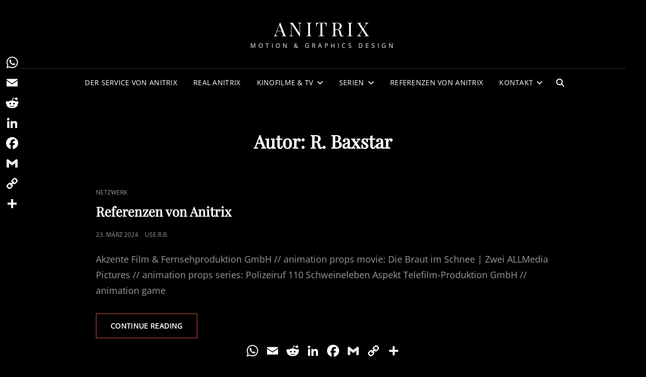

--- FILE ---
content_type: text/html; charset=UTF-8
request_url: https://anitrix.de/author/use-r-b/
body_size: 13172
content:
<!doctype html><html lang="de"><head>	<meta name="Generator" content="Drupal 9 (https://www.drupal.org)" />
<meta name="MobileOptimized" content="width" />
<meta name="HandheldFriendly" content="true" />
<meta charset="UTF-8">	<meta name="viewport" content="width=device-width, initial-scale=1">	<link rel="profile" href="http://gmpg.org/xfn/11"> <script>(function(html){html.className = html.className.replace(/\bno-js\b/,'js')})(document.documentElement);</script> <meta name='robots' content='index, follow, max-image-preview:large, max-snippet:-1, max-video-preview:-1' /><meta property="og:title" content="Anitrix"/><meta property="og:description" content="Motion &amp; Graphics Design"/><meta property="og:type" content="article"/><meta property="og:article:published_time" content="2024-03-23 23:35:06"/><meta property="og:article:modified_time" content="2025-09-13 09:18:40"/><meta property="og:article:tag" content="Anitrix"/><meta property="og:article:tag" content="Referenzen"/><meta property="og:article:tag" content="Referenzen Anitrix"/><meta property="og:article:tag" content="Referenzen von Anitrix"/><meta name="twitter:card" content="summary"><meta name="twitter:title" content="Anitrix"/><meta name="twitter:description" content="Motion &amp; Graphics Design"/>		<title>R. Baxstar, Autor bei Anitrix</title>	<link rel="canonical" href="https://anitrix.de/author/use-r-b/" />	<link rel="next" href="https://anitrix.de/author/use-r-b/page/2/" />	<meta property="og:url" content="https://anitrix.de/author/use-r-b/" />	<meta property="og:site_name" content="Anitrix" />	<meta property="og:image" content="https://secure.gravatar.com/avatar/c5723742882387568f1970b08ba5eb79a1e403cf034741eee55dab1ecc130fa9?s=500&d=monsterid&r=g" /> <script type="application/ld+json" class="yoast-schema-graph">{"@context":"https://schema.org","@graph":[{"@type":"ProfilePage","@id":"https://anitrix.de/author/use-r-b/","url":"https://anitrix.de/author/use-r-b/","name":"R. Baxstar, Autor bei Anitrix","isPartOf":{"@id":"https://anitrix.de/#website"},"breadcrumb":{"@id":"https://anitrix.de/author/use-r-b/#breadcrumb"},"inLanguage":"de","potentialAction":[{"@type":"ReadAction","target":["https://anitrix.de/author/use-r-b/"]}]},{"@type":"BreadcrumbList","@id":"https://anitrix.de/author/use-r-b/#breadcrumb","itemListElement":[{"@type":"ListItem","position":1,"name":"Startseite","item":"https://anitrix.de/"},{"@type":"ListItem","position":2,"name":"Archive für R. Baxstar"}]},{"@type":"WebSite","@id":"https://anitrix.de/#website","url":"https://anitrix.de/","name":"Anitrix","description":"Motion &amp; Graphics Design","publisher":{"@id":"https://anitrix.de/#organization"},"alternateName":"Animation in Film und Fernsehen","potentialAction":[{"@type":"SearchAction","target":{"@type":"EntryPoint","urlTemplate":"https://anitrix.de/?s={search_term_string}"},"query-input":{"@type":"PropertyValueSpecification","valueRequired":true,"valueName":"search_term_string"}}],"inLanguage":"de"},{"@type":"Organization","@id":"https://anitrix.de/#organization","name":"Anitrix","alternateName":"Anitrix Animationenn in Film und Fernsehen","url":"https://anitrix.de/","logo":{"@type":"ImageObject","inLanguage":"de","@id":"https://anitrix.de/#/schema/logo/image/","url":"https://anitrix.de/cyfuftig/2018/10/anitrix-logo-1.png","contentUrl":"https://anitrix.de/cyfuftig/2018/10/anitrix-logo-1.png","width":1024,"height":1024,"caption":"Anitrix"},"image":{"@id":"https://anitrix.de/#/schema/logo/image/"},"sameAs":["https://de-de.facebook.com/anitrix.de/"]},{"@type":"Person","@id":"https://anitrix.de/#/schema/person/b6cb7988cc8eb1729fa4ce6ba239642e","name":"R. Baxstar","image":{"@type":"ImageObject","inLanguage":"de","@id":"https://anitrix.de/#/schema/person/image/","url":"https://secure.gravatar.com/avatar/c5723742882387568f1970b08ba5eb79a1e403cf034741eee55dab1ecc130fa9?s=96&d=monsterid&r=g","contentUrl":"https://secure.gravatar.com/avatar/c5723742882387568f1970b08ba5eb79a1e403cf034741eee55dab1ecc130fa9?s=96&d=monsterid&r=g","caption":"R. Baxstar"},"sameAs":["https://anitrix.de"],"mainEntityOfPage":{"@id":"https://anitrix.de/author/use-r-b/"}}]}</script> <link rel='dns-prefetch' href='//static.addtoany.com' /><link rel="alternate" type="application/rss+xml" title="Anitrix &raquo; Feed" href="https://anitrix.de/feed/" /><link rel="alternate" type="application/rss+xml" title="Anitrix &raquo; Kommentar-Feed" href="https://anitrix.de/comments/feed/" /><link rel="alternate" type="application/rss+xml" title="Anitrix &raquo; Feed für Beiträge von R. Baxstar" href="https://anitrix.de/author/use-r-b/feed/" /><style id='wp-img-auto-sizes-contain-inline-css' type='text/css'>img:is([sizes=auto i],[sizes^="auto," i]){contain-intrinsic-size:3000px 1500px}/*# sourceURL=wp-img-auto-sizes-contain-inline-css */</style><link rel='stylesheet' id='formidable-css' href='https://anitrix.de/wocoatoa/formidable/css/formidableforms.css?ver=9141150' type='text/css' media='all' /><style id='wp-emoji-styles-inline-css' type='text/css'>	img.wp-smiley, img.emoji {		display: inline !important;		border: none !important;		box-shadow: none !important;		height: 1em !important;		width: 1em !important;		margin: 0 0.07em !important;		vertical-align: -0.1em !important;		background: none !important;		padding: 0 !important;	}/*# sourceURL=wp-emoji-styles-inline-css */</style><style id='wp-block-library-inline-css' type='text/css'>:root{--wp-block-synced-color:#7a00df;--wp-block-synced-color--rgb:122,0,223;--wp-bound-block-color:var(--wp-block-synced-color);--wp-editor-canvas-background:#ddd;--wp-admin-theme-color:#007cba;--wp-admin-theme-color--rgb:0,124,186;--wp-admin-theme-color-darker-10:#006ba1;--wp-admin-theme-color-darker-10--rgb:0,107,160.5;--wp-admin-theme-color-darker-20:#005a87;--wp-admin-theme-color-darker-20--rgb:0,90,135;--wp-admin-border-width-focus:2px}@media (min-resolution:192dpi){:root{--wp-admin-border-width-focus:1.5px}}.wp-element-button{cursor:pointer}:root .has-very-light-gray-background-color{background-color:#eee}:root .has-very-dark-gray-background-color{background-color:#313131}:root .has-very-light-gray-color{color:#eee}:root .has-very-dark-gray-color{color:#313131}:root .has-vivid-green-cyan-to-vivid-cyan-blue-gradient-background{background:linear-gradient(135deg,#00d084,#0693e3)}:root .has-purple-crush-gradient-background{background:linear-gradient(135deg,#34e2e4,#4721fb 50%,#ab1dfe)}:root .has-hazy-dawn-gradient-background{background:linear-gradient(135deg,#faaca8,#dad0ec)}:root .has-subdued-olive-gradient-background{background:linear-gradient(135deg,#fafae1,#67a671)}:root .has-atomic-cream-gradient-background{background:linear-gradient(135deg,#fdd79a,#004a59)}:root .has-nightshade-gradient-background{background:linear-gradient(135deg,#330968,#31cdcf)}:root .has-midnight-gradient-background{background:linear-gradient(135deg,#020381,#2874fc)}:root{--wp--preset--font-size--normal:16px;--wp--preset--font-size--huge:42px}.has-regular-font-size{font-size:1em}.has-larger-font-size{font-size:2.625em}.has-normal-font-size{font-size:var(--wp--preset--font-size--normal)}.has-huge-font-size{font-size:var(--wp--preset--font-size--huge)}.has-text-align-center{text-align:center}.has-text-align-left{text-align:left}.has-text-align-right{text-align:right}.has-fit-text{white-space:nowrap!important}#end-resizable-editor-section{display:none}.aligncenter{clear:both}.items-justified-left{justify-content:flex-start}.items-justified-center{justify-content:center}.items-justified-right{justify-content:flex-end}.items-justified-space-between{justify-content:space-between}.screen-reader-text{border:0;clip-path:inset(50%);height:1px;margin:-1px;overflow:hidden;padding:0;position:absolute;width:1px;word-wrap:normal!important}.screen-reader-text:focus{background-color:#ddd;clip-path:none;color:#444;display:block;font-size:1em;height:auto;left:5px;line-height:normal;padding:15px 23px 14px;text-decoration:none;top:5px;width:auto;z-index:100000}html :where(.has-border-color){border-style:solid}html :where([style*=border-top-color]){border-top-style:solid}html :where([style*=border-right-color]){border-right-style:solid}html :where([style*=border-bottom-color]){border-bottom-style:solid}html :where([style*=border-left-color]){border-left-style:solid}html :where([style*=border-width]){border-style:solid}html :where([style*=border-top-width]){border-top-style:solid}html :where([style*=border-right-width]){border-right-style:solid}html :where([style*=border-bottom-width]){border-bottom-style:solid}html :where([style*=border-left-width]){border-left-style:solid}html :where(img[class*=wp-image-]){height:auto;max-width:100%}:where(figure){margin:0 0 1em}html :where(.is-position-sticky){--wp-admin--admin-bar--position-offset:var(--wp-admin--admin-bar--height,0px)}@media screen and (max-width:600px){html :where(.is-position-sticky){--wp-admin--admin-bar--position-offset:0px}}/*# sourceURL=wp-block-library-inline-css */</style><style id='global-styles-inline-css' type='text/css'>:root{--wp--preset--aspect-ratio--square: 1;--wp--preset--aspect-ratio--4-3: 4/3;--wp--preset--aspect-ratio--3-4: 3/4;--wp--preset--aspect-ratio--3-2: 3/2;--wp--preset--aspect-ratio--2-3: 2/3;--wp--preset--aspect-ratio--16-9: 16/9;--wp--preset--aspect-ratio--9-16: 9/16;--wp--preset--color--black: #000000;--wp--preset--color--cyan-bluish-gray: #abb8c3;--wp--preset--color--white: #ffffff;--wp--preset--color--pale-pink: #f78da7;--wp--preset--color--vivid-red: #cf2e2e;--wp--preset--color--luminous-vivid-orange: #ff6900;--wp--preset--color--luminous-vivid-amber: #fcb900;--wp--preset--color--light-green-cyan: #7bdcb5;--wp--preset--color--vivid-green-cyan: #00d084;--wp--preset--color--pale-cyan-blue: #8ed1fc;--wp--preset--color--vivid-cyan-blue: #0693e3;--wp--preset--color--vivid-purple: #9b51e0;--wp--preset--color--eighty-black: #151515;--wp--preset--color--sixty-five-black: #363636;--wp--preset--color--gray: #444444;--wp--preset--color--medium-gray: #777777;--wp--preset--color--light-gray: #f9f9f9;--wp--preset--color--bright-pink: #f5808c;--wp--preset--color--dark-yellow: #ffa751;--wp--preset--color--yellow: #ffbf00;--wp--preset--color--red: #db4f3d;--wp--preset--color--blue: #008ec2;--wp--preset--color--dark-blue: #133ec2;--wp--preset--gradient--vivid-cyan-blue-to-vivid-purple: linear-gradient(135deg,rgb(6,147,227) 0%,rgb(155,81,224) 100%);--wp--preset--gradient--light-green-cyan-to-vivid-green-cyan: linear-gradient(135deg,rgb(122,220,180) 0%,rgb(0,208,130) 100%);--wp--preset--gradient--luminous-vivid-amber-to-luminous-vivid-orange: linear-gradient(135deg,rgb(252,185,0) 0%,rgb(255,105,0) 100%);--wp--preset--gradient--luminous-vivid-orange-to-vivid-red: linear-gradient(135deg,rgb(255,105,0) 0%,rgb(207,46,46) 100%);--wp--preset--gradient--very-light-gray-to-cyan-bluish-gray: linear-gradient(135deg,rgb(238,238,238) 0%,rgb(169,184,195) 100%);--wp--preset--gradient--cool-to-warm-spectrum: linear-gradient(135deg,rgb(74,234,220) 0%,rgb(151,120,209) 20%,rgb(207,42,186) 40%,rgb(238,44,130) 60%,rgb(251,105,98) 80%,rgb(254,248,76) 100%);--wp--preset--gradient--blush-light-purple: linear-gradient(135deg,rgb(255,206,236) 0%,rgb(152,150,240) 100%);--wp--preset--gradient--blush-bordeaux: linear-gradient(135deg,rgb(254,205,165) 0%,rgb(254,45,45) 50%,rgb(107,0,62) 100%);--wp--preset--gradient--luminous-dusk: linear-gradient(135deg,rgb(255,203,112) 0%,rgb(199,81,192) 50%,rgb(65,88,208) 100%);--wp--preset--gradient--pale-ocean: linear-gradient(135deg,rgb(255,245,203) 0%,rgb(182,227,212) 50%,rgb(51,167,181) 100%);--wp--preset--gradient--electric-grass: linear-gradient(135deg,rgb(202,248,128) 0%,rgb(113,206,126) 100%);--wp--preset--gradient--midnight: linear-gradient(135deg,rgb(2,3,129) 0%,rgb(40,116,252) 100%);--wp--preset--font-size--small: 16px;--wp--preset--font-size--medium: 20px;--wp--preset--font-size--large: 42px;--wp--preset--font-size--x-large: 42px;--wp--preset--font-size--extra-small: 13px;--wp--preset--font-size--normal: 18px;--wp--preset--font-size--huge: 56px;--wp--preset--spacing--20: 0.44rem;--wp--preset--spacing--30: 0.67rem;--wp--preset--spacing--40: 1rem;--wp--preset--spacing--50: 1.5rem;--wp--preset--spacing--60: 2.25rem;--wp--preset--spacing--70: 3.38rem;--wp--preset--spacing--80: 5.06rem;--wp--preset--shadow--natural: 6px 6px 9px rgba(0, 0, 0, 0.2);--wp--preset--shadow--deep: 12px 12px 50px rgba(0, 0, 0, 0.4);--wp--preset--shadow--sharp: 6px 6px 0px rgba(0, 0, 0, 0.2);--wp--preset--shadow--outlined: 6px 6px 0px -3px rgb(255, 255, 255), 6px 6px rgb(0, 0, 0);--wp--preset--shadow--crisp: 6px 6px 0px rgb(0, 0, 0);}:where(.is-layout-flex){gap: 0.5em;}:where(.is-layout-grid){gap: 0.5em;}body .is-layout-flex{display: flex;}.is-layout-flex{flex-wrap: wrap;align-items: center;}.is-layout-flex > :is(*, div){margin: 0;}body .is-layout-grid{display: grid;}.is-layout-grid > :is(*, div){margin: 0;}:where(.wp-block-columns.is-layout-flex){gap: 2em;}:where(.wp-block-columns.is-layout-grid){gap: 2em;}:where(.wp-block-post-template.is-layout-flex){gap: 1.25em;}:where(.wp-block-post-template.is-layout-grid){gap: 1.25em;}.has-black-color{color: var(--wp--preset--color--black) !important;}.has-cyan-bluish-gray-color{color: var(--wp--preset--color--cyan-bluish-gray) !important;}.has-white-color{color: var(--wp--preset--color--white) !important;}.has-pale-pink-color{color: var(--wp--preset--color--pale-pink) !important;}.has-vivid-red-color{color: var(--wp--preset--color--vivid-red) !important;}.has-luminous-vivid-orange-color{color: var(--wp--preset--color--luminous-vivid-orange) !important;}.has-luminous-vivid-amber-color{color: var(--wp--preset--color--luminous-vivid-amber) !important;}.has-light-green-cyan-color{color: var(--wp--preset--color--light-green-cyan) !important;}.has-vivid-green-cyan-color{color: var(--wp--preset--color--vivid-green-cyan) !important;}.has-pale-cyan-blue-color{color: var(--wp--preset--color--pale-cyan-blue) !important;}.has-vivid-cyan-blue-color{color: var(--wp--preset--color--vivid-cyan-blue) !important;}.has-vivid-purple-color{color: var(--wp--preset--color--vivid-purple) !important;}.has-black-background-color{background-color: var(--wp--preset--color--black) !important;}.has-cyan-bluish-gray-background-color{background-color: var(--wp--preset--color--cyan-bluish-gray) !important;}.has-white-background-color{background-color: var(--wp--preset--color--white) !important;}.has-pale-pink-background-color{background-color: var(--wp--preset--color--pale-pink) !important;}.has-vivid-red-background-color{background-color: var(--wp--preset--color--vivid-red) !important;}.has-luminous-vivid-orange-background-color{background-color: var(--wp--preset--color--luminous-vivid-orange) !important;}.has-luminous-vivid-amber-background-color{background-color: var(--wp--preset--color--luminous-vivid-amber) !important;}.has-light-green-cyan-background-color{background-color: var(--wp--preset--color--light-green-cyan) !important;}.has-vivid-green-cyan-background-color{background-color: var(--wp--preset--color--vivid-green-cyan) !important;}.has-pale-cyan-blue-background-color{background-color: var(--wp--preset--color--pale-cyan-blue) !important;}.has-vivid-cyan-blue-background-color{background-color: var(--wp--preset--color--vivid-cyan-blue) !important;}.has-vivid-purple-background-color{background-color: var(--wp--preset--color--vivid-purple) !important;}.has-black-border-color{border-color: var(--wp--preset--color--black) !important;}.has-cyan-bluish-gray-border-color{border-color: var(--wp--preset--color--cyan-bluish-gray) !important;}.has-white-border-color{border-color: var(--wp--preset--color--white) !important;}.has-pale-pink-border-color{border-color: var(--wp--preset--color--pale-pink) !important;}.has-vivid-red-border-color{border-color: var(--wp--preset--color--vivid-red) !important;}.has-luminous-vivid-orange-border-color{border-color: var(--wp--preset--color--luminous-vivid-orange) !important;}.has-luminous-vivid-amber-border-color{border-color: var(--wp--preset--color--luminous-vivid-amber) !important;}.has-light-green-cyan-border-color{border-color: var(--wp--preset--color--light-green-cyan) !important;}.has-vivid-green-cyan-border-color{border-color: var(--wp--preset--color--vivid-green-cyan) !important;}.has-pale-cyan-blue-border-color{border-color: var(--wp--preset--color--pale-cyan-blue) !important;}.has-vivid-cyan-blue-border-color{border-color: var(--wp--preset--color--vivid-cyan-blue) !important;}.has-vivid-purple-border-color{border-color: var(--wp--preset--color--vivid-purple) !important;}.has-vivid-cyan-blue-to-vivid-purple-gradient-background{background: var(--wp--preset--gradient--vivid-cyan-blue-to-vivid-purple) !important;}.has-light-green-cyan-to-vivid-green-cyan-gradient-background{background: var(--wp--preset--gradient--light-green-cyan-to-vivid-green-cyan) !important;}.has-luminous-vivid-amber-to-luminous-vivid-orange-gradient-background{background: var(--wp--preset--gradient--luminous-vivid-amber-to-luminous-vivid-orange) !important;}.has-luminous-vivid-orange-to-vivid-red-gradient-background{background: var(--wp--preset--gradient--luminous-vivid-orange-to-vivid-red) !important;}.has-very-light-gray-to-cyan-bluish-gray-gradient-background{background: var(--wp--preset--gradient--very-light-gray-to-cyan-bluish-gray) !important;}.has-cool-to-warm-spectrum-gradient-background{background: var(--wp--preset--gradient--cool-to-warm-spectrum) !important;}.has-blush-light-purple-gradient-background{background: var(--wp--preset--gradient--blush-light-purple) !important;}.has-blush-bordeaux-gradient-background{background: var(--wp--preset--gradient--blush-bordeaux) !important;}.has-luminous-dusk-gradient-background{background: var(--wp--preset--gradient--luminous-dusk) !important;}.has-pale-ocean-gradient-background{background: var(--wp--preset--gradient--pale-ocean) !important;}.has-electric-grass-gradient-background{background: var(--wp--preset--gradient--electric-grass) !important;}.has-midnight-gradient-background{background: var(--wp--preset--gradient--midnight) !important;}.has-small-font-size{font-size: var(--wp--preset--font-size--small) !important;}.has-medium-font-size{font-size: var(--wp--preset--font-size--medium) !important;}.has-large-font-size{font-size: var(--wp--preset--font-size--large) !important;}.has-x-large-font-size{font-size: var(--wp--preset--font-size--x-large) !important;}/*# sourceURL=global-styles-inline-css */</style><style id='classic-theme-styles-inline-css' type='text/css'>/*! This file is auto-generated */.wp-block-button__link{color:#fff;background-color:#32373c;border-radius:9999px;box-shadow:none;text-decoration:none;padding:calc(.667em + 2px) calc(1.333em + 2px);font-size:1.125em}.wp-block-file__button{background:#32373c;color:#fff;text-decoration:none}/*# sourceURL=/wp-includes/css/classic-themes.min.css */</style><link rel='stylesheet' id='wpa-css-css' href='https://anitrix.de/wocoatoa/honeypot/includes/css/wpa.css?ver=2.3.04' type='text/css' media='all' /><link rel='stylesheet' id='signify-style-css' href='https://anitrix.de/anistyle/style.css?ver=20250703-221327' type='text/css' media='all' /><link rel='stylesheet' id='signify-dark-style-css' href='https://anitrix.de/awodrums/style.css?ver=20250723-85747' type='text/css' media='all' /><link rel='stylesheet' id='signify-block-style-css' href='https://anitrix.de/anistyle/css/blocks.css?ver=1.0' type='text/css' media='all' /><link rel='stylesheet' id='signify-dark-block-style-css' href='https://anitrix.de/awodrums/assets/css/child-blocks.css?ver=20250723-85747' type='text/css' media='all' /><link rel='stylesheet' id='signify-fonts-css' href='https://anitrix.de/uphoojus/fonts/c28f74d7ac51ae03b20063fef6eb62f7.css' type='text/css' media='all' /><link rel='stylesheet' id='font-awesome-css' href='https://anitrix.de/anistyle/css/font-awesome/css/all.min.css?ver=6.7.2' type='text/css' media='all' /><link rel='stylesheet' id='addtoany-css' href='https://anitrix.de/wocoatoa/add-to-any/addtoany.min.css?ver=1.16' type='text/css' media='all' /> <script type="text/javascript" src="//anitrix.de/wocoatoa/wp-hide-security-enhancer/assets/js/devtools-detect.js?ver=2.8.1" id="devtools-detect-js"></script> <script type="text/javascript" id="addtoany-core-js-before">
/* <![CDATA[ */
window.a2a_config=window.a2a_config||{};a2a_config.callbacks=[];a2a_config.overlays=[];a2a_config.templates={};a2a_localize = {
	Share: "Teilen",
	Save: "Speichern",
	Subscribe: "Abonnieren",
	Email: "E-Mail",
	Bookmark: "Lesezeichen",
	ShowAll: "Alle anzeigen",
	ShowLess: "Weniger anzeigen",
	FindServices: "Dienst(e) suchen",
	FindAnyServiceToAddTo: "Um weitere Dienste ergänzen",
	PoweredBy: "Präsentiert von",
	ShareViaEmail: "Teilen via E-Mail",
	SubscribeViaEmail: "Via E-Mail abonnieren",
	BookmarkInYourBrowser: "Lesezeichen in deinem Browser",
	BookmarkInstructions: "Drücke Ctrl+D oder \u2318+D um diese Seite bei den Lesenzeichen zu speichern.",
	AddToYourFavorites: "Zu deinen Favoriten hinzufügen",
	SendFromWebOrProgram: "Senden von jeder E-Mail Adresse oder E-Mail-Programm",
	EmailProgram: "E-Mail-Programm",
	More: "Mehr&#8230;",
	ThanksForSharing: "Thanks for sharing!",
	ThanksForFollowing: "Thanks for following!"
};
a2a_config.icon_color="transparent,#ffffff";
//# sourceURL=addtoany-core-js-before
/* ]]> */
</script> <script type="text/javascript" defer src="https://static.addtoany.com/menu/page.js" id="addtoany-core-js"></script> <script type="text/javascript" src="https://anitrix.de/ziksergo/js/jquery/jquery.min.js?ver=3.7.1" id="jquery-core-js"></script> <script type="text/javascript" src="https://anitrix.de/ziksergo/js/jquery/jquery-migrate.min.js?ver=3.4.1" id="jquery-migrate-js"></script> <script type="text/javascript" defer src="https://anitrix.de/wocoatoa/add-to-any/addtoany.min.js?ver=1.1" id="addtoany-jquery-js"></script> <link rel="EditURI" type="application/rsd+xml" title="RSD" href="https://anitrix.de/xmlrpc.php?rsd" /><style type="text/css">			.aiovg-player {				display: block;				position: relative;				border-radius: 3px;				padding-bottom: 56.25%;				width: 100%;				height: 0;					overflow: hidden;			}						.aiovg-player iframe,			.aiovg-player .video-js,			.aiovg-player .plyr {				--plyr-color-main: #00b2ff;				position: absolute;				inset: 0;					margin: 0;				padding: 0;				width: 100%;				height: 100%;			}		</style><script type='text/javascript'>window.superWebShareFallback = {"superwebshare_fallback_enable":"enable","fallback_title":"Share","fallback_modal_background":"#ffffff","fallback_layout":"1","fallback_twitter_via":"","fallback_text_color":"#0a0a0a","fallback_show_in_desktop":"false","fallback_social_networks":["facebook","linkedin","whatsapp"]} </script><link rel="icon" href="https://anitrix.de/cyfuftig/2018/10/cropped-anitrix-logo-1-32x32.png" sizes="32x32" /><link rel="icon" href="https://anitrix.de/cyfuftig/2018/10/cropped-anitrix-logo-1-192x192.png" sizes="192x192" /><link rel="apple-touch-icon" href="https://anitrix.de/cyfuftig/2018/10/cropped-anitrix-logo-1-180x180.png" /><meta name="msapplication-TileImage" content="https://anitrix.de/cyfuftig/2018/10/cropped-anitrix-logo-1-270x270.png" />		<style type="text/css" id="wp-custom-css">			.site-header {    z-index: 1;}.aiovg-player iframe, .aiovg-player .video-js, .aiovg-player .plyr {  position: fixed;  inset: 0;  margin: 0;  padding: 0;  width: 100%;  height: 100%;}.post-904 .aiovg-player iframe, .aiovg-player .video-js, .aiovg-player .plyr { 	z-index: -1; }.post-904 .singular-content-wrap .entry-content, .singular-content-wrap { color: #fff; }		</style>		</head><body class="archive author author-use-r-b author-3 wp-embed-responsive wp-theme-signify wp-child-theme-signify-dark hfeed fluid-layout navigation-classic no-sidebar content-width-layout excerpt header-media-fluid header-media-text-disabled has-header-image color-scheme-dark menu-type-classic menu-style-full-width header-style-one"><div id="page" class="site">	<a class="skip-link screen-reader-text" href="#content">Skip to content</a>	<header id="masthead" class="site-header">		<div class="site-header-main">			<div class="wrapper">				<div class="site-branding">		<div class="site-identity">					<p class="site-title"><a href="https://anitrix.de/" rel="home">Anitrix</a></p>					<p class="site-description">Motion &amp; Graphics Design</p>			</div></div>					<div id="site-header-menu" class="site-header-menu">		<div id="primary-menu-wrapper" class="menu-wrapper">			<div class="menu-toggle-wrapper">				<button id="menu-toggle" class="menu-toggle" aria-controls="top-menu" aria-expanded="false"><span class="menu-label">Menu</span></button>			</div>			<div class="menu-inside-wrapper">				<nav id="site-navigation" class="main-navigation default-page-menu" role="navigation" aria-label="Primary Menu">									<ul id="primary-menu" class="menu nav-menu"><li id="menu-item-955" class="menu-item menu-item-type-post_type menu-item-object-page menu-item-955"><a href="https://anitrix.de/der-service-von-anitrix/">Der Service von Anitrix</a></li><li id="menu-item-720" class="menu-item menu-item-type-post_type menu-item-object-page menu-item-720"><a href="https://anitrix.de/real-anitrix/">Real Anitrix</a></li><li id="menu-item-736" class="menu-item menu-item-type-taxonomy menu-item-object-category menu-item-has-children menu-item-736"><a href="https://anitrix.de/category/kinofilme-tv-anitrix/">Kinofilme &amp; TV</a><ul class="sub-menu">	<li id="menu-item-889" class="menu-item menu-item-type-post_type menu-item-object-post menu-item-889"><a href="https://anitrix.de/die-whistleblowerin/">Die Whistleblowerin</a></li>	<li id="menu-item-743" class="menu-item menu-item-type-post_type menu-item-object-page menu-item-743"><a href="https://anitrix.de/die-goldfische/">Die Goldfische</a></li>	<li id="menu-item-741" class="menu-item menu-item-type-post_type menu-item-object-page menu-item-741"><a href="https://anitrix.de/besser-als-nix/">Besser als Nix</a></li>	<li id="menu-item-740" class="menu-item menu-item-type-post_type menu-item-object-page menu-item-740"><a href="https://anitrix.de/arthur-claire/">Arthur &#038; Claire</a></li>	<li id="menu-item-739" class="menu-item menu-item-type-post_type menu-item-object-page menu-item-739"><a href="https://anitrix.de/willkommen-bei-den-hartmanns/">Willkommen bei den Hartmanns</a></li>	<li id="menu-item-754" class="menu-item menu-item-type-post_type menu-item-object-page menu-item-754"><a href="https://anitrix.de/unsere-zeit-ist-jetzt/">Unsere Zeit ist jetzt</a></li>	<li id="menu-item-738" class="menu-item menu-item-type-post_type menu-item-object-page menu-item-738"><a href="https://anitrix.de/who-am-i/">Who Am I</a></li>	<li id="menu-item-747" class="menu-item menu-item-type-post_type menu-item-object-page menu-item-747"><a href="https://anitrix.de/hilfe-ich-hab-meine-lehrerin-geschrumpft/">Hilfe, ich hab meine Lehrerin geschrumpft</a></li>	<li id="menu-item-749" class="menu-item menu-item-type-post_type menu-item-object-page menu-item-749"><a href="https://anitrix.de/jerry-cotton/">Jerry Cotton</a></li>	<li id="menu-item-748" class="menu-item menu-item-type-post_type menu-item-object-page menu-item-748"><a href="https://anitrix.de/hochzeit/">Hochzeit</a></li>	<li id="menu-item-745" class="menu-item menu-item-type-post_type menu-item-object-page menu-item-745"><a href="https://anitrix.de/fjg2-fack-ju-goehte-2/">Fack Ju Göhte 2</a></li>	<li id="menu-item-746" class="menu-item menu-item-type-post_type menu-item-object-page menu-item-746"><a href="https://anitrix.de/fjg-anitrix-kinofilm/">FJG</a></li>	<li id="menu-item-753" class="menu-item menu-item-type-post_type menu-item-object-page menu-item-753"><a href="https://anitrix.de/schutzengel/">Schutzengel</a></li>	<li id="menu-item-750" class="menu-item menu-item-type-post_type menu-item-object-page menu-item-750"><a href="https://anitrix.de/joyeux-noel/">Joyeux Noel (Merry Christmas)</a></li></ul></li><li id="menu-item-737" class="menu-item menu-item-type-taxonomy menu-item-object-category menu-item-has-children menu-item-737"><a href="https://anitrix.de/category/serien-anitrix/">Serien</a><ul class="sub-menu">	<li id="menu-item-752" class="menu-item menu-item-type-post_type menu-item-object-page menu-item-752"><a href="https://anitrix.de/love-addicts/">LOVE ADDICTS</a></li>	<li id="menu-item-744" class="menu-item menu-item-type-post_type menu-item-object-page menu-item-744"><a href="https://anitrix.de/die-toten-von-marnow/">Die Toten von Marnow</a></li>	<li id="menu-item-751" class="menu-item menu-item-type-post_type menu-item-object-page menu-item-751"><a href="https://anitrix.de/legal-affairs-anitrix/">Legal Affairs</a></li>	<li id="menu-item-782" class="menu-item menu-item-type-post_type menu-item-object-page menu-item-782"><a href="https://anitrix.de/bad-banks/">Bad Banks</a></li>	<li id="menu-item-742" class="menu-item menu-item-type-post_type menu-item-object-page menu-item-742"><a href="https://anitrix.de/dark-i-ii-iii/">Dark I / II / III</a></li></ul></li><li id="menu-item-907" class="menu-item menu-item-type-post_type menu-item-object-post menu-item-907"><a href="https://anitrix.de/referenzen-von-anitrix/">Referenzen von Anitrix</a></li><li id="menu-item-470" class="menu-item menu-item-type-post_type menu-item-object-page menu-item-has-children menu-item-470"><a href="https://anitrix.de/kontakt/">Kontakt</a><ul class="sub-menu">	<li id="menu-item-480" class="menu-item menu-item-type-post_type menu-item-object-post menu-item-480"><a href="https://anitrix.de/datenschutz/">Datenschutz</a></li>	<li id="menu-item-479" class="menu-item menu-item-type-post_type menu-item-object-post menu-item-479"><a href="https://anitrix.de/kooperatives-netzwerk-von-anitrix/">Links</a></li></ul></li></ul>								</nav>									<div class="mobile-social-search">						<div class="search-container">							<form role="search" method="get" class="search-form" action="https://anitrix.de/">	<label for="search-form-696fe314e6817">		<span class="screen-reader-text">Search for:</span>		<input type="search" id="search-form-696fe314e6817" class="search-field" placeholder="Search" value="" name="s" />	</label>	<button type="submit" class="search-submit"><span class="screen-reader-text">Search</span></button></form>						</div>					</div>							</div>		</div>				<div id="primary-search-wrapper" class="menu-wrapper">			<div class="menu-toggle-wrapper">				<button id="social-search-toggle" class="menu-toggle search-toggle">					<span class="menu-label screen-reader-text">Search</span>				</button>			</div>			<div class="menu-inside-wrapper">				<div class="search-container">					<form role="search" method="get" class="search-form" action="https://anitrix.de/">	<label for="search-form-696fe314e68b5">		<span class="screen-reader-text">Search for:</span>		<input type="search" id="search-form-696fe314e68b5" class="search-field" placeholder="Search" value="" name="s" />	</label>	<button type="submit" class="search-submit"><span class="screen-reader-text">Search</span></button></form>				</div>			</div>		</div>			</div>			</div>		</div>	</header>		<div id="content" class="site-content">		<div class="wrapper">	<div id="primary" class="content-area">		<main id="main" class="site-main">			<div class="archive-posts-wrapper">							<header class="page-header">					<div class="section-description-wrapper section-subtitle">											</div>					<h2 class="page-title section-title">Autor: <span>R. Baxstar</span></h2>				</header>											<div class="section-content-wrapper layout-one">					<div id="infinite-post-wrap" class="archive-post-wrap">						<article id="post-904" class="post-904 post type-post status-publish format-standard hentry category-netzwerk-anitrix tag-anitrix tag-referenzen tag-referenzen-anitrix tag-referenzen-von-anitrix">	<div class="post-wrapper hentry-inner">				<div class="entry-container">			<header class="entry-header">												<div class="entry-meta">					<span class="cat-links"><span class="screen-reader-text">Cat Links </span><a href="https://anitrix.de/category/netzwerk-anitrix/" rel="category tag">Netzwerk</a></span>				</div>								<h2 class="entry-title"><a href="https://anitrix.de/referenzen-von-anitrix/" rel="bookmark">Referenzen von Anitrix</a></h2>								<div class="entry-meta">					<span class="posted-on"><span class="screen-reader-text"> Posted on </span><a href="https://anitrix.de/referenzen-von-anitrix/" rel="bookmark"><time class="entry-date published" datetime="2024-03-23T23:35:06+01:00">23. März 2024</time><time class="updated" datetime="2025-09-13T09:18:40+02:00">13. September 2025</time></a></span>					<span class="byline"><span class="author vcard"><a class="url fn n" href="https://anitrix.de/author/">use.R.B.</a></span></span>				</div>							</header>			<div class="entry-summary">				<p>Akzente Film &amp; Fernsehproduktion GmbH // animation props movie: Die Braut im Schnee | Zwei ALLMedia Pictures // animation props series: Polizeiruf 110 Schweineleben Aspekt Telefilm-Produktion GmbH // animation game</p><p><a href="https://anitrix.de/referenzen-von-anitrix/" class="more-link">Continue reading<span class="screen-reader-text">Referenzen von Anitrix</span></a></p>			</div>		</div>	</div></article><article id="post-885" class="post-885 post type-post status-publish format-standard has-post-thumbnail hentry category-kinofilme-tv-anitrix tag-die-whistleblowerin tag-hacker tag-tv tag-whistleblowerin">	<div class="post-wrapper hentry-inner">		<div class="post-thumbnail"><a href="https://anitrix.de/die-whistleblowerin/" title="Die Whistleblowerin"><img width="666" height="666" src="https://anitrix.de/cyfuftig/2024/03/Die-Whistleblowerin-666x666.gif" class="attachment-post-thumbnail size-post-thumbnail wp-post-image" alt="Die Whistleblowerin" decoding="async" fetchpriority="high" srcset="https://anitrix.de/cyfuftig/2024/03/Die-Whistleblowerin-666x666.gif 666w, https://anitrix.de/cyfuftig/2024/03/Die-Whistleblowerin-150x150.gif 150w, https://anitrix.de/cyfuftig/2024/03/Die-Whistleblowerin-640x640.gif 640w, https://anitrix.de/cyfuftig/2024/03/Die-Whistleblowerin-50x50.gif 50w" sizes="(max-width: 666px) 100vw, 666px" /></a></div>		<div class="entry-container">			<header class="entry-header">												<div class="entry-meta">					<span class="cat-links"><span class="screen-reader-text">Cat Links </span><a href="https://anitrix.de/category/kinofilme-tv-anitrix/" rel="category tag">Kinofilme &amp; TV</a></span>				</div>								<h2 class="entry-title"><a href="https://anitrix.de/die-whistleblowerin/" rel="bookmark">Die Whistleblowerin</a></h2>								<div class="entry-meta">					<span class="posted-on"><span class="screen-reader-text"> Posted on </span><a href="https://anitrix.de/die-whistleblowerin/" rel="bookmark"><time class="entry-date published" datetime="2024-03-12T15:17:52+01:00">12. März 2024</time><time class="updated" datetime="2025-08-28T15:08:55+02:00">28. August 2025</time></a></span>					<span class="byline"><span class="author vcard"><a class="url fn n" href="https://anitrix.de/author/">use.R.B.</a></span></span>				</div>							</header>			<div class="entry-summary">							</div>		</div>	</div></article><article id="post-826" class="post-826 post type-post status-publish format-standard has-post-thumbnail hentry category-kinofilme-tv-anitrix tag-als tag-besser tag-besser-als-nix tag-kinofilm tag-nix">	<div class="post-wrapper hentry-inner">		<div class="post-thumbnail"><a href="https://anitrix.de/besser-als-nix-2/" title="Besser als Nix"><img width="666" height="374" src="https://anitrix.de/cyfuftig/2018/10/besseralsnix2.png" class="attachment-post-thumbnail size-post-thumbnail wp-post-image" alt="Besser als Nix" decoding="async" srcset="https://anitrix.de/cyfuftig/2018/10/besseralsnix2.png 1762w, https://anitrix.de/cyfuftig/2018/10/besseralsnix2-300x169.png 300w, https://anitrix.de/cyfuftig/2018/10/besseralsnix2-768x432.png 768w, https://anitrix.de/cyfuftig/2018/10/besseralsnix2-1024x575.png 1024w" sizes="(max-width: 666px) 100vw, 666px" /></a></div>		<div class="entry-container">			<header class="entry-header">												<div class="entry-meta">					<span class="cat-links"><span class="screen-reader-text">Cat Links </span><a href="https://anitrix.de/category/kinofilme-tv-anitrix/" rel="category tag">Kinofilme &amp; TV</a></span>				</div>								<h2 class="entry-title"><a href="https://anitrix.de/besser-als-nix-2/" rel="bookmark">Besser als Nix</a></h2>								<div class="entry-meta">					<span class="posted-on"><span class="screen-reader-text"> Posted on </span><a href="https://anitrix.de/besser-als-nix-2/" rel="bookmark"><time class="entry-date published" datetime="2023-03-20T11:41:37+01:00">20. März 2023</time><time class="updated" datetime="2023-03-20T11:43:30+01:00">20. März 2023</time></a></span>					<span class="byline"><span class="author vcard"><a class="url fn n" href="https://anitrix.de/author/">use.R.B.</a></span></span>				</div>							</header>			<div class="entry-summary">							</div>		</div>	</div></article><article id="post-778" class="post-778 post type-post status-publish format-standard has-post-thumbnail hentry category-serien-anitrix">	<div class="post-wrapper hentry-inner">		<div class="post-thumbnail"><a href="https://anitrix.de/bad-banks/" title="Bad Banks"><img width="666" height="666" src="https://anitrix.de/cyfuftig/2023/03/BandBanks-666x666.gif" class="attachment-post-thumbnail size-post-thumbnail wp-post-image" alt="Bad Banks" decoding="async" srcset="https://anitrix.de/cyfuftig/2023/03/BandBanks-666x666.gif 666w, https://anitrix.de/cyfuftig/2023/03/BandBanks-150x150.gif 150w, https://anitrix.de/cyfuftig/2023/03/BandBanks-640x640.gif 640w, https://anitrix.de/cyfuftig/2023/03/BandBanks-50x50.gif 50w" sizes="(max-width: 666px) 100vw, 666px" /></a></div>		<div class="entry-container">			<header class="entry-header">												<div class="entry-meta">					<span class="cat-links"><span class="screen-reader-text">Cat Links </span><a href="https://anitrix.de/category/serien-anitrix/" rel="category tag">Serien</a></span>				</div>								<h2 class="entry-title"><a href="https://anitrix.de/bad-banks/" rel="bookmark">Bad Banks</a></h2>								<div class="entry-meta">					<span class="posted-on"><span class="screen-reader-text"> Posted on </span><a href="https://anitrix.de/bad-banks/" rel="bookmark"><time class="entry-date published" datetime="2023-03-08T10:40:13+01:00">8. März 2023</time><time class="updated" datetime="2023-03-10T09:32:26+01:00">10. März 2023</time></a></span>					<span class="byline"><span class="author vcard"><a class="url fn n" href="https://anitrix.de/author/">use.R.B.</a></span></span>				</div>							</header>			<div class="entry-summary">							</div>		</div>	</div></article><article id="post-611" class="post-611 post type-post status-publish format-standard has-post-thumbnail hentry category-serien-anitrix">	<div class="post-wrapper hentry-inner">		<div class="post-thumbnail"><a href="https://anitrix.de/love-addicts/" title="LOVE ADDICTS"><img width="666" height="374" src="https://anitrix.de/cyfuftig/2022/12/Love-addicts.png" class="attachment-post-thumbnail size-post-thumbnail wp-post-image" alt="Love Addicts" decoding="async" loading="lazy" srcset="https://anitrix.de/cyfuftig/2022/12/Love-addicts.png 1762w, https://anitrix.de/cyfuftig/2022/12/Love-addicts-300x169.png 300w, https://anitrix.de/cyfuftig/2022/12/Love-addicts-1024x575.png 1024w, https://anitrix.de/cyfuftig/2022/12/Love-addicts-768x432.png 768w, https://anitrix.de/cyfuftig/2022/12/Love-addicts-1536x863.png 1536w" sizes="auto, (max-width: 666px) 100vw, 666px" /></a></div>		<div class="entry-container">			<header class="entry-header">												<div class="entry-meta">					<span class="cat-links"><span class="screen-reader-text">Cat Links </span><a href="https://anitrix.de/category/serien-anitrix/" rel="category tag">Serien</a></span>				</div>								<h2 class="entry-title"><a href="https://anitrix.de/love-addicts/" rel="bookmark">LOVE ADDICTS</a></h2>								<div class="entry-meta">					<span class="posted-on"><span class="screen-reader-text"> Posted on </span><a href="https://anitrix.de/love-addicts/" rel="bookmark"><time class="entry-date published" datetime="2022-12-20T16:56:54+01:00">20. Dezember 2022</time><time class="updated" datetime="2023-03-13T10:52:19+01:00">13. März 2023</time></a></span>					<span class="byline"><span class="author vcard"><a class="url fn n" href="https://anitrix.de/author/">use.R.B.</a></span></span>				</div>							</header>			<div class="entry-summary">							</div>		</div>	</div></article><article id="post-424" class="post-424 post type-post status-publish format-standard has-post-thumbnail hentry category-serien-anitrix tag-anitrix tag-legal-affairs">	<div class="post-wrapper hentry-inner">		<div class="post-thumbnail"><a href="https://anitrix.de/legal-affairs-anitrix/" title="Legal Affairs"><img width="666" height="374" src="https://anitrix.de/cyfuftig/2022/01/Legal_Affairs.png" class="attachment-post-thumbnail size-post-thumbnail wp-post-image" alt="Legal Affairs" decoding="async" loading="lazy" srcset="https://anitrix.de/cyfuftig/2022/01/Legal_Affairs.png 1762w, https://anitrix.de/cyfuftig/2022/01/Legal_Affairs-300x169.png 300w, https://anitrix.de/cyfuftig/2022/01/Legal_Affairs-1024x575.png 1024w, https://anitrix.de/cyfuftig/2022/01/Legal_Affairs-768x432.png 768w, https://anitrix.de/cyfuftig/2022/01/Legal_Affairs-1536x863.png 1536w" sizes="auto, (max-width: 666px) 100vw, 666px" /></a></div>		<div class="entry-container">			<header class="entry-header">												<div class="entry-meta">					<span class="cat-links"><span class="screen-reader-text">Cat Links </span><a href="https://anitrix.de/category/serien-anitrix/" rel="category tag">Serien</a></span>				</div>								<h2 class="entry-title"><a href="https://anitrix.de/legal-affairs-anitrix/" rel="bookmark">Legal Affairs</a></h2>								<div class="entry-meta">					<span class="posted-on"><span class="screen-reader-text"> Posted on </span><a href="https://anitrix.de/legal-affairs-anitrix/" rel="bookmark"><time class="entry-date published" datetime="2022-01-19T13:42:41+01:00">19. Januar 2022</time><time class="updated" datetime="2023-03-28T10:18:37+02:00">28. März 2023</time></a></span>					<span class="byline"><span class="author vcard"><a class="url fn n" href="https://anitrix.de/author/">use.R.B.</a></span></span>				</div>							</header>			<div class="entry-summary">							</div>		</div>	</div></article><article id="post-379" class="post-379 post type-post status-publish format-standard has-post-thumbnail hentry category-serien-anitrix">	<div class="post-wrapper hentry-inner">		<div class="post-thumbnail"><a href="https://anitrix.de/die-toten-von-marnow/" title="Die Toten von Marnow"><img width="666" height="374" src="https://anitrix.de/cyfuftig/2021/03/Die_Toten_von_Marnow.png" class="attachment-post-thumbnail size-post-thumbnail wp-post-image" alt="Die Toten von Marnow" decoding="async" loading="lazy" srcset="https://anitrix.de/cyfuftig/2021/03/Die_Toten_von_Marnow.png 1762w, https://anitrix.de/cyfuftig/2021/03/Die_Toten_von_Marnow-300x169.png 300w, https://anitrix.de/cyfuftig/2021/03/Die_Toten_von_Marnow-1024x575.png 1024w, https://anitrix.de/cyfuftig/2021/03/Die_Toten_von_Marnow-768x432.png 768w, https://anitrix.de/cyfuftig/2021/03/Die_Toten_von_Marnow-1536x863.png 1536w" sizes="auto, (max-width: 666px) 100vw, 666px" /></a></div>		<div class="entry-container">			<header class="entry-header">												<div class="entry-meta">					<span class="cat-links"><span class="screen-reader-text">Cat Links </span><a href="https://anitrix.de/category/serien-anitrix/" rel="category tag">Serien</a></span>				</div>								<h2 class="entry-title"><a href="https://anitrix.de/die-toten-von-marnow/" rel="bookmark">Die Toten von Marnow</a></h2>								<div class="entry-meta">					<span class="posted-on"><span class="screen-reader-text"> Posted on </span><a href="https://anitrix.de/die-toten-von-marnow/" rel="bookmark"><time class="entry-date published" datetime="2021-03-26T03:20:17+01:00">26. März 2021</time><time class="updated" datetime="2023-03-10T09:22:25+01:00">10. März 2023</time></a></span>					<span class="byline"><span class="author vcard"><a class="url fn n" href="https://anitrix.de/author/">use.R.B.</a></span></span>				</div>							</header>			<div class="entry-summary">							</div>		</div>	</div></article><article id="post-327" class="post-327 post type-post status-publish format-standard has-post-thumbnail hentry category-kinofilme-tv-anitrix tag-hochzeit">	<div class="post-wrapper hentry-inner">		<div class="post-thumbnail"><a href="https://anitrix.de/hochzeit/" title="Hochzeit"><img width="666" height="374" src="https://anitrix.de/cyfuftig/2020/01/Hochzeit.jpg" class="attachment-post-thumbnail size-post-thumbnail wp-post-image" alt="Hochzeit Schweiger Film" decoding="async" loading="lazy" srcset="https://anitrix.de/cyfuftig/2020/01/Hochzeit.jpg 1762w, https://anitrix.de/cyfuftig/2020/01/Hochzeit-300x169.jpg 300w, https://anitrix.de/cyfuftig/2020/01/Hochzeit-1024x575.jpg 1024w, https://anitrix.de/cyfuftig/2020/01/Hochzeit-768x432.jpg 768w, https://anitrix.de/cyfuftig/2020/01/Hochzeit-1536x863.jpg 1536w" sizes="auto, (max-width: 666px) 100vw, 666px" /></a></div>		<div class="entry-container">			<header class="entry-header">												<div class="entry-meta">					<span class="cat-links"><span class="screen-reader-text">Cat Links </span><a href="https://anitrix.de/category/kinofilme-tv-anitrix/" rel="category tag">Kinofilme &amp; TV</a></span>				</div>								<h2 class="entry-title"><a href="https://anitrix.de/hochzeit/" rel="bookmark">Hochzeit</a></h2>								<div class="entry-meta">					<span class="posted-on"><span class="screen-reader-text"> Posted on </span><a href="https://anitrix.de/hochzeit/" rel="bookmark"><time class="entry-date published" datetime="2020-01-11T12:50:02+01:00">11. Januar 2020</time><time class="updated" datetime="2023-03-13T10:57:50+01:00">13. März 2023</time></a></span>					<span class="byline"><span class="author vcard"><a class="url fn n" href="https://anitrix.de/author/">use.R.B.</a></span></span>				</div>							</header>			<div class="entry-summary">							</div>		</div>	</div></article><article id="post-311" class="post-311 post type-post status-publish format-standard has-post-thumbnail hentry category-netzwerk-anitrix tag-anitrix tag-kooperation tag-netzwerk">	<div class="post-wrapper hentry-inner">		<div class="post-thumbnail"><a href="https://anitrix.de/kooperatives-netzwerk-von-anitrix/" title="Kooperatives Netzwerk von Anitrix"><img width="666" height="474" src="https://anitrix.de/cyfuftig/2022/01/kooperation.jpg" class="attachment-post-thumbnail size-post-thumbnail wp-post-image" alt="Kooperation" decoding="async" loading="lazy" srcset="https://anitrix.de/cyfuftig/2022/01/kooperation.jpg 1200w, https://anitrix.de/cyfuftig/2022/01/kooperation-300x214.jpg 300w, https://anitrix.de/cyfuftig/2022/01/kooperation-1024x729.jpg 1024w, https://anitrix.de/cyfuftig/2022/01/kooperation-768x547.jpg 768w" sizes="auto, (max-width: 666px) 100vw, 666px" /></a></div>		<div class="entry-container">			<header class="entry-header">												<div class="entry-meta">					<span class="cat-links"><span class="screen-reader-text">Cat Links </span><a href="https://anitrix.de/category/netzwerk-anitrix/" rel="category tag">Netzwerk</a></span>				</div>								<h2 class="entry-title"><a href="https://anitrix.de/kooperatives-netzwerk-von-anitrix/" rel="bookmark">Kooperatives Netzwerk von Anitrix</a></h2>								<div class="entry-meta">					<span class="posted-on"><span class="screen-reader-text"> Posted on </span><a href="https://anitrix.de/kooperatives-netzwerk-von-anitrix/" rel="bookmark"><time class="entry-date published" datetime="2020-01-07T16:24:44+01:00">7. Januar 2020</time><time class="updated" datetime="2023-04-11T19:44:01+02:00">11. April 2023</time></a></span>					<span class="byline"><span class="author vcard"><a class="url fn n" href="https://anitrix.de/author/">use.R.B.</a></span></span>				</div>							</header>			<div class="entry-summary">				<p>Animation 2D &#8211; 3D / Grafik /// Rick Illustration /// Charakter /// Tiere // Menschen Illustration /// Charistiane B.</p>			</div>		</div>	</div></article><article id="post-238" class="post-238 post type-post status-publish format-standard has-post-thumbnail hentry category-kinofilme-tv-anitrix">	<div class="post-wrapper hentry-inner">		<div class="post-thumbnail"><a href="https://anitrix.de/die-goldfische/" title="Die Goldfische"><img width="666" height="374" src="https://anitrix.de/cyfuftig/2019/04/goldfische.jpg" class="attachment-post-thumbnail size-post-thumbnail wp-post-image" alt="die goldfische" decoding="async" loading="lazy" srcset="https://anitrix.de/cyfuftig/2019/04/goldfische.jpg 1762w, https://anitrix.de/cyfuftig/2019/04/goldfische-300x169.jpg 300w, https://anitrix.de/cyfuftig/2019/04/goldfische-768x432.jpg 768w, https://anitrix.de/cyfuftig/2019/04/goldfische-1024x575.jpg 1024w" sizes="auto, (max-width: 666px) 100vw, 666px" /></a></div>		<div class="entry-container">			<header class="entry-header">												<div class="entry-meta">					<span class="cat-links"><span class="screen-reader-text">Cat Links </span><a href="https://anitrix.de/category/kinofilme-tv-anitrix/" rel="category tag">Kinofilme &amp; TV</a></span>				</div>								<h2 class="entry-title"><a href="https://anitrix.de/die-goldfische/" rel="bookmark">Die Goldfische</a></h2>								<div class="entry-meta">					<span class="posted-on"><span class="screen-reader-text"> Posted on </span><a href="https://anitrix.de/die-goldfische/" rel="bookmark"><time class="entry-date published" datetime="2019-04-10T19:43:10+02:00">10. April 2019</time><time class="updated" datetime="2024-05-09T17:13:41+02:00">9. Mai 2024</time></a></span>					<span class="byline"><span class="author vcard"><a class="url fn n" href="https://anitrix.de/author/">use.R.B.</a></span></span>				</div>							</header>			<div class="entry-summary">							</div>		</div>	</div></article>	<nav class="navigation posts-navigation" aria-label="Beiträge">		<h2 class="screen-reader-text">Beitragsnavigation</h2>		<div class="nav-links"><div class="nav-previous"><a href="https://anitrix.de/author/use-r-b/page/2/" >Ältere Beiträge</a></div></div>	</nav>					</div>				</div>							</div>		</main>	</div>		</div>	</div>	<footer id="colophon" class="site-footer">						<div id="site-generator">				<div id="footer-menu-section" class="site-footer-menu">		<div class="wrapper">							<nav id="social-footer-navigation" class="social-navigation" role="navigation" aria-label="Footer Social Links Menu">					<div class="menu-menu-container"><ul id="menu-menu" class="social-links-menu"><li class="menu-item menu-item-type-post_type menu-item-object-page menu-item-955"><a href="https://anitrix.de/der-service-von-anitrix/"><span>Der Service von Anitrix</a></li><li class="menu-item menu-item-type-post_type menu-item-object-page menu-item-720"><a href="https://anitrix.de/real-anitrix/"><span>Real Anitrix</a></li><li class="menu-item menu-item-type-taxonomy menu-item-object-category menu-item-736"><a href="https://anitrix.de/category/kinofilme-tv-anitrix/"><span>Kinofilme &amp; TV</a></li><li class="menu-item menu-item-type-taxonomy menu-item-object-category menu-item-737"><a href="https://anitrix.de/category/serien-anitrix/"><span>Serien</a></li><li class="menu-item menu-item-type-post_type menu-item-object-post menu-item-907"><a href="https://anitrix.de/referenzen-von-anitrix/"><span>Referenzen von Anitrix</a></li><li class="menu-item menu-item-type-post_type menu-item-object-page menu-item-470"><a href="https://anitrix.de/kontakt/"><span>Kontakt</a></li></ul></div>				</nav>					</div>	</div>			<div class="site-info"><div class="wrapper">Copyright &copy; 2026 <a href="https://anitrix.de/">Anitrix</a> <a class="privacy-policy-link" href="https://anitrix.de/datenschutzer/" rel="privacy-policy">Datenschutzerklaerung</a><span class="sep"> | </span>Signify Dark&nbsp;by&nbsp;<a target="_blank" href="https://wenthemes.com/">WEN Themes</a></div></div>		</div>	</footer>	</div><a href="#masthead" id="scrollup" class="backtotop"><span class="screen-reader-text">Scroll Up</span></a><script type="speculationrules">
{"prefetch":[{"source":"document","where":{"and":[{"href_matches":"/*"},{"not":{"href_matches":["/wp-*.php","/wp-admin/*","/cyfuftig/*","/uphoojus/*","/wocoatoa/*","/awodrums/*","/anistyle/*","/*\\?(.+)"]}},{"not":{"selector_matches":"a[rel~=\"nofollow\"]"}},{"not":{"selector_matches":".no-prefetch, .no-prefetch a"}}]},"eagerness":"conservative"}]}
</script> <script type="text/javascript">
                    document.addEventListener('contextmenu', event => event.preventDefault());
                                                                const disable_events = ['cut', 'drag', 'drop'];
                                disable_events.forEach( function( event_name ) {
                                    document.addEventListener( event_name, function (event) {
                                            event.preventDefault()
                                            return false;    
                                    });    
                                    
                                });
                                
                                                        
                                 
                        document.addEventListener("keydown",  function (event) {

                                                        if (    
                                    event.keyCode === 123 
                                    || event.ctrlKey && event.shiftKey && event.keyCode === 67
                                    || event.ctrlKey && event.shiftKey && event.keyCode === 73
                                    || event.ctrlKey && event.shiftKey && event.keyCode === 74
                                    || event.ctrlKey && event.shiftKey && event.keyCode === 75
                            ) {
                                event.preventDefault()
                                return false;
                            }
                            
                                                                                    if (event.ctrlKey && event.keyCode === 85) {
                                    event.preventDefault()
                                    return false;
                                }
                                                                                                                
                            });
                            
                            
                                                    
                            if ( typeof window.devtools !== 'undefined'   &&  window.devtools.isOpen )
                                {
                                    DevToolsIsOpen();
                        
                                    window.addEventListener('devtoolschange', event => {
                                        
                                        if ( event.detail.isOpen )
                                            DevToolsIsOpen();
                                    });
                                }
                            
                            function DevToolsIsOpen()
                                {
                                    if ( navigator.userAgent.indexOf('iPhone') > -1 )
                                        return false;
                                        
                                    var doc_html    =   document.getElementsByTagName("html")[0];
                                    doc_html.innerHTML  =   'Inspector is disabled.';
                                }
                            
                                                                        </script> <div class="a2a_kit a2a_kit_size_32 a2a_floating_style a2a_vertical_style" style="left:0px;top:100px;background-color:transparent"><a class="a2a_button_whatsapp" href="https://www.addtoany.com/add_to/whatsapp?linkurl=https%3A%2F%2Fanitrix.de%2Fauthor%2Fuse-r-b%2F&amp;linkname=R.%20Baxstar%2C%20Autor%20bei%20Anitrix" title="WhatsApp" rel="nofollow noopener" target="_blank"></a><a class="a2a_button_email" href="https://www.addtoany.com/add_to/email?linkurl=https%3A%2F%2Fanitrix.de%2Fauthor%2Fuse-r-b%2F&amp;linkname=R.%20Baxstar%2C%20Autor%20bei%20Anitrix" title="Email" rel="nofollow noopener" target="_blank"></a><a class="a2a_button_reddit" href="https://www.addtoany.com/add_to/reddit?linkurl=https%3A%2F%2Fanitrix.de%2Fauthor%2Fuse-r-b%2F&amp;linkname=R.%20Baxstar%2C%20Autor%20bei%20Anitrix" title="Reddit" rel="nofollow noopener" target="_blank"></a><a class="a2a_button_linkedin" href="https://www.addtoany.com/add_to/linkedin?linkurl=https%3A%2F%2Fanitrix.de%2Fauthor%2Fuse-r-b%2F&amp;linkname=R.%20Baxstar%2C%20Autor%20bei%20Anitrix" title="LinkedIn" rel="nofollow noopener" target="_blank"></a><a class="a2a_button_facebook" href="https://www.addtoany.com/add_to/facebook?linkurl=https%3A%2F%2Fanitrix.de%2Fauthor%2Fuse-r-b%2F&amp;linkname=R.%20Baxstar%2C%20Autor%20bei%20Anitrix" title="Facebook" rel="nofollow noopener" target="_blank"></a><a class="a2a_button_google_gmail" href="https://www.addtoany.com/add_to/google_gmail?linkurl=https%3A%2F%2Fanitrix.de%2Fauthor%2Fuse-r-b%2F&amp;linkname=R.%20Baxstar%2C%20Autor%20bei%20Anitrix" title="Gmail" rel="nofollow noopener" target="_blank"></a><a class="a2a_button_copy_link" href="https://www.addtoany.com/add_to/copy_link?linkurl=https%3A%2F%2Fanitrix.de%2Fauthor%2Fuse-r-b%2F&amp;linkname=R.%20Baxstar%2C%20Autor%20bei%20Anitrix" title="Copy Link" rel="nofollow noopener" target="_blank"></a><a class="a2a_dd addtoany_share_save addtoany_share" href="https://www.addtoany.com/share"></a></div><div class="a2a_kit a2a_kit_size_32 a2a_floating_style a2a_default_style" style="bottom:0px;left:50%;transform:translateX(-50%);background-color:transparent"><a class="a2a_button_whatsapp" href="https://www.addtoany.com/add_to/whatsapp?linkurl=https%3A%2F%2Fanitrix.de%2Fauthor%2Fuse-r-b%2F&amp;linkname=R.%20Baxstar%2C%20Autor%20bei%20Anitrix" title="WhatsApp" rel="nofollow noopener" target="_blank"></a><a class="a2a_button_email" href="https://www.addtoany.com/add_to/email?linkurl=https%3A%2F%2Fanitrix.de%2Fauthor%2Fuse-r-b%2F&amp;linkname=R.%20Baxstar%2C%20Autor%20bei%20Anitrix" title="Email" rel="nofollow noopener" target="_blank"></a><a class="a2a_button_reddit" href="https://www.addtoany.com/add_to/reddit?linkurl=https%3A%2F%2Fanitrix.de%2Fauthor%2Fuse-r-b%2F&amp;linkname=R.%20Baxstar%2C%20Autor%20bei%20Anitrix" title="Reddit" rel="nofollow noopener" target="_blank"></a><a class="a2a_button_linkedin" href="https://www.addtoany.com/add_to/linkedin?linkurl=https%3A%2F%2Fanitrix.de%2Fauthor%2Fuse-r-b%2F&amp;linkname=R.%20Baxstar%2C%20Autor%20bei%20Anitrix" title="LinkedIn" rel="nofollow noopener" target="_blank"></a><a class="a2a_button_facebook" href="https://www.addtoany.com/add_to/facebook?linkurl=https%3A%2F%2Fanitrix.de%2Fauthor%2Fuse-r-b%2F&amp;linkname=R.%20Baxstar%2C%20Autor%20bei%20Anitrix" title="Facebook" rel="nofollow noopener" target="_blank"></a><a class="a2a_button_google_gmail" href="https://www.addtoany.com/add_to/google_gmail?linkurl=https%3A%2F%2Fanitrix.de%2Fauthor%2Fuse-r-b%2F&amp;linkname=R.%20Baxstar%2C%20Autor%20bei%20Anitrix" title="Gmail" rel="nofollow noopener" target="_blank"></a><a class="a2a_button_copy_link" href="https://www.addtoany.com/add_to/copy_link?linkurl=https%3A%2F%2Fanitrix.de%2Fauthor%2Fuse-r-b%2F&amp;linkname=R.%20Baxstar%2C%20Autor%20bei%20Anitrix" title="Copy Link" rel="nofollow noopener" target="_blank"></a><a class="a2a_dd addtoany_share_save addtoany_share" href="https://www.addtoany.com/share"></a></div><script type="text/javascript" src="https://anitrix.de/wocoatoa/honeypot/includes/js/wpa.js?ver=2.3.04" id="wpascript-js"></script> <script type="text/javascript" id="wpascript-js-after">
/* <![CDATA[ */
wpa_field_info = {"wpa_field_name":"yjsgah1683","wpa_field_value":811105,"wpa_add_test":"no"}
//# sourceURL=wpascript-js-after
/* ]]> */
</script> <script type="text/javascript" src="https://anitrix.de/anistyle/js/skip-link-focus-fix.min.js?ver=201800703" id="signify-skip-link-focus-fix-js"></script> <script type="text/javascript" id="signify-script-js-extra">
/* <![CDATA[ */
var signifyOptions = {"screenReaderText":{"expand":"expand child menu","collapse":"collapse child menu"},"rtl":""};
//# sourceURL=signify-script-js-extra
/* ]]> */
</script> <script type="text/javascript" src="https://anitrix.de/anistyle/js/functions.min.js?ver=201800703" id="signify-script-js"></script> <script type="text/javascript" id="statify-js-js-extra">
/* <![CDATA[ */
var statify_ajax = {"url":"https://anitrix.de/wp-admin/admin-ajax.php","nonce":"ecc4575cf5"};
//# sourceURL=statify-js-js-extra
/* ]]> */
</script> <script type="text/javascript" src="https://anitrix.de/wocoatoa/statify/js/snippet.min.js?ver=1.8.4" id="statify-js-js"></script> <script id="wp-emoji-settings" type="application/json">
{"baseUrl":"https://s.w.org/images/core/emoji/17.0.2/72x72/","ext":".png","svgUrl":"https://s.w.org/images/core/emoji/17.0.2/svg/","svgExt":".svg","source":{"concatemoji":"https://anitrix.de/ziksergo/js/wp-emoji-release.min.js?ver=c00d668d92b8259239eae1009c20a864"}}
</script> <script type="module">
/* <![CDATA[ */
/*! This file is auto-generated */
const a=JSON.parse(document.getElementById("wp-emoji-settings").textContent),o=(window._wpemojiSettings=a,"wpEmojiSettingsSupports"),s=["flag","emoji"];function i(e){try{var t={supportTests:e,timestamp:(new Date).valueOf()};sessionStorage.setItem(o,JSON.stringify(t))}catch(e){}}function c(e,t,n){e.clearRect(0,0,e.canvas.width,e.canvas.height),e.fillText(t,0,0);t=new Uint32Array(e.getImageData(0,0,e.canvas.width,e.canvas.height).data);e.clearRect(0,0,e.canvas.width,e.canvas.height),e.fillText(n,0,0);const a=new Uint32Array(e.getImageData(0,0,e.canvas.width,e.canvas.height).data);return t.every((e,t)=>e===a[t])}function p(e,t){e.clearRect(0,0,e.canvas.width,e.canvas.height),e.fillText(t,0,0);var n=e.getImageData(16,16,1,1);for(let e=0;e<n.data.length;e++)if(0!==n.data[e])return!1;return!0}function u(e,t,n,a){switch(t){case"flag":return n(e,"\ud83c\udff3\ufe0f\u200d\u26a7\ufe0f","\ud83c\udff3\ufe0f\u200b\u26a7\ufe0f")?!1:!n(e,"\ud83c\udde8\ud83c\uddf6","\ud83c\udde8\u200b\ud83c\uddf6")&&!n(e,"\ud83c\udff4\udb40\udc67\udb40\udc62\udb40\udc65\udb40\udc6e\udb40\udc67\udb40\udc7f","\ud83c\udff4\u200b\udb40\udc67\u200b\udb40\udc62\u200b\udb40\udc65\u200b\udb40\udc6e\u200b\udb40\udc67\u200b\udb40\udc7f");case"emoji":return!a(e,"\ud83e\u1fac8")}return!1}function f(e,t,n,a){let r;const o=(r="undefined"!=typeof WorkerGlobalScope&&self instanceof WorkerGlobalScope?new OffscreenCanvas(300,150):document.createElement("canvas")).getContext("2d",{willReadFrequently:!0}),s=(o.textBaseline="top",o.font="600 32px Arial",{});return e.forEach(e=>{s[e]=t(o,e,n,a)}),s}function r(e){var t=document.createElement("script");t.src=e,t.defer=!0,document.head.appendChild(t)}a.supports={everything:!0,everythingExceptFlag:!0},new Promise(t=>{let n=function(){try{var e=JSON.parse(sessionStorage.getItem(o));if("object"==typeof e&&"number"==typeof e.timestamp&&(new Date).valueOf()<e.timestamp+604800&&"object"==typeof e.supportTests)return e.supportTests}catch(e){}return null}();if(!n){if("undefined"!=typeof Worker&&"undefined"!=typeof OffscreenCanvas&&"undefined"!=typeof URL&&URL.createObjectURL&&"undefined"!=typeof Blob)try{var e="postMessage("+f.toString()+"("+[JSON.stringify(s),u.toString(),c.toString(),p.toString()].join(",")+"));",a=new Blob([e],{type:"text/javascript"});const r=new Worker(URL.createObjectURL(a),{name:"wpTestEmojiSupports"});return void(r.onmessage=e=>{i(n=e.data),r.terminate(),t(n)})}catch(e){}i(n=f(s,u,c,p))}t(n)}).then(e=>{for(const n in e)a.supports[n]=e[n],a.supports.everything=a.supports.everything&&a.supports[n],"flag"!==n&&(a.supports.everythingExceptFlag=a.supports.everythingExceptFlag&&a.supports[n]);var t;a.supports.everythingExceptFlag=a.supports.everythingExceptFlag&&!a.supports.flag,a.supports.everything||((t=a.source||{}).concatemoji?r(t.concatemoji):t.wpemoji&&t.twemoji&&(r(t.twemoji),r(t.wpemoji)))});
//# sourceURL=https://anitrix.de/ziksergo/js/wp-emoji-loader.min.js
/* ]]> */
</script> <script type='text/javascript'>
			(function() {
				'use strict';
				
				/**
				 * Listen to the global player events.
				 */
				window.addEventListener( 'message', function( event ) {
					if ( event.origin != window.location.origin ) {
						return false;
					}

					if ( ! event.data.hasOwnProperty( 'message' ) ) {
						return false;
					}

					const iframes = document.querySelectorAll( '.aiovg-player iframe' );

					for ( let i = 0; i < iframes.length; i++ ) {
						const iframe = iframes[ i ];
						
						if ( event.source == iframe.contentWindow ) {
							continue;
						}

						if ( event.data.message == 'aiovg-cookie-consent' ) {
							const src = iframe.src;

							if ( src.indexOf( 'nocookie=1' ) == -1 ) {
								const url = new URL( src );

								const searchParams = url.searchParams;
								searchParams.set( 'nocookie', 1 );

                    			url.search = searchParams.toString();

								iframe.src = url.toString();
							}
						}

						if ( event.data.message == 'aiovg-video-playing' ) {
							iframe.contentWindow.postMessage({
								message: 'aiovg-video-pause' 
							}, window.location.origin );
						}
					}
				});

			})();
		</script> </body></html>

--- FILE ---
content_type: text/css
request_url: https://anitrix.de/anistyle/style.css?ver=20250703-221327
body_size: 45665
content:

html {
  font-family: sans-serif;
  line-height: 1.15;
  -ms-text-size-adjust: 100%;
  -webkit-text-size-adjust: 100%; }
body {
  margin: 0; }
article,
aside,
footer,
header,
nav,
section {
  display: block; }
h1 {
  font-size: 2em;
  margin: 0.67em 0; }
figcaption,
figure,
main {
  display: block; }
figure {
  margin: 1em 0; }
hr {
  -webkit-box-sizing: content-box;
  -moz-box-sizing: content-box;
  box-sizing: content-box;
  height: 0;
  overflow: visible; }
pre {
  font-family: monospace, monospace;
  font-size: 1em; }
a {
  background-color: transparent;
  -webkit-text-decoration-skip: objects; }
a:active,
a:hover {
  outline-width: 0; }
abbr[title] {
  border-bottom: 1px #767676 dotted;
  text-decoration: none; }
b,
strong {
  font-weight: inherit; }
b,
strong {
  font-weight: 700; }
code,
kbd,
samp {
  font-family: monospace, monospace;
  font-size: 1em; }
dfn {
  font-style: italic; }
mark {
  background-color: #eee;
  color: #222; }
small {
  font-size: 80%; }
sub,
sup {
  font-size: 75%;
  line-height: 0;
  position: relative;
  vertical-align: baseline; }
sub {
  bottom: -0.25em; }
sup {
  top: -0.5em; }
audio,
video {
  display: inline-block; }
audio:not([controls]) {
  display: none;
  height: 0; }
img {
  border-style: none; }
svg:not(:root) {
  overflow: hidden; }
button,
input,
optgroup,
select,
textarea {
  font-family: sans-serif;
  font-size: 100%;
  line-height: 1.15;
  margin: 0; }
button,
input {
  overflow: visible; }
button,
select {
  text-transform: none; }
button,
html [type="button"],
[type="reset"],
[type="submit"] {
  cursor: pointer;
  -webkit-appearance: button; }
button:-moz-focus-inner,
[type="button"]:-moz-focus-inner,
[type="reset"]:-moz-focus-inner,
[type="submit"]:-moz-focus-inner {
  border-style: none;
  padding: 0; }
button:-moz-focusring,
[type="button"]:-moz-focusring,
[type="reset"]:-moz-focusring,
[type="submit"]:-moz-focusring {
  outline: 1px dotted ButtonText; }
fieldset {
  border: 1px solid #bbb;
  margin: 0 2px;
  padding: 0.35em 0.625em 0.75em; }
legend {
  -webkit-box-sizing: border-box;
  -moz-box-sizing: border-box;
  box-sizing: border-box;
  color: inherit;
  display: table;
  max-width: 100%;
  padding: 0;
  white-space: normal; }
progress {
  display: inline-block;
  vertical-align: baseline; }
textarea {
  overflow: auto; }
[type="checkbox"],
[type="radio"] {
  -webkit-box-sizing: border-box;
  -moz-box-sizing: border-box;
  box-sizing: border-box;
  padding: 0; }
[type="number"]:-webkit-inner-spin-button,
[type="number"]:-webkit-outer-spin-button {
  height: auto; }
[type="search"] {
  -webkit-appearance: textfield;
  outline-offset: -2px; }
[type="search"]:-webkit-search-cancel-button,
[type="search"]:-webkit-search-decoration {
  -webkit-appearance: none; }
:-webkit-file-upload-button {
  -webkit-appearance: button;
  font: inherit; }
details,
menu {
  display: block; }
summary {
  display: list-item; }
canvas {
  display: inline-block; }
template {
  display: none; }
[hidden] {
  display: none; }
a,
body .wp-playlist-item-artist,
.menu-toggle,
.entry-title a span {
  -webkit-transition: color 0.3s ease-in-out;
  -moz-transition: color 0.3s ease-in-out;
  -o-transition: color 0.3s ease-in-out;
  transition: color 0.3s ease-in-out; }
.more-link,
button,
button[disabled]:hover,
button[disabled]:focus,
.button,
input[type="button"],
input[type="button"][disabled]:hover,
input[type="button"][disabled]:focus,
input[type="reset"],
input[type="reset"][disabled]:hover,
input[type="reset"][disabled]:focus,
input[type="submit"],
input[type="submit"][disabled]:hover,
input[type="submit"][disabled]:focus,
body .wp-playlist-item {
  -webkit-transition: background-color 0.3s ease-in-out;
  -moz-transition: background-color 0.3s ease-in-out;
  -o-transition: background-color 0.3s ease-in-out;
  transition: background-color 0.3s ease-in-out; }
.portfolio-content-wrapper .entry-container {
  -webkit-transition: 0.3s opacity ease-in-out;
  -moz-transition: 0.3s opacity ease-in-out;
  -o-transition: 0.3s opacity ease-in-out;
  transition: 0.3s opacity ease-in-out; }
.custom-header-media .wp-custom-header-video-button {
  -webkit-transition: 0.3s background-color ease-in-out, 0.3s color ease-in-out;
  -moz-transition: 0.3s background-color ease-in-out, 0.3s border-color ease-in-out, 0.3s color ease-in-out;
  -o-transition: 0.3s background-color ease-in-out, 0.3s color ease-in-out;
  transition: 0.3s background-color ease-in-out, 0.3s color ease-in-out; }
input[type="date"],
input[type="time"],
input[type="datetime-local"],
input[type="week"],
input[type="month"],
input[type="text"],
input[type="email"],
input[type="url"],
input[type="password"],
input[type="search"],
input[type="tel"],
input[type="number"],
textarea {
  transition: 0.3s background-color ease-in-out, 0.3s border-color ease-in-out; }
.team-content-wrapper .entry-container,
body.infinite-scroll.infinity-end .archive-posts-wrapper .section-content-wrapper {
  -webkit-transition: 0.3s padding ease-in-out;
  -o-transition: 0.3s padding ease-in-out;
  -moz-transition: 0.3s padding ease-in-out;
  transition: 0.3s padding ease-in-out; }
.sticky-post:before,
.post-edit-link:before,
#promotion-section .button.play-button:before,
.pagination .prev span:before,
.pagination .next span:after,
.gallery-item .gallery-icon a:after,
.tiled-gallery .tiled-gallery-item a:after,
.comment-meta .comment-permalink:before,
.site-header-cart .cart-contents:before,
#header-top .cart-contents:before,
.mejs-button button:before,
.signify-mejs-container.mejs-container .mejs-button button:before,
.nav-next .nav-subtitle:after,
.nav-previous .nav-subtitle:before,
.cat-links span + a:before,
.tags-links span + a:before,
.wp-playlist-playing .wp-playlist-item-length:before,
.wp-custom-header-video-button:before,
.search-toggle:before,
.menu-toggle:before,
.menu-toggle-close:before,
.main-navigation .menu-item-has-children > a:after,
.main-navigation .page_item_has_children > a:after,
.top-navigation .menu-item-has-children > a:after,
.top-navigation .page_item_has_children > a:after,
.dropdown-toggle:after,
.search-submit:before,
.social-navigation a:before,
#feature-slider-section .owl-prev:before,
#feature-slider-section .owl-next:before,
#signify-logo-slider-section .owl-prev:before,
#signify-logo-slider-section .owl-next:before,
#testimonial-content-section .owl-prev:before,
#testimonial-content-section .owl-next:before,
.team-content-wrapper .owl-prev:before,
.team-content-wrapper .owl-next:before,
.entry-breadcrumbs a:after,
.posts-navigation .nav-links .nav-previous a:before,
.posts-navigation .nav-links .nav-next a:after,
.comment-reply-title small a:before,
.mejs-container .mejs-toggle-playlist button:before,
.signify-mejs-container.mejs-container .mejs-play button:before,
.signify-mejs-container.mejs-container .mejs-replay button:before,
#scrollup:before {
  display: inline-block;
  font-family: 'Font Awesome 6 Free';
  font-style: normal;
  font-variant: normal;
  font-weight: 900;
  line-height: 1;
  text-rendering: auto;
  -webkit-font-smoothing: antialiased;
  -moz-osx-font-smoothing: grayscale; }
.mejs-container .mejs-toggle-playlist button:before {
  content: "\f0ca"; }
.mejs-container .mejs-volume-button button:before {
  content: "\f028"; }
.mejs-container .mejs-play button:before,
.wp-playlist-playing .wp-playlist-item-length:before,
.mejs-container .mejs-replay button:before {
  content: "\f04b"; }
.posts-navigation .nav-links .nav-previous a:before {
  content: "\f100"; }
.posts-navigation .nav-links .nav-next a:after {
  content: "\f101"; }
.sticky-post:before {
  content: "\f097"; }
.site-header-cart .cart-contents:before,
#header-top .cart-contents:before {
  content: "\f291"; }
.menu-toggle:before {
  content: "\f0c9"; }
.menu-toggle.selected:before,
#top-menu-wrapper.is-open .menu-top-toggle:before,
.comment-reply-title small a:before {
  content: "\f00d"; }
.search-toggle:before,
.search-submit:before,
#gallery-section .gallery-item .gallery-icon a:after,
#gallery-section .tiled-gallery .tiled-gallery-item a:after {
  content: "\f002"; }
.dropdown-toggle:after {
  content: "\f107"; }
.active.dropdown-toggle:after {
  content: "\f106"; }
.pagination .prev span:before,
#feature-slider-section .owl-prev:before,
.team-content-wrapper .owl-prev:before {
  content: "\f104"; }
.pagination .next span:after,
#feature-slider-section .owl-next:before,
.team-content-wrapper .owl-next:before {
  content: "\f105"; }
#signify-logo-slider-section .owl-prev:before,
#testimonial-content-section .owl-prev:before {
  content: "\f104"; }
#signify-logo-slider-section .owl-next:before,
#testimonial-content-section .owl-next:before {
  content: "\f105"; }
.wp-custom-header-video-play:before,
.mejs-pause button:before {
  content: "\f04c"; }
.wp-custom-header-video-pause:before {
  content: "\f04b"; }
#scrollup:before {
  content: "\f106"; }
.entry-meta span a:before {
  margin-right: 13px; }
.entry-footer .cat-links span + a:before {
  content: "\f07b"; }
.entry-footer .tags-links span + a:before {
  content: "\f02b"; }
.nav-next .nav-subtitle:after {
  content: "\f105";
  margin-left: 7px; }
.nav-previous .nav-subtitle:before {
  content: "\f104";
  margin-right: 7px; }
.pagination .prev span:before,
.pagination .next span:after {
  font-size: 20px;
  font-size: 1.25rem; }
.pagination .prev span:before {
  margin-right: 7px; }
.pagination .next span:after {
  margin-left: 7px; }
#scrollup:before,
#feature-slider-section .owl-prev:before,
#feature-slider-section .owl-next:before {
  font-size: 24px;
  font-size: 1.5rem; }
#signify-logo-slider-section .owl-prev:before,
#signify-logo-slider-section .owl-next:before {
  font-size: 42px;
  font-size: 2.625rem; }
#testimonial-content-section .owl-prev:before,
#testimonial-content-section .owl-next:before {
  font-size: 52px;
  font-size: 3.25rem; }
.nav-next .nav-subtitle:after,
.nav-previous .nav-subtitle:before {
  font-size: 16px;
  font-size: 1rem; }
#promotion-section .button.play-button:before {
  content: "\f04b";
  font-size: 17px;
  font-size: 1.0625rem; }
.post-edit-link:before {
  content: "\f040"; }
.share-toggle:before {
  content: "\f1e0"; }
body,
button,
input,
select,
textarea,
#stats-section h2.entry-title,
.woocommerce .product-container .button,
#testimonial-content-section .entry-title,
.sidebar .widget-title,
.widget-area:not(.sidebar) .widget .widget-title,
.widget-area .wp-block-group h2:first-child,
.menu-label,
#infinite-handle span button {
  font-family: "Open Sans", sans-serif; }
h1,
h2,
h3,
h4,
h5,
h6,
.section-title,
.post-navigation .post-title,
.comment-meta .author-name,
#testimonial-content-section .entry-content,
.ui-tabs .ui-tabs-nav li a,
.entry-title,
.post-navigation .nav-title {
  font-family: "Playfair Display", serif; }
.site-title {
  font-family: "Playfair Display", serif; }
body {
  font-size: 18px;
  font-size: 1.125rem;
  font-weight: normal;
  line-height: 1.75; }
.entry-meta .job-label {
  font-size: 18px;
  font-size: 1.125rem;
  line-height: 1.61;
  text-transform: capitalize; }
input,
select,
textarea,
.sidebar .team-content-wrapper .entry-container > *,
.menu-toggle,
.wp-playlist-item-title {
  font-size: 16px;
  font-size: 1rem;
  line-height: 1.75; }
.entry-content h1,
.entry-summary h1,
.comment-content h1,
.textwidget h1,
.comments-title,
#footer-instagram .widget-title,
.section-title,
#hero-section .entry-title,
.promotion-section .section-title,
#playlist-section .entry-title,
.singular-content-wrap .entry-title,
.page-title,
#contact-section .entry-title,
.events-content-wrapper .date-week-day {
  font-size: 32px;
  font-size: 2rem; }
.archive-posts-wrapper .entry-title,
.woocommerce-posts-wrapper .entry-title,
.header-style-two .site-header .site-header-main .site-title,
#stats-section h2.entry-title {
  font-size: 24px;
  font-size: 1.5rem; }
.entry-title,
.author-description .author-title,
.comment-reply-title,
.comment-meta .author-name,
.woocommerce-loop-category__title,
.woocommerce-loop-product__title {
  font-size: 21px;
  font-size: 1.3125rem; }
.widget,
.widget .hentry .entry-title,
.site-header .icon,
.search-submit,
.pagination,
.woocommerce-pagination,
.breadcrumb-area,
aside.footer-widget-area .widge,
.sidebar .widget,
.color-scheme-photography .custom-header .header-media-tagline,
.widget .widget-title,
.post-navigation .nav-title,
.menu-toggle-close,
.dropdown-toggle,
.search-toggle:before,
.search-submit:before,
.cart-contents:before,
.navigation.pagination a,
.menu-label,
.menu-toggle {
  font-size: 16px;
  font-size: 1rem; }
.page .site-main .entry-footer .entry-meta,
.single .site-main .entry-footer .entry-meta,
.wp-playlist-item-artist,
button,
.button,
input[type="button"],
input[type="reset"],
input[type="submit"],
.team-content-wrapper .entry-meta,
#collection-section .collection-wrapper .product_meta,
.style-two.events-section .entry-meta .date-week-day,
.style-two.events-section .entry-meta .date-month-year span,
.wpcf7 label {
  font-size: 13px;
  font-size: 0.8125rem; }
.posts-navigation,
#content #infinite-handle span button,
.comment-notes,
.comment-awaiting-moderation,
.logged-in-as,
.form-allowed-tags,
.comment-subscription-form,
.more-link,
#testimonial-content-section .entry-header .entry-meta > span,
.section-subtitle,
.view-more .button,
#collection-section .collection-wrapper .product-container .button,
#collection-section .collection-wrapper .product-container .added_to_cart,
.main-navigation a {
  font-size: 14px;
  font-size: 0.875rem; }
.site-info,
.entry-footer .entry-meta,
#testimonial-content-section .entry-meta,
.entry-meta,
.breadcrumb-area,
.woocommerce .woocommerce-breadcrumb,
.post-navigation .meta-nav,
#header-top .cart-contents:before,
.woocommerce-review__published-date,
.widget-title,
.header-media-tagline {
  font-size: 13px;
  font-size: 0.8125rem; }
.site-description,
.header-top-left .count,
.header-style-two .site-header .site-header-main .wrapper .site-description,
.site-header-top-main .site-navigation a,
.site-header-top-main li,
.site-header-top-main ul li > a .fa,
.post-navigation .nav-subtitle,
#social-footer-navigation .screen-reader-text,
.archive-posts-wrapper .entry-meta a {
  font-size: 12px;
  font-size: 0.75rem; }
big {
  font-size: 125%; }
h1,
h2,
h3,
h4,
h5,
h6 {
  clear: both;
  font-weight: bold;
  font-stretch: normal;
  font-style: normal;
  line-height: 1.13;
  letter-spacing: normal;
  margin: 0;
  text-rendering: optimizeLegibility; }
h1:first-child,
h2:first-child,
h3:first-child,
h4:first-child,
h5:first-child,
h6:first-child {
  margin-top: 0; }
.color-scheme-photography.home .custom-header .section-title {
  font-size: 44px;
  font-size: 2.75rem; }
.color-scheme-photography .section-title {
  text-transform: uppercase; }
.color-scheme-photography .custom-header .header-media-tagline,
.color-scheme-photography .custom-header .section-title {
  font-weight: 400;
  text-transform: uppercase; }
.color-scheme-photography .custom-header .header-media-tagline {
  letter-spacing: 6.1px; }
p {
  margin: 0 0 1.666666666666667em 0; }
dfn,
cite,
em,
i {
  font-style: italic; }
blockquote {
  font-family: "georgia";
  font-size: 24px;
  font-size: 1.5rem;
  font-style: normal;
  font-weight: 700;
  line-height: 1.46;
  margin: 0 0 1.75em;
  padding: 0.1em 0 0 42px;
  position: relative;
  text-align: center;
  z-index: 1; }
blockquote p {
  margin-bottom: 1.050em;
  margin-top: 0; }
blockquote.alignleft {
  text-align: left;
  padding-left: 0; }
blockquote.alignright {
  padding-right: 0;
  text-align: right; }
blockquote.alignleft:before,
blockquote.alignright:before {
  display: none; }
blockquote:before {
  content: "\201C";
  font-size: 100px;
  font-size: 6.25rem;
  font-weight: bold;
  font-stretch: normal;
  font-style: normal;
  top: 40px;
  line-height: 0.65;
  letter-spacing: normal;
  left: -7px;
  width: 100%;
  z-index: -1; }
blockquote cite,
blockquote small {
  display: block;
  font-size: 16px;
  font-size: 1rem;
  font-weight: 600;
  line-height: 1.615384615384615;
  text-decoration: none; }
blockquote em,
blockquote i,
blockquote cite {
  font-style: normal; }
blockquote strong,
blockquote b {
  font-weight: 400; }
blockquote > :last-child {
  margin-bottom: 0; }
address {
  font-style: italic;
  margin: 0 0 1.75em; }
code,
kbd,
tt,
var,
samp {
  font-family: Inconsolata, monospace;
  font-size: 1em; }
pre {
  font-family: Inconsolata, monospace;
  line-height: 1.5;
  margin: 0 0 1.75em;
  max-width: 100%;
  overflow: auto;
  padding: 1.75em;
  white-space: pre;
  white-space: pre-wrap;
  word-wrap: break-word; }
code {
  padding: 0.125em 0.25em; }
abbr,
acronym {
  border-bottom: 1px dotted;
  cursor: help; }
mark,
ins {
  padding: 0.125em 0.25em;
  text-decoration: none; }
big {
  font-size: 125%; }
html {
  -webkit-box-sizing: border-box;
  -moz-box-sizing: border-box;
  box-sizing: border-box; }
*,
*:before,
*:after {
  -webkit-box-sizing: inherit;
  -moz-box-sizing: inherit;
  box-sizing: inherit; }
hr {
  border: 0;
  height: 1px;
  margin: 0 0 1.75em; }
ul,
ol {
  margin: 0 0 1.75em 1.5em;
  padding: 0; }
ul {
  list-style: disc; }
ol {
  list-style: decimal; }
li > ul,
li > ol {
  margin-bottom: 0; }
dl {
  margin: 0 0 1.75em; }
dt {
  font-weight: normal; }
dd {
  margin: 0 1.5em 1.75em; }
img {
  height: auto;
  max-width: 100%;
  vertical-align: middle; }
del {
  opacity: 0.8; }
table,
caption,
th,
td {
  border: 1px solid; }
table {
  border-collapse: separate;
  border-spacing: 0;
  border-width: 1px 0 0 1px;
  margin: 0 0 1.75em;
  table-layout: fixed;
  width: 100%; }
caption {
  border-width: 1px 1px 0 1px;
  font-weight: 700;
  text-align: center; }
th,
td {
  border-width: 0 1px 1px 0;
  font-weight: normal;
  text-align: left; }
th {
  font-weight: 700; }
tbody th {
  font-weight: 400; }
thead th {
  border-width: 0 1px 1px 0; }
caption,
th,
td {
  padding: 0.778em; }
.displaynone {
  display: none; }
.displayblock {
  display: block; }
.cover-link {
  display: block;
  height: 100%; }
.drop-cap:first-letter {
  float: left;
  font-size: 120px;
  font-size: 7.5rem;
  font-weight: 700;
  line-height: 0.6;
  margin: 14px 16px 5px -3px; }
.event-list-description,
.events-content-wrapper .entry-summary,
.author-thumb,
#team-dots,
.footer-contact,
.team-section .social-links-menu,
#feature-slider-section .owl-prev,
#feature-slider-section .owl-next,
.custom-header-media .wp-custom-header-video-button,
.archive-post-wrap .layout-one .hentry-inner,
#feature-slider-section .slider-content-wrapper,
#scrollup {
  display: -webkit-box;
  display: -ms-flexbox;
  display: flex; }
#gallery-section .gallery-item .gallery-icon a:before,
#gallery-section .tiled-gallery .tiled-gallery-item a:before,
.more-link,
#service-section .post-thumbnail img,
.button,
input[type="button"],
input[type="reset"],
input[type="submit"],
#team-dots li,
.owl-carousel .owl-dots button.owl-dot,
#feature-slider-section .owl-dots button.owl-dot span,
#signify-logo-slider-section .owl-prev:before,
#signify-logo-slider-section .owl-next:before,
#promotion-section .button.play-button:before,
.entry-content button,
.entry-summary button,
button,
.site-content .archive-posts-wrapper .posts-navigation .nav-links > div a,
#scrollup,
.portfolio-section .hentry-inner:hover .entry-container,
.portfolio-section .post-thumbnail img,
.woocommerce .products .product-container .added_to_cart,
#site-generator #social-footer-navigation a:before,
.events-section .post-thumbnail img,
#collection-section .collection-wrapper .product-container .added_to_cart,
.menu-label,
#sticky-playlist-section,
#sticky-playlist-section .playlist-wrapper,
.collection-wrapper .post-thumbnail,
#content #infinite-handle span button {
  -moz-transition: 0.3s ease-in-out;
  -o-transition: 0.3s ease-in-out;
  -webkit-transition: 0.3s ease-in-out;
  transition: 0.3s ease-in-out; }
.mejs-time-handle-content:hover,
.mejs-time-handle-content:focus,
.portfolio-section .hentry-inner:hover .post-thumbnail img,
.portfolio-section .hentry-inner:focus .post-thumbnail img,
.events-section .hentry-inner:hover .post-thumbnail img,
.events-section .hentry-inner:focus .post-thumbnail img,
.collection-wrapper .hentry-inner:hover .post-thumbnail,
.collection-wrapper .hentry-inner:focus .post-thumbnail,
ul.products li.product > a:hover img,
ul.products li.product > a:focus img,
.gallery-section .gallery-item img {
  -webkit-transform: scale(1.08);
  -ms-transform: scale(1.08);
  transform: scale(1.08); }
#sticky-playlist-section .wrapper {
  padding-left: 30px;
  padding-right: 30px; }
tbody tr th, tbody tr td {
  border-bottom: 0px; }
tbody tr:last-child th, tbody tr:last-child td {
  border-bottom: 1px solid; }
.archive-posts-wrapper .layout-one .hentry .hentry-inner {
  flex-wrap: nowrap; }
figure {
  margin: 0; }
.gallery-item {
  display: inline-block;
  max-width: 33.33%;
  padding: 0 1.1400652% 2.2801304%;
  text-align: center;
  vertical-align: top;
  width: 100%; }
.icon {
  display: inline-block;
  fill: currentColor;
  height: 1em;
  position: relative;
  top: -0.10em;
  vertical-align: middle;
  width: 1em; }
.svg-fallback {
  display: none; }
.no-svg .svg-fallback {
  display: inline-block; }
.no-svg .dropdown-toggle {
  padding: 0;
  right: 0;
  text-align: center;
  width: 48px;
  height: 52px; }
.no-svg .dropdown-toggle .svg-fallback.icon-angle-down {
  font-size: 20px;
  font-size: 1.25rem;
  font-weight: 400;
  line-height: 1;
  -webkit-transform: rotate(180deg);
  -ms-transform: rotate(180deg);
  transform: rotate(180deg); }
.no-svg .dropdown-toggle.toggled-on .svg-fallback.icon-angle-down {
  -webkit-transform: rotate(0);
  -ms-transform: rotate(0);
  transform: rotate(0); }
.no-svg .dropdown-toggle .svg-fallback.icon-angle-down:before {
  content: "\005E"; }
.no-svg .social-navigation li a .screen-reader-text,
.no-svg .search-submit .screen-reader-text {
  clip: auto;
  font-size: 16px;
  font-size: 1rem;
  font-weight: 400;
  height: auto;
  position: relative !important;
  width: auto; }
ul {
  list-style: disc; }
ul,
ol {
  margin-left: 21px;
  margin-right: 21px;
  padding: 0; }
  ul li,
  ol li {
    line-height: 30px;
    margin-bottom: 14px; }
    ul li:last-child,
    ol li:last-child {
      margin-bottom: 0; }
ol ol,
ul ul {
  margin: 35px; }
ul li > ul,
ol li > ol,
ul li > ol,
ol li > ul {
  margin-top: 0;
  margin-bottom: 0; }
.woocommerce-posts-wrapper ul.products {
  margin: 0 -15px; }
.menu-toggle {
  padding: 17px; }
.main-navigation a {
  padding: 14px 0; }
#collection-section .collection-wrapper .product-meta {
  margin-top: 14px; }
#collection-section .collection-wrapper .product_meta {
  margin-bottom: 7px; }
div#playlist-section .entry-content p:last-child {
  margin-top: 35px; }
.style-two.events-section .hentry-inner {
  padding: 35px; }
.style-two.events-section .hentry-inner .entry-summary,
.style-two.events-section .hentry-inner .entry-content {
  margin-top: 21px; }
.style-two.events-section .hentry-inner .more-link {
  display: inline-block; }
nav#site-footer-navigation {
  padding-bottom: 0;
  padding-top: 30px; }
p {
  margin-top: 0; }
.singular-content-wrap .entry-content,
.singular-content-wrap .entry-summary {
  margin-top: 0;
  margin-bottom: 30px; }
#testimonial-content-section .entry-title {
  margin-bottom: 0; }
#contact-section .section-heading-wrapper {
  padding: 0;
  text-align: left; }
#header-content .wrapper {
  padding: 20px 30px; }
body #playlist-section .wp-playlist {
  margin-top: 21px; }
.playlist-content-wrapper .wp-playlist .wp-playlist-current-item {
  padding: 10px; }
.pagination .page-numbers.prev,
.pagination .page-numbers.next {
  padding: 7px 21px; }
.site-content .wrapper > .sidebar {
  margin-top: 42px; }
.author-info {
  padding: 35px; }
.footer-widget-area {
  padding: 21px 0 0; }
.site-footer aside + #site-generator {
  padding-top: 0; }
.site-footer aside + #site-generator .social-navigation {
  border-top: 0; }
.team-content-wrapper .entry-container {
  padding-left: 30px;
  padding-right: 30px; }
.widget-column {
  padding: 21px 30px 7px; }
.above-footer {
  padding-top: 7px; }
#content .archive-posts-wrapper .section-content-wrapper:not(.layout-one) #infinite-handle {
  margin-top: 0; }
.single .site-main .entry-header,
.page .site-main .entry-header,
.archive .page-header,
.error404 .page-header,
.search .page-header,
.woocommerce-products-header {
  margin-bottom: 35px;
  text-align: center; }
.section.no-section-heading {
  padding-top: 42px; }
.comment-notes,
.comment-awaiting-moderation,
.logged-in-as,
.form-allowed-tags {
  margin: 0 0 35px; }
.comments-area {
  padding-top: 35px; }
.author-avatar,
.comments-title,
.comment-reply-title {
  margin: 0 0 24px; }
.widget {
  margin: 0 0 35px; }
.sidebar .widget .widget-wrap {
  padding: 30px; }
.sidebar .widget:last-child .widget-wrap {
  border-bottom: 0; }
.widget .widget-title,
.widget .wp-block-group h2:first-child {
  margin: 0 0 28px; }
.content-area .section-heading-wrapper {
  padding-top: 0; }
.footer-contact {
  margin-top: 42px; }
.widget li {
  margin-bottom: 7px; }
.widget li > ul,
.widget li > ol {
  clear: both;
  margin-top: 7px;
  margin-left: 14px; }
.section-content-wrapper,
.main-image + .inner-section-content-wrapper,
.signify-logo-slider-content-wrapper,
.archive-posts-wrapper.section .recent-blog-content-wrapper {
  padding: 0 30px; }
.section-content-wrapper .post-thumbnail {
  margin: 0 0 21px; }
.signify-logo-slider-section .section-content-wrapper .post-thumbnail {
  margin-bottom: 0; }
.signify-logo-slider-section .section-content-wrapper .entry-title {
  margin-bottom: 0;
  margin-top: 21px; }
.section-content-wrapper .entry-header .entry-title + .entry-meta {
  margin-top: 7px;
  margin-bottom: 0; }
.section-content-wrapper .entry-header .entry-meta,
.header-media-tagline {
  margin-bottom: 7px;
  margin-top: 0; }
.featured-content-wrapper.section-content-wrapper .entry-header .entry-meta {
  margin-bottom: 16px;
  margin-top: 0; }
.archive-posts-wrapper .section-content-wrapper .entry-header .entry-title + .entry-meta {
  margin-top: 14px;
  margin-bottom: 0; }
.archive-posts-wrapper .section-content-wrapper .entry-header .entry-meta {
  margin-top: 0px;
  margin-bottom: 7px; }
.team-content-wrapper.section-content-wrapper .entry-meta {
  margin-top: 7px; }
.team-section.section.no-section-heading,
#contact-section {
  padding-top: 0; }
.section-content-wrapper .entry-summary,
.section-content-wrapper .entry-content,
#contact-section .entry-content,
#contact-section .entry-summary,
.comment-content,
.more-button {
  margin-top: 21px;
  width: 100%; }
.section .entry-content .button,
.section .entry-summary .button {
  display: table;
  margin-top: 21px; }
.section .entry-content p p .button,
.section .entry-summary p p .button {
  margin-top: 0; }
.section-content-wrapper .entry-container > :first-child {
  margin-top: 0; }
.section-content-wrapper .hentry-inner > :last-child,
.section-content-wrapper .entry-container > :last-child {
  margin-bottom: 0; }
.woocommerce-posts-wrapper {
  max-width: 1500px;
  margin: 0 auto; }
.singular-content-wrap .entry-header .entry-meta {
  margin: 14 0 0 0; }
.comments-area {
  padding-top: 35px; }
.more-link,
.entry-content button,
.entry-summary button {
  clear: both; }
.custom-header-content > :last-child,
.singular-content-wrap > :last-child,
.site-header-text > :last-child,
#contact-section .hentry:last-child,
.section-description-wrapper > :last-child,
.taxonomy-description-wrapper > :last-child,
.widget-area .widget .hentry:last-child,
.widget-area .widget .hentry .entry-meta,
.widget-area > :last-child,
.widget > :last-child,
.sidebar .widget:last-child,
.widget li:last-child,
.widget embed:last-child,
.widget iframe:last-child,
.widget object:last-child,
.widget video:last-child,
.entry-content > :last-child,
.entry-summary > :last-child,
.page-content > :last-child,
.comment-content > :last-child,
.textwidget > :last-child,
.widget_nav_menu ul,
#colophon .widget li:last-child,
.section-description > :last-child,
.section-subtitle > :last-child {
  margin-bottom: 0; }
.widget-area .ewfeaturedpostpageimage .featured-image {
  margin-top: 0;
  margin-bottom: 0; }
.custom-logo {
  margin: 0 auto; }
.has-header-video .custom-header-content {
  padding-bottom: 178px; }
.widget-area .entry-meta {
  margin-top: 0; }
.taxonomy-description-wrapper {
  margin-top: 7px; }
#testimonial-content-section.has-post-thumbnail .entry-container {
  padding: 84px 30px 42px; }
.post-navigation div + div,
.posts-navigation div + div {
  margin-top: 30px; }
.wp-caption .wp-caption-text {
  padding: 7px 14px; }
button,
.button,
input[type="button"],
input[type="reset"],
input[type="submit"],
.posts-navigation a,
#content #infinite-handle span button,
.catch-instagram-feed-gallery-widget-wrapper .button,
.header-media .more-link,
#feature-slider-section .more-link,
#hero-section .more-link,
.promotion-section .more-link {
  padding: 13px 27px; }
input[type="date"],
input[type="time"],
input[type="datetime-local"],
input[type="week"],
input[type="month"],
input[type="text"],
input[type="email"],
input[type="url"],
input[type="password"],
input[type="search"],
input[type="tel"],
input[type="number"],
textarea {
  padding: 12px 14px; }
.above-footer {
  padding-bottom: 0; }
.sidebar .ewnewsletter .widget-inner-wrap {
  padding: 0; }
nav#site-footer-navigation {
  padding: 21px 0;
  padding-bottom: 0; }
.archive-posts-wrapper .layout-one .hentry .hentry-inner {
  padding-bottom: 42px;
  padding-top: 7px; }
#content #infinite-handle {
  margin-top: 7px; }
.site-footer-menu + .site-info .wrapper {
  padding-bottom: 21px;
  padding-top: 21px; }
#testimonial-content-section .section-heading-wrapper {
  padding-bottom: 35px; }
.essential-widgets .entry-title {
  margin: 0 0 7px 0; }
.team-section .section-content-wrapper {
  padding: 0; }
.team-section .hentry {
  padding: 0; }
.header-style-two .site-header .site-header-main .wrapper {
  padding: 15px 30px; }
.header-style-two .site-header .site-header-main .wrapper {
  padding-bottom: 28px;
  padding-top: 28px; }
.header-style-two .site-header #site-header-menu {
  border: 0; }
  .header-style-two .site-header #site-header-menu .main-navigation li a:before {
    border: 0; }
.color-scheme-education.header-style-two .site-header .site-header-main .wrapper {
  padding-bottom: 25px;
  padding-top: 25px; }
.transparent-header-color-scheme:not(.header-media-text-disabled) #masthead + #feature-slider-section .hentry-inner,
.transparent-header-color-scheme:not(.header-media-text-disabled) .custom-header {
  padding-top: 96px; }
input {
  line-height: normal; }
.more-link,
button[disabled]:hover,
button[disabled]:focus,
.button,
.wpcf7 input[type=submit],
.entry-content button,
.entry-summary button,
input[type="button"],
input[type="button"][disabled]:hover,
input[type="button"][disabled]:focus,
input[type="reset"],
input[type="reset"][disabled]:hover,
input[type="reset"][disabled]:focus,
input[type="submit"],
input[type="submit"][disabled]:hover,
input[type="submit"][disabled]:focus {
  background-color: transparent;
  border: 1px solid;
  border-radius: 0;
  -webkit-border-radius: 0;
  -moz-border-radius: 0;
  -o-border-radius: 0;
  display: inline-block;
  font-weight: 700;
  padding: 7px 14px;
  text-align: center;
  text-transform: uppercase; }
.color-scheme-photography .more-link,
.color-scheme-photography .button,
.color-scheme-photography .wpcf7 input[type=submit],
.color-scheme-photography .entry-content button,
.color-scheme-photography .entry-summary button,
.color-scheme-photography input[type="button"],
.color-scheme-photography input[type="reset"],
.color-scheme-photography input[type="submit"] {
  border-radius: 45px;
  -webkit-border-radius: 45px;
  -moz-border-radius: 45px;
  -o-border-radius: 45px; }
.more-link:hover, .more-link:focus,
.button:hover,
.button:focus,
.wpcf7 input[type=submit]:hover,
.wpcf7 input[type=submit]:focus,
.entry-content button:hover,
.entry-content button:focus,
.entry-summary button:hover,
.entry-summary button:focus,
input[type="button"]:hover,
input[type="button"]:focus,
input[type="reset"]:hover,
input[type="reset"]:focus,
input[type="submit"]:hover,
input[type="submit"]:focus,
.woocommerce .products .product-container .added_to_cart:hover,
.woocommerce .products .product-container .added_to_cart:focus,
#collection-section .collection-wrapper .product-container .added_to_cart:hover,
#collection-section .collection-wrapper .product-container .added_to_cart:focus,
#featured-content-section .section-content-wrapper .hentry .more-link:hover,
#featured-content-section .section-content-wrapper .hentry .more-link:focus,
#content #infinite-handle span button:hover,
#content #infinite-handle span button:focus {
  -webkit-box-shadow: 0px 15px 30px -17px rgba(0, 0, 0, 0.75);
  -moz-box-shadow: 0px 15px 30px -17px rgba(0, 0, 0, 0.75);
  box-shadow: 0px 15px 30px -17px rgba(0, 0, 0, 0.75);
  transform: translateY(-5px);
  -o-transform: translateY(-5px);
  -moz-transform: translateY(-5px);
  -webkit-transform: translateY(-5px); }
button:focus,
input[type="button"]:focus,
input[type="reset"]:focus,
input[type="submit"]:focus {
  outline: thin dotted;
  outline-offset: -4px; }
input[type="date"],
input[type="time"],
input[type="datetime-local"],
input[type="week"],
input[type="month"],
input[type="text"],
input[type="email"],
input[type="url"],
input[type="password"],
input[type="search"],
input[type="tel"],
input[type="number"],
textarea {
  border: 1px solid transparent;
  margin-top: 7px;
  width: 100%; }
input[type="search"] {
  -webkit-appearance: textfield; }
input[type="search"]:-webkit-search-cancel-button,
input[type="search"]:-webkit-search-decoration {
  -webkit-appearance: none; }
input[type="radio"],
input[type="checkbox"] {
  margin-right: 0.5em; }
input[type="date"]:focus,
input[type="time"]:focus,
input[type="datetime-local"]:focus,
input[type="week"]:focus,
input[type="month"]:focus,
input[type="text"]:focus,
input[type="email"]:focus,
input[type="url"]:focus,
input[type="password"]:focus,
input[type="search"]:focus,
input[type="tel"]:focus,
input[type="number"]:focus,
textarea:focus {
  outline: 0; }
.post-password-form {
  margin-bottom: 1.75em; }
.post-password-form label {
  display: block;
  font-size: 13px;
  font-size: 0.8125rem;
  font-weight: 700;
  letter-spacing: 0.076923077em;
  line-height: 1.6153846154;
  margin-bottom: 1.75em;
  text-transform: uppercase; }
.post-password-form input[type="password"] {
  margin-top: 0.4375em; }
.post-password-form > :last-child {
  margin-bottom: 0; }
.search-form,
.woocommerce-product-search {
  clear: both;
  position: relative; }
input[type="search"].search-field {
  -webkit-appearance: none;
  margin: 0;
  opacity: 0.6;
  padding: 14px 60px 14px 14px;
  width: 100%; }
#search-top-container .search-submit {
  background-color: transparent; }
input[type="search"].search-field:focus,
input[type="search"].search-field.focus {
  opacity: 1; }
.search-submit {
  background-image: none;
  background-color: transparent;
  border: none;
  border-radius: 0;
  overflow: hidden;
  padding: 0;
  position: absolute;
  top: 0;
  right: 0;
  bottom: 0;
  width: 49px; }
.search-submit:hover,
.search-submit:focus {
  background-image: none;
  background-color: transparent; }
select {
  border: none;
  -webkit-border-radius: 6px;
  border-radius: 6px;
  font-size: 13px;
  font-size: 0.8125rem;
  padding: 7px 10px; }
#service-section .more-button {
  display: block; }
#service-section .hentry .more-link,
#service-section .hentry .button,
#service-section .hentry button,
#featured-content-section .section-content-wrapper .hentry .more-link,
#featured-content-section .section-content-wrapper .hentry .button,
#featured-content-section .section-content-wrapper .hentry button,
.archive-posts-wrapper .hentry .more-link,
.archive-posts-wrapper .hentry .button,
.archive-posts-wrapper .hentry button {
  background-color: transparent;
  border: 1px solid; }
.sidebar .widget-wrap .more-link:hover {
  -webkit-box-shadow: none;
  -moz-box-shadow: none;
  box-shadow: none;
  transform: translateY(0);
  -o-transform: translateY(0);
  -moz-transform: translateY(0);
  -webkit-transform: translateY(0); }
.comments-area .form-submit {
  text-align: center; }
.site-content .archive-posts-wrapper .posts-navigation .nav-links > div a {
  border: 1px solid transparent; }
  .site-content .archive-posts-wrapper .posts-navigation .nav-links > div a:hover, .site-content .archive-posts-wrapper .posts-navigation .nav-links > div a:focus {
    border: 1px solid; }
#hero-section.section .more-link,
#hero-section.section .button,
#collection-section .more-link,
#collection-section .button,
.header-media .custom-header-content-wrapper .more-link,
.header-media .custom-header-content-wrapper .button,
.timeline-section .more-link,
.timeline-section .button,
#events-section.section .more-link,
#events-section.section .button,
.promotion-section .more-link,
.promotion-section .button,
.team-section .more-link,
.team-section .button {
  border: 1px solid transparent; }
  #hero-section.section .more-link:hover, #hero-section.section .more-link:focus,
  #hero-section.section .button:hover,
  #hero-section.section .button:focus,
  #collection-section .more-link:hover,
  #collection-section .more-link:focus,
  #collection-section .button:hover,
  #collection-section .button:focus,
  .header-media .custom-header-content-wrapper .more-link:hover,
  .header-media .custom-header-content-wrapper .more-link:focus,
  .header-media .custom-header-content-wrapper .button:hover,
  .header-media .custom-header-content-wrapper .button:focus,
  .timeline-section .more-link:hover,
  .timeline-section .more-link:focus,
  .timeline-section .button:hover,
  .timeline-section .button:focus,
  #events-section.section .more-link:hover,
  #events-section.section .more-link:focus,
  #events-section.section .button:hover,
  #events-section.section .button:focus,
  .promotion-section .more-link:hover,
  .promotion-section .more-link:focus,
  .promotion-section .button:hover,
  .promotion-section .button:focus,
  .team-section .more-link:hover,
  .team-section .more-link:focus,
  .team-section .button:hover,
  .team-section .button:focus {
    border: 1px solid; }
.view-more .more-link,
.view-more .button {
  border: 1px solid transparent; }
  .view-more .more-link:hover, .view-more .more-link:focus,
  .view-more .button:hover,
  .view-more .button:focus {
    border: 1px solid; }
.stats-section .entry-content .more-link,
.stats-section .entry-summary .more-link {
  padding: 0; }
  .stats-section .entry-content .more-link:hover, .stats-section .entry-content .more-link:focus,
  .stats-section .entry-summary .more-link:hover,
  .stats-section .entry-summary .more-link:focus {
    box-shadow: none; }
a {
  text-decoration: none; }
a:focus {
  outline: thin dotted; }
a:hover,
a:active {
  outline: 0; }
.main-navigation ul,
.top-navigation ul {
  list-style: none;
  margin: 0;
  padding-left: 0; }
.main-navigation li,
.top-navigation li {
  margin: 0;
  position: relative; }
.main-navigation .sub-menu a,
.top-navigation .sub-menu a {
  padding-top: 7px;
  padding-bottom: 7px; }
.header-top-bar .social-navigation a,
.header-top-bar .social-links-menu a {
  font-size: 13px;
  font-size: 0.8125rem; }
.site-header .social-navigation ul {
  text-align: center;
  display: -webkit-box;
  display: -ms-flexbox;
  display: flex; }
div#social-menu-wrapper .menu-inside-wrapper {
  width: auto; }
.main-navigation .menu-item-has-children > a,
.main-navigation .page_item_has_children > a {
  padding-right: 49px; }
.site-header-top-main .top-navigation .menu-item-has-children > a,
.site-header-top-main .top-navigation .page_item_has_children > a {
  padding-right: 39px; }
.main-navigation a,
.top-navigation a {
  display: block;
  font-weight: normal;
  font-stretch: normal;
  font-style: normal;
  letter-spacing: 0.29px;
  text-decoration: none;
  text-transform: uppercase; }
.color-scheme-photography .main-navigation a {
  letter-spacing: 0.29px; }
.header-top-bar .social-navigation {
  padding: 7px 23px; }
.search-container {
  padding: 21px; }
#search-top-container .search-container {
  padding: 7px 30px; }
.main-navigation a,
#primary-menu-wrapper .search-container {
  padding: 14px 30px; }
#header-menu-social {
  padding: 14px 23px; }
.main-navigation ul ul,
.top-navigation ul ul {
  margin-left: 0.875em; }
.main-navigation ul ul a,
.top-navigation ul ul a {
  font-weight: 400;
  letter-spacing: 0;
  text-transform: capitalize; }
.navigation-classic .main-navigation,
.top-navigation {
  clear: both;
  border: none; }
.top-navigation {
  padding: 7px 0; }
.main-navigation ul.toggled-on,
.top-navigation ul.toggled-on {
  box-shadow: none;
  border-top: none; }
.main-navigation ul li:hover > ul,
.main-navigation ul li.focus > ul,
.top-navigation ul li:hover > ul,
.top-navigation ul li.focus > ul {
  left: auto;
  right: 0; }
.main-navigation ul ul li:hover > ul,
.main-navigation ul ul li.focus > ul,
.top-navigation ul ul li:hover > ul,
.top-navigation ul ul li.focus > ul {
  left: 100%; }
.main-navigation ul ul .current_page_item > a,
.main-navigation ul ul .current-menu-item > a,
.top-navigation ul ul .current_page_item > a,
.top-navigation ul ul .current-menu-item > a {
  font-weight: 500; }
#primary-search-wrapper,
#social-menu-wrapper {
  display: none; }
.menu-inside-wrapper {
  position: absolute;
  right: -100%;
  top: 100%;
  width: 100%;
  max-width: 100%;
  opacity: 0;
  visibility: hidden;
  z-index: 199;
  -webkit-transition: all 0.2s ease-in-out 0s;
  -moz-transition: all 0.2s ease-in-out 0s;
  -o-transition: all 0.2s ease-in-out 0s;
  transition: all 0.2s ease-in-out 0s; }
#primary-menu-wrapper .menu-inside-wrapper {
  padding: 14px 0; }
.is-open .menu-inside-wrapper {
  opacity: 1;
  right: 0;
  visibility: visible; }
body.menu-open {
  overflow-y: scroll;
  width: 100%; }
.menu-toggle {
  background-image: none;
  background-color: transparent;
  border: 0;
  display: block;
  font-weight: 400;
  line-height: 1; }
#primary-menu-wrapper .menu-toggle:before {
  height: 16px;
  line-height: 1;
  width: 16px; }
.navigation-default #primary-menu-wrapper .menu-inside-wrapper {
  padding: 15px 0; }
.menu-toggle:hover,
.menu-toggle:focus,
.menu-toggle.selected {
  background-image: none;
  background-color: transparent; }
#primary-search-wrapper .menu-toggle,
#social-menu-wrapper .menu-toggle {
  border: 0;
  display: inline-block;
  letter-spacing: 0;
  padding: 0;
  -webkit-text-shadow: none;
  text-shadow: none;
  text-align: center; }
.dropdown-toggle {
  background-image: none;
  background-color: transparent;
  border: 0;
  -webkit-box-shadow: none;
  box-shadow: none;
  display: block;
  font-size: 18px;
  font-size: 1.125rem;
  right: 0;
  line-height: 1;
  margin: 0 auto;
  padding: 19px;
  position: absolute;
  text-shadow: none;
  top: 0; }
.top-navigation .dropdown-toggle {
  padding: 7px 14px; }
.main-navigation .menu-item-has-children .menu-item-has-children > .dropdown-toggle {
  padding: 12px 19px; }
.site-footer-menu .dropdown-toggle {
  display: none; }
.dropdown-toggle:hover,
.dropdown-toggle:focus,
.dropdown-toggle:focus {
  background: transparent; }
.dropdown-toggle:focus {
  outline: thin dotted; }
.main-navigation ul ul,
.top-navigation ul ul {
  display: none; }
.main-navigation ul .toggled-on,
.top-navigation ul .toggled-on {
  display: block; }
#primary-search-wrapper > .social-navigation {
  display: none;
  float: left; }
.menu-label {
  display: inline-block;
  font-weight: 500;
  margin-left: 7px;
  text-transform: uppercase; }
.header-top-bar .menu-label {
  margin-left: 3px; }
.site-navigation ul {
  list-style: none;
  margin: 0; }
.site-navigation .footer-menu > li {
  display: inline-block; }
  .site-navigation .footer-menu > li a {
    font-weight: 600; }
.site-navigation a {
  display: block;
  line-height: 1.615384615384615;
  font-weight: 700;
  font-size: 13px;
  font-size: 0.8125rem;
  padding: 7px 20px;
  text-decoration: none;
  text-transform: uppercase;
  outline-offset: -1px; }
.social-navigation a[href^="mailto:"]:before,
.social-navigation a[href^="tel:"]:before,
.social-navigation a[href$="/feed"]:before {
  font-family: 'Font Awesome 6 Free';
  font-weight: 900; }
.mobile-social-search {
  clear: both; }
.social-navigation,
.social-links-menu {
  font-size: 16px;
  font-size: 1rem;
  padding: 0; }
.social-navigation li,
.social-links-menu li {
  display: inline-block; }
.social-navigation ul,
.social-links-menu ul {
  list-style: none;
  margin: 0; }
#social-footer-navigation.social-navigation li,
#social-footer-navigation .social-links-menu li {
  margin: 0 10px 5px 0; }
.social-navigation a,
.social-links-menu a {
  background-color: transparent;
  display: inline-block;
  font-size: 16px;
  font-size: 1rem;
  line-height: 1;
  padding: 7px 10px;
  text-align: center; }
.site-footer-menu .wrapper > #social-footer-navigation {
  padding: 21px 0;
  margin: 0;
  text-align: center;
  border-top: 1px solid;
  border-bottom: 1px solid; }
#site-generator .social-navigation a:before {
  line-height: 42px; }
.social-navigation a:before {
  content: "\f0c1";
  font-family: 'Font Awesome 6 Brands';
  font-weight: 400; }
.social-navigation a[href*="codepen.io"]:before {
  content: "\f1cb"; }
.social-navigation a[href*="digg.com"]:before {
  content: "\f1a6"; }
.social-navigation a[href*="dribbble.com"]:before {
  content: "\f17d"; }
.social-navigation a[href*="dropbox.com"]:before {
  content: "\f16b"; }
.social-navigation a[href*="facebook.com"]:before {
  content: "\f09a"; }
.social-navigation a[href*="flickr.com"]:before {
  content: "\f16e"; }
.social-navigation a[href*="foursquare.com"]:before {
  content: "\f180"; }
.social-navigation a[href*="plus.google.com"]:before {
  content: "\f0d5"; }
.social-navigation a[href*="github.com"]:before {
  content: "\f09b"; }
.social-navigation a[href*="instagram.com"]:before {
  content: "\f16d"; }
.social-navigation a[href*="linkedin.com"]:before {
  content: "\f0e1"; }
.social-navigation a[href*="path.com"]:before {
  content: "\f20c"; }
.social-navigation a[href*="pinterest.com"]:before {
  content: "\f231"; }
.social-navigation a[href*="getpocket.com"]:before {
  content: "\f265"; }
.social-navigation a[href*="reddit.com"]:before {
  content: "\f1a1"; }
.social-navigation a[href*="skype.com"]:before {
  content: "\f17e"; }
.social-navigation a[href*="stumbleupon.com"]:before {
  content: "\f1a4"; }
.social-navigation a[href*="tumblr.com"]:before {
  content: "\f174"; }
.social-navigation a[href*="twitter.com"]:before {
  content: "\f099"; }
.social-navigation a[href*="vimeo.com"]:before {
  content: "\f27d"; }
.social-navigation a[href*="wordpress.com"]:before,
.social-navigation a[href*="wordpress.org"]:before {
  content: "\f19a"; }
.social-navigation a[href*="youtube.com"]:before {
  content: "\f16a"; }
.social-navigation a[href^="mailto:"]:before {
  content: "\f0e0"; }
.social-navigation a[href^="tel:"]:before {
  content: "\f095"; }
.social-navigation a[href*="spotify.com"]:before {
  content: "\f1bc"; }
.social-navigation a[href*="twitch.tv"]:before {
  content: "\f1e8"; }
.social-navigation a[href$="/feed"]:before {
  content: "\f09e"; }
.social-navigation a[href*="amazon.com"]:before {
  content: "\f270"; }
.social-navigation a[href*="apple.com"]:before {
  content: "\f179"; }
.social-navigation a[href*="bandcamp.com"]:before {
  content: "\f2d5"; }
.social-navigation a[href*="behance.com"]:before {
  content: "\f1b4"; }
.social-navigation a[href*="deviantart.com"]:before {
  content: "\f1bd"; }
.social-navigation a[href*="etsy.com"]:before {
  content: "\f2d7"; }
.social-navigation a[href*="tiktok.com"]::before {
  content: "\e07b"; }
.social-navigation a[href*="x.com"]::before {
  content: "\e61b"; }
.social-navigation a[href*="threads.com"]::before {
  content: "\e618"; }
.social-navigation a[href*="bsky.app"]::before {
  content: "\e671"; }
.social-navigation a[href*="snapchat.com"]::before {
  content: "\f2ab"; }
.social-navigation a[href*="t.me"]::before,
.social-navigation a[href*="telegram.org"]::before {
  content: "\f2c6"; }
.post-navigation {
  clear: both; }
.post-navigation a {
  display: block;
  text-decoration: none; }
.post-navigation span {
  display: block; }
.post-navigation .nav-subtitle {
  letter-spacing: 0.083em;
  margin-bottom: 0.583em;
  text-transform: uppercase; }
.post-navigation .nav-title {
  font-weight: 600;
  display: block;
  text-rendering: optimizeLegibility; }
.post-navigation .nav-previous,
.post-navigation .nav-next {
  position: relative;
  vertical-align: top; }
.pagination .prev,
.pagination .next {
  width: 100%; }
.image-navigation,
.comment-navigation {
  border-top: 1px solid;
  border-bottom: 1px solid;
  font-size: 13px;
  font-size: 0.8125rem;
  line-height: 1.6153846154;
  margin: 0 7.6923% 2.1538461538em;
  padding: 1.0769230769em 0; }
.comment-navigation {
  margin-right: 0;
  margin-left: 0; }
.comments-title + .comment-navigation {
  border-bottom: 0;
  margin-bottom: 0; }
.image-navigation .nav-previous:not(:empty),
.image-navigation .nav-next:not(:empty),
.comment-navigation .nav-previous:not(:empty),
.comment-navigation .nav-next:not(:empty) {
  display: inline-block; }
.image-navigation .nav-previous:not(:empty) + .nav-next:not(:empty):before,
.comment-navigation .nav-previous:not(:empty) + .nav-next:not(:empty):before {
  content: "\002f";
  display: inline-block;
  opacity: 0.7;
  padding: 0 0.538461538em; }
.posts-navigation,
.pagination,
#content #infinite-handle {
  clear: both;
  text-align: center; }
#content #infinite-handle {
  display: block; }
#content #infinite-handle span {
  background: none transparent;
  display: inline-block;
  padding: 0; }
.infinite-loader #ctis-loading img {
  width: 35px; }
.infinite-loader {
  clear: both; }
.posts-navigation a,
#content #infinite-handle span button {
  font-weight: 700;
  line-height: 1.4; }
.pagination .prev,
.pagination .next {
  font-weight: 400;
  line-height: 1.75; }
.pagination .page-numbers {
  display: inline-block;
  margin: 7px 0;
  padding: 8px 16px;
  text-transform: uppercase; }
.pagination .page-numbers.current {
  -webkit-border-radius: 50%;
  border-radius: 50%; }
.posts-navigation a,
#content #infinite-handle span button,
.header-media .more-link {
  border: none;
  display: inline-block;
  text-transform: uppercase; }
#content #infinite-handle {
  z-index: 2; }
#content #infinite-handle,
#content .infinite-loader {
  bottom: -35px;
  cursor: pointer;
  clear: both;
  margin: 0 auto;
  text-align: center;
  width: 100%; }
body.infinite-scroll.infinity-end .archive-posts-wrapper .section-content-wrapper {
  padding-bottom: 0; }
#header-top .wrapper {
  position: relative;
  display: -webkit-box;
  display: -ms-flexbox;
  display: flex;
  -webkit-box-pack: center;
  -ms-flex-pack: center;
  justify-content: center; }
#header-top-open-bar-search-wrapper,
#primary-search-wrapper {
  position: relative; }
  #header-top-open-bar-search-wrapper .menu-inside-wrapper,
  #primary-search-wrapper .menu-inside-wrapper {
    max-width: 390px;
    width: 330px; }
.color-scheme-photography .main-navigation a {
  text-transform: capitalize; }
#header-top .open-bar-wrapper {
  display: none; }
  #header-top .open-bar-wrapper .cart-contents .count {
    left: 30px;
    top: 4px;
    transform: none; }
#search-top-container,
#header-top .cart-contents {
  display: block; }
.post-navigation {
  clear: both; }
.post-navigation a {
  display: block;
  text-decoration: none; }
.post-navigation .meta-nav {
  display: block;
  letter-spacing: 0.083em;
  margin-bottom: 0.583em;
  text-transform: uppercase; }
.posts-navigation .nav-links div:nth-child(1):nth-last-child(2),
.posts-navigation .nav-links div:nth-child(2):nth-last-child(1),
.post-navigation .nav-links div:nth-child(1):nth-last-child(2),
.post-navigation .nav-links div:nth-child(2):nth-last-child(1) {
  display: inline-block;
  width: 50%; }
.post-navigation .nav-previous,
.posts-navigation .nav-previous {
  text-align: left; }
.post-navigation .nav-next,
.posts-navigation .nav-next {
  float: right;
  text-align: right; }
.post-navigation div + div,
.posts-navigation div + div {
  margin-top: 0; }
.post-navigation .post-title {
  font-weight: 700;
  display: block;
  text-rendering: optimizeLegibility; }
.posts-navigation .nav-links,
.post-navigation .nav-links {
  display: -webkit-box;
  display: -webkit-flex;
  display: -ms-flexbox;
  display: flex;
  -webkit-box-orient: vertical;
  -webkit-box-direction: normal; }
.pagination .prev,
.pagination .next {
  width: 100%; }
.image-navigation,
.comment-navigation {
  border-top: 1px solid;
  border-bottom: 1px solid;
  font-size: 13px;
  font-size: 0.8125rem;
  line-height: 1.6153846154;
  margin: 0 7.6923% 2.1538461538em;
  padding: 1.0769230769em 0; }
.comment-navigation {
  margin-right: 0;
  margin-left: 0; }
.comments-title + .comment-navigation {
  border-bottom: 0;
  margin-bottom: 0; }
.image-navigation .nav-previous:not(:empty),
.image-navigation .nav-next:not(:empty),
.comment-navigation .nav-previous:not(:empty),
.comment-navigation .nav-next:not(:empty) {
  display: inline-block; }
.image-navigation .nav-previous:not(:empty) + .nav-next:not(:empty):before,
.comment-navigation .nav-previous:not(:empty) + .nav-next:not(:empty):before {
  content: "\002f";
  display: inline-block;
  opacity: 0.7;
  padding: 0 0.538461538em; }
.posts-navigation,
.pagination,
#content #infinite-handle {
  clear: both;
  margin: 0;
  text-align: center; }
#content #infinite-handle {
  display: block; }
#content #infinite-handle span {
  background: none transparent;
  display: inline-block;
  padding: 0; }
#content #infinite-handle > span {
  display: block; }
  #content #infinite-handle > span button {
    border-radius: 0;
    -webkit-border-radius: 0;
    -moz-border-radius: 0;
    -o-border-radius: 0;
    border: 1px solid transparent;
    display: block;
    width: 100%; }
.infinite-loader #ctis-loading img {
  width: 35px; }
.infinite-loader {
  clear: both; }
.posts-navigation a,
#content #infinite-handle span button {
  letter-spacing: 0;
  line-height: 1.4; }
.pagination .prev,
.pagination .next {
  font-weight: 400;
  line-height: 1.75; }
.pagination .page-numbers {
  display: inline-block;
  margin: 7px 0;
  padding: 8px 16px;
  text-transform: uppercase; }
.pagination .page-numbers.current {
  -webkit-border-radius: 50%;
  border-radius: 50%; }
.posts-navigation a,
#infinite-handle span button {
  border: none;
  -webkit-border-radius: 0;
  border-radius: 0;
  display: inline-block;
  text-transform: uppercase; }
#content #infinite-handle {
  z-index: 2; }
#content #infinite-handle,
#content .infinite-loader {
  cursor: pointer;
  clear: both;
  margin: 0 auto;
  text-align: center;
  width: 100%; }
.archive-posts-wrapper .section-content-wrapper {
  position: relative;
  padding: 0; }
.site-content .archive-posts-wrapper .posts-navigation .nav-links > div {
  display: block;
  margin: 0;
  width: 100%; }
  .site-content .archive-posts-wrapper .posts-navigation .nav-links > div a {
    display: block;
    text-align: center; }
.posts-navigation .nav-links .nav-previous a:before {
  margin-right: 10px; }
.posts-navigation .nav-links .nav-next a:after {
  margin-left: 10px; }
@media screen and (orientation: portrait) {
  .posts-navigation a {
    padding: 12px 8px; }
  .posts-navigation .nav-links .nav-previous a:before {
    margin-right: 5px; }
  .posts-navigation .nav-links .nav-next a:after {
    margin-left: 5px; }
  #social-footer-navigation.social-navigation li,
  #social-footer-navigation .social-links-menu li {
    margin-right: 5px; } }
.infinite-scroll .posts-navigation {
  display: none; }
.site-header {
  position: relative; }
#site-header-menu,
.site-header-top-main {
  border-top: 1px solid; }
.site-header-top-main {
  padding: 14px 0; }
body[class*="color-scheme-"]:not(.color-scheme-ecommerce):not(.color-scheme-corporate) #header-top-search-wrapper {
  display: none; }
.transparent-header-color-scheme.has-header-media .site-header-main,
.transparent-header-color-scheme.home .site-header-main {
  left: 0;
  position: absolute;
  width: 100%;
  z-index: 99; }
body[class*="color-scheme-"]:not(.color-scheme-ecommerce):not(.color-scheme-default):not(.color-scheme-dark):not(.home).has-header-media #feature-slider-section .slider-content-wrapper,
body[class*="color-scheme-"]:not(.color-scheme-ecommerce):not(.color-scheme-default):not(.color-scheme-dark):not(.home).has-header-media .custom-header .custom-header-content {
  padding-bottom: 50px;
  padding-top: 50px; }
.wp-custom-logo .site-identity {
  display: none; }
.header-style-two .site-header .site-header-main .wrapper .site-identity {
  min-width: 100%;
  text-align: left; }
.header-style-two .site-header .site-header-main .wrapper #menu-toggle {
  width: 100px;
  margin-right: -17px;
  padding: 16px 12px; }
.header-style-two .site-header .site-header-main .wrapper .site-title {
  font-weight: 700;
  letter-spacing: 2.15px; }
.header-style-two .site-header .site-header-main .wrapper .site-description {
  text-transform: capitalize; }
.header-style-one .site-branding {
  max-width: 900px; }
.site-branding {
  padding: 21px 30px;
  margin: 0 auto;
  max-width: 640px;
  min-width: 0;
  width: auto;
  overflow: hidden;
  display: -webkit-box;
  display: -ms-flexbox;
  display: flex;
  -webkit-box-align: center;
  -ms-flex-align: center;
  align-items: center;
  -webkit-box-pack: center;
  -ms-flex-pack: center;
  justify-content: center;
  -webkit-box-orient: vertical;
  -webkit-box-direction: normal;
  -ms-flex-direction: column;
  flex-direction: column; }
.header-style-two .site-branding {
  flex-direction: row;
  min-width: 190px; }
  .header-style-two .site-branding img {
    margin-bottom: 0; }
.site-identity,
#primary-menu-wrapper {
  margin: 0 auto; }
.site-identity {
  text-align: center; }
.custom-logo {
  display: block;
  max-width: 250px;
  margin-bottom: 21px; }
.site-header-menu {
  display: -webkit-box;
  display: -ms-flexbox;
  display: flex;
  -webkit-box-pack: end;
  -ms-flex-pack: end;
  justify-content: flex-end;
  -webkit-flex-wrap: wrap;
  -ms-flex-wrap: wrap;
  flex-wrap: wrap;
  width: auto; }
.site-title {
  font-size: 21px;
  font-size: 1.3125rem;
  font-weight: normal;
  font-stretch: normal;
  font-style: normal;
  line-height: 1.15;
  letter-spacing: 6.5px;
  text-transform: uppercase;
  margin: 0; }
.site-title a {
  text-decoration: none; }
.site-description {
  font-weight: normal;
  font-stretch: normal;
  font-style: normal;
  line-height: 1.5;
  letter-spacing: 5px;
  text-transform: uppercase;
  margin: 4px 0 0 0; }
.custom-header {
  clear: both; }
.custom-header .post-thumbnail {
  margin: 0; }
.has-header-video .custom-header-media .wp-custom-header img {
  display: none; }
.custom-header {
  display: -ms-flexbox;
  display: flex;
  -ms-flex-pack: center;
  justify-content: center;
  -ms-flex-align: center;
  align-items: center;
  position: relative;
  width: 100%; }
.custom-header-content {
  display: block;
  position: relative;
  width: 100%;
  height: 100%;
  min-height: 100%;
  z-index: 2;
  -webkit-align-items: center;
  -ms-flex-align: center;
  align-items: center;
  display: -webkit-flex;
  display: -ms-flexbox;
  display: flex;
  -webkit-flex-wrap: wrap;
  -ms-flex-wrap: wrap;
  flex-wrap: wrap; }
.has-header-media:not(.home) .custom-header-content {
  position: relative;
  -webkit-transform: initial;
  -moz-transform: initial;
  -ms-transform: initial;
  -o-transform: initial;
  transform: initial; }
.custom-header-content-wrapper {
  margin: 0 auto; }
.custom-header-content-wrapper,
#feature-slider-section .entry-container {
  letter-spacing: 2.1px;
  width: 550px; }
.color-scheme-photography .custom-header-content-wrapper {
  width: 800px; }
.custom-header-content.content-align-left .custom-header-content-wrapper {
  margin: 0 auto 0 0; }
.custom-header-content.content-align-right .custom-header-content-wrapper {
  margin: 0 0 0 auto; }
.custom-header-content.text-align-left {
  text-align: left; }
.custom-header-content.text-align-right {
  text-align: right; }
.custom-header-content-wrapper .more-link,
.custom-header-content .site-header-text,
#feature-slider-section .entry-summary,
#feature-slider-section .entry-content {
  margin-top: 21px; }
.site-header-logo,
.title-image {
  margin-bottom: 14px; }
.has-header-media:not(.home) .custom-header-media {
  position: relative; }
.header-media-text-disabled .custom-header-media .wp-custom-header img {
  display: block; }
body:not(.transparent-header-color-scheme).header-media-text-disabled .custom-header-media .wp-custom-header img {
  position: relative; }
.header-media-text-disabled.has-header-video .custom-header {
  min-height: 202px; }
.has-header-video .custom-header {
  min-height: auto; }
.header-media-text-disabled .custom-header .wrapper:before {
  display: none; }
.custom-header .wp-custom-header img {
  display: none; }
.custom-header-overlay {
  bottom: 0;
  content: "";
  height: 100%;
  position: absolute;
  left: 0;
  right: 0;
  top: 0;
  width: 100%;
  z-index: 1; }
.custom-header .wrapper:before {
  content: "";
  display: block;
  height: 100%;
  position: absolute;
  left: 0;
  top: 0;
  width: 100%; }
.has-header-video .custom-header-media .wp-custom-header video,
.has-header-video .custom-header-media .wp-custom-header iframe {
  height: auto;
  left: 50%;
  max-width: 1000%;
  min-height: 100%;
  min-width: 100%;
  min-width: 100vw;
  width: auto;
  top: 50%;
  padding-bottom: 1px;
  -ms-transform: translateX(-50%) translateY(-50%);
  -moz-transform: translateX(-50%) translateY(-50%);
  -webkit-transform: translateX(-50%) translateY(-50%);
  transform: translateX(-50%) translateY(-50%); }
@supports (object-fit: cover) {
  .has-header-video .custom-header-media .wp-custom-header video,
  .custom-header .wp-custom-header img,
  .has-header-video .custom-header-media .wp-custom-header iframe {
    height: 100%;
    left: 0;
    -o-object-fit: cover;
    object-fit: cover;
    position: absolute;
    top: 0;
    -ms-transform: none;
    -moz-transform: none;
    -webkit-transform: none;
    transform: none;
    width: 100%; } }
.custom-header-media .wp-custom-header-video-button {
  align-items: center;
  border-radius: 50%;
  border: 2px solid;
  font-size: 18px;
  font-size: 1.125rem;
  justify-content: center;
  opacity: 0;
  overflow: hidden;
  padding: 7px 14px;
  position: absolute;
  left: 49%;
  bottom: 35px;
  z-index: 100;
  height: 44px;
  width: 44px; }
.sticky-playlist-enabled .custom-header-media .wp-custom-header-video-button {
  bottom: 75px; }
.header-media:hover .wp-custom-header-video-button {
  opacity: 1; }
.site-header-top-main ul {
  margin: 0; }
.site-header-top-main .contact-details li,
.site-header-top-main .top-navigation li a {
  padding: 7px 30px; }
.site-header-top-main ul li {
  line-height: 1.5;
  list-style: none;
  margin: 0; }
.site-header-top-main ul li > a {
  display: block; }
.site-header-top-main ul li > .fa,
.site-header-top-main ul li > a .fa {
  margin-right: 5px; }
.site-header-top-main .site-navigation a {
  text-transform: capitalize;
  font-weight: normal;
  font-stretch: normal;
  font-style: normal;
  padding: 0; }
.header-style-two .site-header .site-header-main .wrapper {
  display: -webkit-box;
  display: -ms-flexbox;
  display: flex;
  -webkit-box-align: center;
  -ms-flex-align: center;
  align-items: center; }
  .header-style-two .site-header .site-header-main .wrapper .site-branding {
    margin-left: 0;
    padding: 0; }
.header-style-two .site-header #primary-search-wrapper.is-open .menu-inside-wrapper {
  right: 0px;
  transform: translateX(0);
  opacity: 1; }
.header-style-two .site-header #primary-search-wrapper .menu-inside-wrapper {
  right: -100%;
  opacity: 0; }
.transparent-header-color-scheme.has-header-top.header-style-two .custom-header .wrapper:before {
  height: 100%; }
.transparent-header-color-scheme:not(.has-header-video).home.has-header-media .custom-header {
  min-height: 100vh; }
  .transparent-header-color-scheme:not(.has-header-video).home.has-header-media .custom-header .wrapper:before {
    min-height: 100vh; }
.transparent.header-color-scheme #feature-slider-section .hentry .hentry-inner,
.transparent.header-color-scheme #feature-slider-section {
  min-height: 100vh; }
.transparent-header-color-scheme:not(.has-header-top):not(.has-header-video).home.has-header-media.admin-bar .custom-header,
.transparent-header-color-scheme:not(.has-header-top):not(.has-header-video).home.has-header-media.admin-bar .custom-header .wrapper:before {
  min-height: calc(100vh - 42px); }
.transparent-header-color-scheme:not(.has-header-top).admin-bar #feature-slider-section .hentry .hentry-inner,
.transparent-header-color-scheme:not(.has-header-top).admin-bar #feature-slider-section {
  min-height: calc(100vh - 42px); }
.transparent-header-color-scheme:not(.has-header-video).has-header-top.home.admin-bar .custom-header,
.transparent-header-color-scheme:not(.has-header-video).has-header-top.home.admin-bar #feature-slider-section .hentry .hentry-inner,
.transparent-header-color-scheme:not(.has-header-video).has-header-top.home.admin-bar .custom-header .wrapper:before,
.transparent-header-color-scheme:not(.has-header-video).has-header-top.home.admin-bar #feature-slider-section {
  min-height: calc(100vh - 46px); }
.transparent-header-color-scheme.header-style-two.header-media-text-disabled .custom-header-media .wp-custom-header img {
  display: none; }
.transparent-header-color-scheme.header-style-two.header-media-text-disabled .custom-header .wrapper:before {
  display: block; }
.color-scheme-education .site-title,
.color-scheme-education .site-description {
  letter-spacing: .1em; }
.color-scheme-education.header-style-two .site-header .site-header-main .wrapper .site-description {
  font-size: 14px;
  font-size: 0.875rem; }
#social-menu-wrapper .menu-social-container ul li {
  margin-bottom: 0; }
#header-top #header-top-search-wrapper.is-open .menu-inside-wrapper {
  opacity: 1;
  visibility: visible; }
.header-top-right .cart-contents {
  border-top: 1px solid;
  display: block;
  line-height: 0;
  margin-top: 15px;
  padding: 7px 30px;
  padding-top: 21px;
  position: relative;
  text-align: center; }
  .header-top-right .cart-contents .woocommerce-Price-amount {
    margin-left: 5px; }
#header-top .open-bar-wrapper .cart-contents {
  padding: 7px 10px; }
#header-top .cart-contents .woocommerce-Price-amount {
  margin-left: 10px; }
#header-top .cart-contents:before {
  font-size: 15px;
  font-size: 0.9375rem; }
#header-top #header-top-search-wrapper {
  position: relative; }
  #header-top #header-top-search-wrapper #header-top-social-search-toggle {
    display: none;
    padding-bottom: 13px;
    padding-top: 13px; }
  #header-top #header-top-search-wrapper .menu-inside-wrapper {
    left: auto;
    min-width: 320px;
    opacity: 0;
    position: absolute;
    right: 0;
    transform: none;
    top: 100%;
    visibility: hidden;
    -moz-transition: 0.3s ease-in-out;
    -o-transition: 0.3s ease-in-out;
    -webkit-transition: 0.3s ease-in-out;
    transition: 0.3s ease-in-out; }
    #header-top #header-top-search-wrapper .menu-inside-wrapper input[type="search"].search-field {
      min-width: 100%; }
#header-top {
  position: relative; }
  #header-top:after {
    content: "";
    height: 100%;
    left: 0;
    position: absolute;
    top: 0;
    width: 100%;
    z-index: -1; }
.color-scheme-corporate #header-top:after {
  opacity: 0.4; }
.transparent-header-color-scheme #header-top {
  left: 0;
  position: absolute;
  width: 100%;
  z-index: 999; }
.transparent-header-color-scheme.has-header-top .site-header-main {
  padding-top: 51px; }
.section {
  clear: both;
  display: block;
  overflow: hidden;
  padding: 7px 0;
  position: relative;
  width: 100%;
  z-index: 1; }
.section-heading-wrapper {
  display: block;
  max-width: 920px;
  padding: 35px 30px 28px 30px;
  margin: 0 auto;
  position: relative;
  text-align: center;
  width: 100%; }
.promotion-section .wrapper {
  padding-top: 35px; }
.section-description,
.singular-content-wrap .section-description-wrapper {
  margin-top: 7px;
  opacity: 0.6; }
#testimonial-content-section .owl-slideshow {
  overflow: hidden; }
.team-section.text-align-center .social-links-menu,
.team-section.text-align-left .social-links-menu,
.team-section.text-align-right .social-links-menu {
  -webkit-box-pack: flex-center;
  -ms-flex-pack: flex-center;
  justify-content: center; }
.text-align-left .entry-container,
.text-align-right .entry-container,
.text-align-center .custom-header-content-wrapper,
.text-align-center .entry-container {
  text-align: center; }
.section.text-align-center .entry-content .button,
.section.text-align-center .entry-summary .button,
.section.text-align-left .entry-content .button,
.section.text-align-left .entry-summary .button,
.section.text-align-right .entry-content .button,
.section.text-align-right .entry-summary .button,
.section.service-section .entry-content .button,
.section.service-section .entry-summary .button {
  margin-left: auto;
  margin-right: auto; }
.text-align-right .post-thumbnail img,
.text-align-right .post-thumbnail img {
  margin-left: auto;
  margin-right: auto; }
.section-description-wrapper,
.section-title-wrapper + .section-description,
.section-title + .section-description,
.section-title-wrapper + .section-subtitle,
.section-heading-wrapper > .section-description,
.section-title + .section-description {
  opacity: 0.8; }
.section-subtitle,
.playlist-section .entry-container > p {
  font-weight: 700;
  margin-bottom: 7px;
  text-transform: uppercase; }
.says,
.screen-reader-text {
  clip: rect(1px, 1px, 1px, 1px);
  height: 1px;
  overflow: hidden;
  position: absolute !important;
  width: 1px;
  word-wrap: normal !important; }
#social-footer-navigation .screen-reader-text {
  position: relative !important;
  overflow: visible; }
.site .skip-link {
  background-color: #f1f1f1;
  box-shadow: 0 0 1px 1px rgba(0, 0, 0, 0.2);
  color: #21759b;
  display: block;
  font-size: 14px;
  font-weight: 700;
  left: -9999em;
  outline: none;
  padding: 15px 23px 14px;
  text-decoration: none;
  text-transform: none;
  top: -9999em; }
.logged-in .site .skip-link {
  box-shadow: 0 0 2px 2px rgba(0, 0, 0, 0.2); }
.site .skip-link:focus {
  clip: auto;
  height: auto;
  left: 6px;
  top: 7px;
  width: auto;
  z-index: 100000; }
.alignleft {
  float: left;
  margin: 0.375em 1.75em 1.75em 0; }
.alignright {
  float: right;
  margin: 0.375em 0 1.75em 1.75em; }
.aligncenter {
  clear: both;
  display: block;
  margin: 0 auto 1.75em; }
blockquote.alignleft {
  margin: 0.3157894737em 1.4736842105em 1.473684211em 0; }
blockquote.alignright {
  margin: 0.3157894737em 0 1.473684211em 1.4736842105em; }
blockquote.aligncenter {
  margin-bottom: 1.473684211em; }
.breadcrumb-area {
  text-align: center;
  width: 100%;
  font-weight: normal; }
.catch-breadcrumb .entry-breadcrumbs,
.catch-breadcrumb .woocommerce-breadcrumb {
  text-align: center; }
.entry-breadcrumbs,
.woocommerce .woocommerce-breadcrumb {
  line-height: 1.75;
  margin: 0;
  padding: 14px 0; }
.entry-breadcrumbs a,
.woocommerce .woocommerce-breadcrumb a {
  position: relative;
  font-weight: 400;
  text-decoration: none; }
.entry-breadcrumbs a:hover,
.entry-breadcrumbs a:focus,
.entry-breadcrumbs a:active,
.woocommerce .woocommerce-breadcrumb a:hover,
.woocommerce .woocommerce-breadcrumb a:focus,
.woocommerce .woocommerce-breadcrumb a:active {
  text-decoration: none; }
.wp-caption {
  margin-bottom: 1.75em;
  max-width: 100%; }
.wp-caption img[class*="wp-image-"] {
  display: block;
  margin: 0; }
.wp-caption .wp-caption-text {
  font-size: 15px;
  font-size: 0.9375rem;
  font-style: normal;
  text-align: center; }
.wrapper:before,
.wrapper:after,
.posts-navigation:before,
.posts-navigation:after,
.clear:before,
.clear:after,
.section:before,
.section:after,
.section-content-wrapper:before,
.section-content-wrapper:after,
.entry-content:before,
.entry-content:after,
.entry-summary:before,
.entry-summary:after,
.comment-content:before,
.comment-content:after,
.site-content:before,
.site-content:after,
.content-area:before,
.content-area:after,
.site-main > article:before,
.site-main > article:after,
.post-navigation:before,
.post-navigation:after,
.posts-navigation:before,
.posts-navigation:after,
.pagination:before,
.pagination:after,
.primary-menu:before,
.primary-menu:after,
.social-links-menu:before,
.social-links-menu:after,
.widget:before,
.widget:after,
.textwidget:before,
.textwidget:after,
.content-bottom-widgets:before,
.content-bottom-widgets:after,
#tertiary:before,
#tertiary:after,
#colophon .wrapper:before,
#colophon .wrapper:after,
.site-header-cart li:before,
.site-header-cart li:after,
.widget-area li:before,
.widget-area li:after,
#footer-newsletter .widget-inner:before,
#footer-newsletter .widget-inner:after,
#secondary:before,
#secondary:after,
ul.products li.product:before,
ul.products li.product:after {
  content: "";
  display: table; }
.wrapper:after,
#secondary:after,
.posts-navigation:after,
.clear:after,
.section:after,
.section-content-wrapper:after,
.entry-content:after,
.entry-summary:after,
.comment-content:after,
.site-content:after,
.content-area:after,
.site-main > article:after,
.post-navigation:after,
.posts-navigation:after,
.pagination:after,
.primary-menu:after,
.social-links-menu:after,
.widget:after,
.textwidget:after,
.content-bottom-widgets:after,
#tertiary:after,
#colophon .wrapper:after,
.site-header-cart li:after,
.widget-area li:after,
ul.products li.product:after,
#footer-newsletter .widget-inner:after {
  clear: both; }
#page {
  margin: 0 auto;
  overflow-x: hidden;
  position: relative;
  -ms-word-wrap: break-word;
  word-wrap: break-word; }
.boxed-layout #page {
  max-width: 1600px; }
.wrapper,
#page > #site-header-menu,
body:not(.header-media-text-disabled) .custom-header-media {
  margin: 0 auto;
  max-width: 1500px;
  width: 100%; }
#page > #site-header-menu {
  position: relative; }
#page > #site-header-menu #primary-menu-wrapper {
  border-bottom: 1px solid;
  width: 100%; }
#page > #site-header-menu #primary-menu-wrapper .menu-toggle {
  margin: 0 auto; }
.single .site-main .post-thumbnail,
.page .site-main .post-thumbnail {
  margin-top: 0; }
.header-media .wrapper,
#footer-instagram .wrapper,
.gallery-section .wrapper {
  width: 100%;
  max-width: 1920px; }
.recent-blog-content .wrapper {
  max-width: 1020px;
  margin: 0 auto; }
.page.no-sidebar .content-area,
.single.no-sidebar .content-area,
.no-sidebar .site-content > .wrapper .content-area {
  max-width: 920px;
  margin: 0 auto; }
.full-width-layout .site-content > .wrapper .content-area {
  max-width: 100%; }
#content[tabindex="-1"]:focus {
  outline: 0; }
.sidebar .widget-title {
  font-weight: 700;
  font-stretch: normal;
  font-style: normal;
  text-transform: uppercase;
  text-align: center; }
.sidebar .widget p {
  margin-bottom: 28px; }
  .sidebar .widget p:last-child {
    margin-bottom: 0; }
.archive-post-wrap .hentry {
  z-index: 0; }
  .archive-post-wrap .hentry .post-thumbnail-background {
    background-position: center center;
    background-size: cover;
    right: 0;
    left: auto; }
.countdown-section,
.testimonial-content-section,
#featured-video-section,
#playlist-section,
#events-section,
#product-content-section,
#stats-section,
#portfolio-content-section,
#service-section,
.reservation-section {
  background-repeat: no-repeat;
  background-size: cover;
  background-position: center;
  background-attachment: fixed; }
body:not(.has-featured-slider):not(.has-header-media) .site-header + .section.portfolio-section .section-heading-wrapper {
  text-align: left;
  margin: unset;
  padding-bottom: 42px; }
.portfolio-section .main- {
  background-size: cover; }
.portfolio-section .entry-container {
  -webkit-transition: 0.2s opacity ease-in-out;
  -moz-transition: 0.2s opacity ease-in-out;
  -o-transition: 0.2s opacity ease-in-out;
  transition: 0.2s opacity ease-in-out; }
.entry-content a:not(.more-link):not(.button):not(.fa):not(.remove):not(.wp-playlist-caption),
.entry-summary a:not(.more-link):not(.button):not(.fa):not(.remove):not(.wp-playlist-caption),
.ew-about a:not(.more-link):not(.button):not(.fa):not(.remove):not(.wp-playlist-caption),
.widget_text a:not(.more-link):not(.button):not(.fa):not(.remove):not(.wp-playlist-caption) {
  text-decoration: underline; }
.entry-content a:not(.more-link):not(.button):not(.fa):not(.remove):hover,
.entry-content a:not(.more-link):not(.button):not(.fa):not(.remove):focus,
.entry-summary a:not(.more-link):not(.button):not(.fa):not(.remove):hover,
.entry-summary a:not(.more-link):not(.button):not(.fa):not(.remove):focus,
.entry-content a.wp-block-button__link:not(.more-link):not(.button):not(.fa):not(.remove),
.entry-summary a.wp-block-button__link:not(.more-link):not(.button):not(.fa):not(.remove),
.ew-about a:not(.more-link):not(.button):not(.fa):not(.remove):hover,
.widget_text a:not(.more-link):not(.button):not(.fa):not(.remove):hover,
.ew-about a:not(.more-link):not(.button):not(.fa):not(.remove):focus,
.widget_text a:not(.more-link):not(.button):not(.fa):not(.remove):focus {
  text-decoration: none; }
.error404 .singular-content-wrap {
  margin-left: 0;
  margin-right: 0; }
.search .hentry {
  padding-left: 0;
  padding-right: 0; }
.site .avatar {
  border-radius: 50%; }
.entry-content .wp-smiley,
.entry-summary .wp-smiley,
.comment-content .wp-smiley,
.textwidget .wp-smiley {
  border: none;
  margin-top: 0;
  margin-bottom: 0;
  padding: 0; }
.entry-content a img,
.entry-summary a img,
.comment-content a img,
.textwidget a img {
  display: block; }
embed,
iframe,
object,
video {
  max-width: 100%;
  vertical-align: middle; }
p > embed,
p > iframe,
p > object,
p > video {
  margin-bottom: 0; }
.wp-audio-shortcode,
.wp-video {
  margin: 1.625em 0; }
.wp-playlist-item .wp-playlist-item-length {
  top: 0.75em; }
#scrollup {
  border: 2px solid transparent;
  -webkit-border-radius: 50%;
  border-radius: 50%;
  cursor: pointer;
  display: none;
  bottom: 35px;
  height: 40px;
  line-height: 24px;
  justify-content: center;
  align-items: center;
  outline: none;
  padding: 5px;
  position: fixed;
  right: 30px;
  text-decoration: none;
  text-align: center;
  width: 40px;
  z-index: 999; }
.sticky-playlist-enabled #scrollup {
  bottom: 77px; }
#scrollup:hover,
#scrollup:focus {
  text-decoration: none; }
.sidebar ul {
  margin-bottom: 0; }
.sidebar .widget .hentry {
  float: none;
  overflow: hidden; }
.sidebar.widget-area .ew-about .widget-wrap {
  text-align: center; }
.sidebar .widget .section-heading-wrapper {
  padding-bottom: 35px;
  text-align: center; }
.sidebar .widget .social-links-menu {
  text-align: center; }
.sidebar .social-navigation a,
.sidebar .social-links-menu a {
  margin: 5px 10px; }
.sidebar .social-navigation li,
.sidebar .social-links-menu li {
  margin-bottom: 0; }
.sidebar.widget-area .essential-widgets {
  float: none; }
.comments-area {
  clear: both;
  display: block;
  width: 100%; }
.single .site-main .entry-footer .entry-meta {
  text-align: center; }
  .single .site-main .entry-footer .entry-meta > span:not(.edit-link) a {
    border: 1px solid;
    border-radius: 35px;
    -webkit-border-radius: 35px;
    -moz-border-radius: 35px;
    -o-border-radius: 35px;
    display: inline-block;
    margin-right: 14px;
    padding: 7px 21px; }
    .single .site-main .entry-footer .entry-meta > span:not(.edit-link) a:last-child {
      margin-right: 0; }
.comment-list {
  list-style: none;
  margin: 0; }
.comments-title,
.comment-reply-title {
  font-weight: 600;
  line-height: 1.46;
  text-align: center;
  text-transform: uppercase; }
.comment-list article,
.comment-list .pingback,
.comment-list .trackback {
  padding: 1em 0; }
.comments-area .comment-list > li:first-child > article,
.comments-area .comment-list > li.pingback:first-child,
.comments-area .comment-list > li.trackback:first-child {
  border-top: none; }
.comment-list article + .comment-respond {
  margin-bottom: 3em; }
.comment-list .children {
  list-style: none;
  margin: 0; }
.comment-list .children li > article {
  padding-left: 2.5em; }
.comment-author {
  float: none;
  margin: 0 1.5em 1.5em 0;
  position: relative; }
.comment-container {
  position: relative;
  overflow: hidden;
  padding: 35px; }
.comment-author:before {
  content: '';
  border-top: 14px solid transparent;
  border-right: 20px solid;
  border-bottom: 14px solid transparent;
  display: inline-block;
  height: 0px;
  margin: 0 auto;
  position: absolute;
  bottom: -32px;
  top: auto;
  transform: rotate(90deg);
  left: 5px;
  vertical-align: middle;
  width: 0px; }
.comment-list li .comment-author:before {
  border-top: 14px solid transparent;
  border-bottom: 14px solid transparent; }
.comment-author a {
  text-decoration: none; }
.comment-author .avatar {
  height: 65px;
  width: 65px; }
.comment-meta .edit-link,
.pingback .edit-link {
  display: inline-block;
  font-size: 13px;
  font-size: 0.8125rem;
  line-height: 1.6153846154; }
.comment-content ul,
.comment-content ol {
  margin: 0 0 1.75em 1.5em; }
.comment-content li > ul,
.comment-content li > ol {
  margin-bottom: 0; }
.comment-reply-link {
  display: inline-block;
  font-size: 16px;
  font-size: 1em;
  font-weight: 700;
  text-decoration: none;
  text-transform: uppercase;
  margin-top: 14px; }
.comment-reply-link:hover,
.comment-reply-link:focus {
  outline: 0; }
.no-comments {
  margin: 0;
  padding-top: 1.75em; }
.comment-navigation + .no-comments {
  border-top: 0;
  padding-top: 0; }
.form-allowed-tags code {
  font-family: Inconsolata, monospace; }
.form-submit {
  margin: 0; }
.author-name {
  text-transform: capitalize; }
.comment-reply-title small a {
  border: 0;
  font-size: 24px;
  font-size: 1.5rem;
  height: 32px;
  overflow: hidden;
  width: 26px;
  position: absolute;
  right: 14px;
  top: 14px; }
.comment-respond {
  margin: 0 auto;
  max-width: 680px;
  padding: 35px;
  position: relative; }
.comment-content a {
  word-wrap: break-word; }
.bypostauthor {
  display: block; }
.comment-notes {
  font-style: italic; }
.comment-meta .author-name {
  display: block;
  font-style: normal;
  font-weight: 700; }
.comment-meta a {
  text-decoration: none; }
.comment-meta a:hover,
.comment-meta a:focus {
  text-decoration: underline; }
.comment-meta .comment-permalink {
  display: inline-block; }
.comment-form label {
  font-size: 12px;
  font-size: 0.75rem;
  font-weight: 700;
  letter-spacing: 0.083em;
  line-height: 1.75;
  text-transform: uppercase; }
.hentry {
  float: left;
  margin-bottom: 35px;
  position: relative;
  width: 100%; }
.timeline-footer-text {
  margin-bottom: 35px; }
.post-thumbnail {
  display: block;
  position: relative; }
  .post-thumbnail img {
    display: block;
    margin: 0 auto; }
.entry-content h1,
.entry-summary h1,
.comment-content h1,
.textwidget h1 {
  font-size: 32px;
  font-size: 2rem;
  line-height: 1.5;
  margin-bottom: 0.5645161290322581em;
  margin-top: 1.016129032258065em; }
.entry-content h2,
.entry-summary h2,
.comment-content h2,
.textwidget h2 {
  font-size: 28px;
  font-size: 1.75rem;
  line-height: 1.5;
  margin-bottom: 0.8333333333333333em;
  margin-top: 1.5em; }
.entry-content h3,
.entry-summary h3,
.comment-content h3,
.textwidget h3 {
  font-size: 24px;
  font-size: 1.5rem;
  line-height: 1.5;
  margin-bottom: 1.09375em;
  margin-top: 1.96875em; }
.entry-content h4,
.comment-content h4,
.textwidget h4 {
  font-size: 22px;
  font-size: 1.375rem;
  line-height: 1.27;
  margin-bottom: 1.458333333333333em;
  margin-top: 2.625em; }
.entry-content h5,
.comment-content h5,
.textwidget h5 {
  font-size: 18px;
  font-size: 1.125rem;
  margin-bottom: 1.666666666666667em;
  margin-top: 3em; }
.bespoke-logo-slider-content-wrapper .entry-title {
  font-size: 18px;
  font-size: 1.125rem; }
.entry-content h6,
.comment-content h6,
.textwidget h6 {
  font-size: 16px;
  font-size: 1rem;
  margin-bottom: 1.944444444444444em;
  margin-top: 3.5em; }
.comment-content h4,
.comment-content h5,
.comment-content h6,
.textwidget h4,
.textwidget h5,
.textwidget h6 {
  line-height: 1.3125;
  margin-top: 2.154em;
  margin-bottom: 1.077em; }
.entry-content h1:first-child,
.entry-content h2:first-child,
.entry-content h3:first-child,
.entry-content h4:first-child,
.entry-content h5:first-child,
.entry-content h6:first-child,
.entry-summary h1:first-child,
.entry-summary h2:first-child,
.entry-summary h3:first-child,
.entry-summary h4:first-child,
.entry-summary h5:first-child,
.entry-summary h6:first-child,
.comment-content h1:first-child,
.comment-content h2:first-child,
.comment-content h3:first-child,
.comment-content h4:first-child,
.comment-content h5:first-child,
.comment-content h6:first-child,
.textwidget h1:first-child,
.textwidget h2:first-child,
.textwidget h3:first-child,
.textwidget h4:first-child,
.textwidget h5:first-child,
.textwidget h6:first-child {
  margin-top: 0; }
.post-navigation .nav-title,
.entry-title,
.comments-title {
  -webkit-hyphens: auto;
  -moz-hyphens: auto;
  -ms-hyphens: auto;
  hyphens: auto; }
.more-link {
  border: none;
  cursor: pointer;
  display: inline-block;
  font-weight: 700;
  font-stretch: normal;
  font-style: normal;
  line-height: 1.5;
  letter-spacing: 0.35px;
  text-decoration: none;
  text-transform: uppercase;
  word-wrap: break-word; }
.more-link:hover,
.more-link:focus {
  border-color: transparent; }
.view-more {
  clear: both;
  margin: 0 0 35px;
  padding: 0 25px;
  text-align: center; }
#events-section .view-more {
  position: relative; }
.author-info {
  border: 1px solid;
  clear: both;
  margin-top: 35px;
  text-align: center; }
.author-avatar .avatar {
  height: 65px;
  width: 65px; }
.author-description > :last-child {
  margin-bottom: 0; }
.author-description .author-title {
  clear: none;
  line-height: 1.67; }
.author-bio {
  overflow: hidden; }
.author-link {
  display: block;
  white-space: nowrap; }
.entry-footer:empty {
  margin: 0; }
.sticky-post {
  display: inline-block;
  font-size: 13px;
  font-size: 0.8125rem;
  letter-spacing: 0;
  line-height: 1;
  margin-bottom: 14px;
  padding: 7px 10px;
  text-align: center;
  text-transform: uppercase;
  z-index: 1; }
.sticky-post {
  position: relative; }
.full-content .has-post-thumbnail .sticky-post {
  position: relative;
  top: auto;
  left: auto; }
.entry-meta {
  line-height: 2; }
.entry-meta a {
  text-decoration: none; }
.entry-header .entry-meta > span {
  clear: none;
  display: inline-block;
  padding-right: 10px; }
  .entry-header .entry-meta > span:last-cihld {
    padding-right: 0; }
.entry-footer .entry-meta > span {
  clear: both;
  display: block;
  margin: 28px 0 0; }
.updated:not(.published) {
  display: none; }
.taxonomy-description p {
  margin: 0.5384615385em 0 1.6153846154em; }
.taxonomy-description > :last-child {
  margin-bottom: 0; }
.page-links {
  clear: both;
  margin: 0 0 1.75em; }
.page-links a,
.page-links span {
  border: none;
  -webkit-border-radius: 50%;
  border-radius: 50%;
  display: inline-block;
  font-size: 16px;
  font-size: 1rem;
  height: 2em;
  line-height: 2em;
  margin-right: 0.5em;
  text-align: center;
  width: 2em; }
.page-links a:hover,
.page-links a:focus {
  border-color: transparent; }
.page-links > .page-links-title {
  border: 0;
  height: auto;
  margin: 0;
  padding-right: 0.5em;
  width: auto; }
.entry-attachment {
  margin-bottom: 1.75em; }
.entry-caption {
  font-size: 13px;
  font-size: 0.8125rem;
  font-style: italic;
  line-height: 1.6153846154;
  padding-top: 1.0769230769em; }
.entry-caption > :last-child {
  margin-bottom: 0; }
.content-bottom-widgets {
  clear: both; }
.entry-footer .author img {
  -webkit-border-radius: 50%;
  border-radius: 50%;
  margin-right: 1em; }
.site-content > .wrapper {
  padding: 42px 30px; }
  .site-content > .wrapper .layout-one .hentry {
    padding: 0; }
.section:nth-child(even) + .site-content .wrapper {
  border-top: 1px solid;
  padding-top: 42px; }
#feature-slider-section + .site-content > .wrapper,
#promotion-section.promotion-section + .site-content > .wrapper {
  padding-top: 42px; }
.archive-post-wrap .hentry .hentry-inner {
  max-width: 1500px;
  margin: 0 auto; }
.archive-post-wrap #infinite-handle {
  max-width: 1500px;
  margin: 0 auto; }
  .archive-post-wrap #infinite-handle button:hover {
    border: 1px solid; }
#content #infinite-handle span button:hover {
  border: 1px solid; }
.archive-post-wrap .entry-footer .entry-meta {
  font-size: 16px;
  font-size: 1rem;
  font-weight: 700; }
#feature-slider-section .entry-header .cat-links a:hover,
#feature-slider-section .entry-header .cat-links a:focus,
.archive-post-wrap .has-post-thumbnail .entry-header .cat-links a:hover,
.archive-post-wrap .has-post-thumbnail .entry-header .cat-links a:focus {
  text-decoration: none; }
.archive-post-wrap .more-link:hover,
.archive-post-wrap .more-link:focus {
  background-color: none;
  background-image: none; }
.view-all-button {
  text-align: center; }
.section-description-wrapper.section-subtitle {
  font-size: 14px;
  font-size: 0.875rem;
  font-weight: bold;
  font-stretch: normal;
  font-style: normal;
  letter-spacing: normal;
  text-transform: uppercase;
  text-align: center; }
.content-area .post-navigation .nav-previous,
.content-area .post-navigation .nav-next {
  border: 1px solid;
  padding: 28px;
  margin: 0; }
.entry-meta a,
.entry-meta span,
.header-media-tagline {
  text-transform: uppercase; }
.header-media-tagline {
  font-weight: 700; }
.entry-title {
  line-height: 1.46; }
.site-content + .recent-blog-content-wrapper {
  border-top: 1px solid; }
.entry-content .rpt_style_basic .rpt_plan {
  margin-left: 0 !important;
  margin-right: 0 !important;
  width: 100%; }
  .entry-content .rpt_style_basic .rpt_plan .rpt_head .rpt_price {
    padding-bottom: 21px; }
.entry-content .rpt_style_basic .rpt_plan .rpt_title img {
  margin-right: 10px; }
.widget-area:not(.sidebar) .widget .widget-title {
  font-weight: 600;
  line-height: 1.5;
  text-transform: uppercase; }
.widget .widget-title:empty {
  margin-bottom: 0; }
.widget ul,
.widget ol {
  list-style: none;
  margin-left: 0;
  margin-bottom: 0;
  margin-right: 0; }
.widget-area li {
  line-height: 2; }
.widget_categories li,
.widget_archive li {
  display: block;
  height: 1%;
  overflow: hidden;
  text-align: right; }
.widget_categories ul a,
.widget_archive ul a {
  float: left; }
.widget_categories span,
.widget_archive span {
  float: right; }
.widget.widget_calendar table {
  margin: 0; }
.widget_calendar td,
.widget_calendar th {
  line-height: 3;
  padding: 0;
  text-align: center; }
.widget_calendar caption {
  font-weight: 600; }
.widget_calendar tbody a {
  display: block;
  font-weight: 600;
  text-decoration: none; }
.widget-area .gallery {
  margin: 0; }
.widget_recent_entries .post-date {
  display: block;
  font-size: 13px;
  font-size: 0.8125rem;
  line-height: 1.615384615;
  margin-bottom: 0.538461538em; }
.widget_recent_entries li:last-child .post-date {
  margin-bottom: 0; }
.widget_rss .rsswidget img {
  margin-top: -0.375em; }
.widget_rss .rss-date,
.widget_rss cite {
  display: block;
  font-size: 13px;
  font-size: 0.8125rem;
  font-style: normal;
  line-height: 1.615384615;
  margin-bottom: 0.538461538em; }
.widget_rss .rssSummary:last-child {
  margin-bottom: 2.1538461538em; }
.widget_rss li:last-child :last-child {
  margin-bottom: 0; }
.tagcloud a {
  border: 1px solid;
  display: inline-block;
  line-height: 1;
  margin: 0 0.1875em 0.4375em 0;
  padding: 0.5625em 0.4375em 0.5em; }
.tagcloud a:hover,
.tagcloud a:focus {
  outline: 0; }
#featured-grid-content .grid-box:hover .caption > .vcenter {
  -webkit-transform: translateY(-50%) scale(1);
  -ms-transform: translateY(-50%) scale(1);
  transform: translateY(-50%) scale(1); }
#footer-instagram .widget {
  margin: 0;
  padding: 0; }
#footer-instagram .widget-title {
  margin: 35px auto;
  text-align: center;
  letter-spacing: 0;
  text-transform: capitalize; }
#footer-instagram .widget-title {
  display: none; }
.widget-area .catch-instagram-feed-gallery-widget-wrapper .button {
  border: none; }
#footer-instagram .catch-instagram-feed-gallery-widget-wrapper .default .item,
#footer-instagram .catch-instagram-feed-gallery-widget-wrapper.default .item {
  margin: 0; }
#footer-instagram .catch-instagram-feed-gallery-widget-wrapper .default .item,
#footer-instagram .catch-instagram-feed-gallery-widget-wrapper.default .item {
  width: 16.666%; }
#footer-instagram .catch-instagram-feed-gallery-widget-wrapper .default .item:nth-child(3n+1),
#footer-instagram .catch-instagram-feed-gallery-widget-wrapper.default .item:nth-child(3n+1) {
  clear: none; }
#footer-instagram .catch-instagram-feed-gallery-widget-wrapper .default .item:nth-child(6n+1),
#footer-instagram .catch-instagram-feed-gallery-widget-wrapper.default .item:nth-child(6n+1) {
  clear: both; }
#footer-instagram .catch-instagram-feed-gallery-widget-wrapper .default .instagram-button,
#footer-instagram .catch-instagram-feed-gallery-widget-wrapper.default .instagram-button {
  display: none; }
#footer-instagram .catch-instagram-feed-gallery-widget-wrapper .button {
  margin-top: 28px; }
.widget-area .date-label {
  display: none; }
.footer-newsletter:before,
.footer-newsletter:after {
  clear: both;
  content: "";
  display: block; }
#footer-newsletter .wrapper {
  max-width: 1920px; }
#footer-newsletter .widget {
  clear: both;
  margin: 0;
  padding: 0 30px; }
#footer-newsletter .widget-inner {
  -webkit-border-radius: 10px;
  border-radius: 10px;
  max-width: 1020px;
  margin: 42px auto;
  padding: 35px; }
#footer-newsletter .ewnewsletter .widget-inner-wrap {
  padding: 0;
  margin: 0; }
#footer-newsletter .ewnewsletter .hentry {
  text-align: left;
  margin: 0; }
#footer-newsletter .ewnewsletter .ew-newsletter-wrap .ew-newsletter-subbox {
  border: none;
  padding: 13px 21px; }
.ew-newsletter-content-container > :last-child {
  margin-bottom: 0; }
.footer-newsletter .ew-newsletter-image-container {
  margin-bottom: 21px; }
.essential-widgets.ew-about .featured-image {
  display: inline-block;
  position: relative;
  width: 200px;
  height: 200px;
  overflow: hidden;
  border-radius: 50%; }
.essential-widgets.ew-about .featured-image img {
  width: auto;
  height: 100%; }
.widget .hentry {
  float: left;
  width: 100%; }
.widget a {
  text-decoration: none; }
.widget_recent_comments li a {
  text-decoration: underline; }
  .widget_recent_comments li a:hover {
    text-decoration: none; }
.app-image-container {
  -webkit-box-orient: vertical;
  -webkit-box-direction: normal;
  -ms-flex-flow: column wrap;
  flex-flow: column wrap;
  -webkit-box-pack: center;
  -ms-flex-pack: center;
  justify-content: center;
  display: -webkit-box;
  display: -ms-flexbox;
  display: flex; }
.app-section .hentry {
  position: initial; }
#app-section .entry-container {
  float: none;
  margin: 0 auto;
  max-width: 680px; }
#app-section.content-align-right .entry-container {
  margin-left: auto;
  margin-right: 0; }
#app-section.content-align-left .entry-container {
  margin-left: 0;
  margin-right: auto; }
.promotion-section.text-align-right .app-image-container {
  -webkit-box-pack: end;
  -ms-flex-pack: end;
  justify-content: flex-end; }
.promotion-section.text-align-left .app-image-container {
  -webkit-box-pack: start;
  -ms-flex-pack: start;
  justify-content: flex-start; }
.app-image-container div + div {
  margin-top: 14px; }
#app-section.content-frame .entry-container {
  position: relative; }
  #app-section.content-frame .entry-container:after {
    content: "";
    left: 0;
    opacity: 0.8;
    height: 100%;
    position: absolute;
    top: 0;
    width: 100%;
    z-index: -1; }
.mejs-offscreen {
  border: 0;
  clip: rect(1px, 1px, 1px, 1px);
  -webkit-clip-path: inset(50%);
  clip-path: inset(50%);
  height: 1px;
  margin: -1px;
  overflow: hidden;
  padding: 0;
  position: absolute;
  width: 1px;
  word-wrap: normal; }
.mejs-container {
  position: relative;
  text-align: left;
  text-indent: 0;
  vertical-align: top; }
.mejs-container,
.mejs-container * {
  box-sizing: border-box; }
.mejs-container video:-webkit-media-controls,
.mejs-container video:-webkit-media-controls-panel,
.mejs-container video:-webkit-media-controls-panel-container,
.mejs-container video:-webkit-media-controls-start-playback-button {
  -webkit-appearance: none;
  display: none !important; }
.mejs-fill-container,
.mejs-fill-container .mejs-container {
  height: 100%;
  width: 100%; }
.mejs-fill-container {
  background: 0 0;
  margin: 0 auto;
  overflow: hidden;
  position: relative; }
.mejs-container:focus {
  outline: none; }
.mejs-iframe-overlay {
  height: 100%;
  position: absolute;
  width: 100%; }
.mejs-embed,
.mejs-embed body {
  background: #000;
  height: 100%;
  margin: 0;
  overflow: hidden;
  padding: 0;
  width: 100%; }
.mejs-fullscreen {
  overflow: hidden !important; }
.mejs-container-fullscreen {
  bottom: 0;
  left: 0;
  overflow: hidden;
  position: fixed;
  right: 0;
  top: 0;
  z-index: 1000; }
.mejs-container-fullscreen .mejs-mediaelement,
.mejs-container-fullscreen video {
  height: 100% !important;
  width: 100% !important; }
.mejs-background,
.mejs-mediaelement {
  left: 0;
  position: absolute;
  top: 0; }
.mejs-mediaelement {
  height: 100%;
  width: 100%;
  z-index: 0; }
.mejs-poster {
  background-position: 50% 50%;
  background-repeat: no-repeat;
  background-size: cover;
  left: 0;
  position: absolute;
  top: 0;
  z-index: 1; }
:root .mejs-poster-img {
  display: none; }
.mejs-poster-img {
  border: 0;
  padding: 0; }
.mejs-overlay {
  -webkit-box-align: center;
  -webkit-align-items: center;
  -ms-flex-align: center;
  align-items: center;
  display: -webkit-box;
  display: -webkit-flex;
  display: -ms-flexbox;
  display: flex;
  -webkit-box-pack: center;
  -webkit-justify-content: center;
  -ms-flex-pack: center;
  justify-content: center;
  left: 0;
  position: absolute;
  top: 0; }
.mejs-layer {
  z-index: 1; }
.mejs-overlay-play {
  cursor: pointer; }
.mejs-overlay-button {
  background: url(/wp-includes/js/mediaelement/mejs-controls.svg) no-repeat;
  background-position: 0 -39px;
  height: 80px;
  width: 80px; }
.mejs-overlay:hover > .mejs-overlay-button {
  background-position: -80px -39px; }
.mejs-overlay-loading {
  height: 80px;
  width: 80px; }
.mejs-overlay-loading-bg-img {
  -webkit-animation: mejsanimation 1s linear infinite;
  animation: mejsanimation 1s linear infinite;
  background: transparent url(/wp-includes/js/mediaelement/mejs-controls.svg) -160px -40px no-repeat;
  display: block;
  height: 80px;
  width: 80px;
  z-index: 1; }
@-webkit-keyframes mejsanimation {
  to {
    -webkit-transform: rotate(1turn);
    transform: rotate(1turn); } }
@keyframes mejsanimation {
  to {
    -webkit-transform: rotate(1turn);
    transform: rotate(1turn); } }
.mejs-controls {
  -webkit-box-align: center;
  -ms-flex-align: center;
  align-items: center;
  bottom: 0;
  display: -webkit-box;
  display: -webkit-flex;
  display: -ms-flexbox;
  display: flex;
  height: 40px;
  padding: 27px 21px;
  left: 0;
  list-style-type: none;
  margin: 0;
  width: 100%;
  z-index: 3; }
.mejs-button,
.mejs-time,
.mejs-time-rail {
  font-size: 10px;
  height: 40px;
  line-height: 10px;
  margin: 0;
  width: 40px; }
.mejs-container .mejs-controls .mejs-button button {
  background-color: transparent;
  padding: 0; }
  .mejs-container .mejs-controls .mejs-button button:hover, .mejs-container .mejs-controls .mejs-button button:focus {
    transform: none; }
  .mejs-container .mejs-controls .mejs-button button:before {
    font-size: 14px;
    font-size: .875rem;
    line-height: 1.5;
    position: absolute;
    top: 0;
    right: 0;
    bottom: 0;
    left: 0;
    text-align: center; }
.wp-playlist-playing .wp-playlist-item-length:before {
  bottom: 0;
  font-size: 14px;
  font-size: .875rem;
  left: 0;
  line-height: 1.5;
  position: absolute;
  top: 1px;
  left: -20px;
  text-align: center; }
.mejs-button > button {
  border: 0;
  cursor: pointer;
  display: block;
  font-size: 14px;
  font-size: .875rem;
  height: 20px;
  line-height: 0;
  margin: 10px 6px;
  overflow: hidden;
  padding: 0;
  position: absolute;
  text-decoration: none;
  width: 20px; }
.mejs-button > button:focus {
  outline: 1px dotted #999; }
.mejs-container-keyboard-inactive [role=slider],
.mejs-container-keyboard-inactive [role=slider]:focus,
.mejs-container-keyboard-inactive a,
.mejs-container-keyboard-inactive a:focus,
.mejs-container-keyboard-inactive button,
.mejs-container-keyboard-inactive button:focus {
  outline: 0; }
.wp-playlist-item-length {
  font-weight: 700; }
.mejs-time {
  box-sizing: content-box;
  font-size: 13px;
  font-size: 0.8125rem;
  font-weight: 600;
  font-weight: 700;
  height: 24px;
  overflow: hidden;
  padding: 16px 10px 0;
  text-align: center;
  width: auto; }
.mejs-play > button {
  background-position: 0 0; }
.mejs-pause > button {
  background-position: -20px 0; }
.mejs-replay > button {
  background-position: -160px 0; }
.mejs-time-rail {
  direction: ltr;
  -webkit-box-flex: 1;
  -webkit-flex-grow: 1;
  -ms-flex-positive: 1;
  flex-grow: 1;
  height: 40px;
  margin: 0 2px;
  padding-top: 15px;
  position: relative; }
.mejs-time-buffering,
.mejs-time-current,
.mejs-time-float,
.mejs-time-float-corner,
.mejs-time-float-current,
.mejs-time-hovered,
.mejs-time-loaded,
.mejs-time-marker,
.mejs-time-total {
  -webkit-border-radius: 0;
  border-radius: 0;
  cursor: pointer;
  display: block;
  height: 2px;
  position: absolute; }
.mejs-time-total {
  background: rgba(255, 255, 255, 0.3);
  margin: 5px 0 0;
  width: 100%; }
.mejs-time-buffering {
  -webkit-animation: b 2s linear infinite;
  animation: b 2s linear infinite;
  background: -webkit-linear-gradient(135deg, rgba(255, 255, 255, 0.4) 25%, transparent 0, transparent 50%, rgba(255, 255, 255, 0.4) 0, rgba(255, 255, 255, 0.4) 75%, transparent 0, transparent);
  background: linear-gradient(-45deg, rgba(255, 255, 255, 0.4) 25%, transparent 0, transparent 50%, rgba(255, 255, 255, 0.4) 0, rgba(255, 255, 255, 0.4) 75%, transparent 0, transparent);
  background-size: 15px 15px;
  width: 100%; }
@-webkit-keyframes b {
  0% {
    background-position: 0 0; }
  to {
    background-position: 40px 0; } }
@keyframes b {
  0% {
    background-position: 0 0; }
  to {
    background-position: 40px 0; } }
.mejs-time-loaded {
  background: rgba(255, 255, 255, 0.3); }
.mejs-time-hovered {
  background: rgba(1, 224, 175, 0.2);
  z-index: 10; }
.mejs-time-hovered.negative {
  background: rgba(0, 0, 0, 0.2); }
.mejs-time-buffering,
.mejs-time-current,
.mejs-time-hovered,
.mejs-time-loaded {
  left: 0;
  -webkit-transform: scaleX(0);
  -ms-transform: scaleX(0);
  transform: scaleX(0);
  -webkit-transform-origin: 0 0;
  -ms-transform-origin: 0 0;
  transform-origin: 0 0;
  width: 100%; }
.mejs-time-buffering {
  -webkit-transform: scaleX(1);
  -ms-transform: scaleX(1);
  transform: scaleX(1); }
.mejs-time-hovered {
  -webkit-transition: height 0.1s cubic-bezier(0.44, 0, 1, 1);
  transition: height 0.1s cubic-bezier(0.44, 0, 1, 1); }
.mejs-time-hovered.no-hover {
  -webkit-transform: scaleX(0) !important;
  -ms-transform: scaleX(0) !important;
  transform: scaleX(0) !important; }
.mejs-time-handle,
.mejs-time-handle-content {
  cursor: pointer;
  left: 0;
  position: absolute;
  -webkit-transform: translateX(0);
  -ms-transform: translateX(0);
  transform: translateX(0);
  z-index: 11; }
.mejs-time-handle-content {
  height: 2px;
  left: 0;
  top: 0px;
  -webkit-transform: scale(1);
  -ms-transform: scale(1);
  transform: scale(1);
  width: 10px; }
.mejs-time-float {
  background: #eee;
  border: 1px solid #333;
  bottom: 100%;
  color: #111;
  display: none;
  height: 17px;
  margin-bottom: 9px;
  position: absolute;
  text-align: center;
  -webkit-transform: translateX(-50%);
  -ms-transform: translateX(-50%);
  transform: translateX(-50%);
  width: 36px; }
.mejs-time-float-current {
  display: block;
  left: 0;
  margin: 2px;
  text-align: center;
  width: 30px; }
.mejs-time-float-corner {
  border: 5px solid #eee;
  border-color: #eee transparent transparent;
  border-radius: 0;
  display: block;
  height: 0;
  left: 50%;
  line-height: 0;
  position: absolute;
  top: 100%;
  -webkit-transform: translateX(-50%);
  -ms-transform: translateX(-50%);
  transform: translateX(-50%);
  width: 0; }
.mejs-long-video .mejs-time-float {
  margin-left: -23px;
  width: 64px; }
.mejs-long-video .mejs-time-float-current {
  width: 60px; }
.mejs-broadcast {
  color: #fff;
  height: 10px;
  position: absolute;
  top: 15px;
  width: 100%; }
.mejs-fullscreen-button > button {
  background-position: -80px 0; }
.mejs-unfullscreen > button {
  background-position: -100px 0; }
.mejs-mute > button {
  background-position: -60px 0; }
.mejs-unmute > button {
  background-position: -40px 0; }
.mejs-volume-button {
  position: relative; }
.mejs-volume-button > .mejs-volume-slider {
  -webkit-backface-visibility: hidden;
  background: rgba(50, 50, 50, 0.7);
  border-radius: 0;
  bottom: 100%;
  display: none;
  height: 115px;
  left: 50%;
  margin: 0;
  position: absolute;
  -webkit-transform: translateX(-50%);
  -ms-transform: translateX(-50%);
  transform: translateX(-50%);
  width: 25px;
  z-index: 1; }
.mejs-volume-button:hover {
  border-radius: 0 0 4px 4px; }
.mejs-volume-total {
  background: rgba(255, 255, 255, 0.5);
  height: 100px;
  left: 50%;
  margin: 0;
  position: absolute;
  top: 8px;
  -webkit-transform: translateX(-50%);
  -ms-transform: translateX(-50%);
  transform: translateX(-50%);
  width: 2px; }
.mejs-volume-current {
  left: 0;
  margin: 0;
  width: 100%; }
.mejs-volume-current,
.mejs-volume-handle {
  background: rgba(255, 255, 255, 0.9);
  position: absolute; }
.mejs-volume-handle {
  border-radius: 1px;
  cursor: ns-resize;
  height: 6px;
  left: 50%;
  -webkit-transform: translateX(-50%);
  -ms-transform: translateX(-50%);
  transform: translateX(-50%);
  width: 16px; }
.mejs-horizontal-volume-slider {
  display: block;
  height: 36px;
  position: relative;
  vertical-align: middle;
  width: 45px; }
.mejs-horizontal-volume-total {
  background: rgba(50, 50, 50, 0.8);
  height: 2px;
  top: 17px;
  width: 45px; }
.mejs-horizontal-volume-current,
.mejs-horizontal-volume-total {
  border-radius: 2px;
  font-size: 1px;
  left: 0;
  margin: 0;
  padding: 0;
  position: absolute; }
.mejs-horizontal-volume-current {
  background: rgba(255, 255, 255, 0.8);
  height: 100%;
  top: 0;
  width: 100%; }
.mejs-horizontal-volume-handle {
  display: none; }
.mejs-captions-button,
.mejs-chapters-button {
  position: relative; }
.mejs-captions-button > button {
  background-position: -140px 0; }
.mejs-chapters-button > button {
  background-position: -180px 0; }
.mejs-captions-button > .mejs-captions-selector,
.mejs-chapters-button > .mejs-chapters-selector {
  background: rgba(50, 50, 50, 0.7);
  border: 1px solid transparent;
  border-radius: 0;
  bottom: 100%;
  margin-right: -43px;
  overflow: hidden;
  padding: 0;
  position: absolute;
  right: 50%;
  visibility: visible;
  width: 86px; }
.mejs-chapters-button > .mejs-chapters-selector {
  margin-right: -55px;
  width: 110px; }
.mejs-captions-selector-list,
.mejs-chapters-selector-list {
  list-style-type: none !important;
  margin: 0;
  overflow: hidden;
  padding: 0; }
.mejs-captions-selector-list-item,
.mejs-chapters-selector-list-item {
  color: #fff;
  cursor: pointer;
  display: block;
  list-style-type: none !important;
  margin: 0 0 6px;
  overflow: hidden;
  padding: 0 10px; }
.mejs-captions-selector-list-item:hover,
.mejs-chapters-selector-list-item:hover {
  background-color: #c8c8c8 !important;
  background-color: rgba(255, 255, 255, 0.4) !important; }
.mejs-captions-selector-input,
.mejs-chapters-selector-input {
  clear: both;
  float: left;
  left: -1000px;
  margin: 3px 3px 0 5px;
  position: absolute; }
.mejs-captions-selector-label,
.mejs-chapters-selector-label {
  cursor: pointer;
  float: left;
  font-size: 10px;
  line-height: 15px;
  padding: 4px 0 0; }
.mejs-captions-selected,
.mejs-chapters-selected {
  color: #21f8f8; }
.mejs-captions-translations {
  font-size: 10px;
  margin: 0 0 5px; }
.mejs-captions-layer {
  bottom: 0;
  color: #fff;
  font-size: 16px;
  left: 0;
  line-height: 20px;
  position: absolute;
  text-align: center; }
.mejs-captions-layer a {
  color: #fff;
  text-decoration: underline; }
.mejs-captions-layer[lang=ar] {
  font-size: 20px;
  font-weight: 400; }
.mejs-captions-position {
  bottom: 15px;
  left: 0;
  position: absolute;
  width: 100%; }
.mejs-captions-position-hover {
  bottom: 35px; }
.mejs-captions-text,
.mejs-captions-text * {
  background: rgba(20, 20, 20, 0.5);
  box-shadow: 5px 0 0 rgba(20, 20, 20, 0.5), -5px 0 0 rgba(20, 20, 20, 0.5);
  padding: 0;
  white-space: pre-wrap; }
.mejs-container.mejs-hide-cues video:-webkit-media-text-track-container {
  display: none; }
.mejs-overlay-error {
  position: relative; }
.mejs-overlay-error > img {
  left: 0;
  position: absolute;
  top: 0;
  z-index: -1; }
.mejs-cannotplay,
.mejs-cannotplay a {
  color: #fff;
  font-size: .8em; }
.mejs-cannotplay {
  position: relative; }
.mejs-cannotplay a,
.mejs-cannotplay p {
  display: inline-block;
  padding: 0 15px;
  width: 100%; }
.wp-playlist-caption,
.wp-playlist-current-item .wp-playlist-item-artist,
.wp-playlist-current-item .wp-playlist-item-title,
.wp-playlist-item-album {
  text-overflow: ellipsis;
  white-space: nowrap;
  overflow: hidden; }
.mejs-container {
  clear: both;
  max-width: 100%; }
.mejs-controls a.mejs-horizontal-volume-slider {
  display: table; }
.wp-playlist-item-artist {
  font-style: italic; }
.mejs-controls .mejs-horizontal-volume-slider .mejs-horizontal-volume-current,
.mejs-controls .mejs-horizontal-volume-slider .mejs-horizontal-volume-total {
  border-radius: 0; }
.mejs-overlay-loading {
  background: 0 0; }
.mejs-controls button:hover {
  border: none;
  -webkit-box-shadow: none;
  box-shadow: none; }
.me-cannotplay {
  width: auto !important; }
.media-embed-details .wp-audio-shortcode {
  display: inline-block;
  max-width: 400px; }
.audio-details .embed-media-settings {
  overflow: visible; }
.media-embed-details .embed-media-settings .setting span {
  max-width: 400px;
  width: auto; }
.media-embed-details .embed-media-settings .checkbox-setting span {
  display: inline-block; }
.media-embed-details .embed-media-settings {
  padding-top: 0;
  top: 28px; }
.media-embed-details .instructions {
  padding: 16px 0;
  max-width: 600px; }
.media-embed-details .setting .remove-setting,
.media-embed-details .setting p {
  color: #a00;
  font-size: 10px;
  text-transform: uppercase; }
.media-embed-details .setting .remove-setting {
  padding: 0; }
.media-embed-details .setting a:hover {
  color: #dc3232; }
.media-embed-details .embed-media-settings .checkbox-setting {
  float: none;
  margin: 0 0 10px; }
.wp-video {
  max-width: 100%;
  height: auto; }
.wp_attachment_holder .wp-audio-shortcode,
.wp_attachment_holder .wp-video {
  margin-top: 18px; }
.wp-video-shortcode video,
video.wp-video-shortcode {
  max-width: 100%;
  display: inline-block; }
.video-details .wp-video-holder {
  width: 100%;
  max-width: 640px; }
.wp-playlist {
  border: 1px solid #ccc;
  padding: 10px;
  margin: 12px 0 18px;
  font-size: 14px;
  line-height: 1.5; }
.wp-admin .wp-playlist {
  margin: 0 0 18px; }
.wp-playlist video {
  display: inline-block;
  max-width: 100%; }
.wp-playlist audio {
  display: none;
  max-width: 100%;
  width: 400px; }
.wp-playlist-caption,
.wp-playlist-item-meta {
  display: block;
  font-size: 13px;
  font-size: 0.8125rem;
  line-height: 1.75; }
.wp-playlist-item-title {
  display: blocl; }
.wp-playlist .mejs-container {
  margin: 0;
  max-width: 100%; }
.wp-playlist .mejs-controls .mejs-button button {
  outline: 0; }
.wp-playlist-caption {
  max-width: 100%; }
.wp-playlist-item .wp-playlist-caption {
  text-decoration: none;
  max-width: -webkit-calc(100% - 60px);
  max-width: calc(100% - 60px);
  font-weight: 700;
  transition: box-shadow 0.2s ease-in-out; }
.wp-playlist-item-title {
  font-size: 14px;
  line-height: 1.5; }
.wp-playlist-item-album {
  font-style: italic; }
.wp-playlist-item-artist {
  text-transform: capitalize; }
.wp-playlist-item-length {
  position: absolute;
  right: 3px;
  top: 0;
  font-size: 14px;
  line-height: 1.5; }
.wp-playlist-tracks {
  margin-top: 10px; }
.wp-playlist-item {
  position: relative;
  cursor: pointer;
  padding: 0 3px;
  border-bottom: 1px solid #ccc; }
.wp-playlist-item:last-child {
  border-bottom: 0; }
.wp-playlist-dark .wp-playlist-caption {
  color: #ddd; }
.wp-playlist-playing {
  font-weight: normal;
  background: #f7f7f7; }
.wp-playlist-dark .wp-playlist-playing {
  background: #000; }
.wp-playlist-current-item {
  overflow: hidden;
  margin-bottom: 10px;
  height: 60px; }
.wp-playlist .wp-playlist-current-item img {
  float: left;
  max-width: 50px;
  height: auto;
  margin-right: 10px;
  padding: 0;
  border: 0; }
.wp-audio-playlist .me-cannotplay span {
  padding: 5px 15px; }
.mejs-toggle-playlist button {
  z-index: 3; }
.wp-audio-shortcode {
  border: none;
  margin: 1.313em 0 2.625em; }
.wp-video-shortcode.mejs-container {
  padding: 0; }
.wp-video-shortcode.mejs-container .mejs-controls {
  background: #222;
  top: auto; }
body .wp-playlist {
  border: none;
  clear: both;
  font-size: 16px;
  font-size: 1rem;
  line-height: 1.625;
  margin: 0.875em 0 2.1875em;
  padding: 0;
  position: relative; }
body #playlist-section .wp-playlist {
  margin: 0 auto; }
body .wp-playlist .wp-playlist-current-item img {
  height: 65px;
  margin-right: 14px;
  width: 65px; }
body .wp-playlist-caption,
body .wp-playlist-item-title {
  line-height: 1.75; }
body .wp-playlist-caption:hover {
  opacity: 1; }
body .wp-playlist-current-item {
  border: none;
  height: auto;
  margin-bottom: 0;
  padding: 0.9375em 1.75em; }
body .wp-playlist-tracks {
  border: none;
  margin: 0; }
body .wp-playlist-item {
  padding: 14px 28px; }
body .wp-playlist-dark .wp-playlist-playing {
  background: transparent; }
body .wp-playlist-dark .wp-playlist-item {
  padding: 14px 28px; }
body .wp-playlist-item,
body .wp-playlist-item:last-child {
  border-bottom: none; }
body .wp-playlist-item-length {
  font-size: 16px;
  font-size: 1rem;
  top: auto;
  right: 1.75em;
  bottom: 1.23076923em; }
body .wp-playlist-item-album {
  font-style: italic; }
body .wp-playlist-item-artist {
  display: block; }
body .wp-playlist-light .wp-playlist-caption,
body .wp-playlist-current-item .wp-playlist-item-title,
body .wp-playlist-playing {
  background: 0 0; }
.signify-mejs-container.mejs-container .mejs-toggle-playlist button:before {
  content: "\f0ca"; }
.signify-mejs-container.mejs-container .mejs-toggle-playlist.is-open button:before {
  content: "\f00d"; }
.signify-mejs-container.mejs-container .mejs-next button:before {
  content: "\f051"; }
.signify-mejs-container.mejs-container .mejs-previous button:before {
  content: "\f048"; }
.signify-mejs-container.mejs-container .mejs-play button:before,
.signify-mejs-container.mejs-container .mejs-replay button:before {
  content: "\f04b"; }
.signify-mejs-container.mejs-container .mejs-pause button:before {
  content: "\f04c"; }
.signify-mejs-container.mejs-container .mejs-volume-button button:before {
  content: "\f028"; }
.signify-mejs-container.mejs-container .mejs-volume-button.mejs-unmute button:before {
  content: "\f026"; }
.signify-mejs-container.mejs-container .mejs-fullscreen-button button:before {
  content: "\f0b2"; }
.collection-wrapper .hentry-inner {
  min-height: 380px;
  overflow: hidden;
  position: relative; }
  .collection-wrapper .hentry-inner .post-thumbnail {
    background-size: cover;
    background-position: center center;
    background-repeat: no-repeat;
    height: 100%;
    position: absolute;
    width: 100%; }
  .collection-wrapper .hentry-inner .product-container {
    left: 20px;
    margin-top: 0;
    position: absolute;
    padding-right: 20px;
    top: 50%;
    transform: translateY(-50%);
    -webkit-transform: translateY(-50%);
    -moz-transform: translateY(-50%); }
    .collection-wrapper .hentry-inner .product-container .product-meta p {
      margin-bottom: 0; }
#collection-section .collection-wrapper .posted_in a {
  font-weight: 700;
  text-transform: uppercase; }
#collection-section .collection-wrapper .sku_wrapper {
  display: none; }
#collection-section .collection-wrapper .product-container .added_to_cart {
  padding: 11px 32px;
  margin-left: 5px; }
.contact-details {
  flex-wrap: wrap; }
  .contact-details > div {
    padding-right: 28px;
    width: 50%; }
    .contact-details > div:nth-of-type(2n) {
      padding-right: 0; }
.wpcf7 input[type="submit"] {
  margin-top: 0; }
.wpcf7 div div {
  margin-bottom: 35px; }
.wpcf7 label {
  font-weight: 500;
  letter-spacing: 1px;
  text-transform: uppercase; }
#contact-section .main-image {
  background-position: center center;
  background-size: cover;
  content: "";
  height: 300px;
  margin: 0;
  position: relative;
  top: 0;
  width: 100%; }
#contact-section .contact-content-wrapper {
  clear: both; }
#contact-section .section-content-wrapper {
  margin: 0 auto;
  margin-bottom: 35px;
  max-width: 1500px;
  position: relative;
  padding: 42px 30px 12px;
  box-shadow: 0 15px 90px 0 rgba(0, 0, 0, 0.05); }
.color-scheme-dark #contact-section .section-content-wrapper {
  box-shadow: 0 15px 90px 0 rgba(255, 255, 255, 0.05); }
#contact-section .hentry {
  float: none;
  width: 100%; }
#contact-section .hentry.contact-us-form {
  background-image: none; }
.contact-content-wrapper .contact-info-details {
  font-size: 18px;
  font-size: 1.125rem; }
.contact-info-details .contact-details {
  list-style: none;
  margin: 0; }
.contact-details li {
  margin: 0 0 21px;
  position: relative; }
.contact-details li > a {
  display: flex;
  flex-wrap: nowrap;
  text-decoration: none; }
.contact-details li > a .fa {
  font-size: 21px;
  font-size: 1.3125rem;
  margin-right: 21px; }
.contact-details-wrap > span {
  clear: both;
  display: block; }
.contact-details li .contact-details-label,
.contact-content-wrapper form p > label {
  font-size: 12px;
  font-size: 0.75rem;
  font-weight: 700;
  line-height: 1.75;
  letter-spacing: 0.0833333333333333em;
  text-transform: uppercase; }
.contact-email .contact-details-wrap > span {
  word-break: break-all; }
.entry-content .contact-details li a:not(.more-link):not(.button):not(.fa):not(.remove) {
  text-decoration: none; }
#events-section {
  background-size: cover; }
.events-section .hentry-inner .entry-container {
  text-align: center; }
  .events-section .hentry-inner .entry-container strong {
    font-weight: 600; }
.style-one .events-content-wrapper .entry-meta,
.style-one .events-content-wrapper .event-title {
  margin-bottom: 14px; }
.style-one .event-list-description .more-link:hover, .style-one .event-list-description .more-link:focus {
  background-color: transparent; }
.style-one.events-section .hentry-inner {
  padding: 35px; }
.events-content-wrapper.section-content-wrapper .entry-summary,
.events-content-wrapper.section-content-wrapper .entry-content {
  margin-top: 0; }
.events-content-wrapper {
  margin: 0 auto; }
  .events-content-wrapper .event-list-description .event-title {
    flex: 0 1 36%; }
  .events-content-wrapper .event-list-description .entry-title {
    flex-basis: 40%; }
  .events-content-wrapper .entry-summary {
    flex-basis: 60%;
    margin-top: 0; }
    .events-content-wrapper .entry-summary p {
      flex-basis: 47%; }
    .events-content-wrapper .entry-summary .more-link {
      display: inline-block;
      margin-top: 0; }
.style-one .events-content-wrapper .date-week-day {
  line-height: 0.7;
  margin-right: 18px; }
.style-one .events-content-wrapper .entry-meta {
  padding: 15px;
  text-align: center; }
  .style-one .events-content-wrapper .entry-meta .date-week-day {
    margin: 0; }
.style-two.events-section .hentry .hentry-inner .entry-container .entry-meta {
  float: none;
  width: auto; }
  .style-two.events-section .hentry .hentry-inner .entry-container .entry-meta .entry-date {
    display: -webkit-box;
    display: -ms-flexbox;
    display: flex;
    -webkit-box-align: center;
    -ms-flex-align: center;
    align-items: center; }
    .style-two.events-section .hentry .hentry-inner .entry-container .entry-meta .entry-date .date-week-day {
      margin-right: 5px;
      line-height: 1.45; }
  .style-two.events-section .hentry .hentry-inner .entry-container .entry-meta .date-month-year span {
    display: inline-block; }
.events-article-wrapper .event-list-description,
.events-content-wrapper .entry-summary {
  display: block; }
.date-month-year span {
  display: block; }
.date-month-year .date-month {
  font-weight: 600; }
.events-content-wrapper .entry-header {
  margin: 0; }
.events-content-wrapper.section-content-wrapper .entry-title {
  line-height: 1.46; }
.events-content-wrapper .entry-meta a,
.events-content-wrapper .entry-meta a:hover,
.events-content-wrapper .entry-meta a:focus {
  text-decoration: none; }
.events-content-wrapper .entry-meta {
  clear: both;
  display: inline-block;
  float: none;
  padding: 0 4px;
  width: 90px; }
.events-content-wrapper .entry-date > span {
  display: block; }
.events-content-wrapper .date-month-year {
  font-size: 16px;
  font-size: 1rem;
  line-height: 1.2;
  text-transform: uppercase; }
.events-content-wrapper .date-week-day {
  font-size: 36px;
  font-size: 2.25rem;
  font-weight: 700;
  line-height: 1.33333333333; }
.style-one .events-content-wrapper .entry-meta .date-week-day {
  margin-bottom: 7px; }
.style-two .events-content-wrapper .date-month-year .date-month {
  font-weight: 400; }
.style-two .events-content-wrapper .date-week-day {
  font-weight: 400; }
#feature-slider-section {
  border: none;
  clear: both;
  display: block;
  overflow: hidden;
  padding: 0;
  position: relative;
  width: 100%; }
#feature-slider-section .entry-title + .entry-meta {
  margin-top: 14px; }
.slider-content-wrapper .entry-summary,
.custom-header-content-wrapper + .site-header-text {
  margin-top: 14px; }
#feature-slider-section .slider-image-wrapper img,
#feature-slider-section .post-thumbnail img {
  height: 100%;
  left: 0;
  object-fit: cover;
  top: 0;
  max-width: 1000%;
  min-height: 100%;
  min-width: 100vw;
  position: absolute;
  width: 100%;
  z-index: -1; }
.site-header-logo,
.slider-content-wrapper .title-image {
  max-width: 280px; }
#feature-slider-section .owl-carousel .owl-item .title-image {
  display: block; }
  #feature-slider-section .owl-carousel .owl-item .title-image img {
    width: auto; }
.text-align-left .site-header-logo {
  margin-left: 0; }
.text-align-right .site-header-logo {
  margin-right: 0; }
.site-header-logo {
  margin: 0 auto; }
#feature-slider-section .wrapper {
  max-width: 100%;
  padding: 0; }
#feature-slider-section .hentry {
  margin: 0;
  padding: 0;
  width: 100%; }
  #feature-slider-section .hentry .hentry-inner {
    display: -ms-flexbox;
    display: flex;
    -ms-flex-pack: center;
    justify-content: center;
    -ms-flex-align: center;
    align-items: center;
    position: relative; }
.custom-header .section-title,
#feature-slider-section .entry-title {
  font-size: 34px;
  font-size: 2.125rem;
  line-height: 1.2;
  text-transform: capitalize; }
#feature-slider-section .post-thumbnail {
  height: 100%;
  margin: 0;
  position: absolute; }
#feature-slider-section .slider-image-thumbnail {
  background-position: center;
  background-repeat: no-repeat;
  background-size: cover;
  content: "";
  display: block;
  position: absolute;
  top: 0;
  left: 0;
  width: 100%;
  height: 100%; }
#feature-slider-section .slider-content-wrapper {
  align-items: center;
  max-width: 1500px;
  margin: 0 auto;
  position: relative;
  width: 100%;
  z-index: 101; }
#feature-slider-section .slider-content-wrapper,
.custom-header .custom-header-content {
  padding-left: 30px;
  padding-right: 30px; }
#feature-slider-section .slider-content-wrapper,
.custom-header .custom-header-content {
  padding-bottom: 80px;
  padding-top: 80px; }
.transparent-header-color-scheme #feature-slider-section .slider-content-wrapper,
.transparent-header-color-scheme .custom-header .custom-header-content {
  padding: 40px 30px; }
#feature-slider-section .owl-dots {
  display: block;
  position: absolute;
  right: 20px;
  top: 50%;
  transform: translateY(-50%);
  -o-transform: translateY(-50%);
  -moz-transform: translateY(-50%);
  -webkit-transform: translateY(-50%);
  z-index: 199; }
button.owl-dot {
  border-radius: 50%;
  -webkit-border-radius: 50%;
  -moz-border-radius: 50%;
  -o-border-radius: 50%;
  border: 2px solid transparent;
  cursor: pointer;
  display: block;
  height: 10px;
  margin-bottom: 25px;
  width: 10px; }
  button.owl-dot:last-child {
    margin-bottom: 0; }
#feature-slider-section .owl-dots button.owl-dot {
  height: 42px;
  margin-bottom: 0;
  padding: 10px;
  width: 42px; }
  #feature-slider-section .owl-dots button.owl-dot:last-child span {
    border-bottom: 0; }
  #feature-slider-section .owl-dots button.owl-dot:focus {
    outline: none; }
  #feature-slider-section .owl-dots button.owl-dot span {
    border-radius: 50%;
    -webkit-border-radius: 50%;
    -moz-border-radius: 50%;
    -o-border-radius: 50%;
    border: 1px solid transparent;
    display: block;
    height: 20px;
    margin: 0 auto;
    width: 20px; }
.owl-dots button.owl-dot:focus {
  outline: none; }
#feature-slider-section .owl-prev,
#feature-slider-section .owl-next {
  background-image: none;
  border-radius: 50%;
  -webkit-border-radius: 50%;
  -moz-border-radius: 50%;
  -o-border-radius: 50%;
  cursor: pointer;
  filter: alpha(opacity=0);
  letter-spacing: 0;
  height: 43px;
  -webkit-box-align: center;
  -ms-flex-align: center;
  align-items: center;
  -webkit-box-pack: center;
  -ms-flex-pack: center;
  justify-content: center;
  outline: none;
  position: absolute;
  top: 48%;
  -moz-transition: 0.3s;
  -o-transition: 0.3s;
  -webkit-transition: 0.3s;
  transition: 0.3s;
  text-align: center;
  text-decoration: none;
  width: 43px;
  z-index: 199; }
#feature-slider-section .owl-prev {
  left: 10px; }
#feature-slider-section .owl-next {
  right: 10px; }
#feature-slider-section .owl-prev:hover,
#feature-slider-section .owl-prev:focus,
#feature-slider-section .owl-next:hover,
#feature-slider-section .owl-next:focus {
  border-color: transparent;
  text-decoration: none; }
  #feature-slider-section .owl-prev:hover:before,
  #feature-slider-section .owl-prev:focus:before,
  #feature-slider-section .owl-next:hover:before,
  #feature-slider-section .owl-next:focus:before {
    transform: scale(1.2);
    -o-transform: scale(1.2);
    -moz-transform: scale(1.2);
    -webkit-transform: scale(1.2); }
.featured-content-wrapper,
.portfolio-content-wrapper {
  position: relative; }
.featured-content-wrapper .entry-meta a {
  font-weight: 700; }
.featured-content-wrapper .post-thumbnail,
.portfolio-content-wrapper .post-thumbnail {
  width: 100%; }
#featured-video-section .lightbox-enabled iframe {
  pointer-events: none; }
#featured-video-section a.mixed {
  color: transparent;
  display: block; }
body .flashy-container .flashy-content {
  background: transparent; }
.featured-video-content-wrapper .entry-meta {
  font-size: 16px;
  font-size: 1rem; }
.featured-video-content-wrapper .entry-header .entry-meta {
  line-height: 1.25;
  margin-top: 7px;
  margin-bottom: 0; }
.service-content-wrapper {
  text-align: center; }
.single-item .featured-video-content-wrapper .hentry:first-child {
  margin: 0 auto;
  float: none; }
.archive-posts-wrapper .layout-one .hentry .hentry-inner {
  border-bottom: solid 1px; }
.archive-posts-wrapper .layout-two .hentry .post-thumbnail img,
.archive-posts-wrapper .layout-three .hentry .post-thumbnail img,
.featured-content-wrapper a img {
  width: 100%; }
#colophon .widget-column {
  float: left;
  position: relative;
  width: 100%;
  z-index: 2; }
#colophon .widget {
  background-color: transparent; }
#site-generator {
  clear: both;
  padding: 21px 0 0 0; }
#colophon {
  background-repeat: no-repeat;
  background-position: bottom left; }
body #colophon .above-footer {
  clear: both;
  width: 100%; }
  body #colophon .above-footer section {
    margin-bottom: 0; }
.footer-logo {
  width: 100%;
  text-align: center; }
.home.sticky-playlist-enabled .site-footer {
  margin-bottom: 65px; }
.footer-contact {
  display: flex;
  justify-content: center;
  max-width: 667px;
  margin: 0 auto; }
  .footer-contact p {
    margin-bottom: 0;
    margin-right: 15px; }
    .footer-contact p:last-child {
      margin-right: 0; }
.footer-contact {
  margin-top: 28px; }
.site-info {
  text-transform: capitalize;
  text-align: center; }
.site-info a {
  text-decoration: none; }
.site-info a:hover,
.site-info a:focus {
  text-decoration: underline; }
#site-generator #social-footer-navigation a {
  font-size: 13px; }
#site-generator #social-footer-navigation a:before {
  border-radius: 100%;
  font-size: 13px;
  border: solid 1px;
  height: 44px;
  width: 44px; }
#site-generator #social-footer-navigation a:focus:before,
#site-generator #social-footer-navigation a:hover:before {
  border-color: transparent; }
#site-generator #social-footer-navigation a span {
  display: none; }
#footer-menu-section .wrapper {
  padding: 0 30px; }
.site-info .wrapper {
  padding: 30px; }
.footer-menu {
  text-align: center; }
#gallery-section {
  border-bottom: none; }
#gallery-section.no-headline {
  padding-top: 0; }
#gallery-section.no-headline.no-view-more-button,
#gallery-section .section-content-wrapper,
#gallery-section .hentry {
  padding: 0; }
#gallery-section.no-headline.no-view-more-button .hentry {
  margin: 0; }
.tiled-gallery-caption,
.gallery-caption {
  z-index: 99; }
#gallery-section .gallery-item .gallery-icon a:before,
#gallery-section .tiled-gallery .tiled-gallery-item a:before {
  content: "";
  height: 100%;
  left: 0;
  position: absolute;
  top: 0;
  width: 100%;
  z-index: 1; }
#gallery-section .gallery-item .gallery-icon a:after,
#gallery-section .tiled-gallery .tiled-gallery-item a:after {
  -webkit-border-radius: 50px;
  border-radius: 50px;
  cursor: pointer;
  display: block;
  font-size: 18px;
  font-size: 1.125rem;
  height: 42px;
  padding: 12px;
  width: 42px;
  text-align: center;
  z-index: 2;
  left: 50%;
  position: absolute;
  top: 50%;
  transform: translate(-50%, -50%); }
#gallery-section .gallery-item .gallery-icon a:before,
#gallery-section .gallery-item .gallery-icon a:after,
#gallery-section .tiled-gallery .tiled-gallery-item a:before,
#gallery-section .tiled-gallery .tiled-gallery-item a:after {
  opacity: 0; }
#gallery-section .gallery-item .gallery-icon:hover a:before,
#gallery-section .gallery-item .gallery-icon:focus a:before,
#gallery-section .tiled-gallery .tiled-gallery-item:hover a:before,
#gallery-section .tiled-gallery .tiled-gallery-item:focus a:before {
  opacity: 0.75; }
#gallery-section .gallery-item .gallery-icon:hover a:after,
#gallery-section .gallery-item .gallery-icon:focus a:after,
#gallery-section .tiled-gallery .tiled-gallery-item:hover a:after,
#gallery-section .tiled-gallery .tiled-gallery-item:focus a:after {
  opacity: 1; }
#gallery-section .entry-content > *:not(div) {
  max-width: 946px;
  margin-left: auto;
  margin-right: auto;
  padding: 0 30px; }
#gallery-section .entry-footer {
  display: block;
  position: absolute;
  bottom: 35px;
  right: 35px;
  z-index: 199; }
#gallery-section .entry-footer .edit-link a {
  padding: 7px 14px;
  text-decoration: none; }
#gallery-section .gallery-item {
  float: left;
  margin: 0;
  max-width: 100%;
  overflow: hidden;
  padding: 0;
  position: relative; }
  #gallery-section .gallery-item a {
    display: block;
    overflow: hidden;
    position: relative; }
.gallery-caption {
  background: #000;
  padding: 14px;
  width: 100%;
  z-index: 99; }
#gallery-section .section-content-wrapper .entry-content {
  margin: 0; }
.gallery-section.section.no-section-heading {
  padding-top: 0;
  padding-bottom: 0; }
.gallery-section.section.no-section-heading .hentry {
  margin-bottom: 0; }
#hero-section {
  border: none;
  text-align: center; }
#hero-section .wrapper {
  padding: 42px 0; }
#hero-section .hentry {
  margin: 0;
  padding: 0;
  position: static; }
.hero-content-wrapper .post-thumbnail-background {
  background-position: center center;
  background-size: cover;
  content: "";
  float: left;
  left: auto;
  padding-bottom: 100%;
  position: relative;
  margin: 0;
  margin-bottom: 35px;
  width: 100%; }
.hero-content-wrapper .entry-container {
  clear: both;
  margin: 0;
  width: 100%;
  z-index: 9; }
  .hero-content-wrapper .entry-container .content-wrapper {
    padding: 25px; }
.color-scheme-wedding .hero-content-wrapper .entry-container .content-wrapper {
  padding: 35px; }
#hero-section .wrapper .hero-content-wrapper.section-content-wrapper .entry-container.full-width {
  margin: 0 auto;
  padding: 0; }
#hero-section.text-align-left .section-description-wrapper.section-subtitle {
  text-align: left; }
#hero-section.text-align-right .section-description-wrapper.section-subtitle {
  text-align: right; }
#hero-section .section-description-wrapper.section-subtitle {
  text-align: center; }
#signify-logo-slider-section .owl-prev,
#signify-logo-slider-section .owl-next {
  border: 1px solid transparent;
  border-radius: 50%;
  -webkit-border-radius: 50%;
  -moz-border-radius: 50%;
  -o-border-radius: 50%;
  cursor: pointer;
  outline: none;
  opacity: 1;
  filter: alpha(opacity=0);
  height: 50px;
  letter-spacing: 0;
  outline: none;
  padding: 0 7px;
  position: absolute;
  top: 50%;
  -webkit-transform: translateY(-50%);
  -moz-transform: translateY(-50%);
  -ms-transform: translateY(-50%);
  -o-transform: translateY(-50%);
  transform: translateY(-50%);
  text-decoration: none;
  width: 50px;
  z-index: 199; }
.signify-logo-slider-content-wrapper.owl-carousel .owl-item img {
  width: auto; }
#signify-logo-slider-section .owl-prev:before,
#signify-logo-slider-section .owl-next:before {
  transition-delay: 0.1s;
  opacity: 1; }
#signify-logo-slider-section:hover button:before {
  transform: translateX(0);
  -moz-transform: translateX(0);
  -o-transform: translateX(0);
  -webkit-transform: translateX(0);
  opacity: 1; }
#signify-logo-slider-section .owl-prev {
  left: 0; }
#signify-logo-slider-section .owl-next {
  right: 0; }
#signify-logo-slider-section .owl-dots {
  margin-bottom: 35px;
  text-align: center; }
  #signify-logo-slider-section .owl-dots .owl-dot {
    display: inline-block;
    margin-right: 15px; }
    #signify-logo-slider-section .owl-dots .owl-dot:last-child {
      margin-right: 0; }
#signify-logo-slider-section .owl-dots .owl-dot {
  border: 1px solid transparent; }
#signify-logo-slider-section .owl-dots .owl-dot.active {
  transform: scale(1.5);
  -o-transform: scale(1.5);
  -moz-transform: scale(1.5);
  -webkit-transform: scale(1.5); }
#footer-newsletter .footer-newsletter .section-heading-wrapper {
  text-align: center; }
#footer-newsletter .wrapper .section-description {
  font-size: 20px;
  font-size: 1.25rem;
  font-weight: 400;
  letter-spacing: 0;
  margin-bottom: 0;
  text-transform: none; }
#footer-newsletter .hentry.ew-newsletter-wrap.newsletter-action.custom input[type="text"] {
  margin-bottom: 15px; }
  @media only screen and (min-width: 35.5em) {
    #footer-newsletter .hentry.ew-newsletter-wrap.newsletter-action.custom input[type="text"] {
      margin-right: 4%;
      width: 48%;
      float: left; } }
#footer-newsletter .hentry.ew-newsletter-wrap.newsletter-action.custom input#subbox2 {
  margin-right: 0; }
#footer-newsletter .hentry.ew-newsletter-wrap.newsletter-action.custom input[type="text"] ~ input[type="submit"] {
  position: relative;
  left: 0;
  margin-top: 15px;
  padding: 18px;
  right: auto;
  top: 0;
  transform: translateY(-5px); }
#footer-newsletter .hentry.ew-newsletter-wrap.newsletter-action.custom input[type="text"] ~ input[type="email"] {
  padding-right: 14px 35px; }
#footer-newsletter .ewnewsletter .hentry form {
  align-items: unset;
  flex-direction: column;
  flex-wrap: wrap;
  justify-content: unset;
  margin: 0 auto;
  max-width: 680px;
  position: relative; }
  @media only screen and (min-width: 480px) {
    #footer-newsletter .ewnewsletter .hentry form {
      flex-direction: row; } }
  @media only screen and (min-width: 480px) {
    #footer-newsletter .ewnewsletter .hentry form input {
      margin-top: 0; } }
  #footer-newsletter .ewnewsletter .hentry form input[type] {
    border-radius: 45px;
    -webkit-border-radius: 45px;
    -moz-border-radius: 45px;
    -o-border-radius: 45px;
    box-shadow: 11px 3px 15px 0 rgba(0, 0, 0, 0.05);
    -moz-box-shadow: 11px 3px 15px 0 rgba(0, 0, 0, 0.05);
    -webkit-box-shadow: 11px 3px 15px 0 rgba(0, 0, 0, 0.05);
    padding: 18px; }
  #footer-newsletter .ewnewsletter .hentry form input[type="email"] {
    margin-bottom: 0; }
    @media only screen and (min-width: 480px) {
      #footer-newsletter .ewnewsletter .hentry form input[type="email"] {
        padding-right: 130px; } }
  #footer-newsletter .ewnewsletter .hentry form input[type="submit"] {
    margin-bottom: 0;
    margin-top: 0;
    position: relative;
    right: auto;
    top: auto;
    border-top-left-radius: 0;
    border-bottom-left-radius: 0; }
    @media only screen and (min-width: 480px) {
      #footer-newsletter .ewnewsletter .hentry form input[type="submit"] {
        height: 100%;
        position: absolute;
        padding-bottom: 7px;
        padding-top: 7px;
        right: 0;
        top: 0px; }
        #footer-newsletter .ewnewsletter .hentry form input[type="submit"]:hover, #footer-newsletter .ewnewsletter .hentry form input[type="submit"]:focus {
          transform: none; } }
#footer-newsletter {
  padding: 0; }
#footer-newsletter .ew-newsletter {
  margin-bottom: 0;
  padding: 28px 35px;
  padding-bottom: 45px; }
  @media only screen and (min-width: 64em) {
    #footer-newsletter .ew-newsletter {
      padding: 47px;
      padding-bottom: 38px; } }
  @media only screen and (min-width: 85.375em) {
    #footer-newsletter .ew-newsletter {
      padding: 63px; } }
#playlist-section {
  border: none;
  position: relative; }
.playlist-section {
  padding: 42px 0; }
.playlist-content-wrapper .hentry .hentry-inner {
  position: relative; }
  .playlist-content-wrapper .hentry .hentry-inner p a {
    display: inline-block;
    padding: 5px;
    width: 35%; }
  .playlist-content-wrapper .hentry .hentry-inner .post-thumbnail img {
    margin: 0;
    width: 100%; }
.playlist-section .entry-container > p,
.playlist-section .entry-container .entry-header {
  text-align: center; }
#playlist-section .playlist-content-wrapper .wp-playlist-current-item {
  display: none; }
#playlist-section .playlist-content-wrapper .mejs-container {
  min-width: 100%;
  width: 100%; }
#playlist-section .playlist-content-wrapper .mejs-next {
  padding-right: 0; }
.playlist-content-wrapper .post-thumbnail-background {
  background-position: right center;
  background-size: cover;
  content: "";
  float: left;
  margin-bottom: 21px;
  padding-bottom: 100%;
  position: relative;
  width: 100%;
  z-index: 1; }
.playlist-content-wrapper .entry-container {
  clear: both;
  width: 100%; }
#playlist-section .playlist-content-wrapper .wp-playlist {
  display: block; }
  #playlist-section .playlist-content-wrapper .wp-playlist .mejs-currenttime {
    display: none; }
  #playlist-section .playlist-content-wrapper .wp-playlist .mejs-container .mejs-controls {
    padding: 27px 21px; }
    #playlist-section .playlist-content-wrapper .wp-playlist .mejs-container .mejs-controls .mejs-duration-container {
      padding-top: 14px; }
.playlist-content-wrapper .wp-playlist {
  display: -webkit-box;
  display: -ms-flexbox;
  display: flex;
  -webkit-box-pack: justify;
  -ms-flex-pack: justify;
  justify-content: space-between; }
  .playlist-content-wrapper .wp-playlist .mejs-time {
    padding: 0; }
  .playlist-content-wrapper .wp-playlist .mejs-duration-container {
    padding-left: 5px;
    position: relative; }
  .playlist-content-wrapper .wp-playlist .mejs-currenttime-container {
    padding-right: 5px; }
  .playlist-content-wrapper .wp-playlist .wp-playlist-current-item {
    margin: 0; }
    .playlist-content-wrapper .wp-playlist .wp-playlist-current-item img {
      display: none; }
  .playlist-content-wrapper .wp-playlist .wp-playlist-tracks {
    width: 100%; }
.playlist-content-wrapper .entry-title {
  font-weight: 700;
  text-transform: uppercase; }
.portfolio-content-wrapper {
  overflow: hidden; }
.portfolio-content-wrapper .hentry {
  height: auto;
  line-height: 1; }
.portfolio-content-wrapper .hentry-inner {
  overflow: hidden;
  position: relative; }
.portfolio-content-wrapper .entry-container {
  background: rgba(0, 0, 0, 0.5);
  position: absolute;
  bottom: 0;
  left: 0;
  opacity: 1;
  height: 100%;
  width: 100%;
  -webkit-transition: opacity .2s ease-in-out;
  -moz-transition: opacity .2s ease-in-out;
  -o-transition: opacity .2s ease-in-out;
  transition: opacity .2s ease-in-out; }
#portfolio-content-section {
  background-position: center center;
  background-size: cover;
  position: relative;
  margin: 0;
  width: 100%; }
.portfolio-content-wrapper .entry-container > .entry-container-inner-wrap {
  display: block;
  padding: 21px;
  position: relative;
  top: 50%;
  left: 50%;
  text-align: center;
  transform: translate(-50%, -50%); }
.section-content-wrapper.portfolio-content-wrapper .post-thumbnail {
  margin: 0;
  margin-bottom: 0;
  max-width: 100%;
  -webkit-transform: scale(1);
  -ms-transform: scale(1);
  transform: scale(1);
  -webkit-transition: -webkit-transform .2s ease-in-out;
  -moz-transition: transform .2s ease-in-out;
  -ms-transition: -ms-transform .2s ease-in-out;
  -o-transition: transform .2s ease-in-out;
  transition: transform .2s ease-in-out; }
.portfolio-content-wrapper .hentry-inner:hover .post-thumbnail,
.portfolio-content-wrapper .hentry-inner:focus .post-thumbnail {
  -webkit-transform: scale(1.025);
  -ms-transform: scale(1.025);
  transform: scale(1.025); }
.portfolio-content-wrapper .entry-title,
.portfolio-content-wrapper .entry-meta {
  font-weight: 500;
  margin: 0; }
.portfolio-content-wrapper .entry-header .entry-meta {
  letter-spacing: 0;
  text-transform: uppercase; }
.portfolio-content-wrapper .entry-meta a {
  text-decoration: none; }
.portfolio-content-wrapper .entry-summary {
  display: none; }
.stats-content-wrapper .post-thumbnail {
  margin-left: auto;
  margin-right: auto;
  max-width: 80px; }
.stats-content-wrapper .entry-container {
  text-align: center; }
  .stats-content-wrapper .entry-container .more-button {
    display: block; }
#stats-section .entry-summary {
  margin-top: 7px; }
#stats-section .hentry .hentry-inner {
  clear: both; }
.portfolio-section .section-content-wrapper {
  position: relative; }
.portfolio-section .hentry-inner,
.portfolio-grid .archive-posts-wrapper .hentry-inner {
  overflow: hidden;
  position: relative; }
.portfolio-section .entry-container,
.portfolio-grid .archive-posts-wrapper .entry-container {
  background: rgba(0, 0, 0, 0);
  position: absolute;
  bottom: 0;
  left: 0;
  opacity: 1;
  height: 100%;
  width: 100%;
  -webkit-transition: opacity .2s ease-in-out;
  -moz-transition: opacity .2s ease-in-out;
  -o-transition: opacity .2s ease-in-out;
  transition: opacity .2s ease-in-out; }
.portfolio-section .hentry-inner:hover .entry-container,
.portfolio-section .hentry-inner:focus .entry-container,
.portfolio-grid .archive-posts-wrapper .hentry-inner:hover .entry-container,
.portfolio-grid .archive-posts-wrapper .hentry-inner:focus .entry-container {
  background: rgba(0, 0, 0, 0.5); }
.portfolio-section {
  background-position: center center;
  background-size: cover;
  position: relative;
  margin: 0;
  width: 100%; }
.portfolio-section .entry-container > .entry-container-inner-wrap,
.portfolio-grid .archive-posts-wrapper .entry-container > .entry-container-inner-wrap {
  display: block;
  padding: 20px;
  position: relative;
  top: 0;
  left: 0; }
.portfolio-section .section-content-wrapper .post-thumbnail,
.portfolio-grid .archive-posts-wrapper .post-thumbnail {
  margin: 0;
  max-width: 100%; }
.portfolio-section .entry-title + .entry-meta,
.portfolio-grid .archive-posts-wrapper .entry-title + .entry-meta {
  margin-top: 7px; }
.portfolio-section .entry-meta a {
  text-decoration: none; }
.portfolio-section .entry-summary {
  display: none; }
.filter-button-group.button-group {
  margin-bottom: 21px;
  padding: 0 20px;
  text-align: center; }
.section .filter-button-group .button {
  background-color: transparent;
  letter-spacing: 0.36px;
  border: 0;
  font-weight: 400;
  opacity: 0.6;
  padding: 5px 10px;
  position: relative;
  text-transform: uppercase; }
.section .filter-button-group .button:hover,
.section .filter-button-group .button:focus,
.section .filter-button-group .button.is-checked {
  box-shadow: none;
  opacity: 1;
  transform: none; }
.section .filter-button-group .button:hover:before,
.section .filter-button-group .button:focus:before,
.section .filter-button-group .button.is-checked:before {
  bottom: -6px;
  content: "";
  height: 2px;
  left: 10px;
  position: absolute;
  width: calc(100% - 20px); }
body:not(.has-featured-slider):not(.has-header-media) .site-header + .section.portfolio-section .section-title {
  font-size: 35px;
  font-size: 2.1875rem;
  font-weight: 400;
  line-height: 1.66; }
.custom-header + #portfolio-content-section.no-section-heading,
.featured-slider-section + #portfolio-content-section.no-section-heading {
  padding-top: 30px; }
.portfolio-section.nav-center .filter-button-group {
  text-align: center; }
.portfolio-section.nav-right .filter-button-group {
  text-align: right; }
.theme-scheme-personal .portfolio-section .filter-button-group .button {
  text-transform: capitalize; }
.theme-scheme-personal .section .filter-button-group .button.is-checked:before {
  content: none; }
.promotion-section {
  border: none;
  position: relative; }
.promotion-section .hentry {
  position: initial; }
.promotion-section.content-frame .entry-container-frame {
  padding: 35px;
  position: relative; }
  .promotion-section.content-frame .entry-container-frame:after {
    content: "";
    height: 100%;
    left: 0;
    position: absolute;
    top: 0;
    width: 100%;
    z-index: -1; }
.post-thumbnail-background {
  background-position: center center;
  background-repeat: no-repeat;
  -webkit-background-size: cover;
  background-size: cover;
  padding-bottom: 100%;
  position: relative; }
.promotion-section .promo-logo {
  margin-bottom: 14px;
  margin-top: 14px; }
.promotion-section .post-thumbnail-background {
  background-position: center center;
  background-repeat: no-repeat;
  -webkit-background-size: cover;
  background-size: cover;
  background-attachment: fixed;
  position: absolute;
  top: 0;
  left: 0;
  right: 0;
  bottom: 0;
  padding: 0;
  z-index: -1; }
.app-section .content-wrapper {
  padding: 0 30px; }
.promotion-section .entry-container {
  max-width: 580px;
  z-index: 2; }
.promotion-section.content-align-center .entry-container {
  display: block;
  margin-left: auto;
  margin-right: auto; }
.promotion-section.content-align-left .entry-container {
  float: left; }
.promotion-section.content-align-right .entry-container {
  float: right; }
.promotion-section .post-thumbnail-background:before {
  bottom: 0;
  content: "";
  left: 0;
  right: 0;
  position: absolute;
  top: 0; }
.app-section.content-frame .entry-container-frame {
  padding: 3em; }
.promotion-section.text-align-center {
  text-align: center; }
#hero-section.text-align-right,
.promotion-section.text-align-right,
#hero-section.text-align-left,
.promotion-section.text-align-left,
.app-section.text-align-left,
.app-section.text-align-right {
  text-align: center; }
.text-align-left .post-thumbnail img {
  margin-left: auto; }
.text-align-right .post-thumbnail img {
  margin-right: auto; }
#promotion-section .play-video {
  left: 50%;
  position: absolute;
  top: 50%;
  transform: translate(-50%, -50%);
  -o-transform: translate(-50%, -50%);
  -moz-transform: translate(-50%, -50%);
  -webkit-transform: translate(-50%, -50%); }
  #promotion-section .play-video .play-button {
    background-color: transparent;
    box-shadow: 0px 15px 30px -17px rgba(0, 0, 0, 0.75);
    -webkit-border: none;
    border: 0;
    -moz-transition: 0.3s ease-in-out;
    -o-transition: 0.3s ease-in-out;
    -webkit-transition: 0.3s ease-in-out;
    transition: 0.3s ease-in-out;
    border-radius: 50%;
    -webkit-border-radius: 50%;
    -moz-border-radius: 50%;
    -o-border-radius: 50%;
    display: -webkit-box;
    display: -ms-flexbox;
    display: flex;
    -webkit-box-pack: center;
    -ms-flex-pack: center;
    justify-content: center;
    -webkit-box-align: center;
    -ms-flex-align: center;
    align-items: center;
    height: 48px;
    padding: 0;
    position: relative;
    width: 48px; }
    #promotion-section .play-video .play-button:after {
      content: "";
      border-radius: 45px;
      -webkit-border-radius: 45px;
      -moz-border-radius: 45px;
      -o-border-radius: 45px;
      height: 100%;
      left: 0;
      opacity: 0.3;
      position: absolute;
      top: 0;
      width: 100%;
      z-index: -1; }
    #promotion-section .play-video .play-button:hover, #promotion-section .play-video .play-button:focus {
      animation: ripple 0.7s linear infinite;
      transform: none; }
#promotion-section .play-video .play-button:hover:after {
  opacity: 1; }
@keyframes ripple {
  0% {
    box-shadow: 0 0 0 0 rgba(255, 255, 255, 0.3), 0 0 0 9px rgba(255, 255, 255, 0.3), 0 0 0 16px rgba(255, 255, 255, 0.3), 0 0 0 24px rgba(255, 255, 255, 0.3); }
  100% {
    box-shadow: 0 0 0 9px rgba(255, 255, 255, 0.3), 0 0 0 16px rgba(255, 255, 255, 0.3), 0 0 0 24px rgba(255, 255, 255, 0.3), 0 0 0 32px rgba(255, 255, 255, 0); } }
#promotion-section.content-align-center.text-align-center .play-video {
  position: relative;
  left: auto;
  top: auto;
  transform: none; }
  #promotion-section.content-align-center.text-align-center .play-video .play-button {
    margin-left: auto;
    margin-right: auto; }
.promotion-section .more-link {
  margin-top: 0; }
.color-scheme-photography .promotion-section .entry-container-frame:after {
  opacity: 0.6; }
#service-section {
  position: relative;
  width: 100%; }
  #service-section .post-thumbnail a:hover img {
    animation: zoom 0.7s linear infinite;
    transform: scale(1.2);
    -o-transform: scale(1.2);
    -moz-transform: scale(1.2);
    -webkit-transform: scale(1.2);
    -moz-transition: 0.3s ease-in-out;
    -o-transition: 0.3s ease-in-out;
    -webkit-transition: 0.3s ease-in-out;
    transition: 0.3s ease-in-out; }
#sticky-playlist-section {
  overflow: initial;
  padding: 0;
  width: 100%;
  bottom: 0;
  left: 0;
  position: fixed;
  z-index: 200; }
#sticky-playlist-section .hentry {
  margin: 0;
  padding: 0; }
#sticky-playlist-section .wp-playlist,
#sticky-playlist-section .entry-content,
#sticky-playlist-section p {
  margin: 0; }
#sticky-playlist-section .wp-playlist-item {
  padding: 0.857em 1.25em; }
#sticky-playlist-section .wp-playlist-current-item {
  padding: 0; }
#sticky-playlist-section .wp-playlist-item-length {
  right: 1.75em; }
#sticky-playlist-section .wp-playlist-tracks {
  right: 0;
  padding: 0;
  position: absolute;
  bottom: 100%;
  max-width: 440px;
  margin: 0 auto;
  width: 100%;
  z-index: 9999; }
#sticky-playlist-section .wp-playlist-caption,
#sticky-playlist-section .wp-playlist-item-title,
#sticky-playlist-section .wp-playlist-item-length {
  font-size: 14px;
  font-size: 0.875rem; }
#sticky-playlist-section .wp-playlist-item-title {
  font-weight: 700;
  line-height: 1.692307692307692; }
#sticky-playlist-section .wp-playlist,
#sticky-playlist-section .wp-playlist-current-item {
  display: -webkit-box;
  display: -ms-flexbox;
  display: flex;
  -ms-flex-wrap: nowrap;
  flex-wrap: nowrap;
  -webkit-box-align: center;
  -ms-flex-align: center;
  align-items: center; }
#sticky-playlist-section .wp-playlist-current-item {
  -webkit-box-flex: 0;
  -ms-flex: 0 1 50%;
  flex: 0 1 50%; }
#sticky-playlist-section .mejs-container.signify-mejs-container .mejs-inner {
  margin-right: 55px; }
#sticky-playlist-section .mejs-container.signify-mejs-container .mejs-toggle-playlist {
  position: absolute;
  right: 0;
  top: 0;
  height: 100%;
  width: 56px; }
#sticky-playlist-section .mejs-container.signify-mejs-container .mejs-toggle-playlist button {
  background-color: transparent;
  background-image: none;
  border-radius: 0;
  background: 0 0;
  padding: 0;
  width: 55px; }
  #sticky-playlist-section .mejs-container.signify-mejs-container .mejs-toggle-playlist button:hover, #sticky-playlist-section .mejs-container.signify-mejs-container .mejs-toggle-playlist button:focus {
    box-shadow: none;
    transform: none; }
#sticky-playlist-section.playlist-shorten .playlist-hide {
  right: 0; }
#sticky-playlist-section .playlist-hide {
  border: 0;
  padding: 5px;
  position: absolute;
  top: 0;
  right: 0;
  bottom: 0;
  width: 30px;
  z-index: 999; }
#sticky-playlist-section .playlist-hide .fa {
  display: block; }
#sticky-playlist-section .wp-playlist-current-item,
#sticky-playlist-section .signify-mejs-sticky-playlist-container {
  -webkit-box-flex: 0;
  -ms-flex: 0 1 50%;
  flex: 0 1 50%; }
.signify-mejs-sticky-playlist-container.mejs-container .mejs-time, .signify-mejs-sticky-playlist-container.mejs-container .mejs-time-rail, .signify-mejs-sticky-playlist-container.mejs-container .mejs-button.mejs-volume-button, .signify-mejs-sticky-playlist-container.mejs-container a.mejs-horizontal-volume-slider {
  display: none; }
#sticky-playlist-section .signify-mejs-container.mejs-container .mejs-controls {
  -webkit-box-pack: end;
  -ms-flex-pack: end;
  justify-content: flex-end;
  padding: 0; }
#sticky-playlist-section.playlist-shorten .wp-playlist-current-item .wp-playlist-caption, #sticky-playlist-section.playlist-shorten .mejs-time.mejs-currenttime-container, #sticky-playlist-section.playlist-shorten .mejs-time-rail,
#sticky-playlist-section.playlist-shorten .mejs-time.mejs-duration-container, #sticky-playlist-section.playlist-shorten .mejs-button.mejs-volume-button.mejs-mute, #sticky-playlist-section.playlist-shorten .mejs-horizontal-volume-slider,
#sticky-playlist-section.playlist-shorten .signify-mejs-container.mejs-container .mejs-controls,
#sticky-playlist-section.playlist-shorten .signify-mejs-container.mejs-container .mejs-controls .mejs-button.mejs-previous,
#sticky-playlist-section.playlist-shorten .mejs-toggle-playlist,
#sticky-playlist-section.playlist-shorten .signify-mejs-container.mejs-container .mejs-controls .mejs-button.mejs-next {
  display: none;
  opacity: 0;
  visibility: hidden; }
#sticky-playlist-section.playlist-shorten .playlist-wrapper {
  overflow: hidden;
  width: 80px; }
body .playlist-shorten .wp-playlist .wp-playlist-current-item img {
  position: absolute;
  top: 0;
  left: 0;
  margin-right: 0;
  opacity: .5;
  z-index: 2; }
#sticky-playlist-section .wp-playlist {
  height: 65px;
  padding-right: 30px; }
#sticky-playlist-section .playlist-wrapper {
  width: 100%; }
.playlist-shorten .playlist-hide .fa-angle-left:before {
  content: "\f105"; }
#sticky-playlist-section .playlist-wrapper {
  padding: 0; }
.playlist-shorten .mejs-play button {
  position: absolute;
  left: 0;
  top: 50%;
  transform: translateY(-50%); }
.signify-mejs-container.mejs-container .mejs-controls .mejs-button {
  cursor: pointer;
  display: block;
  position: relative; }
.team-content-wrapper .hentry-inner {
  position: relative; }
.team-content-wrapper .entry-meta {
  text-transform: captialize; }
.team-section .social-links-menu li a {
  padding-left: 10px;
  padding-right: 10px; }
.team-section .social-links-menu li:first-child a {
  padding-left: 0; }
.team-section .hentry-inner {
  overflow: hidden; }
  .team-section .hentry-inner .social-links-menu {
    left: 10px;
    position: absolute;
    top: 10px;
    display: -webkit-box;
    display: -ms-flexbox;
    display: flex;
    -webkit-box-orient: vertical;
    -webkit-box-direction: normal;
    -ms-flex-direction: column;
    flex-direction: column; }
    .team-section .hentry-inner .social-links-menu li {
      opacity: 1; }
#portfolio-content-section .main- {
  background-size: cover; }
#testimonial-content-section .section-content-wrapper {
  display: block;
  position: relative;
  text-align: center;
  width: 100%;
  z-index: 2; }
#testimonial-content-section .section-content-wrapper .hentry-inner {
  position: relative; }
#testimonial-dots li {
  margin-bottom: 14px; }
#testimonial-content-section .owl-nav,
#testimonial-content-section .owl-dots {
  z-index: 999; }
#testimonial-content-section .owl-dots {
  margin: 0 auto;
  width: 100%; }
#testimonial-content-section .owl-prev,
#testimonial-content-section .owl-next {
  outline: none;
  line-height: 1;
  padding: 10px;
  width: 40px;
  position: absolute;
  top: 50%;
  transform: translateY(-50%);
  -o-transform: translateY(-50%);
  -moz-transform: translateY(-50%);
  -webkit-transform: translateY(-50%); }
#testimonial-content-section .owl-prev {
  position: absolute;
  left: 30px; }
#testimonial-content-section .owl-next {
  position: absolute;
  right: 30px; }
#testimonial-content-section .owl-prev,
#testimonial-content-section .owl-next {
  margin: 4px; }
#testimonial-content-section .owl-prev .icon,
#testimonial-content-section .owl-next .icon {
  width: 32px;
  height: 32px; }
#testimonial-content-section .entry-container {
  display: block;
  margin-left: auto;
  margin-right: auto; }
#testimonial-content-section .entry-header {
  margin: 21px 0 0 0; }
#testimonial-content-section .entry-title,
#testimonial-content-section .entry-meta {
  display: block;
  text-transform: capitalize;
  letter-spacing: 0; }
#testimonial-content-section .entry-meta {
  line-height: 1.75;
  margin: 0;
  font-weight: normal;
  font-stretch: normal;
  font-style: normal;
  letter-spacing: normal; }
#testimonial-content-section .entry-header .entry-meta > span {
  padding: 0;
  text-transform: capitalize; }
#testimonial-content-section .entry-content,
#testimonial-content-section .entry-summary {
  font-size: 18px;
  font-size: 1.125rem;
  font-weight: normal;
  font-stretch: normal;
  font-style: normal;
  line-height: 1.88;
  letter-spacing: normal;
  margin-top: 35px;
  padding-top: 35px;
  text-align: center; }
#testimonial-content-section .entry-content:before,
#testimonial-content-section .entry-summary:before {
  content: "\201C";
  display: block;
  float: left;
  font-family: Georgia;
  font-size: 84px;
  font-size: 5.25rem;
  font-style: normal;
  font-weight: 700;
  height: 0;
  left: 50%;
  line-height: normal;
  position: absolute;
  margin-top: 5px;
  top: -47px;
  transform: translateX(-50%); }
#testimonial-content-section .owl-dots,
#testimonial-content-section .owl-nav {
  margin: 0;
  text-align: center; }
#testimonial-content-section .owl-dots button {
  -webkit-border-radius: 50%;
  border-radius: 50%;
  clear: both;
  cursor: pointer;
  display: inline-block;
  font-size: 0;
  height: 14px;
  line-height: 14px;
  margin: 0 3px;
  padding: 1px;
  outline: none;
  width: 14px; }
#testimonial-content-section .owl-dots button span {
  border-radius: 50%;
  -webkit-border-radius: 50%;
  display: block;
  padding-bottom: 100%; }
#testimonial-content-section .more-link {
  display: none; }
#testimonial-dots {
  display: -webkit-box;
  display: -ms-flexbox;
  display: -webkit-flex;
  display: flex;
  -webkit-box-align: center;
  -ms-flex-align: center;
  align-items: center;
  -webkit-box-pack: center;
  -ms-flex-pack: center;
  justify-content: center;
  list-style: none;
  margin: 0;
  padding: 0 16px; }
#testimonial-dots li {
  display: inline-block;
  line-height: 1; }
#testimonial-dots li img {
  border-radius: 50%;
  cursor: pointer;
  margin: 0 14px; }
#testimonial-content-section .section-content-wrapper .entry-content p {
  margin: 0; }
#testimonial-content-section .section-heading-wrapper {
  margin: 0 auto;
  text-align: center; }
#testimonial-content-section .wrapper {
  max-width: 680px;
  position: relative; }
#testimonial-content-section .owl-nav {
  left: 0;
  width: 100%; }
#testimonial-dots li:not(.active) img {
  max-width: 67px;
  height: 67px;
  display: none; }
#testimonial-dots li.active img {
  width: 105px;
  height: 105px; }
#testimonial-content-section .wrapper {
  position: relative; }
#testimonial-content-section .section-content-wrapper {
  padding: 0 30px; }
#testimonial-content-section.nav-dots-disabled .section-content-wrapper {
  margin-top: 0; }
#testimonial-content-section .owl-prev,
#testimonial-content-section .owl-next {
  background-color: transparent;
  border: none; }
.testimonial-slider-wrapper,
.testimonial-pagination {
  position: relative; }
#testimonial-content-section .testimonial-pagination {
  margin-bottom: 35px; }
#testimonial-content-section .entry-meta {
  margin-top: 7px; }
.timeline-section .content-wrapper {
  overflow: hidden;
  position: relative;
  padding-left: 25px; }
.timeline-section .story-image {
  margin-bottom: 35px;
  text-align: center; }
.timeline-section .hentry .hentry-inner {
  position: relative;
  display: block; }
  .timeline-section .hentry .hentry-inner .post-thumbnail,
  .timeline-section .hentry .hentry-inner .entry-container {
    padding: 0;
    width: 100%; }
.timeline-section .hentry:nth-child(2n-1) .hentry-inner {
  -webkit-box-orient: horizontal;
  -webkit-box-direction: reverse;
  -ms-flex-direction: row-reverse;
  flex-direction: row-reverse; }
.timeline-footer-text {
  text-align: center; }
.timeline-section .hentry .hentry-inner:before {
  border-radius: 50%;
  -webkit-border-radius: 50%;
  -moz-border-radius: 50%;
  -o-border-radius: 50%;
  border: 3px solid;
  content: '';
  height: 15px;
  left: -22px;
  position: absolute;
  transform: translateX(0);
  -o-transform: translateX(0);
  -moz-transform: translateX(0);
  -webkit-transform: translateX(0);
  width: 15px; }
.timeline-section .content-wrapper:before {
  content: '';
  height: calc(100% - 60px);
  left: 10px;
  position: absolute;
  transform: translateX(0);
  -o-transform: translateX(0);
  -moz-transform: translateX(0);
  -webkit-transform: translateX(0);
  width: 2px; }
.woocommerce-shorting-wrapper:before,
.woocommerce-shorting-wrapper:after {
  content: "";
  display: table;
  table-layout: fixed; }
.woocommerce-shorting-wrapper {
  margin-left: 0;
  margin-right: 0; }
.woocommerce-shorting-wrapper:after {
  clear: both; }
.product-remove .remove,
.wc-proceed-to-checkout a {
  text-decoration: none; }
.woocommerce-products-header,
.single-product .woocommerce-posts-wrapper {
  margin: 0 auto;
  width: 100%; }
.woocommerce-products-header {
  text-align: center; }
.woocommerce-posts-wrapper {
  padding-bottom: 0; }
.woocommerce-products-header .page-description {
  margin-top: 24px; }
.woocommerce-products-header .page-description p {
  margin-bottom: 0; }
.woocommerce-products-header .page-title {
  margin-bottom: 16px; }
.woocommerce-shorting-wrapper {
  border-top: 1px solid;
  border-bottom: 1px solid;
  clear: both;
  display: block;
  margin: 0 0 35px;
  padding: 24px 20px; }
.woocommerce-ordering,
.woocommerce-result-count {
  display: inline-block;
  margin: 0; }
.woocommerce-result-count {
  float: left; }
.woocommerce-ordering {
  clear: none;
  float: right; }
table.shop_table_responsive thead {
  display: none; }
table.shop_table_responsive tbody th {
  display: none; }
table.shop_table_responsive tr td {
  clear: both;
  display: block;
  padding: 0.778em;
  text-align: right; }
table.shop_table_responsive tr td:before {
  content: attr(data-title) ": ";
  float: left; }
table.shop_table_responsive tr td.product-remove a {
  -webkit-border-radius: 50%;
  border-radius: 50%;
  display: block;
  font-size: 24px;
  font-size: 1.5rem;
  height: 40px;
  line-height: 40px;
  margin: 0 auto;
  text-decoration: none;
  text-align: center;
  width: 40px; }
table.shop_table_responsive tr td a,
.product-container a.added_to_cart {
  text-decoration: none; }
table.shop_table_responsive tr td.product-remove:before {
  display: none; }
table.shop_table_responsive tr td.actions:before,
table.shop_table_responsive tr td.download-actions:before {
  display: none; }
table.shop_table_responsive tr td.download-actions .button {
  display: block;
  text-align: center; }
ul.products {
  clear: both;
  display: block;
  margin: 0; }
ul.products li.product {
  list-style: none;
  float: none;
  margin: 0 auto 35px;
  padding: 0;
  position: relative; }
ul.products li.product a {
  text-decoration: none; }
ul.products li.product > a {
  display: block;
  overflow: hidden; }
  ul.products li.product > a img {
    -moz-transition: 0.3s;
    -o-transition: 0.3s;
    -webkit-transition: 0.3s;
    transition: 0.3s; }
  ul.products li.product > a:hover img {
    transform: scale(1.1);
    -o-transform: scale(1.1);
    -moz-transform: scale(1.1);
    -webkit-transform: scale(1.1); }
ul.products li.product .price {
  display: block;
  font-size: 16px;
  font-size: 1rem;
  margin-top: 15px; }
ul.products li.product img {
  display: block;
  margin: 0 auto; }
.product-container {
  margin-top: 20px; }
.product-container a {
  -webkit-box-pack: justify;
  -ms-flex-pack: justify;
  justify-content: space-between; }
.product-container a.button,
.woocommerce .product-container .wc-forward {
  display: inline-block;
  margin-top: 30px; }
.infinite-scroll .woocommerce-pagination {
  display: none; }
.onsale {
  -webkit-border-radius: 0;
  border-radius: 0;
  font-size: 16px;
  font-size: 1rem;
  font-weight: bold;
  line-height: 1.5;
  min-height: auto;
  min-width: auto;
  margin: 0;
  padding: 8px 27px;
  position: absolute;
  top: 0;
  left: auto;
  right: 0;
  text-align: center;
  text-transform: capitalize;
  z-index: 1; }
.single .onsale {
  right: auto; }
ul.products .onsale {
  top: 15px;
  right: 15px; }
span.price del,
p.price del {
  opacity: .5; }
.price del + ins {
  background: transparent;
  margin-left: .327em; }
.woocommerce .single_add_to_cart_button {
  margin-top: 0; }
.woocommerce button.pswp__button:hover,
.woocommerce button.pswp__button:focus {
  background-color: transparent;
  background-image: none; }
.woocommerce .products .product-container .button,
.woocommerce .products .product-container .added_to_cart {
  background: transparent;
  border: 2px solid; }
  .woocommerce .products .product-container .button:hover,
  .woocommerce .products .product-container .added_to_cart:hover {
    border-color: transparent; }
.woocommerce-form-login button[type="submit"] {
  margin-right: 14px; }
.woocommerce .product-container .wc-forward {
  border: 2px solid;
  font-size: 13px;
  font-size: 0.8125rem;
  font-weight: 700;
  line-height: 1.615384615384615;
  letter-spacing: 0.0666666666666667em;
  margin-top: 10px;
  padding: 7px 21px;
  text-decoration: none;
  text-transform: uppercase; }
.woocommerce .product-container .button,
.woocommerce .products .product-container .added_to_cart {
  font-size: 14px;
  font-size: 0.875rem;
  line-height: 1.615384615384615;
  padding: 11px 32px; }
.widget .woocommerce-mini-cart__buttons {
  margin-bottom: 0; }
.woocommerce-mini-cart__buttons .button {
  margin: 0 7px 7px 7px; }
.single-product div.product {
  content: "";
  display: table;
  table-layout: fixed;
  position: relative; }
.single-product div.product div.images {
  margin-bottom: 1.75em; }
.single-product div.product .woocommerce-product-gallery,
.single-product div.product .entry-summary {
  float: none;
  text-align: left;
  width: 100%; }
.single-product div.product .woocommerce-product-gallery {
  position: relative; }
.single-product div.product .onsale {
  z-index: 2; }
.single-product div.product figure {
  margin: 0; }
.single-product div.product .entry-summary {
  margin: 0;
  padding: 0; }
.single-product div.product .entry-summary .entry-title {
  font-weight: 700;
  margin: 0;
  text-align: left; }
.single-product div.product .woocommerce-product-rating {
  font-size: 16px;
  font-size: 1rem;
  margin-top: 7px; }
.single-product div.product .woocommerce-product-rating .star-rating {
  float: left;
  margin: 0 7px 0 0; }
.single-product div.product .woocommerce-product-rating .woocommerce-review-link {
  text-decoration: none; }
.single-product div.product p.price {
  margin: 0.778em 0 1.35em; }
.single-product div.product .woocommerce-product-gallery .woocommerce-product-gallery__trigger {
  position: absolute;
  top: 1em;
  right: 1em;
  display: block;
  z-index: 99; }
.single-product div.product .woocommerce-product-gallery .flex-viewport {
  margin-bottom: 1em; }
.single-product div.product .woocommerce-product-gallery .flex-control-thumbs {
  content: "";
  display: table;
  table-layout: fixed;
  margin: 0;
  padding: 0;
  width: 100%; }
.single-product div.product .woocommerce-product-gallery .flex-control-thumbs li {
  list-style: none;
  cursor: pointer;
  float: left; }
.single-product div.product .woocommerce-product-gallery .flex-control-thumbs li img {
  opacity: .5; }
.single-product div.product .woocommerce-product-gallery .flex-control-thumbs li img.flex-active {
  opacity: 1; }
.single-product div.product .woocommerce-product-gallery .flex-control-thumbs li:hover img {
  opacity: 1; }
.single-product div.product .woocommerce-product-gallery.woocommerce-product-gallery--columns-2 .flex-control-thumbs li {
  width: 50%; }
.single-product div.product .woocommerce-product-gallery.woocommerce-product-gallery--columns-2 .flex-control-thumbs li:nth-child(2n) {
  margin-right: 0; }
.single-product div.product .woocommerce-product-gallery.woocommerce-product-gallery--columns-2 .flex-control-thumbs li:nth-child(2n+1) {
  clear: both; }
.single-product div.product .woocommerce-product-gallery.woocommerce-product-gallery--columns-3 .flex-control-thumbs li {
  width: 33.3333333%; }
.single-product div.product .woocommerce-product-gallery.woocommerce-product-gallery--columns-3 .flex-control-thumbs li:nth-child(3n) {
  margin-right: 0; }
.single-product div.product .woocommerce-product-gallery.woocommerce-product-gallery--columns-3 .flex-control-thumbs li:nth-child(3n+1) {
  clear: both; }
.single-product div.product .woocommerce-product-gallery.woocommerce-product-gallery--columns-4 .flex-control-thumbs li {
  width: 25%; }
.single-product div.product .woocommerce-product-gallery.woocommerce-product-gallery--columns-4 .flex-control-thumbs li:nth-child(4n) {
  margin-right: 0; }
.single-product div.product .woocommerce-product-gallery.woocommerce-product-gallery--columns-4 .flex-control-thumbs li:nth-child(4n+1) {
  clear: both; }
.single-product div.product .woocommerce-product-gallery.woocommerce-product-gallery--columns-5 .flex-control-thumbs li {
  width: 20%; }
.single-product div.product .woocommerce-product-gallery.woocommerce-product-gallery--columns-5 .flex-control-thumbs li:nth-child(5n) {
  margin-right: 0; }
.single-product div.product .woocommerce-product-gallery.woocommerce-product-gallery--columns-5 .flex-control-thumbs li:nth-child(5n+1) {
  clear: both; }
.single-product div.product form.cart {
  margin: 1.944em 0; }
.single-product div.product form.cart .quantity {
  float: left;
  margin-right: 21px; }
.single-product .product_meta {
  display: block;
  font-size: 13px;
  font-size: 0.8125rem;
  padding-top: 0; }
.single-product .product_meta > span {
  display: block;
  margin: 21px 0 0; }
.single-product .woocommerce-variation-price {
  margin: 0 0 1.5em; }
.variations .reset_variations {
  margin-left: 14px; }
.single-product .product_meta a,
.woocommerce-info a,
.variations .reset_variations {
  text-decoration: none; }
.single-product div.product .related,
.single-product div.product .upsells,
.cart-collaterals .cross-sells,
.cart-collaterals .cart_totals {
  margin-top: 35px; }
.related > h2:first-of-type {
  font-size: 28px;
  font-size: 1.75rem;
  margin-bottom: 35px; }
.cart-collaterals .cross-sells {
  text-align: center; }
#reviews #comments ol.commentlist,
ul.woocommerce-error {
  margin-left: 0;
  list-style: none; }
#reviews #comments ol.commentlist li {
  margin-bottom: 1.5em;
  position: relative; }
#reviews #comments ol.commentlist li img.avatar {
  -webkit-border-radius: 50%;
  border-radius: 50%;
  float: left;
  position: absolute;
  top: 7px;
  left: 0;
  width: 60px; }
#reviews #comments ol.commentlist li .comment-text {
  margin: 0 0 0 60px;
  padding: 0 0 0 35px; }
#reviews #comments ol.commentlist li .star-rating {
  float: right; }
#reviews #comments ol.commentlist .meta {
  margin-bottom: 7px; }
#reviews .comment-respond .comment-form-rating {
  margin-top: 7px;
  text-align: center; }
#reviews .comment-respond .comment-form-rating .stars {
  margin-top: 7px;
  margin-bottom: 21px; }
#reviews .comment-respond .comment-reply-title {
  display: block;
  margin-bottom: 21px; }
.stock:empty:before {
  display: none; }
.stock.in-stock {
  color: #0f834d; }
.stock.out-of-stock {
  color: #e2401c; }
table.shop_table,
.quantity .qty {
  font-size: 1em; }
table.cart .product-thumbnail {
  text-align: center; }
table.cart .product-thumbnail:before {
  display: none; }
table.cart .product-thumbnail img {
  margin: 0 auto;
  width: 80px; }
table.cart .coupon label {
  display: none; }
table.cart td.actions input,
table.cart td.actions .button {
  margin: 14px 0;
  display: block;
  width: 100%; }
.woocommerce .wc-proceed-to-checkout a.button {
  width: 100%; }
.woocommerce .wc-proceed-to-checkout a.button,
.cart_totals .wc-proceed-to-checkout,
.woocommerce-checkout-payment .place-order,
#payment .form-row {
  text-align: center; }
.added_to_cart.disabled,
.added_to_cart:disabled,
.button.disabled, .button:disabled,
button.disabled:not(.owl-prev):not(.owl-next), button:disabled,
input[type="button"].disabled,
input[type="button"]:disabled,
input[type="reset"].disabled,
input[type="reset"]:disabled,
input[type="submit"].disabled,
input[type="submit"]:disabled {
  opacity: .5 !important;
  cursor: not-allowed; }
.woocommerce-account .woocommerce-MyAccount-navigation {
  border-top: 1px solid;
  margin: 0 0 1.5em; }
.woocommerce-account .woocommerce-MyAccount-navigation ul {
  list-style: none;
  margin: 0; }
.woocommerce-account .woocommerce-MyAccount-navigation li {
  border-bottom: 2px solid;
  margin: 0; }
.woocommerce-account .woocommerce-MyAccount-navigation a {
  display: block;
  text-decoration: none;
  padding: 7px 21px; }
.woocommerce-MyAccount-content {
  padding-top: 30px; }
.woocommerce-MyAccount-content > :last-child {
  margin-bottom: 0; }
.woocommerce-MyAccount-content fieldset {
  margin: 0 0 1.5em;
  padding: 7px 15px; }
.woocommerce-MyAccount-content fieldset p {
  margin: 0 0 1.5em; }
.woocommerce-MyAccount-content .woocommerce-orders-table__cell .woocommerce-button {
  margin-bottom: 7px; }
.woocommerce-MyAccount-content .woocommerce-orders-table__cell .woocommerce-button:last-child {
  margin-bottom: 0; }
.site-header-cart {
  content: "";
  display: table;
  list-style: none;
  margin: 0;
  padding: 0;
  table-layout: fixed; }
.site-header-cart li {
  margin: 0; }
.site-header-cart .cart-contents {
  background-color: transparent;
  display: block;
  font-size: 16px;
  font-size: 1rem;
  letter-spacing: 0.1em;
  line-height: 1;
  padding: 7px;
  position: relative;
  text-decoration: none;
  text-transform: uppercase; }
.header-top-left .cart-contents {
  position: relative;
  padding: 0 30px; }
.site-header-cart .cart-contents .count {
  -webkit-border-radius: 50%;
  border-radius: 50%;
  display: none;
  font-weight: 500;
  font-size: 13px;
  line-height: 18px;
  letter-spacing: 0;
  position: absolute;
  left: 28px;
  top: 0;
  text-align: center; }
#header-top .cart-contents .count {
  -webkit-border-radius: 50%;
  border-radius: 50%;
  font-weight: 500;
  font-size: 13px;
  left: 50%;
  line-height: 18px;
  letter-spacing: 0;
  position: absolute;
  top: 8px;
  transform: translateX(-30px);
  -webkit-transform: translateX(-30px);
  -o-transform: translateX(-30px);
  -moz-transform: translateX(-30px);
  text-align: center; }
.menu-inside-wrapper .site-header-cart .cart-contents {
  display: inline-block; }
.site-header-cart .widget_shopping_cart {
  border: 1px solid;
  display: none;
  font-size: 13px;
  font-size: 0.8125rem; }
.site-header-cart .product_list_widget {
  list-style: none;
  margin: 0;
  padding: 0; }
.site-header-cart .product_list_widget .mini_cart_item,
.site-header-cart .woocommerce-mini-cart__total,
.site-header-cart .woocommerce-mini-cart__empty-message {
  margin: 0;
  padding: 14px 20px; }
.site-header-cart .product_list_widget .mini_cart_item .remove_from_cart_button {
  margin-right: 7px; }
.site-header-cart .product_list_widget .mini_cart_item a,
.site-header-cart .product_list_widget .mini_cart_item a:hover,
.site-header-cart .product_list_widget .mini_cart_item a:focus {
  text-decoration: none; }
.product_list_widget li img {
  max-width: 4.688em;
  float: right; }
.site-header-cart .product_list_widget img {
  margin-left: 1em; }
.site-header-cart .woocommerce-mini-cart__buttons {
  text-align: center; }
#site-header-cart .woocommerce-mini-cart__buttons a {
  display: block;
  font-size: 14px;
  font-size: 0.875rem;
  margin: 14px 20px;
  padding: 11px 21px 10px; }
.site-header-menu > #site-header-cart-wrapper {
  display: none; }
#primary-menu-wrapper #site-header-cart-wrapper {
  border-bottom: 1px solid;
  display: block;
  text-align: center;
  width: 100%; }
#primary-menu-wrapper #site-header-cart-wrapper + #site-navigation {
  padding-top: 14px; }
#primary-menu-wrapper .site-header-cart {
  display: block;
  padding: 0 30px 14px 30px; }
.site-header-cart .cart-contents .amount {
  font-size: 14px;
  font-size: 0.875rem;
  margin-left: 14px; }
.site-header-cart .cart-contents .amount:before,
#header-top .cart-contents .amount:before {
  border-top: 1px solid;
  content: "";
  width: 10px;
  height: 1px;
  margin-right: 7px;
  display: inline-block;
  vertical-align: middle; }
.site-header-cart .cart-contents .amount,
.site-header-cart .cart-contents .count {
  display: inline-block; }
.woocommerce-pagination {
  clear: both;
  margin: 0; }
.woocommerce-pagination ul {
  display: inline-block;
  margin: 0 auto; }
.woocommerce-pagination ul li {
  display: inline-block;
  list-style: none;
  height: 2.5em;
  line-height: 2.5em;
  margin: 0.125em;
  text-align: center;
  width: 2.5em; }
.woocommerce-pagination ul li span.current,
.woocommerce-pagination ul li a {
  -webkit-border-radius: 50%;
  border-radius: 50%;
  display: block; }
.woocommerce-pagination ul li a {
  background-color: transparent;
  text-decoration: none; }
.star-rating {
  font-size: 0.8em;
  font-family: 'star';
  font-weight: 400;
  height: 1.618em;
  line-height: 1.618;
  margin: 7px 0;
  overflow: hidden;
  position: relative;
  width: 5.3em; }
.widget .star-rating {
  margin: 0 7px 0 0; }
.widget_rating_filter ul li .star-rating {
  font-size: 16px;
  font-size: 1rem;
  line-height: 1.2;
  display: inline-block;
  vertical-align: bottom; }
.widget_rating_filter .wc-layered-nav-rating a {
  text-decoration: none; }
.star-rating:before {
  content: "\53\53\53\53\53";
  opacity: .25;
  float: left;
  top: 0;
  left: 0;
  position: absolute; }
.star-rating span {
  overflow: hidden;
  float: left;
  top: 0;
  left: 0;
  position: absolute;
  padding-top: 1.5em; }
.star-rating span:before {
  content: "\53\53\53\53\53";
  top: 0;
  position: absolute;
  left: 0; }
p.stars a {
  position: relative;
  height: 1em;
  width: 1em;
  text-indent: -999em;
  display: inline-block;
  text-decoration: none;
  margin-right: 1px;
  font-weight: 400; }
p.stars a:before {
  display: block;
  position: absolute;
  top: 0;
  left: 0;
  width: 1em;
  height: 1em;
  line-height: 1;
  font-family: "star";
  content: "\53";
  text-indent: 0;
  opacity: .25; }
p.stars a:hover ~ a:before {
  content: "\53";
  opacity: .25; }
p.stars:hover a:before {
  content: "\53";
  opacity: 1; }
p.stars.selected a.active:before {
  content: "\53";
  opacity: 1; }
p.stars.selected a.active ~ a:before {
  content: "\53";
  opacity: .25; }
p.stars.selected a:not(.active):before {
  content: "\53";
  opacity: 1; }
.woocommerce-tabs {
  clear: both;
  display: block;
  overflow: hidden; }
.woocommerce-tabs ul.tabs {
  list-style: none;
  margin: 3.111em 0 0;
  padding: 0;
  position: relative;
  text-align: left;
  text-transform: capitalize; }
.woocommerce-tabs ul.tabs:after {
  position: absolute;
  content: ' ';
  width: 100%;
  bottom: 0;
  left: 0;
  border-bottom: 1px solid;
  z-index: 1; }
.woocommerce-tabs ul.tabs li {
  display: inline-block;
  margin: 0;
  position: relative; }
.woocommerce-tabs ul.tabs li a {
  display: block;
  font-weight: 700;
  position: relative;
  margin-right: 35px;
  padding: 21px;
  text-decoration: none; }
.woocommerce-tabs .panel {
  border-top: 1px solid;
  margin: 0;
  padding: 21px;
  text-align: left; }
.woocommerce-tabs .panel h2:first-of-type {
  font-size: 22px;
  font-size: 1.375rem;
  margin-bottom: 28px; }
.woocommerce-tabs .panel p:last-child {
  margin-bottom: 0; }
.woocommerce-password-strength {
  text-align: right; }
.woocommerce-password-strength.strong {
  color: #0f834d; }
.woocommerce-password-strength.short {
  color: #e2401c; }
.woocommerce-password-strength.bad {
  color: #e2401c; }
.woocommerce-password-strength.good {
  color: #3d9cd2; }
.form-row.woocommerce-validated input.input-text {
  box-shadow: inset 2px 0 0 #0f834d; }
.form-row.woocommerce-invalid input.input-text {
  box-shadow: inset 2px 0 0 #e2401c; }
.required {
  color: #fb3a64; }
.quantity .qty {
  -webkit-border-radius: 0;
  border-radius: 0;
  margin: 0;
  padding: 10px 7px;
  width: 3.54em;
  text-align: center; }
.woocommerce form label {
  font-size: 12px;
  font-size: 0.75rem;
  font-weight: 700;
  letter-spacing: 0.071em;
  text-transform: uppercase; }
.woocommerce-message,
.woocommerce-info,
.woocommerce-error,
.woocommerce-noreviews,
p.no-comments {
  clear: both;
  content: "";
  display: table;
  margin-bottom: 1.5em;
  padding: 2em 0;
  table-layout: fixed;
  width: 100%; }
.woocommerce-message a.button {
  margin-right: 14px; }
.woocommerce-info,
.woocommerce-message {
  border-top: 4px solid; }
.woocommerce-error {
  border-top: 4px solid #e2401c; }
.woocommerce-error li:last-child {
  margin-bottom: 0; }
.demo_store {
  display: -webkit-box;
  display: -ms-flexbox;
  display: flex;
  -webkit-box-align: center;
  -ms-flex-align: center;
  align-items: center;
  -webkit-box-pack: justify;
  -ms-flex-pack: justify;
  justify-content: space-between;
  position: fixed;
  left: 0;
  right: 0;
  margin: 0;
  padding: 1em;
  z-index: 9999; }
ul.wc_payment_methods {
  list-style: none;
  margin: 0; }
ul.wc_payment_methods li {
  margin-bottom: 10px;
  padding: 15px; }
  ul.wc_payment_methods li:last-child {
    margin-bottom: 0; }
ul.wc_payment_methods .about_paypal {
  float: right; }
ul.wc_payment_methods p:last-child {
  margin-bottom: 0; }
ul.wc_payment_methods .payment_box {
  padding: 14px 26px;
  font-size: 16px;
  font-size: 1rem;
  line-height: 1.5;
  margin: 7px 0; }
#add_payment_method #payment .payment_method_paypal img,
.woocommerce-cart #payment .payment_method_paypal img,
.woocommerce-checkout #payment .payment_method_paypal img {
  margin-left: 7px;
  max-height: 33px; }
.demo_store .woocommerce-store-notice__dismiss-link {
  -webkit-border-radius: 22px;
  border-radius: 22px;
  float: right;
  font-size: 13px;
  font-size: 0.875rem;
  font-weight: 700;
  letter-spacing: 0.071em;
  line-height: 1;
  margin-left: 14px;
  padding: 15px 28px;
  text-shadow: 0 1px 0 rgba(105, 47, 69, 0.5);
  text-decoration: none;
  text-transform: uppercase; }
.widget_price_filter .price_slider {
  margin-bottom: 1.5em; }
.widget_price_filter .price_slider_amount {
  text-align: right;
  line-height: 2.4em; }
.widget_price_filter .price_slider_amount .button {
  float: left; }
.widget_price_filter .ui-slider {
  position: relative;
  text-align: left; }
.widget_price_filter .ui-slider .ui-slider-handle {
  position: absolute;
  z-index: 2;
  width: 1em;
  height: 1em;
  cursor: ew-resize;
  outline: none;
  box-sizing: border-box;
  margin-top: -.25em;
  opacity: 1; }
.widget_price_filter .ui-slider .ui-slider-handle:last-child {
  margin-left: -1em; }
.widget_price_filter .ui-slider .ui-slider-handle:hover,
.widget_price_filter .ui-slider .ui-slider-handle.ui-state-active {
  box-shadow: 0 0 0 0.25em rgba(0, 0, 0, 0.1); }
.widget_price_filter .ui-slider .ui-slider-range {
  position: absolute;
  z-index: 1;
  display: block;
  border: 0; }
.widget_price_filter .ui-slider-horizontal {
  height: .5em; }
.widget_price_filter .ui-slider-horizontal .ui-slider-range {
  height: 100%; }
dl.variation {
  font-size: 14px;
  font-size: 0.875rem; }
dl.variation dd {
  margin: 0; }
dl.variation p {
  margin-bottom: 7px; }
.widget_layered_nav_filters a:before {
  content: "x";
  margin-right: 7px; }
.columns-1 ul.products li.product {
  width: 100%;
  margin-right: 0; }
.woocommerce-checkout-payment .place-order {
  padding: 1em; }
.site-header-cart .product_list_widget .mini_cart_item span.quantity {
  display: block; }
#site-header-cart-wrapper {
  text-align: left; }
.widget.woocommerce ul li > span,
.widget.woocommerce ul li del > span,
.widget.woocommerce ul li ins > span {
  font-size: 14px;
  font-size: 0.875rem; }
.woocommerce a.remove {
  background: #ca4646;
  display: block;
  font-size: 20px;
  height: 21px;
  width: 21px;
  text-align: center;
  line-height: 21px;
  border-radius: 100%;
  color: #fff;
  font-weight: 700;
  border: 0; }
.woocommerce .widget_shopping_cart .cart_list li a.remove,
.woocommerce.widget_shopping_cart .cart_list li a.remove {
  position: absolute;
  top: 6px;
  left: 0; }
.site-header-cart .woocommerce .widget_shopping_cart .cart_list li a.remove,
.site-header-cart .woocommerce.widget_shopping_cart .cart_list li a.remove {
  position: relative;
  float: left; }
.site-header-cart .woocommerce .widget_shopping_cart .cart_list li span.quantity,
.site-header-cart .woocommerce.widget_shopping_cart .cart_list li span.quantity {
  margin-left: 28px; }
@-ms-viewport {
  width: device-width; }
@viewport {
  width: device-width; }
@media screen and (min-width: 30em) {
  ul.products.columns-2 li.product,
  ul.products.columns-4 li.product {
    padding: 0 15px; }
  ul.products.columns-2 li.product:nth-child(2n+1),
  ul.products.columns-4 li.product:nth-child(2n+1) {
    clear: both; }
  .wp-custom-logo .custom-logo-link, .wp-custom-logo .site-identity {
    display: inline-block; }
  ul.products.columns-2 .onsale,
  ul.products.columns-3 .onsale,
  ul.products.columns-4 .onsale {
    right: 15px;
    left: auto; }
  .wp-custom-logo .custom-logo-link {
    margin-right: 21px;
    margin-bottom: 0; } }
@media only screen and (min-width: 35.5em) {
  ul.products.columns-3 li.product {
    padding: 0 15px; }
  ul.products.columns-3 li.product {
    width: 33.33%; }
  .header-media-text-disabled.has-header-video .custom-header {
    min-height: 323px; }
  .play-video .content-wrapper {
    padding: 60px 0 60px 0; }
  .woocommerce-shorting-wrapper {
    margin-left: 15px;
    margin-right: 15px; }
  .timeline-section .hentry .hentry-inner {
    display: -webkit-box;
    display: -ms-flexbox;
    display: flex; }
  .timeline-section .hentry .hentry-inner .entry-container {
    padding-left: 25px;
    padding-right: 0; }
  .timeline-section .hentry:nth-child(2n-1) .hentry-inner .entry-container {
    padding-left: 0;
    padding-right: 25px; }
  .timeline-section .hentry:nth-child(2n-1) .hentry-inner .post-thumbnail {
    padding-left: 25px;
    padding-right: 0; }
  .timeline-section .hentry .hentry-inner .post-thumbnail {
    padding-left: 0;
    padding-right: 25px; }
  .timeline-section .hentry .hentry-inner:before {
    border: 5px solid;
    content: '';
    height: 30px;
    left: 50%;
    transform: translateX(-50%);
    -o-transform: translateX(-50%);
    -moz-transform: translateX(-50%);
    -webkit-transform: translateX(-50%);
    width: 30px; }
  .timeline-section .content-wrapper:before {
    content: '';
    height: calc(100% - 60px);
    left: 50%;
    transform: translateX(-50%);
    -o-transform: translateX(-50%);
    -moz-transform: translateX(-50%);
    -webkit-transform: translateX(-50%);
    width: 2px; }
  .timeline-section .content-wrapper {
    padding-left: 0; }
  .timeline-section .hentry .hentry-inner .post-thumbnail,
  .timeline-section .hentry .hentry-inner .entry-container {
    width: 50%; }
  .style-one .events-content-wrapper .hentry .more-link {
    margin-left: auto; }
  .events-content-wrapper .entry-meta {
    width: 21%; }
  ul.products li.product {
    float: left; }
  #hero-section.text-align-right,
  .promotion-section.text-align-right {
    text-align: right; }
  .section.text-align-left .entry-content .button,
  .section.text-align-left .entry-summary .button {
    margin-left: 0; }
  .section.text-align-right .entry-content .button,
  .section.text-align-right .entry-summary .button {
    margin-right: 0; }
  #hero-section.text-align-left,
  .promotion-section.text-align-left {
    text-align: left; }
  .text-align-left .post-thumbnail img {
    margin-left: 0; }
  .text-align-right .post-thumbnail img {
    margin-right: 0; }
  .playlist-content-wrapper .post-thumbnail {
    margin-bottom: 0; }
  .ul.products.columns-3 li.product:nth-child(3n+1) {
    clear: both; }
  .site-header-cart .widget_shopping_cart {
    top: 71px; }
  table.cart td.actions {
    text-align: right; }
  table.cart td.actions .coupon {
    display: inline-block;
    float: left; }
  table.cart td.actions input,
  table.cart td.actions .button,
  .woocommerce .wc-proceed-to-checkout a.button {
    display: inline-block;
    width: auto; }
  .single-product div.product div.images {
    margin-bottom: 0; }
  .single-product div.product .woocommerce-product-gallery,
  .single-product div.product .entry-summary {
    float: left;
    text-align: left;
    width: 50%; }
  .single-product div.product .entry-summary {
    margin: 0;
    padding-left: 40px; }
  .comment-respond {
    padding: 35px 42px; }
  .cart-collaterals .cart_totals {
    display: block;
    clear: both;
    float: right;
    width: 60%;
    max-width: 600px; }
  .events-content-wrapper.section-content-wrapper .entry-title {
    margin-bottom: 0; }
  .events-content-wrapper {
    position: relative; }
  .events-content-wrapper.layout-two,
  .hero-content-wrapper .hentry-inner,
  .playlist-content-wrapper .hentry-inner {
    display: flex;
    flex-wrap: nowrap; }
  .hero-content-wrapper .post-thumbnail-background,
  .playlist-content-wrapper .post-thumbnail-background {
    margin: 0;
    padding-bottom: 0; }
  .playlist-content-wrapper .post-thumbnail-background,
  .playlist-content-wrapper .post-thumbnail {
    width: 46%;
    min-height: 440px; }
  .content-align-left .hero-content-wrapper .post-thumbnail-background,
  .content-align-left .playlist-content-wrapper .post-thumbnail-background {
    order: 2; }
  .content-align-right .hero-content-wrapper .hentry-inner .post-thumbnail-background {
    left: 0; }
  .content-align-left.promotion-section.text-align-left .content-wrapper {
    padding-left: 0; }
  .content-align-right.promotion-section.text-align-right .content-wrapper {
    padding-right: 0; }
  .content-align-right .hero-content-wrapper .entry-container {
    padding-left: 50px; }
  .content-align-left .hero-content-wrapper .entry-container {
    padding-right: 50px; }
  #hero-section.style-two.content-align-right .hero-content-wrapper .entry-container {
    padding-left: 0; }
  #hero-section.style-two.content-align-left .hero-content-wrapper .entry-container {
    padding-right: 0; }
  .content-align-left .hero-content-wrapper .entry-container,
  .content-align-left .playlist-content-wrapper .entry-container {
    order: 1; }
  .hero-content-wrapper .post-thumbnail-background {
    margin-bottom: 0;
    width: 48%; }
  .hero-content-wrapper .entry-container {
    margin: 0;
    max-width: 780px;
    width: 52%; }
  .playlist-content-wrapper .entry-container {
    width: 54%;
    padding: 0 0 0 30px; }
  .playlist-content-wrapper.content-align-left .entry-container {
    padding-left: 0;
    padding-right: 30px; }
  .playlist-content-wrapper .wp-playlist .wp-playlist-current-item,
  .playlist-content-wrapper .bespoke-mejs-container.mejs-container .mejs-controls {
    padding-left: 16px;
    padding-right: 16px; }
  .hero-content-wrapper .entry-container.full-width,
  .playlist-content-wrapper .entry-container.full-width {
    flex-basis: 100%;
    margin: 0 auto;
    max-width: 720px;
    padding: 0;
    width: auto; }
  .hero-content-wrapper .entry-header,
  .playlist-content-wrapper .entry-header,
  .playlist-content-wrapper .entry-title {
    margin-top: 0; }
  .events-content-wrapper.layout-two {
    margin-left: -15px;
    margin-right: -15px; }
  .events-content-wrapper.layout-two > * {
    flex: 1 1 50%;
    max-width: 50%;
    padding: 0 15px; }
  .author-info {
    text-align: left; }
  .author-avatar {
    float: left;
    margin: 0 28px 0 0; }
  .author-description {
    margin: 0;
    overflow: hidden; }
  #testimonial-content-section.layout-two .owl-prev,
  #testimonial-content-section.layout-two .owl-next {
    display: block; }
  #secondary {
    margin-left: -15px;
    margin-right: -15px; }
  .two-columns .hentry,
  ul.products.columns-2 li.product,
  .layout-one .post-wrapper.hentry-inner .post-thumbnail,
  .portfolio-section .section-content-wrapper.layout-three .hentry,
  .layout-one .post-wrapper.hentry-inner .post-thumbnail + .entry-container,
  ul.products.columns-4 li.product,
  #gallery-section .gallery-columns-2 .gallery-item,
  #gallery-section .gallery-columns-4 .gallery-item,
  #gallery-section .gallery-columns-5 .gallery-item,
  #gallery-section .gallery-columns-7 .gallery-item,
  #gallery-section .gallery-columns-8 .gallery-item {
    width: 50%; }
  .timeline-section .hentry:nth-child(2n-1) .hentry-inner .entry-container {
    text-align: right; }
  .three-columns .hentry,
  .layout-three .hentry,
  .style-two.events-section .layout-three .hentry,
  #gallery-section .gallery-columns-3 .gallery-item,
  #gallery-section .gallery-columns-6 .gallery-item,
  #gallery-section .gallery-columns-9 .gallery-item,
  #colophon .three .widget-column {
    width: 33.33%; }
  .four-columns .hentry {
    width: 25%; }
  .five-columns .hentry {
    width: 20%; }
  .six-columns .hentry {
    width: 16.66%; }
  .seven-columns .hentry {
    width: 14.28%; }
  .eight-columns .hentry {
    width: 12.5%; }
  .nine-columns .hentry {
    width: 11.11%; }
  .nine-columns .hentry:nth-child(9n+1),
  .eight-columns .hentry:nth-child(8n+1),
  .seven-columns .hentry:nth-child(7n+1),
  .six-columns .hentry:nth-child(6n+1),
  .five-columns .hentry:nth-child(5n+1),
  .four-columns .hentry:nth-child(4n+1),
  .three-columns .hentry:nth-child(3n+1),
  .layout-three .hentry:nth-child(3n+1),
  .two-columns .hentry:nth-child(2n+1) {
    clear: both; }
  .featured-video-content-wrapper .hentry,
  .layout-four .hentry,
  .layout-two .hentry,
  .style-two.events-section .layout-two .hentry,
  .style-two.events-section .layout-four .hentry,
  #colophon .two .widget-column,
  #colophon .four .widget-column,
  .sidebar.widget-area section.widget,
  .content-bottom-widgets .widget-area:nth-child(1):nth-last-child(2),
  .content-bottom-widgets .widget-area:nth-child(2):nth-last-child(1),
  .portfolio-content-wrapper.layout-five .hentry {
    width: 50%; }
  .hentry,
  .entry-content .rpt_style_basic .rpt_plan,
  .timeline-footer-text,
  .sidebar.widget-area section.widget,
  .portfolio-section.section-fluid .section-content-wrapper,
  .archive-posts-wrapper.section .recent-blog-content-wrapper {
    padding: 0 15px; }
  #hero-section .wrapper {
    padding-left: 15px;
    padding-right: 15px; }
  .pagination .prev,
  .pagination .next {
    width: auto;
    height: auto; }
  .content-bottom-widgets .widget-area:nth-child(1):nth-last-child(2),
  .content-bottom-widgets .widget-area:nth-child(2):nth-last-child(1),
  .sidebar .widget,
  .sidebar.widget-area .essential-widgets {
    float: left; }
  .archive-posts-wrapper .section-content-wrapper.layout-four .hentry:nth-child(2n+1),
  .archive-posts-wrapper .section-content-wrapper.layout-two .hentry:nth-child(2n+1),
  .layout-four .hentry:nth-child(2n+1),
  .layout-two .hentry:nth-child(2n+1),
  .sidebar.widget-area section.widget:nth-child(2n+1),
  #colophon .two .widget-column:nth-child(2n+1),
  #colophon .four .widget-column:nth-child(2n+1) {
    clear: both; }
  .featured-video-content-wrapper .has-post-thumbnail.excerpt-video-left .hentry-inner,
  #testimonial-content-section .has-post-thumbnail .hentry-inner {
    display: flex;
    -webkit-box-orient: horizontal;
    -webkit-box-direction: normal;
    -ms-flex-flow: row nowrap;
    flex-flow: row nowrap;
    -webkit-box-align: center;
    -webkit-align-items: center;
    -moz-box-align: center;
    -ms-flex-align: center;
    align-items: center;
    position: relative;
    width: 100%; }
  .featured-video-content-wrapper .has-post-thumbnail.excerpt-video-left .post-thumbnail {
    -webkit-box-flex: 0;
    -webkit-flex: 0 1 42.85714285714286%;
    -moz-box-flex: 0;
    -ms-flex: 0 1 42.85714285714286%;
    flex: 0 1 42.85714285714286%;
    margin: 0; }
  .featured-video-content-wrapper .has-post-thumbnail.excerpt-video-left .entry-container {
    -webkit-box-flex: 0;
    -webkit-flex: 0 1 57.14285714285714%;
    -moz-box-flex: 0;
    -ms-flex: 0 1 57.14285714285714%;
    flex: 0 1 57.14285714285714%;
    margin: 0; }
  .featured-video-content-wrapper .has-post-thumbnail.excerpt-video-left .entry-container {
    padding-left: 28px; }
  .rtl .featured-video-content-wrapper .has-post-thumbnail.excerpt-video-left .entry-container {
    padding-right: 28px; }
  .stats-content-wrapper {
    text-align: left; }
  #stats-section .hentry .hentry-inner {
    display: -webkit-box;
    display: -ms-flexbox;
    display: flex;
    -webkit-box-align: center;
    -ms-flex-align: center;
    align-items: center; }
  .stats-content-wrapper .post-thumbnail {
    float: left;
    margin: 0 28px 0 0; }
  .stats-content-wrapper .entry-container {
    overflow: hidden; }
  .app-image-container.layout-two,
  .app-image-container.layout-three {
    -webkit-box-orient: horizontal;
    -webkit-box-direction: normal;
    -ms-flex-flow: row wrap;
    flex-flow: row nowrap; }
  .style-one .events-content-wrapper .entry-meta,
  .style-one .events-content-wrapper .event-list-description {
    padding: 20px 35px; }
  .style-one .events-content-wrapper .entry-meta,
  .style-one .events-content-wrapper .entry-summary,
  .style-one .events-content-wrapper .event-title {
    margin-bottom: 0; }
  .style-one .events-content-wrapper .entry-summary,
  .style-one .events-content-wrapper .event-title {
    text-align: left; }
  .style-one .events-content-wrapper .entry-container {
    display: -webkit-box;
    display: -ms-flexbox;
    display: flex; }
    .style-one .events-content-wrapper .entry-container .event-list-description {
      -webkit-box-align: center;
      -ms-flex-align: center;
      align-items: center;
      width: 100%; }
  .style-one .events-content-wrapper .event-list-description {
    -webkit-box-pack: justify;
    -ms-flex-pack: justify;
    justify-content: space-between;
    -webkit-box-align: center;
    -ms-flex-align: center;
    align-items: center;
    -webkit-box-orient: horizontal;
    -webkit-box-direction: normal;
    -ms-flex-direction: row;
    flex-direction: row; }
  .style-one .events-content-wrapper .entry-summary {
    -webkit-box-align: center;
    -ms-flex-align: center;
    align-items: center;
    -webkit-box-orient: horizontal;
    -webkit-box-direction: normal;
    -ms-flex-direction: row;
    flex-direction: row; }
    .style-one .events-content-wrapper .entry-summary p {
      flex-basis: 50%;
      margin-bottom: 0; }
  .style-one.events-section .hentry-inner {
    padding: 0; }
  .events-section .entry-container {
    text-align: left; }
  .style-one .events-article-wrapper .event-list-description,
  .style-one .events-content-wrapper .entry-summary {
    display: -webkit-box;
    display: -ms-flexbox;
    display: flex;
    -ms-flex-wrap: wrap;
    flex-wrap: wrap; }
  .app-image-container.layout-two div + div,
  .app-image-container.layout-three div + div,
  .app-image-container.layout-three div + div + div {
    margin-top: 0;
    margin-left: 35px; }
  .footer-newsletter .has-ew-newsletter-image .widget-inner,
  .footer-newsletter .has-background-image.has-ew-newsletter-image .widget-inner-wrap {
    display: flex;
    flex-wrap: nowrap; }
  .footer-newsletter .has-ew-newsletter-image .ew-newsletter-image-container,
  .footer-newsletter .has-ew-newsletter-image .ew-newsletter-content-container {
    flex: 1 1 50%;
    margin: 0;
    max-width: 50%; }
  .footer-newsletter .has-ew-newsletter-image .ew-newsletter-content-container {
    padding-left: 30px; }
  .contact-content-wrapper .comment-form-name,
  .contact-content-wrapper .comment-form-email {
    float: left;
    position: relative;
    width: 50%; }
  .contact-content-wrapper .comment-form-name {
    padding-right: 35px; }
  .contact-content-wrapper.layout-two {
    display: flex; }
  #contact-section .hentry {
    width: 50%; }
  .playlist-content-wrapper .hentry .hentry-inner {
    display: -webkit-box;
    display: -ms-flexbox;
    display: flex; }
  .playlist-content-wrapper.content-align-left .hentry .hentry-inner {
    -webkit-box-orient: horizontal;
    -webkit-box-direction: reverse;
    -ms-flex-direction: row-reverse;
    flex-direction: row-reverse; }
  .section-content-wrapper.playlist-content-wrapper .post-thumbnail {
    margin-bottom: 0; }
  .team-section.text-align-left .social-links-menu {
    -webkit-box-pack: start;
    -ms-flex-pack: start;
    justify-content: flex-start; }
  .team-section.text-align-right .social-links-menu {
    -webkit-box-pack: end;
    -ms-flex-pack: end;
    justify-content: flex-end; }
  .text-align-right .entry-container {
    text-align: right; }
  .text-align-right .post-thumbnail img {
    margin-right: 0; }
  .text-align-left .post-thumbnail img {
    margin-left: 0; }
  .text-align-left .entry-container {
    text-align: left; }
  .stats-content-wrapper .entry-container {
    text-align: left; }
  .three-columns .hentry,
  .section-content-wrapper.layout-three .hentry,
  #colophon .three .widget-column,
  .archive-posts-wrapper .layout-three .hentry {
    width: 33.33%; }
  .archive-posts-wrapper .layout-one .hentry .hentry-inner {
    display: -webkit-box;
    display: -ms-flexbox;
    display: flex;
    flex-wrap: nowrap; }
  .archive-posts-wrapper .layout-one .hentry .post-thumbnail {
    margin: 0; }
  .archive-posts-wrapper .layout-one .hentry .entry-container,
  .no-sidebar .archive-posts-wrapper .layout-one .hentry .entry-container {
    padding-bottom: 0;
    padding-top: 0; }
  .archive-posts-wrapper .layout-one .hentry .entry-container,
  .no-sidebar .archive-posts-wrapper .layout-one .hentry .entry-container {
    padding-right: 0; }
  .archive-posts-wrapper .layout-one .hentry .entry-container {
    padding-left: 35px;
    padding-right: 35px; }
  #testimonial-content-section .owl-nav {
    display: block; }
  .site-branding {
    padding: 28px 30px;
    -webkit-box-orient: horizontal;
    -webkit-box-direction: normal;
    -ms-flex-direction: row;
    flex-direction: row; }
  .wp-custom-logo .site-identity {
    margin: 0;
    text-align: left; }
  .custom-logo {
    margin-bottom: 0; }
  .archive .archive-posts-wrapper .section-content-wrapper:not(.layout-one),
  .singular-content-wrap,
  .blog .archive-posts-wrapper .section-content-wrapper:not(.layout-one) {
    margin-left: -15px;
    margin-right: -15px; }
  .archive-posts-wrapper .entry-title {
    font-size: 1.75rem;
    font-size: 28px; }
  #testimonial-content-section .entry-content:before,
  #testimonial-content-section .entry-summary:before {
    top: -17px; }
  .author-info {
    padding: 55px; }
  .comments-area {
    margin-top: 28px;
    padding-top: 28px; }
  .comment-respond {
    margin: 1.25em auto 0; }
  .post-navigation {
    padding-top: 28px; }
  .content-area .post-navigation .nav-previous,
  .content-area .post-navigation .nav-next {
    padding: 35px 42px; }
  .section-content-wrapper,
  .signify-logo-slider-content-wrapper {
    padding: 0 15px; }
  #contact-section .section-content-wrapper {
    padding: 42px 15px 12px; }
  .comment-author {
    float: left; }
    .comment-author:before {
      bottom: auto;
      left: auto;
      right: -28px;
      top: 0px;
      transform: none; }
  .timeline-section .hentry .hentry-inner .entry-container {
    padding-left: 35px;
    padding-right: 0; }
  .timeline-section .hentry:nth-child(2n-1) .hentry-inner .entry-container {
    padding-left: 0;
    padding-right: 35px; }
  .timeline-section .hentry:nth-child(2n-1) .hentry-inner .post-thumbnail {
    padding-left: 35px;
    padding-right: 0; }
  .timeline-section .hentry .hentry-inner .post-thumbnail {
    padding-left: 0;
    padding-right: 35px; }
  .entry-content .rpt_style_basic .rpt_plan {
    width: 33.33%; }
  .entry-content .rpt_plans {
    margin: 0 -30px; }
  .section-content-wrapper.collection-wrapper.layout-three .hentry:nth-child(7n) {
    clear: none; }
  .section-content-wrapper.collection-wrapper.layout-two .hentry:nth-child(5n),
  .section-content-wrapper.collection-wrapper.layout-four .hentry:nth-child(5n) {
    clear: none; }
  .collection-wrapper.layout-three .hentry:nth-child(4n) {
    width: 100%; }
  .collection-wrapper.layout-two .hentry:nth-child(3n),
  .collection-wrapper.layout-four .hentry:nth-child(3n) {
    width: 100%; }
  .collection-wrapper.layout-four .hentry:nth-child(2n+1) {
    clear: none; }
  .section-content-wrapper.collection-wrapper.layout-three .hentry:nth-child(3n+1) {
    clear: none; }
  .section-content-wrapper.collection-wrapper.layout-two .hentry:nth-child(2n+1) {
    clear: none; }
  .hero-content-wrapper .entry-container .content-wrapper {
    padding: 0px; } }
@media only screen and (min-width: 48em) {
  .site-header-cart .cart-contents .count {
    top: 7px; }
  #site-header-menu {
    display: -webkit-box;
    display: -ms-flexbox;
    display: flex;
    -webkit-box-align: center;
    -ms-flex-align: center;
    align-items: center;
    -webkit-box-pack: center;
    -ms-flex-pack: center;
    justify-content: center; }
  .header-style-two .site-branding {
    min-width: 420px; }
  #site-generator #social-footer-navigation a span {
    margin-top: 5px; }
  #search-top-container,
  #header-top .cart-contents {
    display: none; }
  #header-top .open-bar-wrapper {
    display: -webkit-box;
    display: -ms-flexbox;
    display: flex;
    -webkit-box-pack: center;
    -ms-flex-pack: center;
    justify-content: center;
    -webkit-box-align: center;
    -ms-flex-align: center;
    align-items: center; }
  #header-top .open-bar-wrapper .cart-contents {
    display: block;
    position: relative; }
  .header-media-text-disabled.has-header-video .custom-header {
    min-height: 433px; }
  #primary-menu-wrapper {
    margin: 0; }
  #team-content-section .team-content-wrapper.owl-carousel .owl-nav {
    margin-bottom: 0; }
    #team-content-section .team-content-wrapper.owl-carousel .owl-nav button {
      height: 50px;
      width: 50px; }
  #promotion-section .play-video .play-button {
    height: 68px;
    width: 68px; }
  .gallery-caption {
    bottom: 0;
    -moz-transition: 0.3s ease-in-out;
    -o-transition: 0.3s ease-in-out;
    -webkit-transition: 0.3s ease-in-out;
    transition: 0.3s ease-in-out;
    opacity: 0.4;
    position: absolute;
    transform: translateY(100%);
    -o-transform: translateY(100%);
    -moz-transform: translateY(100%);
    -webkit-transform: translateY(100%); }
  .gallery-item:hover .gallery-caption {
    opacity: 1;
    transform: translateY(0);
    -o-transform: translateY(0);
    -moz-transform: translateY(0);
    -webkit-transform: translateY(0); }
  #team-content-section .team-content-wrapper.owl-carousel .owl-nav {
    margin-right: 56px;
    right: 30px; }
  #testimonial-content-section .main-thumbnail {
    bottom: 0;
    height: 100%;
    left: 0;
    padding-bottom: 0;
    position: absolute;
    right: 0;
    top: 0;
    width: 50%; }
  #testimonial-content-section .full-content-wrap {
    float: right;
    width: 50%; }
  #testimonial-content-section .full-content-wrap.full-width {
    width: 70%; }
  table.shop_table {
    background-color: transparent; }
  table.cart td.actions input,
  table.cart td.actions .button {
    margin: 0; }
  #testimonial-content-section .owl-dots {
    text-align: left; }
  table.shop_table_responsive tr td {
    padding: 10px; }
  table.shop_table_responsive tr td.product-thumbnail {
    width: 100px; }
  table.shop_table_responsive thead {
    display: table-header-group; }
  table.shop_table_responsive tbody th {
    display: table-cell; }
  table.shop_table_responsive tr th,
  table.shop_table_responsive tr td {
    text-align: left; }
  table.shop_table_responsive tr td {
    display: table-cell; }
  table.shop_table_responsive tr td:before {
    display: none; }
  table.cart .product-thumbnail img {
    margin: 0; }
  .col2-set .form-row-first {
    float: left;
    margin-right: 3.8%; }
  .col2-set .form-row-last {
    float: right;
    margin-right: 0; }
  .col2-set .form-row-first,
  .col2-set .form-row-last {
    width: 48.1%; }
  .woocommerce-account .woocommerce-MyAccount-navigation {
    float: left;
    width: 30%;
    margin: 0; }
  .woocommerce-account .woocommerce-MyAccount-content {
    float: right;
    width: 66%; }
  .woocommerce-account .woocommerce-MyAccount-content p:first-child {
    margin-top: 0; }
  .woocommerce-account .woocommerce-MyAccount-content form > h3 {
    margin-top: 0; }
  .woocommerce-MyAccount-content {
    padding-top: 0; }
  .site-header-cart .widget_shopping_cart {
    position: absolute;
    top: 100%;
    width: 285px;
    z-index: 199;
    right: -999em;
    display: block; }
  .site-header-cart:hover .widget_shopping_cart,
  .site-header-cart.focus .widget_shopping_cart {
    right: 0;
    display: block; }
  .site-header-menu > #site-header-cart-wrapper {
    display: block;
    position: relative; }
  .site-header-cart .cart-contents {
    padding: 17px 7px; }
  #primary-menu-wrapper #site-header-cart-wrapper {
    display: none; }
  .bespoke-mejs-sticky-playlist-container.mejs-container .mejs-time,
  .bespoke-mejs-sticky-playlist-container.mejs-container .mejs-time-rail,
  .bespoke-mejs-sticky-playlist-container.mejs-container .mejs-button.mejs-volume-button,
  .bespoke-mejs-sticky-playlist-container.mejs-container a.mejs-horizontal-volume-slider {
    display: block; }
  body .wp-playlist-caption .wp-playlist-item-title + .wp-playlist-item-album:before {
    content: " - "; }
  #sticky-playlist-section .bespoke-mejs-container.mejs-container .mejs-controls .mejs-button.mejs-previous,
  #sticky-playlist-section .bespoke-mejs-container.mejs-container .mejs-controls .mejs-button.mejs-next {
    display: block; }
  #sticky-playlist-section .wp-playlist-current-item {
    -webkit-box-flex: 0;
    -ms-flex: 0 1 30%;
    flex: 0 1 30%; }
  #sticky-playlist-section .bespoke-mejs-sticky-playlist-container {
    -webkit-box-flex: 0;
    -ms-flex: 0 1 70%;
    flex: 0 1 70%; }
  #social-menu-wrapper,
  #primary-search-wrapper {
    display: block; }
  .menu-toggle {
    padding: 17px 10px; }
  #primary-menu-wrapper #site-header-cart-wrapper + #site-navigation {
    padding-top: 0; }
  #primary-search-wrapper .menu-toggle-wrapper,
  #social-menu-wrapper .menu-toggle-wrapper {
    line-height: 1;
    padding: 10px 3px; }
  .site-header-menu > #site-header-cart-wrapper {
    line-height: 1; }
  #primary-search-wrapper .menu-toggle-wrapper .menu-toggle,
  #social-menu-wrapper .menu-toggle-wrapper .menu-toggle {
    padding: 7px; }
  .search-toggle:before,
  .share-toggle:before,
  .site-header-cart .cart-contents:before {
    height: 16px;
    line-height: 1;
    width: 16px; }
  .menu-inside-wrapper {
    max-width: 440px;
    width: 440px; }
  #primary-menu-wrapper .menu-inside-wrapper,
  #top-menu-wrapper .menu-inside-wrapper {
    left: 50%;
    -webkit-transform: translateX(-50%);
    -ms-transform: translateX(-50%);
    transform: translateX(-50%); }
  .header-style-two #primary-search-wrapper .menu-inside-wrapper,
  .header-style-two #primary-menu-wrapper .menu-inside-wrapper {
    transform: none;
    left: unset;
    right: 0; }
  .site-header-top-main {
    border: 0; }
  #primary-menu-wrapper,
  #primary-search-wrapper,
  #social-menu-wrapper {
    position: relative; }
  .is-open .menu-inside-wrapper {
    visibility: visible;
    opacity: 1; }
  .navigation-classic .mobile-social-search {
    display: none; }
  .navigation-default .mobile-social-search .search-container {
    display: none; }
  #hero-content-section .section-content-wrapper {
    padding-left: 55px;
    padding-right: 55px; }
  #feature-slider-section:hover .owl-prev,
  #feature-slider-section:focus .owl-prev {
    left: 15px;
    opacity: 1;
    filter: alpha(opacity=100); }
  #feature-slider-section:hover .owl-next,
  #feature-slider-section:focus .owl-next {
    right: 15px;
    opacity: 1;
    filter: alpha(opacity=100); }
  .custom-logo {
    margin: 0; }
  .events-content-wrapper .entry-summary .more-link {
    display: block;
    margin-left: auto; }
  .mobile-social-search .menu-social {
    display: none; }
  .custom-header-content.content-align-left {
    margin-left: 0;
    margin-right: auto; }
  .custom-header-content.content-align-center {
    margin-right: auto;
    margin-left: auto; }
  .custom-header-content.content-align-right {
    margin-left: auto;
    margin-right: 0; }
  .site-header-logo,
  .slider-content-wrapper .title-image {
    max-width: 350px; }
  .section-content-wrapper.layout-three .hentry:nth-child(3n+1),
  ul.products.columns-3 li.product:nth-child(3n+1) {
    clear: both; }
  .contact-content-wrapper.layout-two {
    display: flex; }
  .site-title {
    font-size: 26px;
    font-size: 1.625rem; }
  .archive-posts-wrapper .entry-title,
  .woocommerce-posts-wrapper .entry-title,
  .header-style-two .site-header .site-header-main .site-title,
  #stats-section h2.entry-title {
    font-size: 26px;
    font-size: 1.625rem; }
  #contact-section .section-title {
    margin-bottom: 0; }
  .archive-posts-wrapper .layout-one .hentry .hentry-inner {
    padding-bottom: 48px; }
  .events-content-wrapper .entry-meta,
  .events-content-wrapper .event-list-description {
    width: auto; }
  .events-content-wrapper.layout-two .main-image.post-thumbnail {
    order: 2; }
  .events-content-wrapper.layout-two .events-article-wrapper {
    order: 1; }
  .events-content-wrapper .entry-meta {
    float: left; }
  #content #infinite-handle {
    bottom: 0;
    display: inline-block;
    position: relative; }
  #site-generator #social-footer-navigation a span {
    display: block; }
  .color-scheme-photography.home .custom-header .section-title {
    font-size: 64px;
    font-size: 4rem; }
  .custom-header .section-title,
  #feature-slider-section .entry-title {
    font-size: 44px;
    font-size: 2.75rem; }
  .menu-inside-wrapper .social-navigation {
    padding: 14px 28px; }
  #signify-logo-slider-section .owl-prev:before,
  #signify-logo-slider-section .owl-next:before {
    transition-delay: 0.1s;
    opacity: 0; }
  #signify-logo-slider-section:hover .owl-prev,
  #signify-logo-slider-section:focus .owl-prev,
  #signify-logo-slider-section:hover .owl-next,
  #signify-logo-slider-section:focus .owl-next {
    opacity: 1;
    filter: alpha(opacity=100); }
  #signify-logo-slider-section .owl-prev {
    left: 0; }
  #signify-logo-slider-section .owl-next {
    right: 0; }
  #signify-logo-slider-section .owl-prev:before {
    transform: translateX(-100%);
    -moz-transform: translateX(-100%);
    -o-transform: translateX(-100%);
    -webkit-transform: translateX(-100%); }
  #signify-logo-slider-section .owl-next:before {
    transform: translateX(200%);
    -moz-transform: translateX(200%);
    -o-transform: translateX(200%);
    -webkit-transform: translateX(200%); }
  #hero-section.style-two.content-align-right .hero-content-wrapper .entry-container {
    margin-left: -30px; }
  #hero-section.style-two.content-align-left .hero-content-wrapper .entry-container {
    margin-right: -30px; }
  #hero-section.style-two .hero-content-wrapper .entry-container {
    padding-bottom: 50px;
    padding-left: 0;
    padding-right: 0;
    padding-top: 50px; }
    #hero-section.style-two .hero-content-wrapper .entry-container .content-wrapper {
      padding: 56px; }
  .team-section .social-links-menu li:nth-of-type(1) {
    -moz-transition: 0.4s ease-in 0.1s;
    -o-transition: 0.4s ease-in 0.1s;
    -webkit-transition: 0.4s ease-in 0.1s;
    transition: 0.4s ease-in 0.1s; }
  .team-section .social-links-menu li:nth-of-type(2) {
    -moz-transition: 0.4s ease-in 0.2s;
    -o-transition: 0.4s ease-in 0.2s;
    -webkit-transition: 0.4s ease-in 0.2s;
    transition: 0.4s ease-in 0.2s; }
  .team-section .social-links-menu li:nth-of-type(3) {
    -moz-transition: 0.4s ease-in 0.3s;
    -o-transition: 0.4s ease-in 0.3s;
    -webkit-transition: 0.4s ease-in 0.3s;
    transition: 0.4s ease-in 0.3s; }
  .team-section .social-links-menu li:nth-of-type(4) {
    -moz-transition: 0.4s ease-in 0.4s;
    -o-transition: 0.4s ease-in 0.4s;
    -webkit-transition: 0.4s ease-in 0.4s;
    transition: 0.4s ease-in 0.4s; }
  .team-section .social-links-menu li:nth-of-type(5) {
    -moz-transition: 0.4s ease-in 0.5s;
    -o-transition: 0.4s ease-in 0.5s;
    -webkit-transition: 0.4s ease-in 0.5s;
    transition: 0.4s ease-in 0.5s; }
  .team-section .social-links-menu li:nth-of-type(6) {
    -moz-transition: 0.4s ease-in 0.6s;
    -o-transition: 0.4s ease-in 0.6s;
    -webkit-transition: 0.4s ease-in 0.6s;
    transition: 0.4s ease-in 0.6s; }
  .team-section .social-links-menu li:nth-of-type(7) {
    -moz-transition: 0.4s ease-in 0.7s;
    -o-transition: 0.4s ease-in 0.7s;
    -webkit-transition: 0.4s ease-in 0.7s;
    transition: 0.4s ease-in 0.7s; }
  .team-section .social-links-menu li:nth-of-type(8) {
    -moz-transition: 0.4s ease-in 0.8s;
    -o-transition: 0.4s ease-in 0.8s;
    -webkit-transition: 0.4s ease-in 0.8s;
    transition: 0.4s ease-in 0.8s; }
  .team-section .social-links-menu li:nth-of-type(9) {
    -moz-transition: 0.4s ease-in 0.9s;
    -o-transition: 0.4s ease-in 0.9s;
    -webkit-transition: 0.4s ease-in 0.9s;
    transition: 0.4s ease-in 0.9s; }
  .team-section .social-links-menu li:nth-of-type(10) {
    -moz-transition: 0.4s ease-in 1s;
    -o-transition: 0.4s ease-in 1s;
    -webkit-transition: 0.4s ease-in 1s;
    transition: 0.4s ease-in 1s; }
  .team-section .social-links-menu li:nth-of-type(1) {
    -webkit-transform: translateX(-100px);
    -moz-transform: translateX(-100px);
    -ms-transform: translateX(-100px);
    transform: translateX(-100px); }
  .team-section .social-links-menu li:nth-of-type(2) {
    -webkit-transform: translateX(-150px);
    -moz-transform: translateX(-150px);
    -ms-transform: translateX(-150px);
    transform: translateX(-150px); }
  .team-section .social-links-menu li:nth-of-type(3) {
    -webkit-transform: translateX(-200px);
    -moz-transform: translateX(-200px);
    -ms-transform: translateX(-200px);
    transform: translateX(-200px); }
  .team-section .social-links-menu li:nth-of-type(4) {
    -webkit-transform: translateX(-250px);
    -moz-transform: translateX(-250px);
    -ms-transform: translateX(-250px);
    transform: translateX(-250px); }
  .team-section .social-links-menu li:nth-of-type(5) {
    -webkit-transform: translateX(-300px);
    -moz-transform: translateX(-300px);
    -ms-transform: translateX(-300px);
    transform: translateX(-300px); }
  .team-section .hentry-inner {
    overflow: hidden; }
    .team-section .hentry-inner .social-links-menu li {
      opacity: 0; }
    .team-section .hentry-inner:hover .social-links-menu li {
      opacity: 1;
      transform: none; }
  .timeline-section .hentry .hentry-inner .entry-container {
    padding-left: 70px;
    padding-right: 0; }
  .timeline-section .hentry:nth-child(2n-1) .hentry-inner .entry-container {
    padding-left: 0;
    padding-right: 70px; }
  .timeline-section .hentry:nth-child(2n-1) .hentry-inner .post-thumbnail {
    padding-left: 70px;
    padding-right: 0; }
  .timeline-section .hentry .hentry-inner .post-thumbnail {
    padding-left: 0;
    padding-right: 70px; }
  .header-style-two .site-header .site-header-main .wrapper #menu-toggle {
    width: 110px;
    margin-right: -10px;
    padding: 17px; }
  #feature-slider-section .owl-prev,
  #feature-slider-section .owl-next {
    opacity: 0; }
  #feature-slider-section:hover .owl-next {
    right: 42px; }
  #feature-slider-section:hover .owl-prev {
    left: 42px; }
  #sticky-playlist-section .signify-mejs-sticky-playlist-container {
    -webkit-box-flex: 0;
    -ms-flex: 0 1 70%;
    flex: 0 1 70%; }
  .signify-mejs-sticky-playlist-container.mejs-container .mejs-time, .signify-mejs-sticky-playlist-container.mejs-container .mejs-time-rail, .signify-mejs-sticky-playlist-container.mejs-container .mejs-button.mejs-volume-button, .signify-mejs-sticky-playlist-container.mejs-container a.mejs-horizontal-volume-slider {
    display: block; } }
@media only screen and (min-width: 64em) {
  #team-dots {
    position: absolute; }
  #team-dots {
    justify-content: flex-start; }
    #team-dots li {
      margin-right: 20px; }
  .woocommerce-shorting-wrapper {
    margin-left: 20px;
    margin-right: 20px; }
  .play-video .content-wrapper {
    padding: 120px 0 120px 0; }
  #site-generator #social-footer-navigation a span {
    margin-left: 9px;
    margin-top: 0; }
  .header-media-text-disabled.has-header-video .custom-header {
    min-height: 577px; }
  .header-style-two .site-header .site-header-main .wrapper {
    padding-left: 40px;
    padding-right: 40px; }
  #team-content-section .team-content-wrapper.owl-carousel .owl-nav {
    right: 50px; }
  .more-button {
    margin-top: 28px; }
  #team-dots {
    max-width: 345px; }
  .home #feature-slider-section .slider-content-wrapper,
  .home .custom-header .custom-header-content {
    padding-bottom: 130px;
    padding-top: 130px; }
  #feature-slider-section .slider-content-wrapper,
  .custom-header .custom-header-content {
    padding: 100px 40px; }
  .transparent-header-color-scheme #feature-slider-section .slider-content-wrapper,
  .transparent-header-color-scheme .custom-header .custom-header-content {
    padding: 40px 40px; }
  .custom-header-content-wrapper .more-link,
  .custom-header-content .site-header-text,
  #feature-slider-section .entry-summary,
  #feature-slider-section .entry-content {
    margin-top: 28px; }
  .site-header-logo,
  .title-image {
    margin-bottom: 25px; }
  ul.products.columns-2 li.product,
  ul.products.columns-3 li.product,
  ul.products.columns-4 li.product {
    padding: 0 20px; }
  .style-two.events-section .hentry-inner {
    padding: 55px; }
  ul.products.columns-3 li.product,
  ul.products.columns-6 li.product {
    width: 33.33%; }
  ul.products.columns-4 li.product {
    width: 25%; }
  ul.products.columns-5 li.product {
    width: 20%; }
  .two-columns-layout.single-product ul.products.columns-4 li.product {
    width: 50%; }
  ul.products.columns-4 li.product:nth-child(2n+1),
  ul.products.columns-6 li.product:nth-child(2n+1),
  .full-width .related ul.products li.product:nth-child(2n+1),
  .full-width .upsells ul.products li.product:nth-child(2n+1),
  .full-width .cross-sells ul.products li.product:nth-child(2n+1) {
    clear: none; }
  ul.products.columns-3 li.product:nth-child(3n+1),
  ul.products.columns-4 li.product:nth-child(4n+1),
  ul.products.columns-5 li.product:nth-child(5n+1),
  ul.products.columns-6 li.product:nth-child(6n+1),
  .full-width .related ul.products li.product:nth-child(4n+1),
  .full-width .upsells ul.products li.product:nth-child(4n+1),
  .full-width .cross-sells ul.products li.product:nth-child(4n+1) {
    clear: both; }
  ul.products.columns-6 li.product {
    width: 16.66666666666667%; }
  ul.products.columns-2 li.product .onsale,
  ul.products.columns-3 li.product .onsale,
  ul.products.columns-4 li.product .onsale {
    left: auto;
    right: 35px; }
  .site-branding {
    padding: 35px 40px; }
  .site-header-menu {
    margin-right: 0; }
  .is-open .menu-inside-wrapper {
    right: 0; }
  .boxed-layout #page {
    width: 94%; }
  .navigation-classic #header-menu-social:before {
    margin: 21px auto 21px; }
  .wpcf7 div div {
    margin-bottom: 35px; }
  .timeline-section .hentry .hentry-inner .entry-container {
    padding-left: 135px;
    padding-right: 0; }
  .timeline-section .hentry:nth-child(2n-1) .hentry-inner .entry-container {
    padding-left: 0;
    padding-right: 135px; }
  .timeline-section .hentry:nth-child(2n-1) .hentry-inner .post-thumbnail {
    padding-left: 135px;
    padding-right: 0; }
  .timeline-section .hentry .hentry-inner .post-thumbnail {
    padding-left: 0;
    padding-right: 135px; }
  #feature-slider-section:hover .owl-prev,
  #feature-slider-section:focus .owl-prev {
    left: 30px; }
  #feature-slider-section:hover .owl-next,
  #feature-slider-section:focus .owl-next {
    right: 30px; }
  .widget-column {
    padding: 28px 50px 14px; }
  .page .site-main .hentry {
    margin: 0; }
  .featured-content-wrapper.section-content-wrapper .entry-header .entry-meta {
    margin-bottom: 14px; }
  #footer-newsletter .widget {
    padding: 14px 50px; }
  .section-heading-wrapper {
    padding: 42px 40px 35px 40px; }
  #hero-section .wrapper {
    padding: 71px 20px; }
  .events-content-wrapper .entry-summary p {
    flex-basis: 60%; }
  .testimonial-content-wrapper,
  .bespoke-logo-slider-content-wrapper {
    padding: 0 50px; }
  #bespoke-logo-slider-section .owl-dots {
    margin-bottom: 42px; }
  .site-content > .wrapper {
    padding: 61px 30px; }
  .section:nth-child(even) + .site-content .wrapper {
    padding-top: 61px; }
  #feature-slider-section + .site-content > .wrapper,
  #promotion-section.promotion-section + .site-content > .wrapper {
    padding-top: 61px; }
  .single .site-main .entry-header,
  .page .site-main .entry-header,
  .archive .page-header,
  .error404 .page-header,
  .search .page-header,
  .woocommerce-products-header {
    margin-bottom: 42px; }
  .section.no-section-heading {
    padding-top: 71px; }
  #primary,
  #secondary {
    padding: 0 10px; }
  .above-footer {
    padding-top: 42px; }
  #team-dots li:after {
    bottom: -20px; }
  .view-more {
    margin: 0 0 42px; }
  ul.products li.product {
    margin: 0 auto 42px; }
  #hero-section {
    padding: 0; }
  .comments-area {
    padding-top: 42px; }
  .comment-list article,
  .comment-list .pingback,
  .comment-list .trackback {
    padding: 2em 0; }
  .single-product div.product .related,
  .single-product div.product .upsells,
  .cart-collaterals .cross-sells,
  .cart-collaterals .cart_totals {
    margin-top: 42px; }
  .author-info {
    margin-top: 42px; }
  #footer-instagram .widget-title {
    margin: 56px auto 35px; }
  .single .site-main .post-thumbnail,
  .page .site-main .post-thumbnail {
    padding: 0;
    margin-bottom: 35px; }
  input[type="search"].search-field {
    display: block; }
  #colophon .four .widget-column {
    width: 25%; }
  #colophon .four .widget-column:nth-child(2n+1) {
    clear: none; }
  #colophon .four .widget-column:nth-child(4n+1) {
    clear: both; }
  #secondary {
    margin-left: 0;
    margin-right: 0; }
  .layout-four .hentry:nth-child(2n+1) {
    clear: none; }
  .layout-four .hentry:nth-child(4n+1) {
    clear: both; }
  #gallery-section .gallery-columns-4 .gallery-item,
  .layout-four .hentry,
  .style-two.events-section .layout-four .hentry {
    width: 25%; }
  .portfolio-content-wrapper.layout-five .hentry {
    width: 20%; }
  #gallery-section .gallery-columns-5 .gallery-item {
    width: 20%; }
  #gallery-section .gallery-columns-6 .gallery-item {
    width: 16.66666666666667%; }
  #gallery-section .gallery-columns-7 .gallery-item {
    width: 14.28571428571429%; }
  #gallery-section .gallery-columns-8 .gallery-item {
    width: 12.5%; }
  #gallery-section .gallery-columns-9 .gallery-item {
    width: 11.11111111111111%; }
  .hentry,
  .entry-content .rpt_style_basic .rpt_plan,
  .timeline-footer-text,
  .playlist-content-wrapper .hentry,
  .events-content-wrapper.layout-two > * {
    padding: 0 20px; }
  .archive .archive-posts-wrapper .section-content-wrapper:not(.layout-one),
  .singular-content-wrap,
  .blog .archive-posts-wrapper .section-content-wrapper:not(.layout-one) {
    margin-left: -20px;
    margin-right: -20px; }
  .featured-video-content-wrapper .hentry {
    width: 30%; }
  .featured-video-content-wrapper .hentry:first-child {
    width: 70%; }
  .featured-video-content-wrapper .hentry:nth-child(2n+1) {
    clear: none; }
  .archive .content-area {
    float: left;
    width: 70%; }
  .content-area {
    float: left;
    margin-right: -100%;
    max-width: 920px;
    width: 70%; }
  .sidebar {
    float: right;
    width: 30%; }
  .site-content .wrapper > .sidebar {
    margin-top: 0; }
  .archive-posts-wrapper .layout-one .hentry .post-thumbnail + .entry-container,
  .no-sidebar .archive-posts-wrapper .layout-one .hentry .post-thumbnail + .entry-container {
    padding: 0 61px;
    padding-right: 0; }
  .archive-posts-wrapper .layout-one .hentry .entry-container,
  .no-sidebar .archive-posts-wrapper .layout-one .hentry .entry-container {
    padding: 0; }
  .content-right .content-area {
    float: right;
    margin-right: 0;
    margin-left: -100%; }
  .content-right .sidebar {
    float: left; }
  .no-sidebar .content-area {
    float: none;
    margin: 0 auto;
    width: 100%; }
  .no-sidebar.full-width-layout .content-area {
    margin: 0;
    width: 100%;
    max-width: 100%; }
  .sidebar .widget,
  .sidebar.widget-area .essential-widgets {
    float: none;
    width: 100%; }
  .entry-content blockquote.alignleft,
  .entry-content blockquote.alignright {
    width: 52%; }
  .site-title {
    font-size: 38px;
    font-size: 2.375rem; }
  .entry-content h1,
  .entry-summary h1,
  .comment-content h1,
  .textwidget h1,
  .comments-title,
  #contact-section .entry-title,
  .events-content-wrapper .date-week-day,
  #footer-instagram .widget-title,
  .section-title,
  #app-section .section-title,
  .promotion-section .section-title,
  #hero-section .entry-title,
  #playlist-section .entry-title,
  .singular-content-wrap .entry-title,
  .page-title {
    font-size: 36px;
    font-size: 2.25rem; }
  .woocommerce-posts-wrapper .entry-title,
  .woocommerce .related.products > h2,
  .entry-content h2,
  .entry-summary h2,
  .comment-content h2,
  .textwidget h2 {
    font-size: 32px;
    font-size: 2rem; }
  .header-style-two .site-header .site-header-main .wrapper .site-title {
    letter-spacing: 7.5px; }
  .header-style-two .site-header .site-header-main .site-title {
    font-size: 30px;
    font-size: 1.875rem; }
  #site-generator .social-navigation a,
  .entry-content h3,
  .entry-summary h3,
  .comment-content h3,
  .textwidget h3 {
    font-size: 28px;
    font-size: 1.75rem; }
  .entry-content h4,
  .comment-content h4,
  .author-description .author-title,
  #testimonial-content-section .entry-content,
  #testimonial-content-section .entry-summary,
  .team-content-wrapper .entry-title,
  .woocommerce-loop-product__title,
  .woocommerce-loop-category__title,
  .post-navigation .nav-title,
  .comment-meta .author-name,
  .entry-title,
  .textwidget h4 {
    font-size: 24px;
    font-size: 1.5rem; }
  .author-title {
    margin-bottom: 24px; }
  .sidebar .widget .widget-wrap {
    padding: 42px 35px; }
  .sidebar.widget-area section.widget {
    padding: 0;
    width: 100%; }
  .entry-content h5,
  .comment-content h5,
  .textwidget h5 {
    font-size: 22px;
    font-size: 1.375rem; }
  .entry-content h6,
  .comment-content h6,
  .textwidget h6 {
    font-size: 18px;
    font-size: 1.125rem; }
  .hero-content-wrapper .post-thumbnail-background {
    width: 50%; }
  .hero-content-wrapper .entry-container {
    padding-bottom: 35px;
    padding-top: 35px;
    width: 50%; }
  .content-align-left .hero-content-wrapper .entry-container {
    padding-right: 90px; }
  .content-align-right .hero-content-wrapper .entry-container {
    padding-left: 90px; }
  #hero-section.style-two .hero-content-wrapper .entry-container {
    padding-bottom: 70px;
    padding-top: 70px; }
  .playlist-content-wrapper .entry-container {
    padding: 0 0 0 40px; }
  .playlist-content-wrapper.content-align-left .entry-container {
    padding-left: 0;
    padding-right: 40px; }
  .recent-blog-content-wrapper {
    padding: 0 50px; }
  .comment-respond {
    padding: 42px 49px; }
  .app-section .content-wrapper {
    padding: 0 50px; }
  .app-section.content-frame .entry-container-frame {
    padding: 4.5em 4em; }
  #site-generator {
    padding: 35px 0 0 0; }
  #testimonial-content-section .entry-meta,
  .section .filter-button-group .button {
    font-size: 15px;
    font-size: 0.9375rem; }
  #testimonial-content-section .entry-content,
  #testimonial-content-section .entry-summary {
    font-size: 22px;
    font-size: 1.375rem; }
  .portfolio-content-wrapper .entry-container,
  .portfolio-content-wrapper .entry-container {
    opacity: 0; }
  .portfolio-content-wrapper .hentry-inner:hover .entry-container,
  .portfolio-content-wrapper .hentry-inner:focus .entry-container {
    opacity: 1; }
  #footer-newsletter .widget-inner {
    padding: 49px 50px; }
  .footer-newsletter .has-ew-newsletter-image .ew-newsletter-content-container {
    padding-left: 42px;
    padding-right: 66px; }
  .footer-newsletter .has-ew-newsletter-image .ew-newsletter-image-container {
    flex: 1 1 39.02173913043478%;
    max-width: 39.02173913043478%; }
  .footer-newsletter .has-ew-newsletter-image .ew-newsletter-content-container {
    flex: 1 1 60.97826086956522%;
    max-width: 60.97826086956522%; }
  #testimonial-content-section .testimonial-pagination {
    margin-bottom: 42px; }
  #testimonial-dots {
    padding: 0 26px; }
  #testimonial-content-section .section-content-wrapper {
    display: block;
    position: relative; }
  #testimonial-dots li:not(.active) img {
    display: block; }
  .color-scheme-photography.home .custom-header .section-title {
    font-size: 80px;
    font-size: 5rem; }
  .custom-header .section-title,
  #feature-slider-section .entry-title {
    font-size: 54px;
    font-size: 3.375rem; }
  .stats-content-wrapper .post-thumbnail,
  .events-content-wrapper .entry-meta {
    float: left; }
  .portfolio-section .entry-container,
  .portfolio-grid .archive-posts-wrapper .entry-container {
    opacity: 0;
    -webkit-transition: .6s;
    -moz-transition: .6s;
    -ms-transition: .6s;
    -o-transition: .6s;
    transition: .6s; }
  .portfolio-section .hentry-inner:hover .entry-container,
  .portfolio-grid .archive-posts-wrapper .hentry-inner:hover .entry-container {
    opacity: 1; }
  .portfolio-section .entry-title,
  .portfolio-section .entry-meta,
  .portfolio-grid .archive-posts-wrapper .entry-title,
  .portfolio-grid .archive-posts-wrapper .entry-meta {
    opacity: 0;
    -webkit-transform: translateX(-28px);
    -moz-transform: translateX(-28px);
    -ms-transform: translateX(-28px);
    -o-transform: translateX(-28px);
    transform: translateX(-28px);
    -webkit-transition: .3s;
    -moz-transition: .3s;
    -ms-transition: .3s;
    -o-transition: .3s;
    transition: .3s; }
  .portfolio-section .hentry-inner .entry-meta,
  .portfolio-grid .archive-posts-wrapper .entry-meta {
    -webkit-transition-delay: .1s;
    -moz-transition-delay: .1s;
    -ms-transition-delay: .1s;
    -o-transition-delay: .1s;
    transition-delay: .1s; }
  .portfolio-section .hentry-inner:hover .entry-title,
  .portfolio-section .hentry-inner:hover .entry-meta,
  .portfolio-grid .archive-posts-wrapper .hentry-inner:hover .entry-title,
  .portfolio-grid .archive-posts-wrapper .hentry-inner:hover .entry-meta {
    opacity: 1;
    -webkit-transform: translateY(0);
    -moz-transform: translateY(0);
    -ms-transform: translateY(0);
    -o-transform: translateY(0);
    transform: translateY(0); }
  .portfolio-section .entry-container > .entry-container-inner-wrap,
  .portfolio-grid .archive-posts-wrapper .entry-container > .entry-container-inner-wrap {
    padding: 25px; }
  .portfolio-section .entry-container > .entry-container-inner-wrap,
  .portfolio-grid .archive-posts-wrapper .entry-container > .entry-container-inner-wrap {
    background-image: none; }
  body:not(.has-featured-slider):not(.has-header-media) .site-header + .section.portfolio-section .section-heading-wrapper {
    padding-bottom: 70px; }
  #portfolio-content-section .wrapper,
  #team-content-section .wrapper,
  #contact-section .wrapper {
    max-width: 100%; }
  #team-content-section .section-title {
    margin-bottom: 21px; }
  #site-generator #social-footer-navigation a {
    display: flex;
    align-items: center; }
  #social-footer-navigation.social-navigation li,
  #social-footer-navigation .social-links-menu li {
    margin-right: 16px; }
  #social-footer-navigation .screen-reader-text {
    margin-top: 5px;
    left: 7px; }
  .archive-posts-wrapper .layout-one .hentry .hentry-inner {
    padding-bottom: 72px; }
  .comment-respond {
    max-width: 100%; }
  .site-footer-menu .wrapper > #social-footer-navigation {
    padding: 35px 35px; }
  nav#site-footer-navigation {
    padding-top: 35px; }
  .archive-posts-wrapper .layout-one .hentry .hentry-inner {
    padding-bottom: 61px;
    padding-top: 26px; }
  #content #infinite-handle {
    margin-top: 26px; }
  .section {
    padding-bottom: 36px;
    padding-top: 29px; }
  #contact-section .section-content-wrapper {
    margin-bottom: 35px;
    margin-top: 250px;
    padding: 71px 40px 41px; }
  #contact-section .main-image + .inner-section-content-wrapper .section-content-wrapper {
    margin-top: 250px; }
  .promotion-section .wrapper {
    padding-top: 29px; }
  .site-info .wrapper {
    padding: 40px; }
  .site-footer-menu + .site-info .wrapper {
    padding-bottom: 42px;
    padding-top: 42px; }
  .widget {
    margin: 0 0 42px; }
  #testimonial-content-section .entry-header {
    margin: 28px 0 0 0; }
  .section-content-wrapper,
  .signify-logo-slider-content-wrapper,
  .archive-posts-wrapper.section .recent-blog-content-wrapper,
  .portfolio-section .section-content-wrapper {
    padding: 0 20px; }
  .main-image + .inner-section-content-wrapper {
    padding: 0 40px; }
  .more-link,
  button[disabled]:hover,
  button[disabled]:focus,
  .button,
  .wpcf7 input[type=submit],
  .entry-content button,
  .entry-summary button,
  input[type="button"],
  input[type="button"][disabled]:hover,
  input[type="button"][disabled]:focus,
  input[type="reset"],
  input[type="reset"][disabled]:hover,
  input[type="reset"][disabled]:focus,
  input[type="submit"],
  input[type="submit"][disabled]:hover,
  input[type="submit"][disabled]:focus {
    padding: 13px 28px; }
  .portfolio-section .section-content-wrapper.layout-three .hentry {
    width: 33.33%; }
  #footer-menu-section .wrapper {
    padding: 0 40px; }
  #contact-section .main-image {
    height: 50%;
    left: 0;
    position: absolute; }
  .promotion-section.content-frame .entry-container-frame,
  .color-scheme-wedding .hero-content-wrapper .entry-container .content-wrapper {
    padding: 42px; }
  .entry-content .rpt_style_basic .rpt_plan .rpt_title img {
    margin-right: 30px; }
  .entry-content .rpt_plans {
    margin: 0 -40px; }
  .section-content-wrapper.collection-wrapper.layout-four .hentry:nth-child(9n) {
    clear: none; }
  .collection-wrapper.layout-four .hentry:nth-child(3n) {
    width: 25%; }
  .collection-wrapper.layout-four .hentry:nth-child(5n) {
    width: 100%; }
  .collection-wrapper .hentry-inner .product-container {
    left: 50px;
    padding-right: 50px; } }
@media only screen and (min-width: 48.938em) {
  .admin-bar .flashy-overlay .flashy-close {
    top: 32px; }
  .transparent-header-color-scheme:not(.has-header-top):not(.has-header-video).home.has-header-media.admin-bar .custom-header,
  .transparent-header-color-scheme:not(.has-header-top):not(.has-header-video).home.has-header-media.admin-bar .custom-header .wrapper:before {
    min-height: calc(100vh - 32px); }
  .transparent-header-color-scheme:not(.has-header-top).admin-bar #feature-slider-section .hentry .hentry-inner,
  .transparent-header-color-scheme:not(.has-header-top).admin-bar #feature-slider-section {
    min-height: calc(100vh - 32px); }
  .transparent-header-color-scheme.has-header-top.home.admin-bar .custom-header,
  .transparent-header-color-scheme.has-header-top.home.admin-bar #feature-slider-section .hentry .hentry-inner,
  .transparent-header-color-scheme.has-header-top.home.admin-bar .custom-header .wrapper:before,
  .transparent-header-color-scheme.has-header-top.home.admin-bar #feature-slider-section {
    min-height: calc(100vh - 32px); }
  .transparent-header-color-scheme:not(.has-header-video).has-header-top.home.admin-bar .custom-header,
  .transparent-header-color-scheme:not(.has-header-video).has-header-top.home.admin-bar #feature-slider-section .hentry .hentry-inner,
  .transparent-header-color-scheme:not(.has-header-video).has-header-top.home.admin-bar .custom-header .wrapper:before,
  .transparent-header-color-scheme:not(.has-header-video).has-header-top.home.admin-bar #feature-slider-section {
    min-height: calc(100vh - 32px); }
  .transparent-header-color-scheme.header-style-one:not(.header-media-text-disabled) #masthead + #feature-slider-section .hentry-inner,
  .transparent-header-color-scheme.header-style-one:not(.header-media-text-disabled) .custom-header {
    padding-top: 259px; }
  .transparent-header-color-scheme.header-style-two:not(.header-media-text-disabled) #masthead + #feature-slider-section .hentry-inner,
  .transparent-header-color-scheme.header-style-two:not(.header-media-text-disabled) .custom-header {
    padding-top: 112px; }
  .transparent-header-color-scheme.header-style-two.has-header-top:not(.header-media-text-disabled) #masthead + #feature-slider-section .hentry-inner,
  .transparent-header-color-scheme.header-style-two.has-header-top:not(.header-media-text-disabled) .custom-header {
    padding-top: 152px; } }
@media only screen and (min-width: 75em) {
  .site-header .site-header-main .wrapper,
  #page > #site-header-menu {
    padding: 0 40px; }
  .header-style-two .site-header .site-header-main .wrapper #menu-toggle {
    margin-right: 0; }
  .header-top-right .woocommerce-Price-amount {
    display: none; }
  #header-top .wrapper {
    display: block; }
    #header-top .wrapper .open-bar-wrapper {
      display: none; }
  #header-top .open-bar-wrapper .cart-contents {
    display: block; }
  #search-top-container,
  #header-top .cart-contents {
    display: block; }
  #header-top .cart-contents {
    border-top: 0;
    margin-top: 0;
    padding: 7px 10px; }
    #header-top .cart-contents:before {
      font-size: 13px;
      font-size: 0.8125rem; }
  #header-top .cart-contents .count {
    left: 27px;
    top: -5px;
    transform: none; }
  .color-scheme-ecommerce #search-top-container,
  .color-scheme-corporate #search-top-container {
    display: none; }
  #header-top #header-top-search-wrapper #header-top-social-search-toggle {
    display: block; }
  #header-top .cart-contents {
    margin-left: 0; }
  #sticky-playlist-section .wp-playlist-current-item {
    -webkit-box-flex: 0;
    -ms-flex: 0 1 25%;
    flex: 0 1 25%; }
  #team-dots {
    max-width: 485px; }
  .navigation-classic #primary-menu-wrapper .menu-inside-wrapper {
    max-width: 100%; }
  #sticky-playlist-section .signify-mejs-sticky-playlist-container {
    -webkit-box-flex: 0;
    -ms-flex: 0 1 75%;
    flex: 0 1 75%; }
  .hero-content-wrapper .entry-container {
    padding-bottom: 100px;
    padding-top: 100px; }
  #footer-newsletter .widget {
    padding: 21px 50px; }
  #sticky-playlist-section .wrapper {
    padding-left: 50px;
    padding-right: 50px; }
  #footer-instagram .widget-title {
    margin: 63px auto 42px; }
  .navigation-classic .menu-toggle {
    display: none; }
  .navigation-classic #primary-menu-wrapper .menu-inside-wrapper,
  #header-top .menu-inside-wrapper {
    border: none;
    position: relative;
    display: block;
    float: left;
    top: 0;
    left: 0;
    right: 0;
    visibility: visible;
    max-width: 100%;
    opacity: 1;
    padding: 0;
    width: 100%;
    bottom: auto;
    background-color: transparent;
    box-shadow: none;
    overflow: inherit;
    transform: none; }
  .navigation-classic .menu-inside-wrapper .main-navigation > .nav-menu > .current_page_item > a:before,
  .navigation-classic .menu-inside-wrapper .top-navigation > .nav-menu > .current_page_item > a:before {
    content: "";
    border-top: 1px solid;
    width: calc(100% - 32px);
    height: 1px;
    display: block;
    position: absolute;
    top: -1px; }
  .navigation-classic .main-navigation a,
  .top-navigation a {
    padding: 14px 16px;
    line-height: 2; }
  .navigation-classic .main-navigation li.menu-item-has-children ul ul a,
  .top-navigation li.menu-item-has-children ul ul a {
    padding-left: 20px; }
  .site-header-cart .cart-contents {
    padding: 20px 10px; }
  #primary-search-wrapper .menu-toggle-wrapper,
  #social-menu-wrapper .menu-toggle-wrapper {
    padding: 13px 3px; }
  .navigation-default .menu-toggle {
    padding: 20px 10px; }
  .navigation-classic .main-navigation .menu-item-has-children > a:after,
  .navigation-classic .main-navigation .page_item_has_children > a:after,
  .top-navigation .menu-item-has-children > a:after,
  .top-navigation .page_item_has_children > a:after {
    content: "\f107";
    padding-left: 7px; }
  .navigation-classic .main-navigation ul ul .menu-item-has-children > a:after,
  .navigation-classic .main-navigation ul ul .page_item_has_children > a:after {
    -webkit-transform: rotate(90deg);
    -moz-transform: rotate(90deg);
    -ms-transform: rotate(90deg);
    transform: rotate(90deg);
    padding: 0;
    position: absolute;
    top: 14px;
    right: 21px; }
  .top-navigation ul ul .menu-item-has-children > a:after,
  .top-navigation ul ul .page_item_has_children > a:after {
    -webkit-transform: rotate(-90deg);
    -moz-transform: rotate(-90deg);
    -ms-transform: rotate(-90deg);
    transform: rotate(-90deg);
    padding: 0;
    position: absolute;
    top: 14px;
    right: 21px; }
  .navigation-classic .main-navigation ul a,
  .navigation-classic .main-navigation ul :hover > a,
  .navigation-classic .main-navigation ul .focus > a,
  .top-navigation ul a,
  .top-navigation ul :hover > a,
  .top-navigation ul .focus > a {
    background-color: transparent; }
  .navigation-classic .main-navigation ul ul,
  .top-navigation ul ul {
    display: block;
    float: left;
    margin: 0;
    padding: 7px 0;
    position: absolute;
    top: auto;
    left: -999em;
    z-index: 99999; }
  .navigation-classic .main-navigation ul ul ul,
  .top-navigation ul ul ul {
    left: -999em;
    top: -7px; }
  .navigation-classic .main-navigation ul ul a,
  .top-navigation ul ul a {
    padding: 7px 20px;
    width: 262px; }
  .navigation-classic .main-navigation ul li:hover > ul,
  .navigation-classic .main-navigation ul li.focus > ul {
    left: auto;
    right: 0; }
  .navigation-classic .main-navigation li,
  .top-navigation li {
    border-bottom: none; }
  .navigation-classic .main-navigation ul ul li:hover > ul,
  .navigation-classic .main-navigation ul ul li.focus > ul {
    left: auto;
    right: 100%; }
  .top-navigation ul li:hover > ul,
  .top-navigation ul li.focus > ul {
    left: 0;
    right: auto; }
  .top-navigation ul ul li:hover > ul,
  .top-navigation ul ul li.focus > ul {
    left: 100%;
    right: auto; }
  .navigation-classic .main-navigation li,
  .top-navigation li,
  .site-header-top-main .contact-details li,
  .site-header-top-main .top-navigation li {
    display: inline-block; }
  .navigation-classic .social-top div {
    border-bottom: none; }
  .navigation-classic .dropdown-toggle,
  .navigation-classic .main-navigation ul .dropdown-toggle.toggled-on,
  .top-navigation ul .dropdown-toggle.toggled-on,
  .navigation-classic #primary-menu-wrapper .menu-toggle-wrapper {
    display: none; }
  .header-media-disabled #feature-slider.section {
    padding-top: 78px; }
  .playlist-content-wrapper .entry-container {
    padding: 60px 0 0 63px; }
  .site-header-top-main .top-main-wrapper,
  .site-header-top-main .header-top-left,
  .site-header-top-main .header-top-right {
    display: flex;
    align-items: center;
    justify-content: space-between;
    flex-wrap: wrap; }
  .site-header-top-main ul.top-menu li,
  .site-header-top-main {
    padding: 0; }
  .menu-top-toggle + #site-header-top-menu {
    display: block; }
  .top-navigation,
  .site-header-top-main .contact-details li,
  .site-header-top-main .top-navigation li a {
    padding: 0; }
  #search-top-container .search-container {
    padding: 0 10px; }
  #site-top-navigation a {
    padding: 8px 10px; }
  .site-header-top-main .contact-details li {
    padding: 11px 10px; }
  .header-top-left .cart-contents {
    line-height: 0;
    padding-left: 10px;
    padding-right: 10px; }
  .header-top-left .cart-contents .count {
    left: 22px;
    top: -14px; }
  #header-top .menu-inside-wrapper .social-navigation {
    padding: 6px 10px;
    padding-right: 0; }
  #header-top input[type="search"].search-field {
    font-size: 12px;
    font-size: 0.75rem;
    padding: 15px 47px 15px 15px;
    max-width: 200px; }
  .header-top-bar .wrapper {
    padding: 0 30px; }
  #header-top .menu-toggle,
  #header-top .dropdown-toggle {
    display: none; }
  .transparent-header-color-scheme.header-style-two.has-header-top .site-header-main {
    padding-top: 49px; }
  .transparent-header-color-scheme.header-style-one.has-header-top .site-header-main {
    padding-top: 43px; }
  #page > #site-header-menu #primary-menu-wrapper #site-navigation {
    margin: 0 auto;
    width: fit-content; } }
@media only screen and (min-width: 85.375em) {
  #team-dots {
    max-width: 545px;
    margin: 0 45px; }
  .hentry,
  .timeline-footer-text {
    margin-bottom: 42px; }
  #team-dots {
    display: flex; }
  .color-scheme-photography .custom-header .header-media-tagline {
    letter-spacing: 16.1px; }
  .has-header-video.header-media-text-disabled .custom-header.header-media {
    min-height: 690px; }
  .custom-header-content-wrapper .more-link {
    margin-top: 35px; }
  .archive-posts-wrapper .layout-one .hentry .post-thumbnail + .entry-container,
  .no-sidebar .archive-posts-wrapper .layout-one .hentry .post-thumbnail + .entry-container {
    padding: 0 81px;
    padding-right: 0; }
  #stats-section .section-content-wrapper .post-thumbnail {
    margin-bottom: 0; }
  .section-content-wrapper,
  .signify-logo-slider-content-wrapper,
  .portfolio-section .section-content-wrapper,
  .archive-posts-wrapper.section .recent-blog-content-wrapper {
    padding: 0 30px; }
  .header-style-two .site-header .site-header-main .wrapper {
    padding-left: 50px;
    padding-right: 50px; }
  .main-image + .inner-section-content-wrapper {
    padding: 0 50px; }
  .site-header .site-header-main .wrapper,
  #page > #site-header-menu {
    padding: 0 50px; }
  #primary-search-wrapper > .social-navigation {
    display: block; }
  .comment-respond {
    padding: 42px 56px; }
  .color-scheme-photography.home .custom-header .section-title {
    font-size: 120px;
    font-size: 7.5rem; }
  .custom-header .section-title,
  #feature-slider-section .entry-title {
    font-size: 64px;
    font-size: 4rem; }
  .site-title {
    font-size: 44px;
    font-size: 2.75rem; }
  .entry-content h1,
  .entry-summary h1,
  .comment-content h1,
  .textwidget h1,
  .comments-title,
  #contact-section .entry-title,
  .events-content-wrapper .date-week-day,
  #footer-instagram .widget-title,
  .section-title,
  #app-section .section-title,
  #hero-section .entry-title,
  .promotion-section .section-title,
  #playlist-section .entry-title,
  .singular-content-wrap .entry-title,
  .page-title {
    font-size: 42px;
    font-size: 2.625rem; }
  .woocommerce-posts-wrapper .entry-title,
  .woocommerce .related.products > h2,
  .entry-content h2,
  .entry-summary h2,
  .comment-content h2,
  #stats-section h2.entry-title,
  .textwidget h2 {
    font-size: 36px;
    font-size: 2.25rem; }
  #site-generator .social-navigation a,
  .entry-content h3,
  .entry-summary h3,
  .comment-content h3,
  .textwidget h3 {
    font-size: 30px;
    font-size: 1.875rem; }
  .entry-content h4,
  .entry-summary h4,
  .comment-content h4,
  .textwidget h4 {
    font-size: 26px;
    font-size: 1.635rem; }
  #feature-slider-section .entry-summary,
  #feature-slider-section .entry-content,
  ul.products li.product .price,
  .contact-content-wrapper .contact-info-details,
  .color-scheme-photography .custom-header .header-media-tagline,
  .footer-contact p {
    font-size: 21px;
    font-size: 1.3125rem; }
  .events-content-wrapper .entry-summary,
  .team-content-wrapper .entry-meta,
  aside.footer-widget-area a {
    font-size: 18px;
    font-size: 1.125rem; }
  .site-description {
    font-size: 14px;
    font-size: 0.875rem; }
  #footer-newsletter .widget {
    padding: 28px 50px; }
  #hero-section .wrapper {
    padding: 91px 20px; }
  .single .site-main .entry-header,
  .page .site-main .entry-header,
  .archive .page-header,
  .error404 .page-header,
  .search .page-header,
  .woocommerce-products-header {
    margin-bottom: 63px; }
  .section.no-section-heading {
    padding-top: 91px; }
  .footer-contact {
    margin-top: 49px; }
  .site-content > .wrapper,
  #featured-slider-section + .site-content > .wrapper {
    padding: 91px 30px; }
  .section:nth-child(even) + .site-content .wrapper {
    padding-top: 91px; }
  #feature-slider-section + .site-content > .wrapper,
  #promotion-section.promotion-section + .site-content > .wrapper {
    padding-top: 91px; }
  #primary,
  #secondary {
    padding: 0 20px; }
  .author-info {
    margin-top: 56px; }
  #footer-instagram .widget-title {
    margin: 70px auto 42px; }
  .comment-respond {
    padding: 42px 63px; }
  #gallery-section .tiled-gallery .tiled-gallery-item a:after {
    font-size: 20px;
    font-size: 1.25rem;
    height: 50px;
    padding: 15px;
    width: 50px; }
  caption,
  th,
  td,
  table.shop_table_responsive tr td {
    padding: 0.778em 1.556em; }
  button,
  .more-link,
  .button,
  input[type="button"],
  input[type="reset"],
  input[type="submit"],
  .posts-navigation a,
  #content #infinite-handle span button,
  .catch-instagram-feed-gallery-widget-wrapper .button,
  .header-media .more-link,
  #feature-slider-section .more-link,
  #hero-section .more-link,
  .promotion-section .more-link {
    padding: 11px 35px; }
  .content-align-left .hero-content-wrapper .entry-container {
    padding-right: 105px; }
  .content-align-right .hero-content-wrapper .entry-container {
    padding-left: 105px; }
  #hero-section.style-two.content-align-right .hero-content-wrapper .entry-container {
    margin-left: -50px; }
  #hero-section.style-two.content-align-left .hero-content-wrapper .entry-container {
    margin-right: -50px; }
  #hero-section.style-two .hero-content-wrapper .entry-container .content-wrapper {
    padding: 56px 96px; }
  .playlist-content-wrapper .entry-container {
    padding: 102px 0 0 76px; }
  .playlist-content-wrapper.content-align-left .entry-container {
    padding-left: 0;
    padding-right: 76px; }
  .archive-posts-wrapper .layout-one .hentry .hentry-inner {
    padding-bottom: 80px;
    padding-top: 38px; }
  #content #infinite-handle {
    margin-top: 38px; }
  .archive-posts-wrapper .layout-one .hentry:first-child .hentry-inner {
    padding-top: 0; }
  .section {
    padding-bottom: 49px;
    padding-top: 49px; }
  #contact-section .section-content-wrapper {
    margin: 0 auto 42px;
    padding: 91px 30px 61px; }
  #contact-section .main-image + .inner-section-content-wrapper .section-content-wrapper {
    margin-top: 340px; }
  .promotion-section .wrapper {
    padding-top: 42px; }
  .site-branding {
    padding: 42px 50px; }
  .section-heading-wrapper {
    padding: 42px 40px 42px 40px; }
  .section-subtitle,
  .playlist-section .entry-container > p {
    margin-bottom: 14px; }
  .section-description,
  .singular-content-wrap .section-description-wrapper {
    margin-top: 14px; }
  .site-footer-menu + .site-info .wrapper {
    padding-bottom: 56px;
    padding-top: 56px; }
  .footer .widget .widget-title {
    margin-bottom: 35px; }
  .ewfeaturedpostpageimage .hentry {
    margin-bottom: 21px; }
  #feature-slider-section .slider-content-wrapper,
  .custom-header .custom-header-content {
    padding-left: 50px;
    padding-right: 50px; }
  .transparent-header-color-scheme #feature-slider-section .slider-content-wrapper,
  .transparent-header-color-scheme .custom-header .custom-header-content {
    padding: 40px 50px; }
  #footer-menu-section .wrapper {
    padding: 0 50px; }
  .site-info .wrapper {
    padding: 40px 50px; }
  .team-content-wrapper.section-content-wrapper .entry-meta {
    margin-bottom: 14px;
    margin-top: 14px; }
  .team-content-wrapper .entry-container {
    padding-left: 42px;
    padding-right: 42px; }
  .header-top-bar .wrapper {
    padding: 0 40px; }
  .promotion-section.content-frame .entry-container-frame,
  .color-scheme-wedding .hero-content-wrapper .entry-container .content-wrapper {
    padding: 49px; } }
@media only screen and (min-width: 103.75em) {
  .is-open .menu-inside-wrapper {
    right: 3%; }
  body {
    font-size: 20px;
    font-size: 1.25rem; }
  div#playlist-section .entry-content p:last-child,
  div#playlist-section .entry-summary p:last-child {
    margin-top: 42px; }
  .sticky-playlist-enabled.home .custom-header {
    min-height: calc(100vh - 70px); }
  .play-video .content-wrapper {
    padding: 180px 0 180px 0; }
  .site-header-logo,
  .slider-content-wrapper .title-image {
    max-width: 100%; }
  .footer-widget-area {
    padding: 42px 0 0; }
  #team-dots {
    max-width: 601px; }
  .archive-post-wrap .hentry .post-thumbnail-background + .entry-container {
    padding: 320px 50px;
    padding-right: 140px; }
  .archive-post-wrap .hentry:nth-child(2n) .post-thumbnail-background + .entry-container {
    padding-left: 140px;
    padding-right: 50px; }
  #team-dots li {
    margin-right: 35px; }
  .above-footer {
    padding-top: 70px; }
  .widget-column + .above-footer {
    padding-top: 28px; }
  #sticky-playlist-section .wp-playlist-caption,
  #sticky-playlist-section .wp-playlist-item-title,
  #sticky-playlist-section .wp-playlist-item-length,
  #sticky-playlist-section .bespoke-mejs-container.mejs-container .mejs-time {
    font-size: 16px;
    font-size: 1rem; }
  .single .site-main .entry-header,
  .page .site-main .entry-header,
  .archive .page-header,
  .error404 .page-header,
  .search .page-header,
  .woocommerce-products-header {
    margin-bottom: 83px; }
  .playlist-content-wrapper.content-align-left .entry-container {
    padding-left: 0;
    padding-right: 63px; }
  ul.products li.product .price,
  .events-content-wrapper .date-month-year,
  .menu-toggle-close,
  .dropdown-toggle,
  .search-submit:before,
  aside.footer-widget-area .widget {
    font-size: 18px;
    font-size: 1.125rem; }
  .site-title {
    font-size: 50px;
    font-size: 3.125rem; }
  .entry-content h1,
  .entry-summary h1,
  .comment-content h1,
  .textwidget h1,
  .section-title,
  #app-section .section-title,
  #hero-section .entry-title,
  #playlist-section .entry-title,
  .singular-content-wrap .entry-title,
  .page-title,
  #contact-section .entry-title,
  .events-content-wrapper .date-week-day,
  .page .site-main .entry-title,
  .single .site-main .entry-title {
    font-size: 48px;
    font-size: 3rem; }
  .color-scheme-photography.home .custom-header .section-title {
    font-size: 178px;
    font-size: 11.125rem; }
  #footer-instagram .widget-title,
  .entry-content h2,
  .entry-summary h2,
  #stats-section h2.entry-title,
  .comment-content h2,
  .textwidget h2,
  .comment-reply-title {
    font-size: 42px;
    font-size: 2.625rem; }
  .entry-content h3,
  .entry-summary h3,
  .comment-content h3,
  .textwidget h3,
  #collection-section .collection-wrapper .woocommerce-loop-product__title,
  .events-content-wrapper .entry-title {
    font-size: 32px;
    font-size: 2rem; }
  .entry-content h4,
  .entry-summary h4,
  .comment-content h4,
  .textwidget h4,
  .post-navigation .nav-links,
  #feature-slider-section .entry-summary,
  #feature-slider-section .entry-content,
  ul.products li.product .woocommerce-loop-product__title,
  .comments-title {
    font-size: 24px;
    font-size: 1.5rem; }
  .entry-content h5,
  .entry-summary h5,
  .comment-content h5,
  .textwidget h5,
  .author-description .author-title,
  .author-description .author-title {
    font-size: 21px;
    font-size: 1.3125rem; }
  #footer-newsletter .widget {
    padding: 49px 50px; }
  .section.no-section-heading {
    padding-top: 98px; }
  #hero-section .wrapper {
    padding: 91px 20px; }
  #footer-instagram .widget-title {
    margin: 84px auto 42px; }
  .site-footer-menu .wrapper > #social-footer-navigation {
    padding: 42px 0; }
  nav#site-footer-navigation {
    padding-top: 42px; }
  #team-dots li:after {
    bottom: -35px; }
  #bespoke-logo-slider-section {
    padding-bottom: 63px; }
  #site-generator {
    padding-top: 70px; }
  .hero-content-wrapper .entry-container {
    padding-bottom: 152px;
    padding-top: 152px; }
  .content-align-right .hero-content-wrapper .entry-container {
    padding-left: 120px; }
  .woocommerce a.button,
  .woocommerce button.button,
  .woocommerce button.button.alt,
  .woocommerce input.button,
  .woocommerce input.button.alt {
    padding: 14px 35px; }
  .style-two.events-section .hentry-inner {
    padding: 70px; }
  #contact-section .section-content-wrapper {
    padding: 91px 91px 61px; }
  #contact-section .main-image + .inner-section-content-wrapper .section-content-wrapper {
    margin: 350px auto 42px; }
  #footer-instagram .widget-title {
    font-size: 48px;
    font-size: 3rem; }
  .section-content-wrapper .entry-summary,
  .section-content-wrapper .entry-content,
  .style-two.events-section .hentry-inner .entry-summary,
  .style-two.events-section .hentry-inner .entry-content,
  #contact-section .entry-content,
  #contact-section .entry-summary,
  .section .entry-content .button,
  .section .entry-summary .button,
  .comment-content,
  .artist-social-profile {
    margin-top: 28px; }
  .more-button {
    margin-top: 35px; }
  .section-content-wrapper .post-thumbnail,
  .filter-button-group.button-group,
  .contact-details li {
    margin-bottom: 28px; }
  .sticky-playlist-enabled.home.admin-bar #feature-slider-section {
    min-height: calc(100vh - 104px); }
  #feature-slider-section .slider-content-wrapper,
  .custom-header .custom-header-content {
    padding: 182px 50px; }
  .custom-header .section-title,
  #feature-slider-section .entry-title {
    font-size: 80px;
    font-size: 5rem; }
  .portfolio-section .entry-container > .entry-container-inner-wrap,
  .portfolio-grid .archive-posts-wrapper .entry-container > .entry-container-inner-wrap {
    padding: 35px; }
  body:not(.has-featured-slider):not(.has-header-media) .site-header + .section.portfolio-section .section-title {
    font-size: 49px;
    font-size: 3.0625rem; }
  body:not(.has-featured-slider):not(.has-header-media).theme-scheme-default .site-header + .section.portfolio-section .section-heading-wrapper,
  body:not(.has-featured-slider):not(.has-header-media).theme-scheme-tune .site-header + .section.portfolio-section .section-heading-wrapper,
  body:not(.has-featured-slider):not(.has-header-media).theme-scheme-wedding .site-header + .section.portfolio-section .section-heading-wrapper {
    padding-bottom: 112px; }
  body:not(.has-featured-slider):not(.has-header-media).theme-scheme-personal .site-header + .section.portfolio-section .section-heading-wrapper,
  body:not(.has-featured-slider):not(.has-header-media).theme-scheme-portfolio .site-header + .section.portfolio-section .section-heading-wrapper,
  body:not(.has-featured-slider):not(.has-header-media).theme-scheme-photography .site-header + .section.portfolio-section .section-heading-wrapper,
  body:not(.has-featured-slider):not(.has-header-media).theme-scheme-ecommerce .site-header + .section.portfolio-section .section-heading-wrapper {
    padding-bottom: 98px; }
  body:not(.has-featured-slider):not(.has-header-media).theme-scheme-corporate .site-header + .section.portfolio-section .section-heading-wrapper {
    padding-bottom: 84px; }
  nav#site-footer-navigation {
    padding-top: 42px; }
  .sidebar .widget {
    margin-bottom: 56px; }
  #testimonial-content-section .testimonial-pagination {
    margin-top: 28px; }
  .section-heading-wrapper {
    padding-bottom: 56px; }
  .promotion-section.content-frame .entry-container-frame {
    padding: 56px; } }
body {
  background-color: #fff; }
.screen-reader-text:focus,
.boxed-layout .site,
.section:nth-child(even),
#sticky-playlist-section .wp-playlist-light .wp-playlist-playing,
#sticky-playlist-section .wp-playlist-light .wp-playlist-tracks .wp-playlist-item:hover,
#sticky-playlist-section .wp-playlist-light .wp-playlist-tracks .wp-playlist-item:focus,
#header-top .menu-inside-wrapper input[type="search"].search-field,
.color-scheme-photography #site-generator,
.ui-state-active,
.color-scheme-wedding .section:nth-child(odd).hero-section .content-wrapper,
.section:nth-child(odd) .events-content-wrapper .hentry-inner,
.ui-widget-content .ui-state-active,
.ui-widget-header .ui-state-active,
.onsale,
.play-button:after,
#contact-section,
#contact-section .contact-content-wrapper,
.comments-area textyarea,
.comments-area input:not([type="submit"]),
.comment-form input:not([type="submit"]),
.comment-form textarea,
.site-header-menu input[type="search"].search-field,
.widget input[type="search"].search-field,
.widget input:not([type="submit"]),
.widget textarea,
.section:nth-child(even) + #contact-section .section-content-wrapper input:not([type="submit"]),
.section:nth-child(even) + #contact-section .section-content-wrapper textarea,
#search-top-container input[type="search"].search-field,
.section:nth-child(odd) + .promotion-section .entry-container-frame:after {
  background-color: #fff; }
.timeline-content-wrapper .hentry .hentry-inner:before {
  border-color: #fff; }
#colophon .widget-area,
body.boxed-layout,
.mejs-controls .mejs-time-rail .mejs-time-loaded,
.section:nth-child(odd),
#header-top #header-top-search-wrapper.is-open .menu-inside-wrapper,
.section:nth-child(even) .events-content-wrapper .hentry-inner,
.color-scheme-wedding .section:nth-child(even).hero-section .content-wrapper,
.section:nth-child(even) + #contact-section .section-content-wrapper,
.mejs-controls .mejs-horizontal-volume-slider .mejs-horizontal-volume-total,
.mejs-controls .mejs-time-rail .mejs-time-total,
ins,
.sidebar .widget-wrap,
#primary-search-wrapper .menu-inside-wrapper,
.menu-inside-wrapper,
.mobile-social-search,
#footer-newsletter,
mark,
ins,
.custom-header,
ul.tabs.wc-tabs li.active a,
.woocommerce-Tabs-panel,
.shop_table thead th,
ul.wc_payment_methods.payment_methods.methods li,
.comment-respond,
.widget_shopping_cart,
pre,
code,
.widget .ui-tabs .ui-tabs-panel,
select,
.select2-container--default .select2-selection--single,
input[type="text"],
input[type="email"],
input[type="url"],
input[type="password"],
input[type="search"],
input[type="number"],
input[type="tel"],
input[type="range"],
input[type="date"],
input[type="month"],
input[type="week"],
input[type="time"],
input[type="datetime"],
input[type="datetime-local"],
input[type="color"],
textarea,
.header-top-bar:after,
.comment-list .comment .comment-container,
.section:nth-child(even) + .promotion-section .entry-container-frame:after,
.wp-block-pullquote.is-style-solid-color,
figure.wp-block-table.is-style-stripes tbody tr:nth-child(2n+1),
.wp-block-pullquote.is-style-solid-color,
figure.wp-block-table.is-style-stripes tbody tr:nth-child(2n+1) {
  background-color: #f9f9f9; }
.section:nth-child(odd) .timeline-content-wrapper .hentry .hentry-inner:before,
.comment-list .comment-author:before {
  border-color: #f9f9f9; }
@media only screen and (min-width: 64em) {
  .navigation-classic #site-navigation .sub-menu,
  .navigation-classic #site-navigation .children,
  .site-header .header-top-bar .sub-menu,
  .site-header .header-top-bar .children {
    background-color: #f9f9f9; } }
.style-one .events-content-wrapper .entry-meta,
#sticky-playlist-section .wp-playlist-light,
.mejs-container,
.mejs-container .mejs-controls,
.mejs-embed,
.mejs-embed body,
#sticky-playlist-section .wp-playlist-tracks {
  background-color: #363636; }
body,
input,
select,
optgroup,
textarea,
table a,
input::placeholder,
textarea::placeholder,
input[type="text"],
input[type="email"],
input[type="url"],
input[type="password"],
input[type="search"],
input[type="number"],
input[type="tel"],
input[type="range"],
input[type="date"],
input[type="month"],
input[type="week"],
input[type="time"],
input[type="datetime"],
input[type="datetime-local"],
input[type="color"],
blockquote,
.singular-content-wrap .entry-content a:not(.more-link):not(.button):not(button):not(.wp-block-button__link):not(.wp-playlist-caption):hover,
.singular-content-wrap .entry-content a:not(.more-link):not(.button):not(button):not(.wp-block-button__link):not(.wp-playlist-caption):focus,
.singular-content-wrap .entry-summary a:not(.more-link):not(.button):not(button):not(.wp-block-button__link):not(.wp-playlist-caption):hover,
.singular-content-wrap .entry-summary a:not(.more-link):not(.button):not(button):not(.wp-block-button__link):not(.wp-playlist-caption):focus,
.has-background-image.events-section .hentry .event-list-description .entry-summary,
.has-background-image.events-section .hentry .event-list-description .entry-content,
#search-top-container .search-submit,
.is-style-outline.wp-block-button .wp-block-button__link {
  color: #000000; }
.site-title a,
.site-description {
  color: #000000; }
.transparent-header-color-scheme.has-header-media .site-header-main .menu-toggle,
.transparent-header-color-scheme.has-header-media .site-header-main .menu-label,
.transparent-header-color-scheme.home .site-header-main .menu-toggle,
.transparent-header-color-scheme.home .site-header-main .menu-label {
  color: #111111; }
@media only screen and (min-width: 75em) {
  .transparent-header-color-scheme.has-header-media.navigation-classic .site-header-main .main-navigation > .nav-menu > li > a,
  .transparent-header-color-scheme.home.navigation-classic .site-header-main .main-navigation > .nav-menu > li > a {
    color: #111111; } }
@media only screen and (min-width: 48em) {
  .transparent-header-color-scheme.has-header-media .site-header-main .cart-contents,
  .transparent-header-color-scheme.home .site-header-main .cart-contents {
    color: #111111; } }
.transparent-header-color-scheme.has-header-media .site-title a,
.transparent-header-color-scheme.has-header-media .site-description,
.transparent-header-color-scheme.home .site-title a,
.transparent-header-color-scheme.home .site-description {
  color: #111111; }
.header-media-tagline,
.custom-header .section-title,
.custom-header .site-header-text,
.feature-slider-wrapper .entry-container .entry-title,
.feature-slider-wrapper .entry-container .entry-title span,
.feature-slider-wrapper .entry-container .entry-summary,
.feature-slider-wrapper .entry-container .entry-content {
  color: #111111; }
h1,
h2,
h3,
h4,
h5,
h6,
.section-title,
.vcard,
.color-scheme-music .testimonial-content-section .entry-content,
.color-scheme-music .stats-section .entry-summary,
.color-scheme-music .stats-section .entry-content,
.has-background-image.events-section .hentry .entry-title a,
.has-background-image.events-section .hentry .entry-title,
.has-background-image.events-section.style-two .hentry .entry-meta a,
#featured-content-section .section-content-wrapper .hentry .more-link,
#featured-content-section .section-content-wrapper .hentry .button,
#featured-content-section .section-content-wrapper .hentry button,
.wpcf7 input[type=submit],
.comments-area input[type=submit],
.position,
.section-description-wrapper,
.section-title-wrapper + .section-description,
.section-title + .section-description,
.section-title-wrapper + .section-subtitle,
.section-heading-wrapper > .section-description,
.section-title + .section-description,
.drop-cap:first-letter,
#featured-content-section .entry-header .entry-meta > span a:hover,
#featured-content-section .entry-header .entry-meta > span a:focus,
.product .woocommerce-Price-amount:hover,
.product .woocommerce-Price-amount:focus,
#stats-section .entry-title a:hover,
#stats-section .entry-title a:focus,
.product-container:not(.entry-container) a.button,
.author-name,
.comment-reply-link,
.author-title,
.stats-section .entry-summary .more-link,
.stats-section .entry-content .more-link,
.comment-respond .comment-form p label,
.woocommerce .products .product-container .added_to_cart,
#collection-section .collection-wrapper .product-container .added_to_cart,
.archive-posts-wrapper .hentry .more-link,
.archive-posts-wrapper .hentry .button,
.archive-posts-wrapper .hentry button,
#service-section .more-link,
#service-section .hentry .button,
#service-section .hentry button,
#testimonial-content-section .owl-prev,
#testimonial-content-section .owl-next {
  color: #000000; }
a,
.entry-title a,
#colophon .widget li,
.sidebar .widget-wrap p,
.sidebar .widget-wrap li a,
.custom-header-content .site-header-text .entry-meta a:hover,
.custom-header-content .site-header-text .entry-meta a:focus,
.dropdown-toggle,
.site-header-menu .menu-inside-wrapper .nav-menu li button,
.ui-state-active a,
.ui-state-active a:link,
.ui-state-active a:visited,
.social-search-wrapper .menu-social-container li a,
.menu-social-container a,
.sidebar nav.social-navigation ul li a:hover,
.sidebar nav.social-navigation ul li a:focus,
.screen-reader-text:focus,
td#today,
.menu-toggle,
.menu-label,
.nav-title,
.post-title,
ul.page-numbers li .page-numbers,
.archive-content-wrap .navigation.pagination .page-numbers,
.woocommerce.has-header-image .woocommerce-breadcrumb a:hover,
.woocommerce.has-header-image .woocommerce-breadcrumb a:focus,
span.breadcrumb a:hover,
span.breadcrumb a:focus,
.comments-title,
.comment-reply-title,
.widget_recent_entries li a,
.toggled-on.active:before,
.comment-respond .comment-form p.is-focused label,
.contact-section.section .section-content-wrap .hentry .entry-container .stay-connected .social-links-menu li a
.signify-logo-slider-section .section-content-wrapper .entry-title a span,
.site-header-top-main .contact-details li,
.filter-button-group .button,
.filter-button-group .button:hover,
.filter-button-group .button:focus {
  color: #111111; }
.singular-content-wrap .entry-content a:not(.more-link):not(.button):not(button):not(.wp-block-button__link):not(.wp-playlist-caption),
.singular-content-wrap .entry-summary a:not(.more-link):not(.button):not(button):not(.wp-block-button__link):not(.wp-playlist-caption) {
  color: #f5808c; }
p.stars:hover a:before,
p.stars:focus a:before,
#menu-toggle:hover,
button[type="submit"]:hover,
button[type="submit"]:focus,
nav.navigation.posts-navigation .nav-links a:hover,
nav.navigation.posts-navigation .nav-links a:focus,
#feature-slider-section .owl-nav button:hover:before,
#feature-slider-section .owl-nav button:focus:before,
#scrollup:hover,
#scrollup:focus,
.color-scheme-music .team-section .job-label,
.sidebar .widget-wrap li a:hover,
.sidebar .widget-wrap li a:focus,
#menu-toggle:focus,
.wp-playlist-playing a,
.color-scheme-music .events-content-wrapper .entry-container .entry-meta a:hover,
.color-scheme-music .events-content-wrapper .entry-container .entry-meta a:focus,
.wp-playlist-playing .wp-playlist-item-length,
#product-content-section.has-background-image .woocommerce-pagination .page-numbers:hover,
#product-content-section.has-background-image .woocommerce-pagination .page-numbers:focus,
#collection-section .collection-wrapper .posted_in a,
#menu-toggle:hover .menu-label,
#menu-toggle:focus .menu-label,
.star-rating span:before,
p.stars.selected a.active:before,
p.stars.selected a:not(.active):before,
p.stars.selected a.active ~ a:before,
p.stars a:hover ~ a:before,
p.stars a:focus ~ a:before,
button.menu-toggle:hover .menu-label,
button.menu-toggle:focus .menu-label,
.menu-inside-wrapper .main-navigation > .nav-menu > .current_page_item > a,
.navigation-default .menu-inside-wrapper .main-navigation > .nav-menu .current_page_item > a,
.menu-inside-wrapper .top-navigation > .nav-menu > .current_page_item > a,
#reviews .comment-respond .comment-form-rating .stars span a.active:before,
.page-links .current,
#site-header-cart-wrapper a.cart-contents .count,
.header-top-left a.cart-contents .count,
#reviews .comment-respond .comment-form-rating .stars.selected span a:not(.active):before,
.contact-details li .fa,
.section-subtitle,
.playlist-section .entry-container > p,
.feature-slider-wrapper .entry-container .entry-title span:hover,
.feature-slider-wrapper .entry-container .entry-title span:focus,
#sticky-playlist-section .wp-playlist-playing .wp-playlist-caption,
#sticky-playlist-section .wp-playlist-item:hover .wp-playlist-caption,
#sticky-playlist-section .wp-playlist-item:focus .wp-playlist-caption,
#sticky-playlist-section .wp-playlist-playing .wp-playlist-item-length,
#sticky-playlist-section .wp-playlist-item:hover .wp-playlist-item-length,
#sticky-playlist-section .wp-playlist-item:focus .wp-playlist-item-length {
  color: #f5808c; }
.site-title a:hover, .site-title a:focus,
a:hover,
a:focus,
.site-info a:hover,
.site-info a:focus,
.post-title:hover,
.post-title:focus,
.play-button-text:hover,
.play-button-text:focus,
.mejs-container .mejs-controls .mejs-button button:hover,
.mejs-container .mejs-controls .mejs-button button:focus,
.entry-content .mejs-toggle-playlist button:hover,
.entry-content .mejs-toggle-playlist button:focus,
.transparent-header-color-scheme.has-header-media .site-title a:hover,
.transparent-header-color-scheme.has-header-media .site-title a:focus,
.transparent-header-color-scheme.has-header-media.navigation-classic .site-header-main .main-navigation > .nav-menu > li > a:hover,
.transparent-header-color-scheme.has-header-media.navigation-classic .site-header-main .main-navigation > .nav-menu > li > a:focus,
.transparent-header-color-scheme.has-header-media .site-header-main .menu-toggle:hover,
.transparent-header-color-scheme.has-header-media .site-header-main .menu-toggle:focus,
.transparent-header-color-scheme.has-header-media .site-header-main .cart-contents:hover,
.transparent-header-color-scheme.has-header-media .site-header-main .cart-contents:focus,
.transparent-header-color-scheme.home .site-title a:hover,
.transparent-header-color-scheme.home .site-title a:focus,
.transparent-header-color-scheme.home .site-header-main .menu-label:hover,
.transparent-header-color-scheme.home .site-header-main .menu-label:focus,
.transparent-header-color-scheme.home .site-header-main .main-navigation .nav-menu > li > a:hover,
.transparent-header-color-scheme.home .site-header-main .main-navigation .nav-menu > li > a:focus,
.transparent-header-color-scheme.home .site-title a:hover,
.transparent-header-color-scheme.home .site-title a:focus,
.transparent-header-color-scheme.home.navigation-classic .site-header-main .main-navigation > .nav-menu > li > a:hover,
.transparent-header-color-scheme.home.navigation-classic .site-header-main .main-navigation > .nav-menu > li > a:focus,
.transparent-header-color-scheme.home .site-header-main .menu-toggle:hover,
.transparent-header-color-scheme.home .site-header-main .menu-toggle:focus,
.transparent-header-color-scheme.home .site-header-main .cart-contents:hover,
.transparent-header-color-scheme.home .site-header-main .cart-contents:focus,
.woocommerce .woocommerce-breadcrumb a:hover,
.woocommerce .woocommerce-breadcrumb a:focus,
.has-background-image .woocommerce-loop-product__title:hover,
.has-background-image .woocommerce-loop-product__title:focus,
.has-background-image .entry-container .entry-meta a:hover,
.has-background-image .entry-container .entry-meta a:focus,
.has-background-image .entry-container .entry-title a:hover,
.has-background-image .entry-container .entry-title a:focus,
.single footer .entry-meta a:hover,
.single footer .entry-meta a:focus,
#site-footer-navigation li a:hover,
#site-footer-navigation li a:focus,
#social-footer-navigation li a:hover,
#social-footer-navigation li a:focus,
.has-background-image .entry-title a:hover,
.has-background-image .entry-title a:focus,
.has-background-image .entry-meta a:hover,
.has-background-image .entry-meta a:focus,
.wp-playlist-tracks .wp-playlist-caption:hover,
.wp-playlist-tracks .wp-playlist-caption:focus,
#site-header-cart-wrapper a.cart-contents:hover,
#site-header-cart-wrapper a.cart-contents:focus,
.woocommerce-loop-product__title:hover,
.woocommerce-loop-product__title:focus,
.events-content-wrapper .entry-meta a:hover,
.events-content-wrapper .entry-meta a:focus,
.widget_recent_entries li a:hover,
.widget_recent_entries li a:focus,
.menu-inside-wrapper .main-navigation .nav-menu ul > li > a:hover,
.menu-inside-wrapper .main-navigation .nav-menu ul > li > a:focus,
.menu-inside-wrapper .top-navigation .nav-menu ul > li > a:hover,
.menu-inside-wrapper .top-navigation .nav-menu ul > li > a:focus,
button.dropdown-toggle:hover,
button.dropdown-toggle:focus,
.site-header-menu .menu-inside-wrapper .nav-menu li button:hover,
.site-header-menu .menu-inside-wrapper .nav-menu li button:focus,
.portfolio-section .entry-title a:hover,
.portfolio-section .entry-title a:focus,
.social-search-wrapper .menu-social-container li a:hover,
.social-search-wrapper .menu-social-container li a:focus,
button#wp-custom-header-video-button:hover,
button#wp-custom-header-video-button:focus,
.widget .ui-state-default a:hover,
.widget .ui-state-default a:focus,
.widget .ui-widget-content .ui-state-default a:hover,
.widget .ui-widget-content .ui-state-default a:focus,
.widget .ui-widget-header .ui-state-default a:hover,
.widget .ui-widget-header .ui-state-default a:focus,
body .site-header .site-header-main .site-header-menu .menu-inside-wrapper .main-navigation .nav-menu ul .current_page_item > a:hover,
body .site-header .site-header-main .site-header-menu .menu-inside-wrapper .main-navigation .nav-menu ul .current_page_item > a:focus,
.tag-cloud-link:hover,
.tag-cloud-link:focus,
.nav-title:hover,
.nav-title:focus,
.menu-social-container a:hover,
.menu-social-container a:focus,
.slider-content-wrapper .entry-container .entry-container-wrap .entry-title a:hover,
.slider-content-wrapper .entry-container .entry-container-wrap .entry-title a:focus,
.sidebar .widget-wrap .more-link:hover,
.sidebar .widget-wrap .more-link:focus,
.featured-content-section .hentry .more-link:hover,
.featured-content-section .hentry .more-link:focus,
#portfolio-content-section .more-link:hover,
#portfolio-content-section .more-link:focus,
.author a:hover,
.author a:focus,
.entry-meta a:hover,
.entry-meta a:focus,
.entry-title a:hover,
.entry-title a:focus,
.site-footer td#prev a:hover,
.site-footer td#prev a:focus,
.site-footer td#next a:hover,
.site-footer td#next a:focus,
.comment-reply-link:hover,
.comment-reply-link:focus,
.portfolio-content-wrapper .filter-button-group button:hover,
.portfolio-content-wrapper .filter-button-group button:focus,
.author-section-title:hover,
.author-section-title:focus,
.comment-permalink:hover,
.comment-permalink:focus,
.comment-edit-link:hover,
.comment-edit-link:focus,
.portfolio-content-wrapper .filter-button-group button.is-checked:hover,
.portfolio-content-wrapper .filter-button-group button.is-checked:focus,
.nav-subtitle:hover,
.nav-subtitle:focus,
.scroll-down:hover,
.scroll-down:focus,
.testimonials-content-wrapper.section.testimonial-wrapper .entry-title a:hover,
.testimonials-content-wrapper.section.testimonial-wrapper .entry-title a:focus,
#site-generator .menu-social-container a:hover,
#site-generator .menu-social-container a:focus,
.widget-wrap li a:hover,
.widget-wrap li a:focus,
.main-navigation ul:not(.sub-menu) > li > a:hover,
.main-navigation ul:not(.sub-menu) > li > a:focus,
.top-navigation ul:not(.sub-menu) > li > a:hover,
.top-navigation ul:not(.sub-menu) > li > a:focus,
#site-header-cart-wrapper a.cart-contents:hover,
#site-header-cart-wrapper a.cart-contents:focus,
#testimonial-content-section .owl-prev:hover,
#testimonial-content-section .owl-prev:focus,
#testimonial-content-section .owl-next:hover,
#testimonial-content-section .owl-next:focus,
#signify-logo-slider-section .owl-prev:hover,
#signify-logo-slider-section .owl-prev:focus,
#signify-logo-slider-section .owl-next:hover,
#signify-logo-slider-section .owl-next:focus,
.navigation.pagination a:hover,
.navigation.pagination a:focus,
#stats-section.has-background-image .hentry .more-link:hover,
#stats-section.has-background-image .hentry .more-link:focus,
.archive-content-wrap .section-content-wrapper.layout-one .entry-container > .entry-meta .posted-on a:hover,
.archive-content-wrap .section-content-wrapper.layout-one .entry-container > .entry-meta .posted-on a:focus,
button.menu-toggle:hover,
button.menu-toggle:focus,
.portfolio-section .entry-meta a:hover,
.portfolio-section .entry-meta a:focus,
.color-scheme-photography .portfolio-section .entry-title a:hover,
.color-scheme-photography .portfolio-section .entry-title a:focus,
.color-scheme-photography .portfolio-section .entry-meta a
ul.page-numbers .page-numbers:hover,
.color-scheme-photography .portfolio-section .entry-meta a
ul.page-numbers .page-numbers:focus,
.has-background-image.events-section.style-two .hentry .entry-meta a:hover,
.has-background-image.events-section.style-two .hentry .entry-meta a:focus,
.signify-logo-slider-section .section-content-wrapper .entry-title a span:hover,
.signify-logo-slider-section .section-content-wrapper .entry-title a span:focus,
#search-top-container .search-submit:hover,
#search-top-container .search-submit:focus {
  color: #f5808c; }
#signify-logo-slider-section .owl-dots .owl-dot:hover, #signify-logo-slider-section .owl-dots .owl-dot:focus {
  background-color: #f5808c; }
#stats-section .entry-title a,
#featured-content-section .entry-header .entry-meta > span a,
.product .woocommerce-Price-amount {
  color: #f5808c; }
@media only screen and (min-width: 75em) {
  .navigation-classic .menu-inside-wrapper .main-navigation > .nav-menu > .current_page_item > a:before,
  .navigation-classic .menu-inside-wrapper .top-navigation > .nav-menu > .current_page_item > a:before {
    border-color: #f5808c; } }
#signify-logo-slider-section .owl-dots .owl-dot.active,
#feature-slider-section .owl-dots button.owl-dot.active span,
.owl-carousel .owl-dots button.owl-dot.active span {
  border-color: #f5808c; }
ins,
.color-scheme-corporate .job-label,
.color-scheme-photography .section-subtitle,
.color-scheme-photography #testimonial-content-section .entry-content:before,
.entry-breadcrumbs a,
.woocommerce.woocommerce-active .woocommerce-breadcrumb a,
p.stars a,
.single footer .entry-meta a,
p.stars a:before,
.entry-meta a,
.controller:before,
.tag-cloud-link,
.select2-results__option,
body.no-header-media-image .site-header .site-header-main .site-header-menu .menu-inside-wrapper .main-navigation .nav-menu .current_page_item > a,
#footer-newsletter .wrapper .section-description,
.widget-wrap span.post-date,
.contact-section .entry-container a,
.archive .section-content-wrapper .more-link .readmore,
.featured-content-section .hentry .more-link,
.testimonials-content-wrapper.section.testimonial-wrapper .cycle-prev:before,
.testimonials-content-wrapper.section.testimonial-wrapper .cycle-prev:after,
.testimonials-content-wrapper.section.testimonial-wrapper .cycle-next:before,
.clients-content-wrapper .controller .cycle-pager span,
.testimonials-content-wrapper .cycle-pager:after,
.slider-content-wrapper .entry-container .entry-container-wrap .entry-summary,
.portfolio-content-wrapper .filter-button-group button,
.testimonials-content-wrapper .entry-title a,
.testimonials-content-wrapper.section.testimonial-wrapper .hentry,
.scrollup a:hover:before,
.scrollup a:focus:before,
.sidebar .widget-wrap .more-link,
.promotion-headline-wrapper.section .section-content-wrap .inner-container .more-button .more-link:hover,
.promotion-headline-wrapper.section .section-content-wrap .inner-container .more-button .more-link:focus,
.archive-content-wrap .section-content-wrapper.layout-one .entry-container > .entry-meta .posted-on a,
.author-label,
.entry-title .sub-title,
.section-heading-wrapper .entry-title .sub-title,
.section-heading-wrapper .entry-title span,
.author-section-title,
.comment-permalink,
.comment-edit-link,
.entry-title span,
.nav-subtitle,
.nav-menu .menu-item-has-children > a:before,
.nav-menu .menu_item_has_children > a:before,
input,
select,
optgroup,
#collection-section .collection-wrapper .posted_in a:hover,
#collection-section .collection-wrapper .posted_in a:focus,
.catch-breadcrumb .entry-breadcrumbs,
.color-scheme-photography .filter-button-group .button,
.color-scheme-photography .filter-button-group .button:hover,
.color-scheme-photography .filter-button-group .button:focus,
.catch-breadcrumb .woocommerce-breadcrumb {
  color: #777777; }
.color-scheme-photography .section .filter-button-group .button.is-checked:before {
  background-color: #777777; }
.more-link,
.button,
.mejs-controls .mejs-horizontal-volume-slider .mejs-horizontal-volume-current,
.mejs-time-handle,
.mejs-time-hovered,
.mejs-time-handle-content,
.mejs-time-current,
.mejs-time-handle-content,
.mejs-controls .mejs-time-rail .mejs-time-current,
#feature-slider-section .owl-prev,
#feature-slider-section .owl-next,
.section .filter-button-group .button.is-checked:before,
.pagination .page-numbers.current,
.entry-content button,
.entry-summary button,
button,
#scrollup,
.slider-content-wrapper .controllers .cycle-prev,
.slider-content-wrapper .controllers .cycle-next,
input[type="submit"],
button[type="submit"],
.scrollup a,
.sticky-post,
#team-dots li.active:after,
#team-content-section .team-content-wrapper.owl-carousel .owl-nav button:hover,
#team-content-section .team-content-wrapper.owl-carousel .owl-nav button:focus,
.wp-block-button__link,
#infinite-handle > span > button,
.menu-inside-wrapper #site-header-cart-wrappe li > a,
.contact-section .entry-container ul.contact-details li .fa,
nav.navigation.posts-navigation .nav-links a,
.page-numbers li .page-numbers.current,
.archive-content-wrap .pagination .page-numbers.current,
.cart-collaterals .shop_table.shop_table_responsive .cart-subtotal,
.catch-instagram-feed-gallery-widget-wrapper .button,
.sticky-label,
.wpcf7 input[type=submit]:hover,
.wpcf7 input[type=submit]:focus,
.archive-posts-wrapper .more-link:hover,
.archive-posts-wrapper .more-link:focus,
.archive-posts-wrapper .button:hover,
.archive-posts-wrapper .button:focus,
.archive-posts-wrapper button :hover,
.archive-posts-wrapper button :focus,
.comments-area input[type=submit]:hover,
.comments-area input[type=submit]:focus,
#service-section .more-link:hover,
#service-section .hentry .more-link:focus,
#service-section .hentry .button:hover,
#service-section .hentry .button:focus,
#service-section .hentry button:hover,
#service-section .hentry button:focus,
#featured-content-section .section-content-wrapper .hentry .more-link:hover,
#featured-content-section .section-content-wrapper .hentry .more-link:focus,
#featured-content-section .section-content-wrapper .hentry .button:hover,
#featured-content-section .section-content-wrapper .hentry .button:focus,
#featured-content-section .section-content-wrapper .hentry button:hover,
#featured-content-section .section-content-wrapper .hentry button:focus,
#stats-section .hentry .more-link:hover,
#stats-section .hentry .more-link:focus,
.woocommerce .products .product-container:not(.entry-container) .button:hover,
.woocommerce .products .product-container:not(.entry-container) .button:focus,
.woocommerce .products .product-container .added_to_cart:hover,
.woocommerce .products .product-container .added_to_cart:focus,
#collection-section .collection-wrapper .product-container .added_to_cart:hover,
#collection-section .collection-wrapper .product-container .added_to_cart:focus,
#site-generator #social-footer-navigation a:focus:before,
#site-generator #social-footer-navigation a:hover:before,
#feature-slider-section .owl-dots button.owl-dot span,
#portfolio-content-section .hentry .more-link:hover,
#portfolio-content-section .hentry .more-link:focus,
.timeline-section .content-wrapper:before,
.timeline-section .hentry .hentry-inner:before {
  background-color: #f5808c; }
.woocommerce .products .product-container:not(.entry-container) .button,
.woocommerce .products .product-container .added_to_cart,
#collection-section .collection-wrapper .product-container .added_to_cart,
.wpcf7 input[type=submit],
.comments-area input[type=submit],
.comments-area input[type=submit]:hover,
.comments-area input[type=submit]:focus,
#service-section .hentry .more-link,
#service-section .hentry .button,
#service-section .hentry button,
#featured-content-section .section-content-wrapper .hentry .more-link,
#featured-content-section .section-content-wrapper .hentry .button,
#featured-content-section .section-content-wrapper .hentry button,
.archive-posts-wrapper .hentry .more-link,
.archive-posts-wrapper .hentry .button,
.archive-posts-wrapper .hentry button,
.color-scheme-music textarea:focus,
.color-scheme-music input[type="text"]:focus,
.color-scheme-music input[type="email"]:focus,
.color-scheme-music input[type="url"]:focus,
.color-scheme-music input[type="password"]:focus,
.color-scheme-music input[type="search"]:focus,
.color-scheme-music input[type="number"]:focus,
.color-scheme-music input[type="tel"]:focus,
.color-scheme-music input[type="range"]:focus,
.color-scheme-music input[type="date"]:focus,
.color-scheme-music input[type="month"]:focus,
.color-scheme-music input[type="week"]:focus,
.color-scheme-music input[type="time"]:focus,
.color-scheme-music input[type="datetime"]:focus,
.color-scheme-music input[type="datetime-local"]:focus,
.color-scheme-music input[type="color"]:focus,
.color-scheme-music .wpcf7 div input:focus,
.color-scheme-music .wpcf7 div textarea:focus,
.color-scheme-music #content #infinite-handle > span > button:hover,
.color-scheme-music #content #infinite-handle > span > button:focus,
.color-scheme-music #hero-section.section .more-link:hover,
.color-scheme-music #hero-section.section .more-link:focus,
.color-scheme-music #hero-section.section .button:hover,
.color-scheme-music #hero-section.section .button:focus,
.color-scheme-music #collection-section .more-link:hover,
.color-scheme-music #collection-section .more-link:focus,
.color-scheme-music #collection-section .button:hover,
.color-scheme-music #collection-section .button:focus,
.color-scheme-music .header-media .custom-header-content-wrapper .more-link:hover,
.color-scheme-music .header-media .custom-header-content-wrapper .more-link:focus,
.color-scheme-music .header-media .custom-header-content-wrapper .button:hover,
.color-scheme-music .header-media .custom-header-content-wrapper .button:hover,
.color-scheme-music.timeline-section.section .more-link:hover,
.color-scheme-music.timeline-section.section .more-link:focus,
.color-scheme-music.timeline-section.section .button:hover,
.color-scheme-music.timeline-section.section .button:focus,
.color-scheme-music #events-section.section .more-link:hover,
.color-scheme-music #events-section.section .more-link:focus,
.color-scheme-music #events-section.section .button:hover,
.color-scheme-music #events-section.section .button:focus,
.color-scheme-music .team-section .more-link:hover,
.color-scheme-music .team-section .more-link:focus,
.color-scheme-music .team-section .button:hover,
.color-scheme-music .team-section .button:focus,
.color-scheme-music .promotion-section .more-link:hover,
.color-scheme-music .promotion-section .more-link:focus,
.color-scheme-music .promotion-section .button:hover,
.color-scheme-music .promotion-section .button:focus,
.color-scheme-music .entry-content .button:hover,
.color-scheme-music .entry-summary .button:focus,
.color-scheme-music .view-more .button:hover,
.color-scheme-music .view-more .button:focus,
.color-scheme-music .view-more .more-link:hover,
.color-scheme-music .view-more .more-link:focus,
.color-scheme-music .entry-content button:hover,
.color-scheme-music .entry-summary button:hover,
.color-scheme-music #site-header-cart .woocommerce-mini-cart__buttons a:hover,
.color-scheme-music #site-header-cart .woocommerce-mini-cart__buttons a:focus,
.color-scheme-music .site-content .archive-posts-wrapper .posts-navigation .nav-links > div a:hover,
.color-scheme-music .site-content .archive-posts-wrapper .posts-navigation .nav-links > div a:focus,
.is-style-outline.wp-block-button .wp-block-button__link {
  border-color: #f5808c; }
.stats-section .entry-summary .more-link:hover,
.stats-section .entry-summary .more-link:focus,
.stats-section .entry-content .more-link:hover,
.stats-section .entry-content .more-link:focus {
  color: #f5808c; }
.more-link,
.color-scheme-music .events-content-wrapper .entry-container .entry-meta a,
#promotion-section .button.play-button:before,
#product-content-section.has-background-image .product-container .button,
#product-content-section.has-background-image .product-container .added_to_cart,
#feature-slider-section .owl-prev:before,
#feature-slider-section .owl-next:before,
.slider-content-wrapper .controllers .cycle-prev,
.slider-content-wrapper .controllers .cycle-next,
button,
.sticky-post,
#scrollup,
#site-generator #social-footer-navigation a:focus:before,
#site-generator #social-footer-navigation a:hover:before,
#primary-search-wrapper .search-container button,
input[type="submit"],
.button,
.scroll-down,
.scrollup a:before,
.page-numbers.current,
.page-numbers:hover,
.page-numbers:focus,
button[type="submit"],
.portfolio-section .entry-title a,
button#wp-custom-header-video-button,
.wp-block-button__link,
#infinite-handle > span > button,
nav.navigation.posts-navigation .nav-links a,
ul.page-numbers .page-numbers.current,
#portfolio-content-section .entry-container,
.slider-content-wrapper #featured-slider-prev:hover:before,
.slider-content-wrapper #featured-slider-next:hover:before,
.slider-content-wrapper #featured-slider-prev:focus:before,
.slider-content-wrapper #featured-slider-next:focus:before,
.nav-menu .menu-item-has-children > a:hover:before,
.nav-menu .menu-item-has-children > a:focus:before,
.nav-menu .menu_item_has_children > a:hover:before,
.nav-menu .menu_item_has_children > a:focus:before,
.cart-collaterals .shop_table.shop_table_responsive .cart-subtotal,
.contact-section .section-content-wrap .hentry .entry-container .stay-connected .social-links-menu li:hover a,
.contact-section .section-content-wrap .hentry .entry-container .stay-connected .social-links-menu li:focus a,
.wpcf7 input[type=submit]:hover,
.wpcf7 input[type=submit]:focus,
.comments-area input[type=submit]:hover,
.comments-area input[type=submit]:focus,
.archive-posts-wrapper .hentry .more-link:hover,
.archive-posts-wrapper .hentry .more-link:focus,
.archive-posts-wrapper .hentry .button:hover,
.archive-posts-wrapper .hentry .button:focus,
.archive-posts-wrapper .hentry button:hover,
.archive-posts-wrapper .hentry button:focus,
#featured-content-section .section-content-wrapper .hentry .more-link:hover,
#featured-content-section .section-content-wrapper .hentry .more-link:focus,
#featured-content-section .section-content-wrapper .hentry .button:hover,
#featured-content-section .section-content-wrapper .hentry .button:focus,
#featured-content-section .section-content-wrapper .hentry button:hover,
#featured-content-section .section-content-wrapper .hentry button:focus,
.woocommerce .products .product-container .added_to_cart:hover,
.woocommerce .products .product-container .added_to_cart:focus,
#collection-section .collection-wrapper .product-container .added_to_cart:hover,
#collection-section .collection-wrapper .product-container .added_to_cart:focus,
.product-container:not(.entry-container) a.button:hover,
.product-container:not(.entry-container) a.button:focus,
#service-section .hentry .more-link:hover,
#service-section .hentry .more-link:focus,
#service-section .hentry .button:hover,
#service-section .hentry .button:focus,
#service-section .hentry button:hover,
#service-section .hentry button:focus,
.portfolio-section .entry-meta a,
#portfolio-content-section .hentry .more-link:hover,
#portfolio-content-section .hentry .more-link:focus {
  color: #ffffff; }
.owl-carousel .owl-dots button.owl-dot.active span {
  border-color: #ffffff; }
.more-link:hover, .more-link:focus,
button:hover,
button:focus,
.button:hover,
.button:focus,
#product-content-section.has-background-image .woocommerce-pagination .page-numbers:hover,
#product-content-section.has-background-image .woocommerce-pagination .page-numbers:focus,
.entry-content button:hover,
.entry-content button:focus,
.entry-summary button:hover,
.entry-summary button:focus,
#social-search-toggle svg:hover,
#social-search-toggle svg:focus,
input[type="submit"]:hover,
input[type="submit"]:focus,
button[type="submit"]:hover,
button[type="submit"]:focus,
#primary-search-wrapper .search-container button:hover,
#primary-search-wrapper .search-container button:focus,
.wp-block-button__link:hover,
.wp-block-button__link:focus,
#infinite-handle > span > button:hover,
#infinite-handle > span > button:focus,
nav.navigation.posts-navigation .nav-links a:hover,
nav.navigation.posts-navigation .nav-links a:focus,
ul.page-numbers li:hover,
ul.page-numbers li:focus,
.catch-instagram-feed-gallery-widget-wrapper .instagram-button .button:hover,
.catch-instagram-feed-gallery-widget-wrapper .instagram-button .button:focus,
.contact-section .section-content-wrap .hentry .entry-container .stay-connected .social-links-menu li:hover,
.contact-section .section-content-wrap .hentry .entry-container .stay-connected .social-links-menu li:focus,
.catch-instagram-feed-gallery-widget-wrapper .instagram-button .button:hover,
.catch-instagram-feed-gallery-widget-wrapper .instagram-button .button:focus,
.has-header-image .custom-header-content .more-link:hover,
.has-header-image .custom-header-content .more-link:focus,
#scrollup:hover,
#scrollup:focus,
.is-style-outline.wp-block-button .wp-block-button__link:hover,
.is-style-outline.wp-block-button .wp-block-button__link:focus {
  color: #000000; }
#signify-logo-slider-section .owl-dots .owl-dot,
.owl-carousel .owl-dots button.owl-dot span {
  background-color: #000000; }
#service-section .hentry .button,
#service-section .hentry button,
#promotion-section .button.play-button:hover:before,
#promotion-section .button.play-button:focus:before,
#signify-logo-slider-section .owl-prev,
#signify-logo-slider-section .owl-next,
.owl-carousel .owl-dots button.owl-dot span {
  color: #000000; }
.more-link:hover, .more-link:focus,
.button:hover,
.button:focus,
#feature-slider-section .owl-prev:hover,
#feature-slider-section .owl-prev:focus,
#feature-slider-section .owl-next:hover,
#feature-slider-section .owl-next:focus,
#feature-slider-section .owl-dots button.owl-dot span:hover,
#feature-slider-section .owl-dots button.owl-dot span:focus,
#contact-section.has-background-image input[type="submit"]:hover,
#contact-section.has-background-image input[type="submit"]:focus,
#scrollup:hover,
#scrollup:focus,
button:hover,
button:focus,
input[type="submit"]:hover,
input[type="submit"]:focus,
.scrollup a:hover,
.scrollup a:focus,
button[type="submit"]:hover,
button[type="submit"]:focus,
.wp-block-button__link:hover,
.wp-block-button__link:focus,
#infinite-handle > span > button:hover,
#infinite-handle > span > button:focus,
.slider-content-wrapper .cycle-next:hover,
.slider-content-wrapper .cycle-next:focus,
.slider-content-wrapper .cycle-prev:hover,
.slider-content-wrapper .cycle-prev:focus,
.contact-section .section-content-wrap .hentry .entry-container .stay-connected .social-links-menu li:hover,
.contact-section .section-content-wrap .hentry .entry-container .stay-connected .social-links-menu li:focus,
nav.navigation.posts-navigation .nav-links a:hover,
nav.navigation.posts-navigation .nav-links a:focus,
.archive-content-wrap .pagination .page-numbers:hover,
.archive-content-wrap .pagination .page-numbers:focus,
.catch-instagram-feed-gallery-widget-wrapper .instagram-button .button:hover,
.catch-instagram-feed-gallery-widget-wrapper .instagram-button .button:focus,
.has-header-image .custom-header-content .more-link:hover,
.has-header-image .custom-header-content .more-link:focus,
#feature-slider-section .more-link:hover,
#feature-slider-section .more-link:focus,
.is-style-outline.wp-block-button .wp-block-button__link:hover,
.is-style-outline.wp-block-button .wp-block-button__link:focus {
  background-color: #ffffff; }
.comment-form input,
#scrollup:hover,
tbody tr:last-child th,
tbody tr:last-child td,
#scrollup:focus,
#header-top .cart-contents,
.section:nth-child(even) + .site-content .wrapper,
.ewnewsletter .ew-newsletter-wrap #subbutton,
.woocommerce .single_add_to_cart_button,
nav.navigation,
.site-content .archive-posts-wrapper .posts-navigation .nav-links .nav-previous a,
.woocommerce-tabs .panel,
.woocommerce-tabs ul.tabs li.active a:after,
.woocommerce-tabs ul.tabs:after,
.calendar_wrap tbody tr:first-child,
.calendar_wrap tbody tr:last-child,
tfoot,
tfoot tr td,
.author-info,
.wpcf7 div input,
.wpcf7 div textarea,
#promotion-section .play-button,
.woocommerce-shorting-wrapper,
.woocommerce-tabs ul.tabs.wc-tabs li,
.menu-wrapper .widget_shopping_cart ul.woocommerce-mini-cart li,
.entry-summary form.cart,
.widget_recent_entries li,
.team-section .team-content-wrapper .hentry .team-social-profile .social-links-menu,
table,
caption,
table th,
table thead tr,
table thead th,
thead th,
tbody th,
tbody td,
tbody tr,
table.shop_table_responsive tr td,
table tbody tr,
table.shop_table_responsive tbody tr:last-child,
.shop_table tfoot tr td,
.shop_table tfoot tr th,
table.shop_table.woocommerce-checkout-review-order-table .cart_item td,
table.shop_table.woocommerce-checkout-review-order-table tr td,
table.shop_table.woocommerce-checkout-review-order-table tr th,
.rtl tbody td:last-child,
.rtl table thead th:last-child,
.select2-container--default .select2-selection--single,
table.woocommerce-grouped-product-list.group_table,
table.woocommerce-grouped-product-list.group_table td,
table.variations,
table.variations td,
.woocommerce-posts-wrapper .summary.entry-summary .woocommerce-product-rating,
.cart-collaterals .order-total,
#payment .wc_payment_methods .payment_box,
.products .product,
select,
header .site-header-main,
abbr,
acronym,
.product-quantity input[type="number"],
.coupon input[type="text"],
.catch-instagram-feed-gallery-widget-wrapper .button,
.site-header-cart .widget_shopping_cart,
.woocommerce-grouped-product-list tr,
.mobile-social-search,
.widget .ui-tabs .ui-tabs-panel,
.site-header-menu .menu-inside-wrapper .nav-menu button:focus,
header .site-header-menu .menu-inside-wrapper .main-navigation .sub-menu li:last-child,
header .site-header-menu .menu-inside-wrapper .main-navigation .children li:last-child,
.comment-body,
.promotion-headline-wrapper.section .section-content-wrap .inner-container .more-button .more-link,
.section:nth-child(2n) + .site-content,
.archive-content-wrap .section-content-wrapper.layout-one .hentry .hentry-inner .entry-container > .entry-meta,
.playlist-content-wrapper .wp-playlist .wp-playlist-tracks,
.content-area .post-navigation .nav-previous,
.content-area .post-navigation .nav-next,
.page .site-main .entry-footer .entry-meta > span:not(.edit-link),
.single .site-main .entry-footer .entry-meta > span:not(.edit-link),
.events-content-wrapper .hentry,
.tagcloud a,
textarea:focus,
input[type="text"]:focus,
input[type="email"]:focus,
input[type="url"]:focus,
input[type="password"]:focus,
input[type="search"]:focus,
input[type="number"]:focus,
input[type="tel"]:focus,
input[type="range"]:focus,
input[type="date"]:focus,
input[type="month"]:focus,
input[type="week"]:focus,
input[type="time"]:focus,
input[type="datetime"]:focus,
input[type="datetime-local"]:focus,
input[type="color"]:focus,
.wpcf7 div input:focus,
.wpcf7 div textarea:focus,
#content #infinite-handle > span > button:hover,
#content #infinite-handle > span > button:focus,
#hero-section.section .more-link:hover,
#hero-section.section .more-link:focus,
#hero-section.section .button:hover,
#hero-section.section .button:focus,
#collection-section .more-link:hover,
#collection-section .more-link:focus,
#collection-section .button:hover,
#collection-section .button:focus,
.header-media .custom-header-content-wrapper .more-link:hover,
.header-media .custom-header-content-wrapper .more-link:focus,
.header-media .custom-header-content-wrapper .button:hover,
.header-media .custom-header-content-wrapper .button:hover,
.timeline-section.section .more-link:hover,
.timeline-section.section .more-link:focus,
.timeline-section.section .button:hover,
.timeline-section.section .button:focus,
#events-section.section .more-link:hover,
#events-section.section .more-link:focus,
#events-section.section .button:hover,
#events-section.section .button:focus,
.team-section .more-link:hover,
.team-section .more-link:focus,
.team-section .button:hover,
.team-section .button:focus,
.promotion-section .more-link:hover,
.promotion-section .more-link:focus,
.promotion-section .button:hover,
.promotion-section .button:focus,
.entry-content .button:hover,
.entry-summary .button:focus,
.view-more .button:hover,
.view-more .button:focus,
.view-more .more-link:hover,
.view-more .more-link:focus,
.entry-content button:hover,
.entry-summary button:hover,
#site-header-cart .woocommerce-mini-cart__buttons a:hover,
#site-header-cart .woocommerce-mini-cart__buttons a:focus,
.site-content .archive-posts-wrapper .posts-navigation .nav-links > div a:hover,
.site-content .archive-posts-wrapper .posts-navigation .nav-links > div a:focus,
#site-header-menu,
.site-footer-menu .wrapper > #social-footer-navigation,
.archive-posts-wrapper .layout-one .hentry .hentry-inner,
.navigation-classic .main-navigation ul ul,
.top-navigation ul ul,
#site-generator #social-footer-navigation a:before,
#primary-menu-wrapper #site-header-cart-wrapper,
.site-header-top-main,
.site-content + .recent-blog-content-wrapper,
#page > #site-header-menu #primary-menu-wrapper {
  border-color: #e6e6e6; }
.scroll-down,
#product-content-section.has-background-image .woocommerce-pagination .page-numbers,
.custom-header .entry-breadcrumbs a,
.woocommerce .custom-header .woocommerce-breadcrumb a,
.has-header-image .custom-header .catch-breadcrumb .entry-breadcrumbs,
.has-header-image .custom-header .catch-breadcrumb .woocommerce-breadcrumb,
.custom-header-content .entry-title .sub-title,
.hero-content-wrapper.has-background-image .entry-container,
.custom-header-content .entry-container,
.custom-header-content .entry-container .entry-title,
.ewnewsletter.has-background-image .section-title,
.testimonials-content-wrapper.section.testimonial-wrapper.has-background-image .hentry,
.testimonials-content-wrapper.section.testimonial-wrapper.has-background-image .position,
.slider-content-wrapper.content-frame .entry-container .entry-title a,
.slider-content-wrapper.content-frame .entry-container .entry-container-wrap .entry-summary,
.has-background-image .section-title,
.has-background-image .entry-container .entry-meta a,
.has-background-image .entry-container .entry-title a,
.has-background-image .entry-container .entry-title,
.has-background-image .entry-container .entry-title span,
.has-background-image .entry-container .entry-summary,
.has-background-image .entry-container .entry-summary,
.has-background-image .entry-container .entry-content,
.has-background-image .entry-container .entry-content,
.has-background-image .woocommerce-loop-product__title,
.content-color-white .entry-container .entry-title a,
.content-color-white .entry-container .entry-title,
.content-color-white .entry-container .entry-content,
.content-color-white .entry-container .entry-summary,
.content-color-white .section-description,
#promotion-section .play-button,
.has-background-image .products .button,
#service-section.has-background-image .hentry .more-link,
#stats-section.has-background-image .hentry .more-link,
.play-button-text,
.gallery-caption,
.has-background-image .event-list-description .entry-summary,
.has-background-image .event-list-description .entry-content,
#contact-section.has-background-image .entry-content,
#contact-section.has-background-image .entry-summary,
#contact-section .entry-container .entry-content .contact-details label,
#contact-section .entry-container .entry-summary .contact-details label,
.has-background-image .section-description-wrapper,
.has-background-image .section-title-wrapper + .section-description,
.has-background-image .section-title + .section-description,
.has-background-image .section-heading-wrapper > .section-description,
.has-background-image .section-title + .section-description,
.color-scheme-photography .portfolio-section .entry-title a,
.color-scheme-photography .portfolio-section .entry-meta a,
.mejs-controls,
#sticky-playlist-section .wp-playlist-caption,
#sticky-playlist-section .wp-playlist-item-length {
  color: #fff; }
.service-section.section .hentry .more-link,
#stats-section.section .hentry .more-link,
#portfolio-content-section.section .hentry .more-link,
.sidebar .widget-wrap .more-link {
  background: transparent; }
  .service-section.section .hentry .more-link:hover, .service-section.section .hentry .more-link:focus,
  #stats-section.section .hentry .more-link:hover,
  #stats-section.section .hentry .more-link:focus,
  #portfolio-content-section.section .hentry .more-link:hover,
  #portfolio-content-section.section .hentry .more-link:focus,
  .sidebar .widget-wrap .more-link:hover,
  .sidebar .widget-wrap .more-link:focus {
    background: transparent; }
.comments-area input[type=submit],
.dropdown-toggle,
.owl-carousel .owl-dots button.owl-dot.active span,
.absolute-header .site-header,
.dropdown-toggle:hover,
.dropdown-toggle:focus,
button.menu-toggle,
#menu-toggle,
.menu-toggle:hover,
.menu-toggle:focus,
#menu-toggle:hover,
#menu-toggle:focus,
#feature-slider-section .owl-dots button.owl-dot.active span,
#signify-logo-slider-section .owl-dots .owl-dot.active,
button#wp-custom-header-video-button,
.archive-content-wrap .more-link,
.archive-content-wrap .more-link:hover,
.archive-content-wrap .more-link:focus,
.archive-content-wrap .more-button,
.archive-content-wrap .more-button:hover,
.archive-content-wrap .more-button:focus,
.woocommerce-loop-category__title .count,
.footer-widget-area .essential-widgets.ew-newsletter,
#footer-newsletter + .section,
#sticky-playlist-section,
.archive-posts-wrapper .more-link,
#featured-content-section .section-content-wrapper .hentry .more-link {
  background-color: transparent; }
